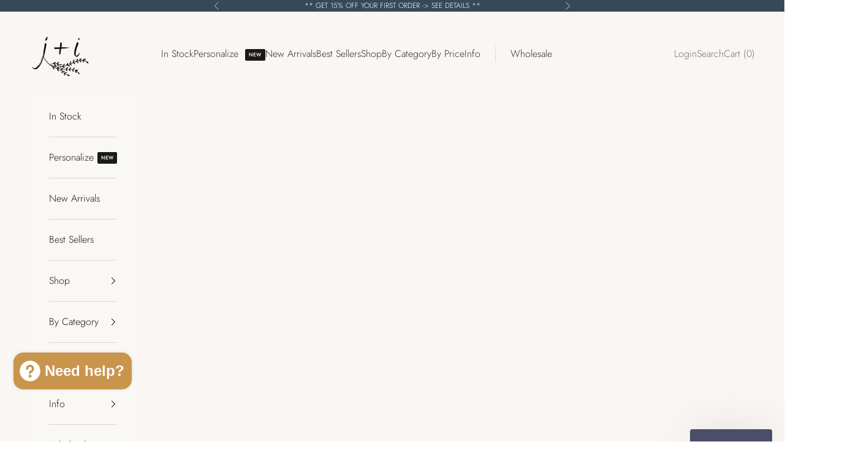

--- FILE ---
content_type: text/html; charset=utf-8
request_url: https://www.jandijewelry.com/collections/rings
body_size: 53279
content:
<!doctype html>

<html lang="en" dir="ltr">
  <head>

    <meta charset="utf-8">
    <meta name="viewport" content="width=device-width, initial-scale=1.0, height=device-height, minimum-scale=1.0, maximum-scale=5.0">
  <meta name="facebook-domain-verification" content="9yfadqsaj17jhrxwzw3ttq47pg5809" />
    <title>Handcrafted Rings Gold Silver Gemstones | Artisan Rings | J+I Jewelry</title><meta name="description" content="Handcrafted artisan rings in 14K gold &amp; sterling silver with gemstones. Statement rings, stackable bands &amp; everyday elegance from Philadelphia jewelers."><link rel="canonical" href="https://www.jandijewelry.com/collections/rings"><link rel="shortcut icon" href="//www.jandijewelry.com/cdn/shop/files/2500_logo.png?v=1679063668&width=96">
      <link rel="apple-touch-icon" href="//www.jandijewelry.com/cdn/shop/files/2500_logo.png?v=1679063668&width=180"><link rel="preconnect" href="https://fonts.shopifycdn.com" crossorigin><link rel="preload" href="//www.jandijewelry.com/cdn/fonts/lora/lora_n4.9a60cb39eff3bfbc472bac5b3c5c4d7c878f0a8d.woff2" as="font" type="font/woff2" crossorigin><link rel="preload" href="//www.jandijewelry.com/cdn/fonts/jost/jost_n3.a5df7448b5b8c9a76542f085341dff794ff2a59d.woff2" as="font" type="font/woff2" crossorigin><meta property="og:type" content="website">
  <meta property="og:title" content="Rings Collection"><meta property="og:image" content="http://www.jandijewelry.com/cdn/shop/collections/rings-collection-4291146.jpg?v=1765325685&width=2048">
  <meta property="og:image:secure_url" content="https://www.jandijewelry.com/cdn/shop/collections/rings-collection-4291146.jpg?v=1765325685&width=2048">
  <meta property="og:image:width" content="1294">
  <meta property="og:image:height" content="485"><meta property="og:description" content="Handcrafted artisan rings in 14K gold &amp; sterling silver with gemstones. Statement rings, stackable bands &amp; everyday elegance from Philadelphia jewelers."><meta property="og:url" content="https://www.jandijewelry.com/collections/rings">
<meta property="og:site_name" content="J+I Jewelry"><meta name="twitter:card" content="summary"><meta name="twitter:title" content="Rings Collection">
  <meta name="twitter:description" content="Our Rings Collection showcases handcrafted artistry with statement rings, delicate bands, and gemstone settings in premium 14K gold-filled, sterling silver, and vermeil. From bold cocktail rings to subtle stackable bands, each piece is meticulously crafted in our Philadelphia studio."><meta name="twitter:image" content="https://www.jandijewelry.com/cdn/shop/collections/rings-collection-4291146.jpg?crop=center&height=1200&v=1765325685&width=1200">
  <meta name="twitter:image:alt" content="Rings Collection - J+I Jewelry">
<script async crossorigin fetchpriority="high" src="/cdn/shopifycloud/importmap-polyfill/es-modules-shim.2.4.0.js"></script>
<script type="application/ld+json">
  {
    "@context": "https://schema.org",
    "@type": "BreadcrumbList",
    "itemListElement": [{
        "@type": "ListItem",
        "position": 1,
        "name": "Home",
        "item": "https://www.jandijewelry.com"
      },{
            "@type": "ListItem",
            "position": 2,
            "name": "Rings Collection",
            "item": "https://www.jandijewelry.com/collections/rings"
          }]
  }
</script><style>/* Typography (heading) */
  @font-face {
  font-family: Lora;
  font-weight: 400;
  font-style: normal;
  font-display: fallback;
  src: url("//www.jandijewelry.com/cdn/fonts/lora/lora_n4.9a60cb39eff3bfbc472bac5b3c5c4d7c878f0a8d.woff2") format("woff2"),
       url("//www.jandijewelry.com/cdn/fonts/lora/lora_n4.4d935d2630ceaf34d2e494106075f8d9f1257d25.woff") format("woff");
}

@font-face {
  font-family: Lora;
  font-weight: 400;
  font-style: italic;
  font-display: fallback;
  src: url("//www.jandijewelry.com/cdn/fonts/lora/lora_i4.a5059b22bd0a7547da84d66d2f523d17d17325d3.woff2") format("woff2"),
       url("//www.jandijewelry.com/cdn/fonts/lora/lora_i4.cb2d2ab46128fa7f84060d5f92cf3f49dc8181bd.woff") format("woff");
}

/* Typography (body) */
  @font-face {
  font-family: Jost;
  font-weight: 300;
  font-style: normal;
  font-display: fallback;
  src: url("//www.jandijewelry.com/cdn/fonts/jost/jost_n3.a5df7448b5b8c9a76542f085341dff794ff2a59d.woff2") format("woff2"),
       url("//www.jandijewelry.com/cdn/fonts/jost/jost_n3.882941f5a26d0660f7dd135c08afc57fc6939a07.woff") format("woff");
}

@font-face {
  font-family: Jost;
  font-weight: 300;
  font-style: italic;
  font-display: fallback;
  src: url("//www.jandijewelry.com/cdn/fonts/jost/jost_i3.8d4e97d98751190bb5824cdb405ec5b0049a74c0.woff2") format("woff2"),
       url("//www.jandijewelry.com/cdn/fonts/jost/jost_i3.1b7a65a16099fd3de6fdf1255c696902ed952195.woff") format("woff");
}

@font-face {
  font-family: Jost;
  font-weight: 400;
  font-style: normal;
  font-display: fallback;
  src: url("//www.jandijewelry.com/cdn/fonts/jost/jost_n4.d47a1b6347ce4a4c9f437608011273009d91f2b7.woff2") format("woff2"),
       url("//www.jandijewelry.com/cdn/fonts/jost/jost_n4.791c46290e672b3f85c3d1c651ef2efa3819eadd.woff") format("woff");
}

@font-face {
  font-family: Jost;
  font-weight: 400;
  font-style: italic;
  font-display: fallback;
  src: url("//www.jandijewelry.com/cdn/fonts/jost/jost_i4.b690098389649750ada222b9763d55796c5283a5.woff2") format("woff2"),
       url("//www.jandijewelry.com/cdn/fonts/jost/jost_i4.fd766415a47e50b9e391ae7ec04e2ae25e7e28b0.woff") format("woff");
}

:root {
    /* Container */
    --container-max-width: 100%;
    --container-xxs-max-width: 27.5rem; /* 440px */
    --container-xs-max-width: 42.5rem; /* 680px */
    --container-sm-max-width: 61.25rem; /* 980px */
    --container-md-max-width: 71.875rem; /* 1150px */
    --container-lg-max-width: 78.75rem; /* 1260px */
    --container-xl-max-width: 85rem; /* 1360px */
    --container-gutter: 1.25rem;

    --section-vertical-spacing: 2rem;
    --section-vertical-spacing-tight:2rem;

    --section-stack-gap:1.5rem;
    --section-stack-gap-tight:1.5rem;

    /* Form settings */
    --form-gap: 1.25rem; /* Gap between fieldset and submit button */
    --fieldset-gap: 1rem; /* Gap between each form input within a fieldset */
    --form-control-gap: 0.625rem; /* Gap between input and label (ignored for floating label) */
    --checkbox-control-gap: 0.75rem; /* Horizontal gap between checkbox and its associated label */
    --input-padding-block: 0.65rem; /* Vertical padding for input, textarea and native select */
    --input-padding-inline: 0.8rem; /* Horizontal padding for input, textarea and native select */
    --checkbox-size: 0.875rem; /* Size (width and height) for checkbox */

    /* Other sizes */
    --sticky-area-height: calc(var(--announcement-bar-is-sticky, 0) * var(--announcement-bar-height, 0px) + var(--header-is-sticky, 0) * var(--header-is-visible, 1) * var(--header-height, 0px));

    /* RTL support */
    --transform-logical-flip: 1;
    --transform-origin-start: left;
    --transform-origin-end: right;

    /**
     * ---------------------------------------------------------------------
     * TYPOGRAPHY
     * ---------------------------------------------------------------------
     */

    /* Font properties */
    --heading-font-family: Lora, serif;
    --heading-font-weight: 400;
    --heading-font-style: normal;
    --heading-text-transform: normal;
    --heading-letter-spacing: 0.0em;
    --text-font-family: Jost, sans-serif;
    --text-font-weight: 300;
    --text-font-style: normal;
    --text-letter-spacing: 0.0em;
    --button-font: var(--heading-font-style) var(--heading-font-weight) var(--text-sm) / 1.65 var(--heading-font-family);
    --button-text-transform: uppercase;
    --button-letter-spacing: 0.05em;

    /* Font sizes */--text-heading-size-factor: 1.2;
    --text-h1: max(0.6875rem, clamp(1.375rem, 1.146341463414634rem + 0.975609756097561vw, 2rem) * var(--text-heading-size-factor));
    --text-h2: max(0.6875rem, clamp(1.25rem, 1.0670731707317074rem + 0.7804878048780488vw, 1.75rem) * var(--text-heading-size-factor));
    --text-h3: max(0.6875rem, clamp(1.125rem, 1.0335365853658536rem + 0.3902439024390244vw, 1.375rem) * var(--text-heading-size-factor));
    --text-h4: max(0.6875rem, clamp(1rem, 0.9542682926829268rem + 0.1951219512195122vw, 1.125rem) * var(--text-heading-size-factor));
    --text-h5: calc(0.875rem * var(--text-heading-size-factor));
    --text-h6: calc(0.75rem * var(--text-heading-size-factor));

    --text-xs: 0.75rem;
    --text-sm: 0.8125rem;
    --text-base: 0.875rem;
    --text-lg: 1.0rem;
    --text-xl: 1.25rem;

    /* Rounded variables (used for border radius) */
    --rounded-full: 9999px;
    --button-border-radius: 0.875rem;
    --input-border-radius: 0.625rem;

    /* Box shadow */
    --shadow-sm: 0 2px 8px rgb(0 0 0 / 0.05);
    --shadow: 0 5px 15px rgb(0 0 0 / 0.05);
    --shadow-md: 0 5px 30px rgb(0 0 0 / 0.05);
    --shadow-block: px px px rgb(var(--text-primary) / 0.0);

    /**
     * ---------------------------------------------------------------------
     * OTHER
     * ---------------------------------------------------------------------
     */

    --checkmark-svg-url: url(//www.jandijewelry.com/cdn/shop/t/35/assets/checkmark.svg?v=97070001114865270731734536854);
    --cursor-zoom-in-svg-url: url(//www.jandijewelry.com/cdn/shop/t/35/assets/cursor-zoom-in.svg?v=63713973019772101431734536854);
  }

  [dir="rtl"]:root {
    /* RTL support */
    --transform-logical-flip: -1;
    --transform-origin-start: right;
    --transform-origin-end: left;
  }

  @media screen and (min-width: 700px) {
    :root {
      /* Typography (font size) */
      --text-xs: 0.875rem;
      --text-sm: 0.9375rem;
      --text-base: 1.0rem;
      --text-lg: 1.125rem;
      --text-xl: 1.375rem;

      /* Spacing settings */
      --container-gutter: 2rem;
    }
  }

  @media screen and (min-width: 1000px) {
    :root {
      /* Spacing settings */
      --container-gutter: 3rem;

      --section-vertical-spacing: 3rem;
      --section-vertical-spacing-tight: 3rem;

      --section-stack-gap:2.25rem;
      --section-stack-gap-tight:2.25rem;
    }
  }:root {/* Overlay used for modal */
    --page-overlay: 0 0 0 / 0.4;

    /* We use the first scheme background as default */
    --page-background: ;

    /* Product colors */
    --on-sale-text: 233 78 78;
    --on-sale-badge-background: 233 78 78;
    --on-sale-badge-text: 255 255 255;
    --sold-out-badge-background: 239 239 239;
    --sold-out-badge-text: 0 0 0 / 0.65;
    --custom-badge-background: 76 125 126;
    --custom-badge-text: 255 255 255;
    --star-color: 28 28 28;

    /* Status colors */
    --success-background: 212 227 203;
    --success-text: 48 122 7;
    --warning-background: 253 241 224;
    --warning-text: 237 138 0;
    --error-background: 243 204 204;
    --error-text: 203 43 43;
  }.color-scheme--scheme-1 {
      /* Color settings */--accent: 28 28 28;
      --text-color: 28 28 28;
      --background: 239 239 239 / 1.0;
      --background-without-opacity: 239 239 239;
      --background-gradient: ;--border-color: 207 207 207;/* Button colors */
      --button-background: 28 28 28;
      --button-text-color: 255 255 255;

      /* Circled buttons */
      --circle-button-background: 255 255 255;
      --circle-button-text-color: 28 28 28;
    }.shopify-section:has(.section-spacing.color-scheme--bg-609ecfcfee2f667ac6c12366fc6ece56) + .shopify-section:has(.section-spacing.color-scheme--bg-609ecfcfee2f667ac6c12366fc6ece56:not(.bordered-section)) .section-spacing {
      padding-block-start: 0;
    }.color-scheme--scheme-2 {
      /* Color settings */--accent: 92 92 92;
      --text-color: 82 82 82;
      --background: 255 255 255 / 1.0;
      --background-without-opacity: 255 255 255;
      --background-gradient: ;--border-color: 229 229 229;/* Button colors */
      --button-background: 92 92 92;
      --button-text-color: 250 246 244;

      /* Circled buttons */
      --circle-button-background: 255 255 255;
      --circle-button-text-color: 28 28 28;
    }.shopify-section:has(.section-spacing.color-scheme--bg-54922f2e920ba8346f6dc0fba343d673) + .shopify-section:has(.section-spacing.color-scheme--bg-54922f2e920ba8346f6dc0fba343d673:not(.bordered-section)) .section-spacing {
      padding-block-start: 0;
    }.color-scheme--scheme-3 {
      /* Color settings */--accent: 255 255 255;
      --text-color: 255 255 255;
      --background: 55 73 88 / 1.0;
      --background-without-opacity: 55 73 88;
      --background-gradient: ;--border-color: 85 100 113;/* Button colors */
      --button-background: 255 255 255;
      --button-text-color: 28 28 28;

      /* Circled buttons */
      --circle-button-background: 255 255 255;
      --circle-button-text-color: 28 28 28;
    }.shopify-section:has(.section-spacing.color-scheme--bg-318908b54727da68b85465ded4c0c557) + .shopify-section:has(.section-spacing.color-scheme--bg-318908b54727da68b85465ded4c0c557:not(.bordered-section)) .section-spacing {
      padding-block-start: 0;
    }.color-scheme--scheme-4 {
      /* Color settings */--accent: 255 255 255;
      --text-color: 255 255 255;
      --background: 0 0 0 / 0.0;
      --background-without-opacity: 0 0 0;
      --background-gradient: ;--border-color: 255 255 255;/* Button colors */
      --button-background: 255 255 255;
      --button-text-color: 28 28 28;

      /* Circled buttons */
      --circle-button-background: 255 255 255;
      --circle-button-text-color: 28 28 28;
    }.shopify-section:has(.section-spacing.color-scheme--bg-3671eee015764974ee0aef1536023e0f) + .shopify-section:has(.section-spacing.color-scheme--bg-3671eee015764974ee0aef1536023e0f:not(.bordered-section)) .section-spacing {
      padding-block-start: 0;
    }.color-scheme--scheme-69992b4b-4869-4a7d-97f3-54f5976a24d0 {
      /* Color settings */--accent: 92 92 92;
      --text-color: 250 246 244;
      --background: 188 142 121 / 1.0;
      --background-without-opacity: 188 142 121;
      --background-gradient: ;--border-color: 197 158 139;/* Button colors */
      --button-background: 92 92 92;
      --button-text-color: 255 255 255;

      /* Circled buttons */
      --circle-button-background: 255 255 255;
      --circle-button-text-color: 28 28 28;
    }.shopify-section:has(.section-spacing.color-scheme--bg-aa03256ba615a45cb0f5acf21d94a0a3) + .shopify-section:has(.section-spacing.color-scheme--bg-aa03256ba615a45cb0f5acf21d94a0a3:not(.bordered-section)) .section-spacing {
      padding-block-start: 0;
    }.color-scheme--scheme-11cdc187-d5e6-4795-adbc-b6337c2e927b {
      /* Color settings */--accent: 28 28 28;
      --text-color: 50 50 50;
      --background: 250 246 244 / 1.0;
      --background-without-opacity: 250 246 244;
      --background-gradient: ;--border-color: 220 217 215;/* Button colors */
      --button-background: 28 28 28;
      --button-text-color: 255 255 255;

      /* Circled buttons */
      --circle-button-background: 255 255 255;
      --circle-button-text-color: 28 28 28;
    }.shopify-section:has(.section-spacing.color-scheme--bg-b481316943d6eea9700ad63d35e1eedf) + .shopify-section:has(.section-spacing.color-scheme--bg-b481316943d6eea9700ad63d35e1eedf:not(.bordered-section)) .section-spacing {
      padding-block-start: 0;
    }.color-scheme--scheme-4b210f6d-1857-4751-9b34-3f97280955ec {
      /* Color settings */--accent: 28 28 28;
      --text-color: 28 28 28;
      --background: 234 217 209 / 1.0;
      --background-without-opacity: 234 217 209;
      --background-gradient: ;--border-color: 203 189 182;/* Button colors */
      --button-background: 28 28 28;
      --button-text-color: 255 255 255;

      /* Circled buttons */
      --circle-button-background: 255 255 255;
      --circle-button-text-color: 28 28 28;
    }.shopify-section:has(.section-spacing.color-scheme--bg-c3506701c6bb9468019f0bc4812dc704) + .shopify-section:has(.section-spacing.color-scheme--bg-c3506701c6bb9468019f0bc4812dc704:not(.bordered-section)) .section-spacing {
      padding-block-start: 0;
    }.color-scheme--scheme-2c802498-7a8e-403f-a8d3-a3b9d6ebf964 {
      /* Color settings */--accent: 28 28 28;
      --text-color: 28 28 28;
      --background: 250 248 245 / 1.0;
      --background-without-opacity: 250 248 245;
      --background-gradient: ;--border-color: 217 215 212;/* Button colors */
      --button-background: 28 28 28;
      --button-text-color: 255 255 255;

      /* Circled buttons */
      --circle-button-background: 255 255 255;
      --circle-button-text-color: 28 28 28;
    }.shopify-section:has(.section-spacing.color-scheme--bg-8f82bb9c8dcb53a2e91efe1dae55aeb3) + .shopify-section:has(.section-spacing.color-scheme--bg-8f82bb9c8dcb53a2e91efe1dae55aeb3:not(.bordered-section)) .section-spacing {
      padding-block-start: 0;
    }.color-scheme--scheme-3fd8ecd9-6fad-4d9c-8c42-0220bd810cc2 {
      /* Color settings */--accent: 28 28 28;
      --text-color: 35 35 35;
      --background: 254 253 252 / 1.0;
      --background-without-opacity: 254 253 252;
      --background-gradient: ;--border-color: 221 220 219;/* Button colors */
      --button-background: 28 28 28;
      --button-text-color: 255 255 255;

      /* Circled buttons */
      --circle-button-background: 255 255 255;
      --circle-button-text-color: 28 28 28;
    }.shopify-section:has(.section-spacing.color-scheme--bg-ad45ff7ed5f8a2a740eb1bd76214e33f) + .shopify-section:has(.section-spacing.color-scheme--bg-ad45ff7ed5f8a2a740eb1bd76214e33f:not(.bordered-section)) .section-spacing {
      padding-block-start: 0;
    }.color-scheme--scheme-434e7371-3e17-473c-be27-93aecb5c2b07 {
      /* Color settings */--accent: 166 124 82;
      --text-color: 44 44 44;
      --background: 237 233 229 / 1.0;
      --background-without-opacity: 237 233 229;
      --background-gradient: ;--border-color: 208 205 201;/* Button colors */
      --button-background: 166 124 82;
      --button-text-color: 250 246 244;

      /* Circled buttons */
      --circle-button-background: 255 255 255;
      --circle-button-text-color: 28 28 28;
    }.shopify-section:has(.section-spacing.color-scheme--bg-c7a13d18727dfcc88be93b5921955861) + .shopify-section:has(.section-spacing.color-scheme--bg-c7a13d18727dfcc88be93b5921955861:not(.bordered-section)) .section-spacing {
      padding-block-start: 0;
    }.color-scheme--dialog {
      /* Color settings */--accent: 92 92 92;
      --text-color: 82 82 82;
      --background: 255 255 255 / 1.0;
      --background-without-opacity: 255 255 255;
      --background-gradient: ;--border-color: 229 229 229;/* Button colors */
      --button-background: 92 92 92;
      --button-text-color: 250 246 244;

      /* Circled buttons */
      --circle-button-background: 255 255 255;
      --circle-button-text-color: 28 28 28;
    }
</style><script>
  // This allows to expose several variables to the global scope, to be used in scripts
  window.themeVariables = {
    settings: {
      showPageTransition: null,
      pageType: "collection",
      moneyFormat: "${{amount}}",
      moneyWithCurrencyFormat: "${{amount}} USD",
      currencyCodeEnabled: false,
      cartType: "drawer",
      staggerMenuApparition: true
    },

    strings: {
      addedToCart: "Added to your cart!",
      closeGallery: "Close gallery",
      zoomGallery: "Zoom picture",
      errorGallery: "Image cannot be loaded",
      shippingEstimatorNoResults: "Sorry, we do not ship to your address.",
      shippingEstimatorOneResult: "There is one shipping rate for your address:",
      shippingEstimatorMultipleResults: "There are several shipping rates for your address:",
      shippingEstimatorError: "One or more error occurred while retrieving shipping rates:",
      next: "Next",
      previous: "Previous"
    },

    mediaQueries: {
      'sm': 'screen and (min-width: 700px)',
      'md': 'screen and (min-width: 1000px)',
      'lg': 'screen and (min-width: 1150px)',
      'xl': 'screen and (min-width: 1400px)',
      '2xl': 'screen and (min-width: 1600px)',
      'sm-max': 'screen and (max-width: 699px)',
      'md-max': 'screen and (max-width: 999px)',
      'lg-max': 'screen and (max-width: 1149px)',
      'xl-max': 'screen and (max-width: 1399px)',
      '2xl-max': 'screen and (max-width: 1599px)',
      'motion-safe': '(prefers-reduced-motion: no-preference)',
      'motion-reduce': '(prefers-reduced-motion: reduce)',
      'supports-hover': 'screen and (pointer: fine)',
      'supports-touch': 'screen and (hover: none)'
    }
  };</script><script>
      if (!(HTMLScriptElement.supports && HTMLScriptElement.supports('importmap'))) {
        const importMapPolyfill = document.createElement('script');
        importMapPolyfill.async = true;
        importMapPolyfill.src = "//www.jandijewelry.com/cdn/shop/t/35/assets/es-module-shims.min.js?v=98603786603752121101734536834";

        document.head.appendChild(importMapPolyfill);
      }
    </script>

    <script type="importmap">{
        "imports": {
          "vendor": "//www.jandijewelry.com/cdn/shop/t/35/assets/vendor.min.js?v=127380567671676268461734536834",
          "theme": "//www.jandijewelry.com/cdn/shop/t/35/assets/theme.js?v=160425633513767050441747839435",
          "photoswipe": "//www.jandijewelry.com/cdn/shop/t/35/assets/photoswipe.min.js?v=13374349288281597431734536834"
        }
      }
    </script>

    <script type="module" src="//www.jandijewelry.com/cdn/shop/t/35/assets/vendor.min.js?v=127380567671676268461734536834"></script>
    <script type="module" src="//www.jandijewelry.com/cdn/shop/t/35/assets/theme.js?v=160425633513767050441747839435"></script>

    <script>window.performance && window.performance.mark && window.performance.mark('shopify.content_for_header.start');</script><meta name="google-site-verification" content="_fdrgoC6dEoKo8xOSqs_WrsdLauKAKatO-esBwjjnVk">
<meta name="google-site-verification" content="3ARzMHCvgV3rRHHdFJDeVNbhcLPt86M5h4KfRsY28JI">
<meta name="facebook-domain-verification" content="inl7612lpd4cyigf9e679cb1ouuwqo">
<meta id="shopify-digital-wallet" name="shopify-digital-wallet" content="/51725172930/digital_wallets/dialog">
<meta name="shopify-checkout-api-token" content="24b1d858853aa755685b3cb484b99328">
<meta id="in-context-paypal-metadata" data-shop-id="51725172930" data-venmo-supported="true" data-environment="production" data-locale="en_US" data-paypal-v4="true" data-currency="USD">
<link rel="alternate" type="application/atom+xml" title="Feed" href="/collections/rings.atom" />
<link rel="next" href="/collections/rings?page=2">
<link rel="alternate" hreflang="x-default" href="https://www.jandijewelry.com/collections/rings">
<link rel="alternate" hreflang="en" href="https://www.jandijewelry.com/collections/rings">
<link rel="alternate" hreflang="en-CA" href="https://www.jandijewelry.com/en-ca/collections/rings">
<link rel="alternate" hreflang="en-GB" href="https://www.jandijewelry.com/en-gb/collections/rings">
<link rel="alternate" type="application/json+oembed" href="https://www.jandijewelry.com/collections/rings.oembed">
<script async="async" src="/checkouts/internal/preloads.js?locale=en-US"></script>
<link rel="preconnect" href="https://shop.app" crossorigin="anonymous">
<script async="async" src="https://shop.app/checkouts/internal/preloads.js?locale=en-US&shop_id=51725172930" crossorigin="anonymous"></script>
<script id="apple-pay-shop-capabilities" type="application/json">{"shopId":51725172930,"countryCode":"US","currencyCode":"USD","merchantCapabilities":["supports3DS"],"merchantId":"gid:\/\/shopify\/Shop\/51725172930","merchantName":"J+I Jewelry","requiredBillingContactFields":["postalAddress","email"],"requiredShippingContactFields":["postalAddress","email"],"shippingType":"shipping","supportedNetworks":["visa","masterCard","amex","discover","elo","jcb"],"total":{"type":"pending","label":"J+I Jewelry","amount":"1.00"},"shopifyPaymentsEnabled":true,"supportsSubscriptions":true}</script>
<script id="shopify-features" type="application/json">{"accessToken":"24b1d858853aa755685b3cb484b99328","betas":["rich-media-storefront-analytics"],"domain":"www.jandijewelry.com","predictiveSearch":true,"shopId":51725172930,"locale":"en"}</script>
<script>var Shopify = Shopify || {};
Shopify.shop = "jandijewelry.myshopify.com";
Shopify.locale = "en";
Shopify.currency = {"active":"USD","rate":"1.0"};
Shopify.country = "US";
Shopify.theme = {"name":"Updated copy of Copy of v10.0.2 with WSG backup...","id":136387428546,"schema_name":"Prestige","schema_version":"10.5.1","theme_store_id":855,"role":"main"};
Shopify.theme.handle = "null";
Shopify.theme.style = {"id":null,"handle":null};
Shopify.cdnHost = "www.jandijewelry.com/cdn";
Shopify.routes = Shopify.routes || {};
Shopify.routes.root = "/";</script>
<script type="module">!function(o){(o.Shopify=o.Shopify||{}).modules=!0}(window);</script>
<script>!function(o){function n(){var o=[];function n(){o.push(Array.prototype.slice.apply(arguments))}return n.q=o,n}var t=o.Shopify=o.Shopify||{};t.loadFeatures=n(),t.autoloadFeatures=n()}(window);</script>
<script>
  window.ShopifyPay = window.ShopifyPay || {};
  window.ShopifyPay.apiHost = "shop.app\/pay";
  window.ShopifyPay.redirectState = null;
</script>
<script id="shop-js-analytics" type="application/json">{"pageType":"collection"}</script>
<script defer="defer" async type="module" src="//www.jandijewelry.com/cdn/shopifycloud/shop-js/modules/v2/client.init-shop-cart-sync_BdyHc3Nr.en.esm.js"></script>
<script defer="defer" async type="module" src="//www.jandijewelry.com/cdn/shopifycloud/shop-js/modules/v2/chunk.common_Daul8nwZ.esm.js"></script>
<script type="module">
  await import("//www.jandijewelry.com/cdn/shopifycloud/shop-js/modules/v2/client.init-shop-cart-sync_BdyHc3Nr.en.esm.js");
await import("//www.jandijewelry.com/cdn/shopifycloud/shop-js/modules/v2/chunk.common_Daul8nwZ.esm.js");

  window.Shopify.SignInWithShop?.initShopCartSync?.({"fedCMEnabled":true,"windoidEnabled":true});

</script>
<script>
  window.Shopify = window.Shopify || {};
  if (!window.Shopify.featureAssets) window.Shopify.featureAssets = {};
  window.Shopify.featureAssets['shop-js'] = {"shop-cart-sync":["modules/v2/client.shop-cart-sync_QYOiDySF.en.esm.js","modules/v2/chunk.common_Daul8nwZ.esm.js"],"init-fed-cm":["modules/v2/client.init-fed-cm_DchLp9rc.en.esm.js","modules/v2/chunk.common_Daul8nwZ.esm.js"],"shop-button":["modules/v2/client.shop-button_OV7bAJc5.en.esm.js","modules/v2/chunk.common_Daul8nwZ.esm.js"],"init-windoid":["modules/v2/client.init-windoid_DwxFKQ8e.en.esm.js","modules/v2/chunk.common_Daul8nwZ.esm.js"],"shop-cash-offers":["modules/v2/client.shop-cash-offers_DWtL6Bq3.en.esm.js","modules/v2/chunk.common_Daul8nwZ.esm.js","modules/v2/chunk.modal_CQq8HTM6.esm.js"],"shop-toast-manager":["modules/v2/client.shop-toast-manager_CX9r1SjA.en.esm.js","modules/v2/chunk.common_Daul8nwZ.esm.js"],"init-shop-email-lookup-coordinator":["modules/v2/client.init-shop-email-lookup-coordinator_UhKnw74l.en.esm.js","modules/v2/chunk.common_Daul8nwZ.esm.js"],"pay-button":["modules/v2/client.pay-button_DzxNnLDY.en.esm.js","modules/v2/chunk.common_Daul8nwZ.esm.js"],"avatar":["modules/v2/client.avatar_BTnouDA3.en.esm.js"],"init-shop-cart-sync":["modules/v2/client.init-shop-cart-sync_BdyHc3Nr.en.esm.js","modules/v2/chunk.common_Daul8nwZ.esm.js"],"shop-login-button":["modules/v2/client.shop-login-button_D8B466_1.en.esm.js","modules/v2/chunk.common_Daul8nwZ.esm.js","modules/v2/chunk.modal_CQq8HTM6.esm.js"],"init-customer-accounts-sign-up":["modules/v2/client.init-customer-accounts-sign-up_C8fpPm4i.en.esm.js","modules/v2/client.shop-login-button_D8B466_1.en.esm.js","modules/v2/chunk.common_Daul8nwZ.esm.js","modules/v2/chunk.modal_CQq8HTM6.esm.js"],"init-shop-for-new-customer-accounts":["modules/v2/client.init-shop-for-new-customer-accounts_CVTO0Ztu.en.esm.js","modules/v2/client.shop-login-button_D8B466_1.en.esm.js","modules/v2/chunk.common_Daul8nwZ.esm.js","modules/v2/chunk.modal_CQq8HTM6.esm.js"],"init-customer-accounts":["modules/v2/client.init-customer-accounts_dRgKMfrE.en.esm.js","modules/v2/client.shop-login-button_D8B466_1.en.esm.js","modules/v2/chunk.common_Daul8nwZ.esm.js","modules/v2/chunk.modal_CQq8HTM6.esm.js"],"shop-follow-button":["modules/v2/client.shop-follow-button_CkZpjEct.en.esm.js","modules/v2/chunk.common_Daul8nwZ.esm.js","modules/v2/chunk.modal_CQq8HTM6.esm.js"],"lead-capture":["modules/v2/client.lead-capture_BntHBhfp.en.esm.js","modules/v2/chunk.common_Daul8nwZ.esm.js","modules/v2/chunk.modal_CQq8HTM6.esm.js"],"checkout-modal":["modules/v2/client.checkout-modal_CfxcYbTm.en.esm.js","modules/v2/chunk.common_Daul8nwZ.esm.js","modules/v2/chunk.modal_CQq8HTM6.esm.js"],"shop-login":["modules/v2/client.shop-login_Da4GZ2H6.en.esm.js","modules/v2/chunk.common_Daul8nwZ.esm.js","modules/v2/chunk.modal_CQq8HTM6.esm.js"],"payment-terms":["modules/v2/client.payment-terms_MV4M3zvL.en.esm.js","modules/v2/chunk.common_Daul8nwZ.esm.js","modules/v2/chunk.modal_CQq8HTM6.esm.js"]};
</script>
<script>(function() {
  var isLoaded = false;
  function asyncLoad() {
    if (isLoaded) return;
    isLoaded = true;
    var urls = ["https:\/\/image-optimizer.salessquad.co.uk\/scripts\/tiny_img_not_found_notifier_8a3b59cd3ce37678307889b8d89b8b93.js?shop=jandijewelry.myshopify.com"];
    for (var i = 0; i < urls.length; i++) {
      var s = document.createElement('script');
      s.type = 'text/javascript';
      s.async = true;
      s.src = urls[i];
      var x = document.getElementsByTagName('script')[0];
      x.parentNode.insertBefore(s, x);
    }
  };
  if(window.attachEvent) {
    window.attachEvent('onload', asyncLoad);
  } else {
    window.addEventListener('load', asyncLoad, false);
  }
})();</script>
<script id="__st">var __st={"a":51725172930,"offset":-18000,"reqid":"2fc52e60-5416-4b48-8f85-1563e43bef67-1768969649","pageurl":"www.jandijewelry.com\/collections\/rings","u":"74c308008ece","p":"collection","rtyp":"collection","rid":237614891202};</script>
<script>window.ShopifyPaypalV4VisibilityTracking = true;</script>
<script id="captcha-bootstrap">!function(){'use strict';const t='contact',e='account',n='new_comment',o=[[t,t],['blogs',n],['comments',n],[t,'customer']],c=[[e,'customer_login'],[e,'guest_login'],[e,'recover_customer_password'],[e,'create_customer']],r=t=>t.map((([t,e])=>`form[action*='/${t}']:not([data-nocaptcha='true']) input[name='form_type'][value='${e}']`)).join(','),a=t=>()=>t?[...document.querySelectorAll(t)].map((t=>t.form)):[];function s(){const t=[...o],e=r(t);return a(e)}const i='password',u='form_key',d=['recaptcha-v3-token','g-recaptcha-response','h-captcha-response',i],f=()=>{try{return window.sessionStorage}catch{return}},m='__shopify_v',_=t=>t.elements[u];function p(t,e,n=!1){try{const o=window.sessionStorage,c=JSON.parse(o.getItem(e)),{data:r}=function(t){const{data:e,action:n}=t;return t[m]||n?{data:e,action:n}:{data:t,action:n}}(c);for(const[e,n]of Object.entries(r))t.elements[e]&&(t.elements[e].value=n);n&&o.removeItem(e)}catch(o){console.error('form repopulation failed',{error:o})}}const l='form_type',E='cptcha';function T(t){t.dataset[E]=!0}const w=window,h=w.document,L='Shopify',v='ce_forms',y='captcha';let A=!1;((t,e)=>{const n=(g='f06e6c50-85a8-45c8-87d0-21a2b65856fe',I='https://cdn.shopify.com/shopifycloud/storefront-forms-hcaptcha/ce_storefront_forms_captcha_hcaptcha.v1.5.2.iife.js',D={infoText:'Protected by hCaptcha',privacyText:'Privacy',termsText:'Terms'},(t,e,n)=>{const o=w[L][v],c=o.bindForm;if(c)return c(t,g,e,D).then(n);var r;o.q.push([[t,g,e,D],n]),r=I,A||(h.body.append(Object.assign(h.createElement('script'),{id:'captcha-provider',async:!0,src:r})),A=!0)});var g,I,D;w[L]=w[L]||{},w[L][v]=w[L][v]||{},w[L][v].q=[],w[L][y]=w[L][y]||{},w[L][y].protect=function(t,e){n(t,void 0,e),T(t)},Object.freeze(w[L][y]),function(t,e,n,w,h,L){const[v,y,A,g]=function(t,e,n){const i=e?o:[],u=t?c:[],d=[...i,...u],f=r(d),m=r(i),_=r(d.filter((([t,e])=>n.includes(e))));return[a(f),a(m),a(_),s()]}(w,h,L),I=t=>{const e=t.target;return e instanceof HTMLFormElement?e:e&&e.form},D=t=>v().includes(t);t.addEventListener('submit',(t=>{const e=I(t);if(!e)return;const n=D(e)&&!e.dataset.hcaptchaBound&&!e.dataset.recaptchaBound,o=_(e),c=g().includes(e)&&(!o||!o.value);(n||c)&&t.preventDefault(),c&&!n&&(function(t){try{if(!f())return;!function(t){const e=f();if(!e)return;const n=_(t);if(!n)return;const o=n.value;o&&e.removeItem(o)}(t);const e=Array.from(Array(32),(()=>Math.random().toString(36)[2])).join('');!function(t,e){_(t)||t.append(Object.assign(document.createElement('input'),{type:'hidden',name:u})),t.elements[u].value=e}(t,e),function(t,e){const n=f();if(!n)return;const o=[...t.querySelectorAll(`input[type='${i}']`)].map((({name:t})=>t)),c=[...d,...o],r={};for(const[a,s]of new FormData(t).entries())c.includes(a)||(r[a]=s);n.setItem(e,JSON.stringify({[m]:1,action:t.action,data:r}))}(t,e)}catch(e){console.error('failed to persist form',e)}}(e),e.submit())}));const S=(t,e)=>{t&&!t.dataset[E]&&(n(t,e.some((e=>e===t))),T(t))};for(const o of['focusin','change'])t.addEventListener(o,(t=>{const e=I(t);D(e)&&S(e,y())}));const B=e.get('form_key'),M=e.get(l),P=B&&M;t.addEventListener('DOMContentLoaded',(()=>{const t=y();if(P)for(const e of t)e.elements[l].value===M&&p(e,B);[...new Set([...A(),...v().filter((t=>'true'===t.dataset.shopifyCaptcha))])].forEach((e=>S(e,t)))}))}(h,new URLSearchParams(w.location.search),n,t,e,['guest_login'])})(!1,!0)}();</script>
<script integrity="sha256-4kQ18oKyAcykRKYeNunJcIwy7WH5gtpwJnB7kiuLZ1E=" data-source-attribution="shopify.loadfeatures" defer="defer" src="//www.jandijewelry.com/cdn/shopifycloud/storefront/assets/storefront/load_feature-a0a9edcb.js" crossorigin="anonymous"></script>
<script crossorigin="anonymous" defer="defer" src="//www.jandijewelry.com/cdn/shopifycloud/storefront/assets/shopify_pay/storefront-65b4c6d7.js?v=20250812"></script>
<script data-source-attribution="shopify.dynamic_checkout.dynamic.init">var Shopify=Shopify||{};Shopify.PaymentButton=Shopify.PaymentButton||{isStorefrontPortableWallets:!0,init:function(){window.Shopify.PaymentButton.init=function(){};var t=document.createElement("script");t.src="https://www.jandijewelry.com/cdn/shopifycloud/portable-wallets/latest/portable-wallets.en.js",t.type="module",document.head.appendChild(t)}};
</script>
<script data-source-attribution="shopify.dynamic_checkout.buyer_consent">
  function portableWalletsHideBuyerConsent(e){var t=document.getElementById("shopify-buyer-consent"),n=document.getElementById("shopify-subscription-policy-button");t&&n&&(t.classList.add("hidden"),t.setAttribute("aria-hidden","true"),n.removeEventListener("click",e))}function portableWalletsShowBuyerConsent(e){var t=document.getElementById("shopify-buyer-consent"),n=document.getElementById("shopify-subscription-policy-button");t&&n&&(t.classList.remove("hidden"),t.removeAttribute("aria-hidden"),n.addEventListener("click",e))}window.Shopify?.PaymentButton&&(window.Shopify.PaymentButton.hideBuyerConsent=portableWalletsHideBuyerConsent,window.Shopify.PaymentButton.showBuyerConsent=portableWalletsShowBuyerConsent);
</script>
<script data-source-attribution="shopify.dynamic_checkout.cart.bootstrap">document.addEventListener("DOMContentLoaded",(function(){function t(){return document.querySelector("shopify-accelerated-checkout-cart, shopify-accelerated-checkout")}if(t())Shopify.PaymentButton.init();else{new MutationObserver((function(e,n){t()&&(Shopify.PaymentButton.init(),n.disconnect())})).observe(document.body,{childList:!0,subtree:!0})}}));
</script>
<link id="shopify-accelerated-checkout-styles" rel="stylesheet" media="screen" href="https://www.jandijewelry.com/cdn/shopifycloud/portable-wallets/latest/accelerated-checkout-backwards-compat.css" crossorigin="anonymous">
<style id="shopify-accelerated-checkout-cart">
        #shopify-buyer-consent {
  margin-top: 1em;
  display: inline-block;
  width: 100%;
}

#shopify-buyer-consent.hidden {
  display: none;
}

#shopify-subscription-policy-button {
  background: none;
  border: none;
  padding: 0;
  text-decoration: underline;
  font-size: inherit;
  cursor: pointer;
}

#shopify-subscription-policy-button::before {
  box-shadow: none;
}

      </style>

<script>window.performance && window.performance.mark && window.performance.mark('shopify.content_for_header.end');</script>
<link href="//www.jandijewelry.com/cdn/shop/t/35/assets/theme.css?v=123100177207049280201765295816" rel="stylesheet" type="text/css" media="all" />


<script>
  document.addEventListener("DOMContentLoaded", function(event) {
    const style = document.getElementById('wsg-custom-style');
    if (typeof window.isWsgCustomer != "undefined" && isWsgCustomer) {
      style.innerHTML = `
        ${style.innerHTML} 
        /* A friend of hideWsg - this will _show_ only for wsg customers. Add class to an element to use */
        .showWsg {
          display: unset;
        }
        /* wholesale only CSS */
        .additional-checkout-buttons, .shopify-payment-button {
          display: none !important;
        }
        .wsg-proxy-container select {
          background-color: 
          ${
        document.querySelector('input').style.backgroundColor
          ? document.querySelector('input').style.backgroundColor
          : 'white'
        } !important;
        }
      `;
    } else {
      style.innerHTML = `
        ${style.innerHTML}
        /* Add CSS rules here for NOT wsg customers - great to hide elements from retail when we can't access the code driving the element */
        
      `;
    }

    if (typeof window.embedButtonBg !== undefined && typeof window.embedButtonText !== undefined && window.embedButtonBg !== window.embedButtonText) {
      style.innerHTML = `
        ${style.innerHTML}
        .wsg-button-fix {
          background: ${embedButtonBg} !important;
          border-color: ${embedButtonBg} !important;
          color: ${embedButtonText} !important;
        }
      `;
    }

    // =========================
    //         CUSTOM JS
    // ==========================
    if (document.querySelector(".wsg-proxy-container")) {
      initNodeObserver(wsgCustomJs);
    }
  })

  function wsgCustomJs() {

    // update button classes
    const button = document.querySelectorAll(".wsg-button-fix");
    let buttonClass = "Button Button--primary";
    buttonClass = buttonClass.split(" ");
    for (let i = 0; i < button.length; i++) {
      button[i].classList.add(... buttonClass);
    }

    // wsgCustomJs window placeholder
    // update secondary btn color on proxy cart
    if (document.getElementById("wsg-checkout-one")) {
      const checkoutButton = document.getElementById("wsg-checkout-one");
      let wsgBtnColor = window.getComputedStyle(checkoutButton).backgroundColor;
      let wsgBtnBackground = "none";
      let wsgBtnBorder = "thin solid " + wsgBtnColor;
      let wsgBtnPadding = window.getComputedStyle(checkoutButton).padding;
      let spofBtn = document.querySelectorAll(".spof-btn");
      for (let i = 0; i < spofBtn.length; i++) {
        spofBtn[i].style.background = wsgBtnBackground;
        spofBtn[i].style.color = wsgBtnColor;
        spofBtn[i].style.border = wsgBtnBorder;
        spofBtn[i].style.padding = wsgBtnPadding;
      }
    }

    // update Quick Order Form label
    if (typeof window.embedSPOFLabel != "undefined" && embedSPOFLabel) {
      document.querySelectorAll(".spof-btn").forEach(function(spofBtn) {
        spofBtn.removeAttribute("data-translation-selector");
        spofBtn.innerHTML = embedSPOFLabel;
      });
    }
  }

  function initNodeObserver(onChangeNodeCallback) {

    // Select the node that will be observed for mutations
    const targetNode = document.querySelector(".wsg-proxy-container");

    // Options for the observer (which mutations to observe)
    const config = {
      attributes: true,
      childList: true,
      subtree: true
    };

    // Callback function to execute when mutations are observed
    const callback = function(mutationsList, observer) {
      for (const mutation of mutationsList) {
        if (mutation.type === 'childList') {
          onChangeNodeCallback();
          observer.disconnect();
        }
      }
    };

    // Create an observer instance linked to the callback function
    const observer = new MutationObserver(callback);

    // Start observing the target node for configured mutations
    observer.observe(targetNode, config);
  }
</script>


<style id="wsg-custom-style">
  /* A friend of hideWsg - this will _show_ only for wsg customers. Add class to an element to use */
  .showWsg {
    display: none;
  }
  /* Signup/login */
  #wsg-signup select,
  #wsg-signup input,
  #wsg-signup textarea {
    height: 46px;
    border: thin solid #d1d1d1;
    padding: 6px 10px;
  }
  #wsg-signup textarea {
    min-height: 100px;
  }
  .wsg-login-input {
    height: 46px;
    border: thin solid #d1d1d1;
    padding: 6px 10px;
  }
  #wsg-signup select {
  }
/*   Quick Order Form */
  .wsg-table td {
    border: none;
    min-width: 150px;
  }
  .wsg-table tr {
    border-bottom: thin solid #d1d1d1; 
    border-left: none;
  }
  .wsg-table input[type="number"] {
    border: thin solid #d1d1d1;
    padding: 5px 15px;
    min-height: 42px;
  }
  #wsg-spof-link a {
    text-decoration: inherit;
    color: inherit;
  }
  .wsg-proxy-container {
    margin-top: 0% !important;
  }
  @media screen and (max-width:768px){
    .wsg-proxy-container .wsg-table input[type="number"] {
        max-width: 80%; 
    }
    .wsg-center img {
      width: 50px !important;
    }
    .wsg-variant-price-area {
      min-width: 70px !important;
    }
  }
  /* Submit button */
  #wsg-cart-update{
    padding: 8px 10px;
    min-height: 45px;
    max-width: 100% !important;
  }
  .wsg-table {
    background: inherit !important;
  }
  .wsg-spof-container-main {
    background: inherit !important;
  }
  /* General fixes */
  .wsg-hide-prices {
    opacity: 0;
  }
  .wsg-ws-only .button {
    margin: 0;
  }
</style>

<!-- BEGIN app block: shopify://apps/klaviyo-email-marketing-sms/blocks/klaviyo-onsite-embed/2632fe16-c075-4321-a88b-50b567f42507 -->












  <script async src="https://static.klaviyo.com/onsite/js/VG5v8C/klaviyo.js?company_id=VG5v8C"></script>
  <script>!function(){if(!window.klaviyo){window._klOnsite=window._klOnsite||[];try{window.klaviyo=new Proxy({},{get:function(n,i){return"push"===i?function(){var n;(n=window._klOnsite).push.apply(n,arguments)}:function(){for(var n=arguments.length,o=new Array(n),w=0;w<n;w++)o[w]=arguments[w];var t="function"==typeof o[o.length-1]?o.pop():void 0,e=new Promise((function(n){window._klOnsite.push([i].concat(o,[function(i){t&&t(i),n(i)}]))}));return e}}})}catch(n){window.klaviyo=window.klaviyo||[],window.klaviyo.push=function(){var n;(n=window._klOnsite).push.apply(n,arguments)}}}}();</script>

  




  <script>
    window.klaviyoReviewsProductDesignMode = false
  </script>







<!-- END app block --><!-- BEGIN app block: shopify://apps/infinite-scroll/blocks/app-embed/a3bc84f2-5d30-48ba-bdd2-bc9edbc709f6 --><!-- BEGIN app snippet: app-embed -->

    
    <link href="//cdn.shopify.com/extensions/019b0946-8238-7b29-a39c-7bd6fa4def81/app-e-xtension-138/assets/infinitescroll.min.css" rel="stylesheet" type="text/css" media="all" />
  
<script type="application/json" id="magepowapp-infinitescroll-loader" >
    <svg
      version="1.1"
      xmlns="http://www.w3.org/2000/svg"
      xmlns:xlink="http://www.w3.org/1999/xlink"
      x="0px"
      y="0px"
      width="50px"
      height="50px"
      viewBox="0 0 40 40"
      enable-background="new 0 0 40 40"
      xml:space="preserve"
    >
      <path opacity="1" fill="#016e52" d="M20.201,5.169c-8.254,0-14.946,6.692-14.946,14.946c0,8.255,6.692,14.946,14.946,14.946
        s14.946-6.691,14.946-14.946C35.146,11.861,28.455,5.169,20.201,5.169z M20.201,31.749c-6.425,0-11.634-5.208-11.634-11.634
        c0-6.425,5.209-11.634,11.634-11.634c6.425,0,11.633,5.209,11.633,11.634C31.834,26.541,26.626,31.749,20.201,31.749z"/>
      <path fill="#ffffff" d="M26.013,10.047l1.654-2.866c-2.198-1.272-4.743-2.012-7.466-2.012h0v3.312h0
        C22.32,8.481,24.301,9.057,26.013,10.047z">
        <animateTransform attributeType="xml"
          attributeName="transform"
          type="rotate"
          from="0 20 20"
          to="360 20 20"
          dur="0.5s"
          repeatCount="indefinite"/>
        </path>
    </svg>
  </script><script
  type="application/json"
  id="magepowapps-infinitescroll-settings"
  data-loading="https://cdn.shopify.com/extensions/019b0946-8238-7b29-a39c-7bd6fa4def81/app-e-xtension-138/assets/loader.svg"
  data-asset-css="https://cdn.shopify.com/extensions/019b0946-8238-7b29-a39c-7bd6fa4def81/app-e-xtension-138/assets/infinitescroll.min.css"
  data-page_type="collection"
  data-item-count="97"
  data-plan=""
>
  {"autoLink":true,"offset":-1,"font_size":1,"borderSize":1,"borderRadius":5,"imageMaxWidth":100,"circleColor":"#016e52","backgroundButtonLoadmore":"#efefef","borderColor":"#016e52","textLoadmoreColor":"","textLoadingColor":"#121212","colorArrowBacktotop":"#000000","backgroundBacktotop":"#ffffff","prevMoreButtonText":"","loadingText":"Loading ...","loadMoreButtonText":"Load More","container":"","item":"","pagination":"","custom_css":""}
</script>
<script
  class="x-magepow-init"
  type="application/json"
  data-infinitescroll="https://cdn.shopify.com/extensions/019b0946-8238-7b29-a39c-7bd6fa4def81/app-e-xtension-138/assets/infinitescroll.min.js"
></script>
<style data-shopify>
  :root{
  --ias-border-width: 1px;
  --ias-border-color: #016e52;
  --ias-border-radius: 5px;
  --ias-bg-loadmore-color: #efefef;
  --ias-bg-backtotop-color: #ffffff;
  --ias-arrow-border-color: #000000;
  }
  .ias-trigger, .ias-spinner, .ias-noneleft, .ias-text {font-size: 1em;}
  .ias-trigger .load-more {}
  .ias-spinner span em {color: #121212;}
  .ias-noneleft {}
  .ias-noneleft .load-end {}
  .ias-spinner img {
    max-width: 100%;
  }
  
</style>
<!-- END app snippet --><!-- END app block --><!-- BEGIN app block: shopify://apps/wholesale-gorilla/blocks/wsg-header/c48d0487-dff9-41a4-94c8-ec6173fe8b8d -->

   
  















  <!-- check for wsg customer - this now downcases to compare so we are no longer concerned about case matching in tags -->


      
      
      
      
      
      <!-- ajax data -->
      
        
          
        
      
      <script>
        console.log("Wsg-header release 5.22.24")
        // here we need to check if we on a previw theme and set the shop config from the metafield
        
const wsgShopConfigMetafields = {
            
          
            
          
            
          
            
              shopConfig : {"btnClasses":"Button Button--primary","hideDomElements":[".hideWsg",".Price--compareAt","compare-at-price"],"wsgPriceSelectors":{"productPrice":[".product-info__block-list sale-price",".product-sticky-bar__info sale-price",".Product__InfoWrapper .ProductMeta__Price"],"collectionPrices":[".product-card__info sale-price",".horizontal-product-card__info sale-price",".ProductItem__Price"]},"autoInstall":false,"wsgAjax":true,"wsgMultiAjax":false,"wsgAjaxSettings":{"price":".cart-drawer__items .line-item sale-price","linePrice":"","subtotal":".cart-drawer__button-price","checkoutBtn":"[name='checkout']"},"wsgSwatch":"","wsgAccountPageSelector":"h1.h3","wsgVolumeTable":".product-info__block-item buy-buttons","excludedSections":[],"productSelectors":["product-card",".predictive-search__products > div:nth-child(even)",".Grid__Cell",".Carousel__Cell"],"wsgQVSelector":[],"fileList":["layout/theme.liquid"],"wsgATCButtonsSelectors":["buy-buttons"],"wsgVersion":6,"installing":false,"themeId":136387428546},
            
          
            
              shopConfig131849453762 : {"btnClasses":"Button Button--primary","hideDomElements":[".hideWsg",".Price--compareAt"],"wsgPriceSelectors":{"productPrice":[".Product .Price",".ProductForm .Button__SeparatorDot + span"],"collectionPrices":[".ProductItem .ProductItem__Price",".FeaturedProduct__Info .ProductMeta__Price",".ProductItem__PriceList .Price"]},"autoInstall":false,"wsgAjax":true,"wsgMultiAjax":false,"wsgAjaxSettings":{"price":".CartItem__Price","linePrice":"","subtotal":".Cart__Checkout .Button__SeparatorDot + span","checkoutBtn":".Cart__Checkout"},"wsgSwatch":"","wsgAccountPageSelector":".SectionHeader h1","wsgVolumeTable":".ProductForm__AddToCart","excludedSections":[],"productSelectors":[".ProductList > .Grid__Cell","[data-section-type='featured-product']",".flickity-slider > div.Carousel__Cell",".ShopTheLook__ProductList > div"],"wsgQVSelector":[],"fileList":["layout/theme.liquid"],"wsgVersion":6,"themeId":131849453762},
            
          
            
              shopConfig132115038402 : {"btnClasses":"Button Button--primary","hideDomElements":[".hideWsg",".Price--compareAt"],"wsgPriceSelectors":{"productPrice":[".Product .Price",".ProductForm .Button__SeparatorDot + span"],"collectionPrices":[".ProductItem .ProductItem__Price",".FeaturedProduct__Info .ProductMeta__Price"]},"autoInstall":false,"wsgAjax":true,"wsgMultiAjax":false,"wsgAjaxSettings":{"price":".CartItem__Price","linePrice":"","subtotal":".Cart__Checkout .Button__SeparatorDot + span","checkoutBtn":".Cart__Checkout"},"wsgSwatch":"","wsgAccountPageSelector":".SectionHeader h1","wsgVolumeTable":".ProductForm__AddToCart","excludedSections":[],"productSelectors":[".ProductList > .Grid__Cell","[data-section-type='featured-product']",".flickity-slider > div.Carousel__Cell"],"wsgQVSelector":[],"fileList":["layout/theme.liquid"],"wsgVersion":6,"themeId":132115038402},
            
          
            
              shopConfig132293394626 : {"btnClasses":"Button Button--primary","hideDomElements":[".hideWsg",".Price--compareAt"],"wsgPriceSelectors":{"productPrice":[".Product .Price",".ProductForm .Button__SeparatorDot + span"],"collectionPrices":[".ProductItem .ProductItem__Price",".FeaturedProduct__Info .ProductMeta__Price"]},"autoInstall":false,"wsgAjax":true,"wsgMultiAjax":false,"wsgAjaxSettings":{"price":".CartItem__Price","linePrice":"","subtotal":".Cart__Checkout .Button__SeparatorDot + span","checkoutBtn":".Cart__Checkout"},"wsgSwatch":"","wsgAccountPageSelector":".SectionHeader h1","wsgVolumeTable":".ProductForm__AddToCart","excludedSections":[],"productSelectors":[".ProductList > .Grid__Cell","[data-section-type='featured-product']",".flickity-slider > div.Carousel__Cell"],"wsgQVSelector":[],"fileList":["layout/theme.liquid"],"wsgVersion":6,"themeId":132293394626},
            
          
            
              shopConfig132293820610 : {"btnClasses":"Button Button--primary","hideDomElements":[".hideWsg",".Price--compareAt"],"wsgPriceSelectors":{"productPrice":[".Product .Price",".ProductForm .Button__SeparatorDot + span"],"collectionPrices":[".ProductItem .ProductItem__Price",".FeaturedProduct__Info .ProductMeta__Price"]},"autoInstall":false,"wsgAjax":true,"wsgMultiAjax":false,"wsgAjaxSettings":{"price":".CartItem__Price","linePrice":"","subtotal":".Cart__Checkout .Button__SeparatorDot + span","checkoutBtn":".Cart__Checkout"},"wsgSwatch":"","wsgAccountPageSelector":".SectionHeader h1","wsgVolumeTable":".ProductForm__AddToCart","excludedSections":[],"productSelectors":[".ProductList > .Grid__Cell","[data-section-type='featured-product']",".flickity-slider > div.Carousel__Cell"],"wsgQVSelector":[],"fileList":["layout/theme.liquid"],"wsgVersion":6,"themeId":132293820610},
            
          
            
              shopConfig132299161794 : {"btnClasses":"Button Button--primary","hideDomElements":[".hideWsg",".Price--compareAt"],"wsgPriceSelectors":{"productPrice":[".Product .Price",".ProductForm .Button__SeparatorDot + span"],"collectionPrices":[".ProductItem .ProductItem__Price",".FeaturedProduct__Info .ProductMeta__Price"]},"autoInstall":false,"wsgAjax":true,"wsgMultiAjax":false,"wsgAjaxSettings":{"price":".CartItem__Price","linePrice":"","subtotal":".Cart__Checkout .Button__SeparatorDot + span","checkoutBtn":".Cart__Checkout"},"wsgSwatch":"","wsgAccountPageSelector":".SectionHeader h1","wsgVolumeTable":".ProductForm__AddToCart","excludedSections":[],"productSelectors":[".ProductList > .Grid__Cell","[data-section-type='featured-product']",".flickity-slider > div.Carousel__Cell"],"wsgQVSelector":[],"fileList":["layout/theme.liquid"],"wsgVersion":6,"themeId":132299161794},
            
          
            
              shopConfig132300865730 : {"btnClasses":"Button Button--primary","hideDomElements":[".hideWsg",".Price--compareAt"],"wsgPriceSelectors":{"productPrice":[".price-list--product"],"collectionPrices":[".price-list"]},"autoInstall":false,"wsgAjax":true,"wsgMultiAjax":false,"wsgAjaxSettings":{"price":".price-list","linePrice":"","subtotal":".cart-drawer__button-price","checkoutBtn":"button[name='checkout']"},"wsgSwatch":"","wsgAccountPageSelector":".header","wsgVolumeTable":".wsgVolume","excludedSections":[],"productSelectors":[".product-card"],"wsgQVSelector":[],"fileList":["layout/theme.liquid"],"wsgVersion":6,"themeId":132300865730},
            
          
            
              shopConfig135730528450 : {"btnClasses":"button--outline","hideDomElements":[".hideWsg",".Price--compareAt"],"wsgPriceSelectors":{"productPrice":[".Product .Price",".ProductForm .Button__SeparatorDot + span",".product-info__block-list .price-list",".product-sticky-bar__info .price-list"],"collectionPrices":[".ProductItem .ProductItem__Price",".FeaturedProduct__Info .ProductMeta__Price",".product-card__info .price-list"]},"autoInstall":false,"wsgAjax":true,"wsgMultiAjax":false,"wsgAjaxSettings":{"price":".CartItem__Price","linePrice":"","subtotal":".Cart__Checkout .Button__SeparatorDot + span","checkoutBtn":".Cart__Checkout"},"wsgSwatch":"","wsgAccountPageSelector":"h1.h3","wsgVolumeTable":".ProductForm__AddToCart","excludedSections":[],"productSelectors":[".ProductList > .Grid__Cell","[data-section-type='featured-product']",".flickity-slider > div.Carousel__Cell",".Grid > .Grid__Cell",".product-card"],"wsgQVSelector":[],"fileList":["layout/theme.liquid"],"wsgVersion":6,"themeId":135730528450,"installing":false},
            
          
            
              shopConfig136057290946 : {"btnClasses":"Button Button--primary","hideDomElements":[".hideWsg",".Price--compareAt","compare-at-price"],"wsgPriceSelectors":{"productPrice":[".product-info__block-list sale-price",".product-sticky-bar__info sale-price"],"collectionPrices":[".product-card__info sale-price",".horizontal-product-card__info sale-price"]},"autoInstall":false,"wsgAjax":true,"wsgMultiAjax":false,"wsgAjaxSettings":{"price":".cart-drawer__items .line-item sale-price","linePrice":"","subtotal":".cart-drawer__button-price","checkoutBtn":"[name='checkout']"},"wsgSwatch":"","wsgAccountPageSelector":"h1.h3","wsgVolumeTable":".product-info__block-item buy-buttons","excludedSections":[],"productSelectors":["product-card",".predictive-search__products > div:nth-child(even)"],"wsgQVSelector":[],"fileList":["layout/theme.liquid"],"wsgATCButtonsSelectors":["buy-buttons"],"wsgVersion":6,"installing":false,"themeId":136057290946},
            
          
}
        let wsgShopConfig = {"btnClasses":"Button Button--primary","hideDomElements":[".hideWsg",".Price--compareAt","compare-at-price"],"wsgPriceSelectors":{"productPrice":[".product-info__block-list sale-price",".product-sticky-bar__info sale-price",".Product__InfoWrapper .ProductMeta__Price"],"collectionPrices":[".product-card__info sale-price",".horizontal-product-card__info sale-price",".ProductItem__Price"]},"autoInstall":false,"wsgAjax":true,"wsgMultiAjax":false,"wsgAjaxSettings":{"price":".cart-drawer__items .line-item sale-price","linePrice":"","subtotal":".cart-drawer__button-price","checkoutBtn":"[name='checkout']"},"wsgSwatch":"","wsgAccountPageSelector":"h1.h3","wsgVolumeTable":".product-info__block-item buy-buttons","excludedSections":[],"productSelectors":["product-card",".predictive-search__products > div:nth-child(even)",".Grid__Cell",".Carousel__Cell"],"wsgQVSelector":[],"fileList":["layout/theme.liquid"],"wsgATCButtonsSelectors":["buy-buttons"],"wsgVersion":6,"installing":false,"themeId":136387428546};
        if (window.Shopify.theme.role !== 'main') {
          const wsgShopConfigUnpublishedTheme = wsgShopConfigMetafields[`shopConfig${window.Shopify.theme.id}`];
          if (wsgShopConfigUnpublishedTheme) {
            wsgShopConfig = wsgShopConfigUnpublishedTheme;
          }
        }
        // ==========================================
        //      Set global liquid variables
        // ==========================================
        // general variables 1220
        var wsgVersion = 6.0;
        var wsgActive = true;
        // the permanent domain of the shop
        var shopPermanentDomain = 'jandijewelry.myshopify.com';
        const wsgShopOrigin = 'https://www.jandijewelry.com';
        const wsgThemeTemplate = 'collection.whitetext_header_image';
        //customer
        var isWsgCustomer = 
          false
        ;
        var wsgCustomerTags = null
        var wsgCustomerId = null
        // execution variables
        var wsgRunCollection;
        var wsgCollectionObserver;
        var wsgRunProduct;
        var wsgRunAccount;
        var wsgRunCart;
        var wsgRunSinglePage;
        var wsgRunSignup;
        var wsgRunSignupV2;
        var runProxy;
        // wsgData
        var wsgData = {"hostedStore":{"branding":{"isShowLogo":true,"shopName":"J+I Jewelry"},"accountPage":{"title":"My Account"},"cartPage":{"title":"Wholesale Cart","description":"<p>Wholesale Cart</p>"},"catalogPage":{"collections":[{"handle":"new-arrivals","id":"gid://shopify/Collection/286859591874","title":"New Arrivals"},{"handle":"best-sellers","id":"gid://shopify/Collection/287313100994","title":"Best Sellers"},{"handle":"necklaces","id":"gid://shopify/Collection/237632684226","title":"Necklaces"},{"handle":"earrings","id":"gid://shopify/Collection/237618036930","title":"Earrings"},{"handle":"bracelets","id":"gid://shopify/Collection/285226467522","title":"Bracelets"},{"handle":"rings","id":"gid://shopify/Collection/237614891202","title":"Rings"},{"handle":"cuffs-bangles-1","id":"gid://shopify/Collection/237648085186","title":"Cuffs + Bangles"},{"handle":"white-pearl","id":"gid://shopify/Collection/237648642242","title":"Pearl"},{"handle":"labradorite","id":"gid://shopify/Collection/237648281794","title":"Labradorite"},{"handle":"mixed-metal","id":"gid://shopify/Collection/285663527106","title":"Mixed Metal"},{"handle":"limited-editions","id":"gid://shopify/Collection/296369062082","title":"Limited Editions"},{"handle":"oxidized-sparkly","id":"gid://shopify/Collection/237648380098","title":"Sparkly"},{"handle":"mens","id":"gid://shopify/Collection/237703463106","title":"Men's"}],"hideSoldOut":true,"imageAspectRatio":"adaptToImage","numberOfColumns":4,"productsPerPage":12},"spofPage":{"title":"Quick Order Form","description":"<p><br></p>"},"colorSettings":{"background":"#FAF6F4","primaryColor":"#954D3A","secondaryColor":"#FFFFFF","textColor":"#000000"},"footer":{"contactInformation":"<p><br></p>","termsOfService":false,"privacyPolicy":false},"bannerText":"You are logged in to your wholesale account"},"translations":{"custom":false,"enable":false,"language":"english","translateBasedOnMarket":true},"shop_preferences":{"cart":{"note":{"description":"<p><br></p>","isRequired":false},"poNumber":{"isRequired":false,"isShow":false},"termsAndConditions":{"isEnable":false,"text":""}},"exclusionsAndLocksSettings":{},"transitions":{"installedTransitions":false,"showTransitions":true},"retailPrice":{"enable":true,"label":" MSRP","lowerOpacity":true,"strikethrough":false},"autoBackorder":false,"checkInventory":false,"draftNotification":true,"exclusions":["retail-only"],"hideExclusions":true,"minOrder":-1,"showShipPartial":false,"taxRate":-1,"marketSetting":false,"customWholesaleDiscountLabel":"","taxLabel":"","retailExclusionsStatus":"enabled","includeTaxInPriceRule":true},"page_styles":{"btnClasses":"","proxyMargin":0,"shipMargin":50},"volume_discounts":{"quantity_discounts":{"collections":[],"enabled":false,"products":[]},"settings":{"product_price_table":{},"custom_messages":{"custom_banner":{"banner_default":true,"banner_input":"Spend {{$}}, receive {{%}} off of your order."},"custom_success":{"success_default":true,"success_input":"Congratulations!  You received {{%}} off of your order!"}}},"discounts":[],"enabled":false},"shipping_rates":{"handlingFee":{"type":"flat","amount":-1,"percent":-1,"min":-1,"max":-1,"label":""},"itemReservationOnInternational":{"isEnabledCustomReservationTime":false,"isReserveInventory":false,"reserveInventoryDays":60},"internationalMsg":{"title":"Thank you for your order.","message":"Because you are outside of our home country we will calculate your shipping and send you an invoice shortly."},"localPickup":{"isEnabled":false,"minOrderPrice":0,"fee":-1,"instructions":"","locations":[],"pickupTime":""},"localDelivery":{"isEnabled":true,"minOrderPrice":0},"fixedPercent":-1,"flatRate":10,"freeShippingMin":99999900,"ignoreAll":true,"ignoreCarrierRates":true,"redirectInternational":false,"useShopifyDefault":false,"deliveryTime":"","ignoreShopifyFreeRates":false,"autoApplyLowestRate":true,"isIncludeLocalDeliveryInLowestRate":true,"customShippingRateLabel":""},"single_page":{"collapseCollections":true,"linkInCart":true,"menuAction":"include","message":"","excludeCollections":{"gid://shopify/Collection/286859591874":{"handle":"new-arrivals","id":"gid://shopify/Collection/286859591874","title":"New Arrivals"},"gid://shopify/Collection/285663527106":{"handle":"mixed-metal","id":"gid://shopify/Collection/285663527106","title":"Mixed Metal"},"gid://shopify/Collection/237648642242":{"handle":"white-pearl","id":"gid://shopify/Collection/237648642242","title":"Pearl"},"gid://shopify/Collection/237632684226":{"handle":"necklaces","id":"gid://shopify/Collection/237632684226","title":"Necklaces"},"gid://shopify/Collection/237618036930":{"handle":"earrings","id":"gid://shopify/Collection/237618036930","title":"Earrings"},"gid://shopify/Collection/237614891202":{"handle":"rings","id":"gid://shopify/Collection/237614891202","title":"Rings"},"gid://shopify/Collection/285226467522":{"handle":"bracelets","id":"gid://shopify/Collection/285226467522","title":"Bracelets"},"gid://shopify/Collection/237648281794":{"handle":"labradorite","id":"gid://shopify/Collection/237648281794","title":"Labradorite"},"gid://shopify/Collection/285663559874":{"handle":"aqua-chalcedony","id":"gid://shopify/Collection/285663559874","title":"Aqua Chalcedony"},"gid://shopify/Collection/285663494338":{"handle":"fine-jewelry","id":"gid://shopify/Collection/285663494338","title":"Fine Jewelry"},"gid://shopify/Collection/237648085186":{"handle":"cuffs-bangles-1","id":"gid://shopify/Collection/237648085186","title":"Cuffs + Bangles"},"gid://shopify/Collection/237648380098":{"handle":"oxidized-sparkly","id":"gid://shopify/Collection/237648380098","title":"Sparkly"},"gid://shopify/Collection/237703463106":{"handle":"mens","id":"gid://shopify/Collection/237703463106","title":"Men's"},"gid://shopify/Collection/285686137026":{"handle":"tanzanite","id":"gid://shopify/Collection/285686137026","title":"Tanzanite"},"gid://shopify/Collection/287313100994":{"handle":"best-sellers","id":"gid://shopify/Collection/287313100994","title":"Best Sellers"},"gid://shopify/Collection/292005511362":{"handle":"stackable-crisscross-rings","id":"gid://shopify/Collection/292005511362","title":"Stackable + Crisscross Rings"},"gid://shopify/Collection/292019011778":{"handle":"gemstones","id":"gid://shopify/Collection/292019011778","title":"Finer Gemstones"},"gid://shopify/Collection/294484345026":{"handle":"turquoise","id":"gid://shopify/Collection/294484345026","title":"Turquoise"},"gid://shopify/Collection/296369062082":{"handle":"limited-editions","id":"gid://shopify/Collection/296369062082","title":"Limited Editions"}},"isShowInventoryInfo":false,"isShowSku":true,"isHideSPOFbtn":true,"spofButtonText":"Quick Order Form"},"net_orders":{"netRedirect":{"title":"Thank you for your order!","message":"<p>You order has been submitted to us. We will take a look at it and confirm your order with approximate lead time. </p><p> We try to be quick when approving orders - but please allow us 24hrs (or if over a weekend - until Monday morning) to get back to you!</p><p> Thanks again! J+I</p>","autoEmail":false},"autoPending":false,"defaultPaymentTermsTemplateId":"","enabled":true,"netTag":"Net30","netTags":[],"isEnabledCustomReservationTime":false,"isReserveInventory":false,"reserveInventoryDays":60},"customer":{"signup":{"autoInvite":true,"autoTags":["wholesale","Net30"],"message":null,"taxExempt":true},"loginMessage":"","accountMessage":"<p><br></p>","accountPendingTitle":"Account Created!","redirectMessage":"<p>Keep an eye on your email. As soon as we verify your account we will send you an email with a link to set up your password and start shopping.</p>"},"quantity":{"cart":{},"collections":[],"migratedToCurrent":true,"products":[]},"activeTags":["wholesale"],"hideDrafts":[],"server_link":"https://www.wholesalegorilla.app/shop_assets/wsg-index.js","tier":"basic","updateShopAnalyticsJobId":3808,"isPauseShop":false,"installStatus":"complete"}
        var wsgTier = 'basic'
        // AJAX variables
        var wsgRunAjax;
        var wsgAjaxCart;
        // product variables
        var wsgCollectionsList = null
        var wsgProdData = null
        
          var wsgCurrentVariant = null;
        
        var wsgCheckRestrictedProd = false;
        // Market and tax variables
        var wsgShopCountryCode = "US";
        var wsgShopCountry = "United States"
        var wsgCustomerTaxExempt = null
        var wsgPricesIncludeTax = false
        var wsgCustomerSelectedMarket = {
          country: "United States",
          iso_code: "US"
        }
        var wsgPrimaryMarketCurrency = "USD";
        // money formatting
        var wsgMoneyFormat = "${{amount}}";
        // config variables
        var wsgAjaxSettings = wsgShopConfig.wsgAjaxSettings;
        var wsgSwatch = wsgShopConfig.wsgSwatch;
        var wsgPriceSelectors = wsgShopConfig.wsgPriceSelectors;
        var wsgVolumeTable = wsgShopConfig.wsgVolumeTable;
        var wsgUseLegacyCollection = wsgShopConfig.wsgUseLegacyCollection;
        var wsgQVSelector = wsgShopConfig.wsgQVSelector;
        var hideDomElements = wsgShopConfig.hideDomElements;
        // button color settings
        var embedButtonBg = '#000000';
        var embedButtonText = '#000000';
        // Quick Order Form Label settings
        var embedSPOFLabel = wsgData?.single_page?.spofButtonText || 'Quick Order Form';

        // Load WSG script
        (function() {
          var loadWsg = function(url, callback) {
            var script = document.createElement("script");
            script.type = "text/javascript";
            // If the browser is Internet Explorer.
            if (script.readyState) {
              script.onreadystatechange = function() {
                if (script.readyState == "loaded" || script.readyState == "complete") {
                  script.onreadystatechange = null;
                  callback();
                }
              };
            // For any other browser.
            } else {
              script.onload = function() {
                callback();
              };
            } script.src = url;
            document.getElementsByTagName("head")[0].appendChild(script);
          };
          loadWsg(wsgData.server_link + "?v=6", function() {})
        })();
        // Run appropriate WSG process
        // === PRODUCT===
        
        // === ACCOUNT ===
        
        // === SPOF ===
        
        // === COLLECTION ===
        // Run collection on all templates/pages if we're running the 5+ script
        
          wsgRunCollection = true;
        
        // === AJAX CART ===
        
          if (wsgAjaxSettings && (wsgAjaxSettings.price || wsgAjaxSettings.linePrice || wsgAjaxSettings.subtotal || wsgAjaxSettings.checkoutBtn)) {
            wsgRunAjax = true;
          }
        
        // === CART ===
        
      </script>
      

      
      
        
        
          
          
            
              <!-- BEGIN app snippet: wsg-exclusions --><script>
  const currentPageUrl = "https://www.jandijewelry.com/collections/rings";

  const wsgExclusionConfig = {
    currentPageUrl: currentPageUrl,
    customerTags: wsgCustomerTags,
    productExclusionTags: wsgData.shop_preferences.exclusions,
    tagsOverrideExclusions: wsgData.shop_preferences.tagsOverrideExclusions || [],
    isWsgCustomer: isWsgCustomer,
    //areas we do not want exclusions to run. edge cases, for example hidden products within the 'head' tag.  Any time weird parts of site are disappearing
    excludedSections: wsgShopConfig.excludedSections,
    //used to be col-item, usually product grid item. If a collection isn't repricing OR exclusions leaves gaps.  if you set this for 1, you have to set for all.
    productSelectors: wsgShopConfig.productSelectors // '.grid__item', '.predictive-search__list-item'
  }

  var loadExclusions = function (url, callback) {
    var script = document.createElement("script");
    script.setAttribute("defer", "")
    script.type = "text/javascript";

    // If the browser is Internet Explorer.
    if (script.readyState) {
      script.onreadystatechange = function () {
        if (script.readyState == "loaded" || script.readyState == "complete") {
          script.onreadystatechange = null;
          callback();
        }
      };
      // For any other browser.
    } else {
      script.onload = function () {
        callback();
      };
    }

    script.src = url;
    document.getElementsByTagName("head")[0].appendChild(script);
  };

  loadExclusions(wsgData.server_link.split("wsg-index.js")[0] + "wsg-exclusions.js?v=6", function () {
  })

</script><!-- END app snippet -->
            
          
        

        
        
        
        
        
        
          
        <link href="//cdn.shopify.com/extensions/019a7869-8cc2-7d4d-b9fd-e8ffc9cd6a21/shopify-extension-23/assets/wsg-embed.css" rel="stylesheet" type="text/css" media="all" />
      
      
<link href="//cdn.shopify.com/extensions/019a7869-8cc2-7d4d-b9fd-e8ffc9cd6a21/shopify-extension-23/assets/wsg-embed.css" rel="stylesheet" type="text/css" media="all" />

<!-- END app block --><script src="https://cdn.shopify.com/extensions/019b0946-8238-7b29-a39c-7bd6fa4def81/app-e-xtension-138/assets/script.min.js" type="text/javascript" defer="defer"></script>
<script src="https://cdn.shopify.com/extensions/019a7869-8cc2-7d4d-b9fd-e8ffc9cd6a21/shopify-extension-23/assets/wsg-dependencies.js" type="text/javascript" defer="defer"></script>
<script src="https://cdn.shopify.com/extensions/e8878072-2f6b-4e89-8082-94b04320908d/inbox-1254/assets/inbox-chat-loader.js" type="text/javascript" defer="defer"></script>
<link href="https://monorail-edge.shopifysvc.com" rel="dns-prefetch">
<script>(function(){if ("sendBeacon" in navigator && "performance" in window) {try {var session_token_from_headers = performance.getEntriesByType('navigation')[0].serverTiming.find(x => x.name == '_s').description;} catch {var session_token_from_headers = undefined;}var session_cookie_matches = document.cookie.match(/_shopify_s=([^;]*)/);var session_token_from_cookie = session_cookie_matches && session_cookie_matches.length === 2 ? session_cookie_matches[1] : "";var session_token = session_token_from_headers || session_token_from_cookie || "";function handle_abandonment_event(e) {var entries = performance.getEntries().filter(function(entry) {return /monorail-edge.shopifysvc.com/.test(entry.name);});if (!window.abandonment_tracked && entries.length === 0) {window.abandonment_tracked = true;var currentMs = Date.now();var navigation_start = performance.timing.navigationStart;var payload = {shop_id: 51725172930,url: window.location.href,navigation_start,duration: currentMs - navigation_start,session_token,page_type: "collection"};window.navigator.sendBeacon("https://monorail-edge.shopifysvc.com/v1/produce", JSON.stringify({schema_id: "online_store_buyer_site_abandonment/1.1",payload: payload,metadata: {event_created_at_ms: currentMs,event_sent_at_ms: currentMs}}));}}window.addEventListener('pagehide', handle_abandonment_event);}}());</script>
<script id="web-pixels-manager-setup">(function e(e,d,r,n,o){if(void 0===o&&(o={}),!Boolean(null===(a=null===(i=window.Shopify)||void 0===i?void 0:i.analytics)||void 0===a?void 0:a.replayQueue)){var i,a;window.Shopify=window.Shopify||{};var t=window.Shopify;t.analytics=t.analytics||{};var s=t.analytics;s.replayQueue=[],s.publish=function(e,d,r){return s.replayQueue.push([e,d,r]),!0};try{self.performance.mark("wpm:start")}catch(e){}var l=function(){var e={modern:/Edge?\/(1{2}[4-9]|1[2-9]\d|[2-9]\d{2}|\d{4,})\.\d+(\.\d+|)|Firefox\/(1{2}[4-9]|1[2-9]\d|[2-9]\d{2}|\d{4,})\.\d+(\.\d+|)|Chrom(ium|e)\/(9{2}|\d{3,})\.\d+(\.\d+|)|(Maci|X1{2}).+ Version\/(15\.\d+|(1[6-9]|[2-9]\d|\d{3,})\.\d+)([,.]\d+|)( \(\w+\)|)( Mobile\/\w+|) Safari\/|Chrome.+OPR\/(9{2}|\d{3,})\.\d+\.\d+|(CPU[ +]OS|iPhone[ +]OS|CPU[ +]iPhone|CPU IPhone OS|CPU iPad OS)[ +]+(15[._]\d+|(1[6-9]|[2-9]\d|\d{3,})[._]\d+)([._]\d+|)|Android:?[ /-](13[3-9]|1[4-9]\d|[2-9]\d{2}|\d{4,})(\.\d+|)(\.\d+|)|Android.+Firefox\/(13[5-9]|1[4-9]\d|[2-9]\d{2}|\d{4,})\.\d+(\.\d+|)|Android.+Chrom(ium|e)\/(13[3-9]|1[4-9]\d|[2-9]\d{2}|\d{4,})\.\d+(\.\d+|)|SamsungBrowser\/([2-9]\d|\d{3,})\.\d+/,legacy:/Edge?\/(1[6-9]|[2-9]\d|\d{3,})\.\d+(\.\d+|)|Firefox\/(5[4-9]|[6-9]\d|\d{3,})\.\d+(\.\d+|)|Chrom(ium|e)\/(5[1-9]|[6-9]\d|\d{3,})\.\d+(\.\d+|)([\d.]+$|.*Safari\/(?![\d.]+ Edge\/[\d.]+$))|(Maci|X1{2}).+ Version\/(10\.\d+|(1[1-9]|[2-9]\d|\d{3,})\.\d+)([,.]\d+|)( \(\w+\)|)( Mobile\/\w+|) Safari\/|Chrome.+OPR\/(3[89]|[4-9]\d|\d{3,})\.\d+\.\d+|(CPU[ +]OS|iPhone[ +]OS|CPU[ +]iPhone|CPU IPhone OS|CPU iPad OS)[ +]+(10[._]\d+|(1[1-9]|[2-9]\d|\d{3,})[._]\d+)([._]\d+|)|Android:?[ /-](13[3-9]|1[4-9]\d|[2-9]\d{2}|\d{4,})(\.\d+|)(\.\d+|)|Mobile Safari.+OPR\/([89]\d|\d{3,})\.\d+\.\d+|Android.+Firefox\/(13[5-9]|1[4-9]\d|[2-9]\d{2}|\d{4,})\.\d+(\.\d+|)|Android.+Chrom(ium|e)\/(13[3-9]|1[4-9]\d|[2-9]\d{2}|\d{4,})\.\d+(\.\d+|)|Android.+(UC? ?Browser|UCWEB|U3)[ /]?(15\.([5-9]|\d{2,})|(1[6-9]|[2-9]\d|\d{3,})\.\d+)\.\d+|SamsungBrowser\/(5\.\d+|([6-9]|\d{2,})\.\d+)|Android.+MQ{2}Browser\/(14(\.(9|\d{2,})|)|(1[5-9]|[2-9]\d|\d{3,})(\.\d+|))(\.\d+|)|K[Aa][Ii]OS\/(3\.\d+|([4-9]|\d{2,})\.\d+)(\.\d+|)/},d=e.modern,r=e.legacy,n=navigator.userAgent;return n.match(d)?"modern":n.match(r)?"legacy":"unknown"}(),u="modern"===l?"modern":"legacy",c=(null!=n?n:{modern:"",legacy:""})[u],f=function(e){return[e.baseUrl,"/wpm","/b",e.hashVersion,"modern"===e.buildTarget?"m":"l",".js"].join("")}({baseUrl:d,hashVersion:r,buildTarget:u}),m=function(e){var d=e.version,r=e.bundleTarget,n=e.surface,o=e.pageUrl,i=e.monorailEndpoint;return{emit:function(e){var a=e.status,t=e.errorMsg,s=(new Date).getTime(),l=JSON.stringify({metadata:{event_sent_at_ms:s},events:[{schema_id:"web_pixels_manager_load/3.1",payload:{version:d,bundle_target:r,page_url:o,status:a,surface:n,error_msg:t},metadata:{event_created_at_ms:s}}]});if(!i)return console&&console.warn&&console.warn("[Web Pixels Manager] No Monorail endpoint provided, skipping logging."),!1;try{return self.navigator.sendBeacon.bind(self.navigator)(i,l)}catch(e){}var u=new XMLHttpRequest;try{return u.open("POST",i,!0),u.setRequestHeader("Content-Type","text/plain"),u.send(l),!0}catch(e){return console&&console.warn&&console.warn("[Web Pixels Manager] Got an unhandled error while logging to Monorail."),!1}}}}({version:r,bundleTarget:l,surface:e.surface,pageUrl:self.location.href,monorailEndpoint:e.monorailEndpoint});try{o.browserTarget=l,function(e){var d=e.src,r=e.async,n=void 0===r||r,o=e.onload,i=e.onerror,a=e.sri,t=e.scriptDataAttributes,s=void 0===t?{}:t,l=document.createElement("script"),u=document.querySelector("head"),c=document.querySelector("body");if(l.async=n,l.src=d,a&&(l.integrity=a,l.crossOrigin="anonymous"),s)for(var f in s)if(Object.prototype.hasOwnProperty.call(s,f))try{l.dataset[f]=s[f]}catch(e){}if(o&&l.addEventListener("load",o),i&&l.addEventListener("error",i),u)u.appendChild(l);else{if(!c)throw new Error("Did not find a head or body element to append the script");c.appendChild(l)}}({src:f,async:!0,onload:function(){if(!function(){var e,d;return Boolean(null===(d=null===(e=window.Shopify)||void 0===e?void 0:e.analytics)||void 0===d?void 0:d.initialized)}()){var d=window.webPixelsManager.init(e)||void 0;if(d){var r=window.Shopify.analytics;r.replayQueue.forEach((function(e){var r=e[0],n=e[1],o=e[2];d.publishCustomEvent(r,n,o)})),r.replayQueue=[],r.publish=d.publishCustomEvent,r.visitor=d.visitor,r.initialized=!0}}},onerror:function(){return m.emit({status:"failed",errorMsg:"".concat(f," has failed to load")})},sri:function(e){var d=/^sha384-[A-Za-z0-9+/=]+$/;return"string"==typeof e&&d.test(e)}(c)?c:"",scriptDataAttributes:o}),m.emit({status:"loading"})}catch(e){m.emit({status:"failed",errorMsg:(null==e?void 0:e.message)||"Unknown error"})}}})({shopId: 51725172930,storefrontBaseUrl: "https://www.jandijewelry.com",extensionsBaseUrl: "https://extensions.shopifycdn.com/cdn/shopifycloud/web-pixels-manager",monorailEndpoint: "https://monorail-edge.shopifysvc.com/unstable/produce_batch",surface: "storefront-renderer",enabledBetaFlags: ["2dca8a86"],webPixelsConfigList: [{"id":"1260486850","configuration":"{\"accountID\":\"VG5v8C\",\"webPixelConfig\":\"eyJlbmFibGVBZGRlZFRvQ2FydEV2ZW50cyI6IHRydWV9\"}","eventPayloadVersion":"v1","runtimeContext":"STRICT","scriptVersion":"524f6c1ee37bacdca7657a665bdca589","type":"APP","apiClientId":123074,"privacyPurposes":["ANALYTICS","MARKETING"],"dataSharingAdjustments":{"protectedCustomerApprovalScopes":["read_customer_address","read_customer_email","read_customer_name","read_customer_personal_data","read_customer_phone"]}},{"id":"368607426","configuration":"{\"config\":\"{\\\"pixel_id\\\":\\\"G-YENGGCDEL6\\\",\\\"target_country\\\":\\\"US\\\",\\\"gtag_events\\\":[{\\\"type\\\":\\\"search\\\",\\\"action_label\\\":[\\\"G-YENGGCDEL6\\\",\\\"AW-448285061\\\/SUxVCNjsgvABEIWT4dUB\\\"]},{\\\"type\\\":\\\"begin_checkout\\\",\\\"action_label\\\":[\\\"G-YENGGCDEL6\\\",\\\"AW-448285061\\\/ruMTCN3rgvABEIWT4dUB\\\"]},{\\\"type\\\":\\\"view_item\\\",\\\"action_label\\\":[\\\"G-YENGGCDEL6\\\",\\\"AW-448285061\\\/z6m3CNfrgvABEIWT4dUB\\\",\\\"MC-EPPJGXEXEX\\\"]},{\\\"type\\\":\\\"purchase\\\",\\\"action_label\\\":[\\\"G-YENGGCDEL6\\\",\\\"AW-448285061\\\/g8FICNTrgvABEIWT4dUB\\\",\\\"MC-EPPJGXEXEX\\\"]},{\\\"type\\\":\\\"page_view\\\",\\\"action_label\\\":[\\\"G-YENGGCDEL6\\\",\\\"AW-448285061\\\/t_X4CNHrgvABEIWT4dUB\\\",\\\"MC-EPPJGXEXEX\\\"]},{\\\"type\\\":\\\"add_payment_info\\\",\\\"action_label\\\":[\\\"G-YENGGCDEL6\\\",\\\"AW-448285061\\\/ll4WCNvsgvABEIWT4dUB\\\"]},{\\\"type\\\":\\\"add_to_cart\\\",\\\"action_label\\\":[\\\"G-YENGGCDEL6\\\",\\\"AW-448285061\\\/omP_CNrrgvABEIWT4dUB\\\"]}],\\\"enable_monitoring_mode\\\":false}\"}","eventPayloadVersion":"v1","runtimeContext":"OPEN","scriptVersion":"b2a88bafab3e21179ed38636efcd8a93","type":"APP","apiClientId":1780363,"privacyPurposes":[],"dataSharingAdjustments":{"protectedCustomerApprovalScopes":["read_customer_address","read_customer_email","read_customer_name","read_customer_personal_data","read_customer_phone"]}},{"id":"147488962","configuration":"{\"pixel_id\":\"749525803874509\",\"pixel_type\":\"facebook_pixel\",\"metaapp_system_user_token\":\"-\"}","eventPayloadVersion":"v1","runtimeContext":"OPEN","scriptVersion":"ca16bc87fe92b6042fbaa3acc2fbdaa6","type":"APP","apiClientId":2329312,"privacyPurposes":["ANALYTICS","MARKETING","SALE_OF_DATA"],"dataSharingAdjustments":{"protectedCustomerApprovalScopes":["read_customer_address","read_customer_email","read_customer_name","read_customer_personal_data","read_customer_phone"]}},{"id":"shopify-app-pixel","configuration":"{}","eventPayloadVersion":"v1","runtimeContext":"STRICT","scriptVersion":"0450","apiClientId":"shopify-pixel","type":"APP","privacyPurposes":["ANALYTICS","MARKETING"]},{"id":"shopify-custom-pixel","eventPayloadVersion":"v1","runtimeContext":"LAX","scriptVersion":"0450","apiClientId":"shopify-pixel","type":"CUSTOM","privacyPurposes":["ANALYTICS","MARKETING"]}],isMerchantRequest: false,initData: {"shop":{"name":"J+I Jewelry","paymentSettings":{"currencyCode":"USD"},"myshopifyDomain":"jandijewelry.myshopify.com","countryCode":"US","storefrontUrl":"https:\/\/www.jandijewelry.com"},"customer":null,"cart":null,"checkout":null,"productVariants":[],"purchasingCompany":null},},"https://www.jandijewelry.com/cdn","fcfee988w5aeb613cpc8e4bc33m6693e112",{"modern":"","legacy":""},{"shopId":"51725172930","storefrontBaseUrl":"https:\/\/www.jandijewelry.com","extensionBaseUrl":"https:\/\/extensions.shopifycdn.com\/cdn\/shopifycloud\/web-pixels-manager","surface":"storefront-renderer","enabledBetaFlags":"[\"2dca8a86\"]","isMerchantRequest":"false","hashVersion":"fcfee988w5aeb613cpc8e4bc33m6693e112","publish":"custom","events":"[[\"page_viewed\",{}],[\"collection_viewed\",{\"collection\":{\"id\":\"237614891202\",\"title\":\"Rings Collection\",\"productVariants\":[{\"price\":{\"amount\":295.0,\"currencyCode\":\"USD\"},\"product\":{\"title\":\"Sparkling Waves Ring\",\"vendor\":\"J+I Jewelry\",\"id\":\"7326707744962\",\"untranslatedTitle\":\"Sparkling Waves Ring\",\"url\":\"\/products\/sparkling-waves-ring\",\"type\":\"Rings\"},\"id\":\"41815396319426\",\"image\":{\"src\":\"\/\/www.jandijewelry.com\/cdn\/shop\/files\/sparkling-waves-ring-rings-291064.jpg?v=1749637634\"},\"sku\":\"ZGF500R-10\",\"title\":\"10\",\"untranslatedTitle\":\"10\"},{\"price\":{\"amount\":175.0,\"currencyCode\":\"USD\"},\"product\":{\"title\":\"Wrap Around Ring\",\"vendor\":\"J+I Jewelry\",\"id\":\"6106125238466\",\"untranslatedTitle\":\"Wrap Around Ring\",\"url\":\"\/products\/wrap-around-ring\",\"type\":\"Rings\"},\"id\":\"44650260594882\",\"image\":{\"src\":\"\/\/www.jandijewelry.com\/cdn\/shop\/files\/wrap-around-ring-232168.jpg?v=1719421321\"},\"sku\":\"GWP1R-4\",\"title\":\"4\",\"untranslatedTitle\":\"4\"},{\"price\":{\"amount\":54.0,\"currencyCode\":\"USD\"},\"product\":{\"title\":\"Gilded Sparkle Stacker Ring\",\"vendor\":\"J+I Jewelry\",\"id\":\"7283047727298\",\"untranslatedTitle\":\"Gilded Sparkle Stacker Ring\",\"url\":\"\/products\/stk5gr\",\"type\":\"Rings\"},\"id\":\"41712017834178\",\"image\":{\"src\":\"\/\/www.jandijewelry.com\/cdn\/shop\/files\/gilded-sparkle-stacker-ring-rings-9375854.jpg?v=1764105786\"},\"sku\":\"STK5GR-5\",\"title\":\"5\",\"untranslatedTitle\":\"5\"},{\"price\":{\"amount\":445.0,\"currencyCode\":\"USD\"},\"product\":{\"title\":\"Rustic Gold Rush Ring\",\"vendor\":\"J+I Jewelry\",\"id\":\"7283046482114\",\"untranslatedTitle\":\"Rustic Gold Rush Ring\",\"url\":\"\/products\/mcx11r\",\"type\":\"Rings\"},\"id\":\"41712005447874\",\"image\":{\"src\":\"\/\/www.jandijewelry.com\/cdn\/shop\/files\/rustic-gold-rush-ring-rings-2550307.jpg?v=1763111468\"},\"sku\":\"MCX11R-7\",\"title\":\"7\",\"untranslatedTitle\":\"7\"},{\"price\":{\"amount\":135.0,\"currencyCode\":\"USD\"},\"product\":{\"title\":\"Gilded Sparkle Crisscross Ring\",\"vendor\":\"J + I Jewelry\",\"id\":\"7283047301314\",\"untranslatedTitle\":\"Gilded Sparkle Crisscross Ring\",\"url\":\"\/products\/gilded-sparkle-crisscross-ring\",\"type\":\"Rings\"},\"id\":\"41712013050050\",\"image\":{\"src\":\"\/\/www.jandijewelry.com\/cdn\/shop\/files\/gilded-sparkle-crisscross-ring-942639.jpg?v=1719338158\"},\"sku\":\"STK15GR-5\",\"title\":\"5\",\"untranslatedTitle\":\"5\"},{\"price\":{\"amount\":250.0,\"currencyCode\":\"USD\"},\"product\":{\"title\":\"Rose Mist Band\",\"vendor\":\"J + I Jewelry\",\"id\":\"7978239131842\",\"untranslatedTitle\":\"Rose Mist Band\",\"url\":\"\/products\/rose-mist-band\",\"type\":\"Rings\"},\"id\":\"44683426201794\",\"image\":{\"src\":\"\/\/www.jandijewelry.com\/cdn\/shop\/files\/rose-mist-band-rings-9119384.jpg?v=1764934446\"},\"sku\":\"STK41R-5\",\"title\":\"5\",\"untranslatedTitle\":\"5\"},{\"price\":{\"amount\":265.0,\"currencyCode\":\"USD\"},\"product\":{\"title\":\"Torque Ring\",\"vendor\":\"J + I Jewelry\",\"id\":\"7962367230146\",\"untranslatedTitle\":\"Torque Ring\",\"url\":\"\/products\/torque-ring\",\"type\":\"Rings\"},\"id\":\"44606274044098\",\"image\":{\"src\":\"\/\/www.jandijewelry.com\/cdn\/shop\/files\/torque-ring-rings-3676388.jpg?v=1767751506\"},\"sku\":\"MCX31R-6\",\"title\":\"6\",\"untranslatedTitle\":\"6\"},{\"price\":{\"amount\":185.0,\"currencyCode\":\"USD\"},\"product\":{\"title\":\"Gilded Circle Ring\",\"vendor\":\"J+I Jewelry\",\"id\":\"7283049005250\",\"untranslatedTitle\":\"Gilded Circle Ring\",\"url\":\"\/products\/zgf200r\",\"type\":\"Rings\"},\"id\":\"41712033759426\",\"image\":{\"src\":\"\/\/www.jandijewelry.com\/cdn\/shop\/files\/gilded-circle-ring-rings-9181483.jpg?v=1765017126\"},\"sku\":\"ZGF200R-5\",\"title\":\"5\",\"untranslatedTitle\":\"5\"},{\"price\":{\"amount\":135.0,\"currencyCode\":\"USD\"},\"product\":{\"title\":\"Two Tone Sparkle Crisscross Ring\",\"vendor\":\"J+I Jewelry\",\"id\":\"6106125271234\",\"untranslatedTitle\":\"Two Tone Sparkle Crisscross Ring\",\"url\":\"\/products\/crisscross-ring\",\"type\":\"Rings\"},\"id\":\"37693830561986\",\"image\":{\"src\":\"\/\/www.jandijewelry.com\/cdn\/shop\/files\/two-tone-sparkle-crisscross-ring-328659.jpg?v=1719338302\"},\"sku\":\"STK16R-10\",\"title\":\"10\",\"untranslatedTitle\":\"10\"},{\"price\":{\"amount\":125.0,\"currencyCode\":\"USD\"},\"product\":{\"title\":\"Dainty Silver + Gold Heart Ring\",\"vendor\":\"J+I Jewelry\",\"id\":\"7502071136450\",\"untranslatedTitle\":\"Dainty Silver + Gold Heart Ring\",\"url\":\"\/products\/dainty-silver-gold-heart-ring\",\"type\":\"Rings\"},\"id\":\"42384291987650\",\"image\":{\"src\":\"\/\/www.jandijewelry.com\/cdn\/shop\/files\/dainty-silver-gold-heart-ring-rings-1586572.jpg?v=1764934207\"},\"sku\":\"HRT350R-5\",\"title\":\"5\",\"untranslatedTitle\":\"5\"},{\"price\":{\"amount\":185.0,\"currencyCode\":\"USD\"},\"product\":{\"title\":\"Gilded Whispers Bands\",\"vendor\":\"J+I Jewelry\",\"id\":\"7283049136322\",\"untranslatedTitle\":\"Gilded Whispers Bands\",\"url\":\"\/products\/zgf550r\",\"type\":\"Rings\"},\"id\":\"41712035594434\",\"image\":{\"src\":\"\/\/www.jandijewelry.com\/cdn\/shop\/files\/gilded-whispers-bands-rings-3109070.jpg?v=1765348691\"},\"sku\":\"ZGF550R-5\",\"title\":\"5\",\"untranslatedTitle\":\"5\"},{\"price\":{\"amount\":240.0,\"currencyCode\":\"USD\"},\"product\":{\"title\":\"Aurum Tempest Spinner Ring\",\"vendor\":\"J+I Jewelry\",\"id\":\"6106125140162\",\"untranslatedTitle\":\"Aurum Tempest Spinner Ring\",\"url\":\"\/products\/hammered-gold-ring\",\"type\":\"Rings\"},\"id\":\"37694031265986\",\"image\":{\"src\":\"\/\/www.jandijewelry.com\/cdn\/shop\/files\/aurum-tempest-spinner-ring-rings-3394722.jpg?v=1767751686\"},\"sku\":\"GFX80R-5\",\"title\":\"5\",\"untranslatedTitle\":\"5\"},{\"price\":{\"amount\":34.0,\"currencyCode\":\"USD\"},\"product\":{\"title\":\"Gilded Hammered Stacker\",\"vendor\":\"J + I Jewelry\",\"id\":\"7283047497922\",\"untranslatedTitle\":\"Gilded Hammered Stacker\",\"url\":\"\/products\/stk1gr\",\"type\":\"Rings\"},\"id\":\"41712015016130\",\"image\":{\"src\":\"\/\/www.jandijewelry.com\/cdn\/shop\/files\/gilded-hammered-stacker-667366.png?v=1719338158\"},\"sku\":\"STK1GR-5\",\"title\":\"5\",\"untranslatedTitle\":\"5\"},{\"price\":{\"amount\":240.0,\"currencyCode\":\"USD\"},\"product\":{\"title\":\"Framed Sterling Silver Oak Tree Ring\",\"vendor\":\"J+I Jewelry\",\"id\":\"6106126254274\",\"untranslatedTitle\":\"Framed Sterling Silver Oak Tree Ring\",\"url\":\"\/products\/framed-oak-tree-ring\",\"type\":\"Rings\"},\"id\":\"46566337740994\",\"image\":{\"src\":\"\/\/www.jandijewelry.com\/cdn\/shop\/products\/framed-oak-tree-ring-450689.jpg?v=1720545957\"},\"sku\":\"GFX85R-5\",\"title\":\"5\",\"untranslatedTitle\":\"5\"},{\"price\":{\"amount\":325.0,\"currencyCode\":\"USD\"},\"product\":{\"title\":\"Ebb \u0026 Flow Band\",\"vendor\":\"J+I Jewelry\",\"id\":\"7963586920642\",\"untranslatedTitle\":\"Ebb \u0026 Flow Band\",\"url\":\"\/products\/ebb-flow-band\",\"type\":\"Rings\"},\"id\":\"44612756275394\",\"image\":{\"src\":\"\/\/www.jandijewelry.com\/cdn\/shop\/files\/ebb-flow-band-836018.jpg?v=1719338389\"},\"sku\":\"WXR90R-10\",\"title\":\"10\",\"untranslatedTitle\":\"10\"},{\"price\":{\"amount\":160.0,\"currencyCode\":\"USD\"},\"product\":{\"title\":\"Carved Heart Of Silver Ring\",\"vendor\":\"J+I Jewelry\",\"id\":\"7591796375746\",\"untranslatedTitle\":\"Carved Heart Of Silver Ring\",\"url\":\"\/products\/carved-heart-of-silver-ring\",\"type\":\"Rings\"},\"id\":\"42797905674434\",\"image\":{\"src\":\"\/\/www.jandijewelry.com\/cdn\/shop\/files\/carved-heart-of-silver-ring-340556.jpg?v=1719341399\"},\"sku\":\"HRT351R-10\",\"title\":\"10\",\"untranslatedTitle\":\"10\"},{\"price\":{\"amount\":295.0,\"currencyCode\":\"USD\"},\"product\":{\"title\":\"Opulent Flare Ring\",\"vendor\":\"J+I Jewelry\",\"id\":\"7803597521090\",\"untranslatedTitle\":\"Opulent Flare Ring\",\"url\":\"\/products\/zgf601r\",\"type\":\"Rings\"},\"id\":\"43940912496834\",\"image\":{\"src\":\"\/\/www.jandijewelry.com\/cdn\/shop\/files\/opulent-flare-ring-885455.jpg?v=1719347706\"},\"sku\":\"ZGF601R-5\",\"title\":\"5\",\"untranslatedTitle\":\"5\"},{\"price\":{\"amount\":300.0,\"currencyCode\":\"USD\"},\"product\":{\"title\":\"Moonstone Marquise Ring\",\"vendor\":\"J + I Jewelry\",\"id\":\"8059959476418\",\"untranslatedTitle\":\"Moonstone Marquise Ring\",\"url\":\"\/products\/moonstone-marquise-ring\",\"type\":\"Rings\"},\"id\":\"45044363231426\",\"image\":{\"src\":\"\/\/www.jandijewelry.com\/cdn\/shop\/files\/moonstone-marquise-ring-rings-703990.jpg?v=1744137952\"},\"sku\":\"MNS111R-5\",\"title\":\"5\",\"untranslatedTitle\":\"5\"},{\"price\":{\"amount\":245.0,\"currencyCode\":\"USD\"},\"product\":{\"title\":\"Serene Reverie Ring\",\"vendor\":\"J+I Jewelry\",\"id\":\"7677858676930\",\"untranslatedTitle\":\"Serene Reverie Ring\",\"url\":\"\/products\/gfx931r\",\"type\":\"Rings\"},\"id\":\"43327678120130\",\"image\":{\"src\":\"\/\/www.jandijewelry.com\/cdn\/shop\/files\/gfx931r-419007.jpg?v=1719347838\"},\"sku\":\"GFX931R-10\",\"title\":\"10\",\"untranslatedTitle\":\"10\"},{\"price\":{\"amount\":895.0,\"currencyCode\":\"USD\"},\"product\":{\"title\":\"Diamond Cluster Ring\",\"vendor\":\"J+I Jewelry\",\"id\":\"7494963658946\",\"untranslatedTitle\":\"Diamond Cluster Ring\",\"url\":\"\/products\/diamond-cluster-ring\",\"type\":\"Rings\"},\"id\":\"42360311283906\",\"image\":{\"src\":\"\/\/www.jandijewelry.com\/cdn\/shop\/files\/diamond-cluster-ring-rings-8870517.jpg?v=1768911911\"},\"sku\":\"IJF28R-5\",\"title\":\"5\",\"untranslatedTitle\":\"5\"},{\"price\":{\"amount\":225.0,\"currencyCode\":\"USD\"},\"product\":{\"title\":\"Zephyra Ring\",\"vendor\":\"J + I Jewelry\",\"id\":\"7985395663042\",\"untranslatedTitle\":\"Zephyra Ring\",\"url\":\"\/products\/zephyra-ring\",\"type\":\"Rings\"},\"id\":\"44715033133250\",\"image\":{\"src\":\"\/\/www.jandijewelry.com\/cdn\/shop\/files\/zephyra-ring-rings-136455.jpg?v=1726041368\"},\"sku\":\"RHG2R-5\",\"title\":\"5\",\"untranslatedTitle\":\"5\"},{\"price\":{\"amount\":280.0,\"currencyCode\":\"USD\"},\"product\":{\"title\":\"Moonstone Dome Ring\",\"vendor\":\"J + I Jewelry\",\"id\":\"8059963867330\",\"untranslatedTitle\":\"Moonstone Dome Ring\",\"url\":\"\/products\/moonstone-dome-ring\",\"type\":\"Rings\"},\"id\":\"45044391641282\",\"image\":{\"src\":\"\/\/www.jandijewelry.com\/cdn\/shop\/files\/moonstone-dome-ring-rings-943078.jpg?v=1744137952\"},\"sku\":\"MNS112R-5\",\"title\":\"5\",\"untranslatedTitle\":\"5\"},{\"price\":{\"amount\":295.0,\"currencyCode\":\"USD\"},\"product\":{\"title\":\"Seafoam Ring\",\"vendor\":\"J + I Jewelry\",\"id\":\"7956153008322\",\"untranslatedTitle\":\"Seafoam Ring\",\"url\":\"\/products\/seafoam-ring\",\"type\":\"Rings\"},\"id\":\"44579046981826\",\"image\":{\"src\":\"\/\/www.jandijewelry.com\/cdn\/shop\/files\/seafoam-ring-rings-5940282.jpg?v=1767917227\"},\"sku\":\"BC30R-5\",\"title\":\"5\",\"untranslatedTitle\":\"5\"},{\"price\":{\"amount\":400.0,\"currencyCode\":\"USD\"},\"product\":{\"title\":\"Gold Nocturne Ring\",\"vendor\":\"J + I Jewelry\",\"id\":\"8050561614018\",\"untranslatedTitle\":\"Gold Nocturne Ring\",\"url\":\"\/products\/gold-nocturne-ring\",\"type\":\"Rings\"},\"id\":\"45006530019522\",\"image\":{\"src\":\"\/\/www.jandijewelry.com\/cdn\/shop\/files\/gold-nocturne-ring-rings-306137.jpg?v=1748529732\"},\"sku\":\"XG1R-6\",\"title\":\"6\",\"untranslatedTitle\":\"6\"}]}}]]"});</script><script>
  window.ShopifyAnalytics = window.ShopifyAnalytics || {};
  window.ShopifyAnalytics.meta = window.ShopifyAnalytics.meta || {};
  window.ShopifyAnalytics.meta.currency = 'USD';
  var meta = {"products":[{"id":7326707744962,"gid":"gid:\/\/shopify\/Product\/7326707744962","vendor":"J+I Jewelry","type":"Rings","handle":"sparkling-waves-ring","variants":[{"id":41815396319426,"price":29500,"name":"Sparkling Waves Ring - 10","public_title":"10","sku":"ZGF500R-10"},{"id":41815395991746,"price":29500,"name":"Sparkling Waves Ring - 5","public_title":"5","sku":"ZGF500R-5"},{"id":41815396024514,"price":29500,"name":"Sparkling Waves Ring - 5.5","public_title":"5.5","sku":"ZGF500R-55"},{"id":41815396057282,"price":29500,"name":"Sparkling Waves Ring - 6","public_title":"6","sku":"ZGF500R-6"},{"id":41815396090050,"price":29500,"name":"Sparkling Waves Ring - 6.5","public_title":"6.5","sku":"ZGF500R-65"},{"id":41815396122818,"price":29500,"name":"Sparkling Waves Ring - 7","public_title":"7","sku":"ZGF500R-7"},{"id":41815396155586,"price":29500,"name":"Sparkling Waves Ring - 7.5","public_title":"7.5","sku":"ZGF500R-75"},{"id":41815396188354,"price":29500,"name":"Sparkling Waves Ring - 8","public_title":"8","sku":"ZGF500R-8"},{"id":41815396221122,"price":29500,"name":"Sparkling Waves Ring - 8.5","public_title":"8.5","sku":"ZGF500R-85"},{"id":41815396253890,"price":29500,"name":"Sparkling Waves Ring - 9","public_title":"9","sku":"ZGF500R-9"},{"id":41815396286658,"price":29500,"name":"Sparkling Waves Ring - 9.5","public_title":"9.5","sku":"ZGF500R-95"}],"remote":false},{"id":6106125238466,"gid":"gid:\/\/shopify\/Product\/6106125238466","vendor":"J+I Jewelry","type":"Rings","handle":"wrap-around-ring","variants":[{"id":44650260594882,"price":17500,"name":"Wrap Around Ring - 4","public_title":"4","sku":"GWP1R-4"},{"id":37697455456450,"price":17500,"name":"Wrap Around Ring - 5","public_title":"5","sku":"GWP1R-5"},{"id":37697455489218,"price":17500,"name":"Wrap Around Ring - 5.5","public_title":"5.5","sku":"GWP1R-55"},{"id":37697455521986,"price":17500,"name":"Wrap Around Ring - 6","public_title":"6","sku":"GWP1R-6"},{"id":37697455554754,"price":17500,"name":"Wrap Around Ring - 6.5","public_title":"6.5","sku":"GWP1R-65"},{"id":37697455587522,"price":17500,"name":"Wrap Around Ring - 7","public_title":"7","sku":"GWP1R-7"},{"id":37697455620290,"price":17500,"name":"Wrap Around Ring - 7.5","public_title":"7.5","sku":"GWP1R-75"},{"id":37697455653058,"price":17500,"name":"Wrap Around Ring - 8","public_title":"8","sku":"GWP1R-8"},{"id":37697455685826,"price":17500,"name":"Wrap Around Ring - 8.5","public_title":"8.5","sku":"GWP1R-85"},{"id":37697455718594,"price":17500,"name":"Wrap Around Ring - 9","public_title":"9","sku":"GWP1R-9"},{"id":37697455751362,"price":17500,"name":"Wrap Around Ring - 9.5","public_title":"9.5","sku":"GWP1R-95"},{"id":37697455784130,"price":17500,"name":"Wrap Around Ring - 10","public_title":"10","sku":"GWP1R-10"},{"id":45245593092290,"price":17500,"name":"Wrap Around Ring - 11","public_title":"11","sku":"GWP1R-11"},{"id":45245593125058,"price":17500,"name":"Wrap Around Ring - 12","public_title":"12","sku":"GWP1R-12"}],"remote":false},{"id":7283047727298,"gid":"gid:\/\/shopify\/Product\/7283047727298","vendor":"J+I Jewelry","type":"Rings","handle":"stk5gr","variants":[{"id":41712017834178,"price":5400,"name":"Gilded Sparkle Stacker Ring - 5","public_title":"5","sku":"STK5GR-5"},{"id":41712017866946,"price":5400,"name":"Gilded Sparkle Stacker Ring - 5.5","public_title":"5.5","sku":"STK5GR-55"},{"id":41712017899714,"price":5400,"name":"Gilded Sparkle Stacker Ring - 6","public_title":"6","sku":"STK5GR-6"},{"id":41712017932482,"price":5400,"name":"Gilded Sparkle Stacker Ring - 6.5","public_title":"6.5","sku":"STK5GR-65"},{"id":41712017965250,"price":5400,"name":"Gilded Sparkle Stacker Ring - 7","public_title":"7","sku":"STK5GR-7"},{"id":41712017998018,"price":5400,"name":"Gilded Sparkle Stacker Ring - 7.5","public_title":"7.5","sku":"STK5GR-75"},{"id":41712018030786,"price":5400,"name":"Gilded Sparkle Stacker Ring - 8","public_title":"8","sku":"STK5GR-8"},{"id":41712018063554,"price":5400,"name":"Gilded Sparkle Stacker Ring - 8.5","public_title":"8.5","sku":"STK5GR-85"},{"id":41712018096322,"price":5400,"name":"Gilded Sparkle Stacker Ring - 9","public_title":"9","sku":"STK5GR-9"},{"id":41712018129090,"price":5400,"name":"Gilded Sparkle Stacker Ring - 9.5","public_title":"9.5","sku":"STK5GR-95"},{"id":41712018161858,"price":5400,"name":"Gilded Sparkle Stacker Ring - 10","public_title":"10","sku":"STK5GR-10"}],"remote":false},{"id":7283046482114,"gid":"gid:\/\/shopify\/Product\/7283046482114","vendor":"J+I Jewelry","type":"Rings","handle":"mcx11r","variants":[{"id":41712005447874,"price":44500,"name":"Rustic Gold Rush Ring - 7","public_title":"7","sku":"MCX11R-7"},{"id":41712005480642,"price":44500,"name":"Rustic Gold Rush Ring - 7.5","public_title":"7.5","sku":"MCX11R-75"},{"id":41712005513410,"price":44500,"name":"Rustic Gold Rush Ring - 8","public_title":"8","sku":"MCX11R-8"},{"id":41712005546178,"price":44500,"name":"Rustic Gold Rush Ring - 8.5","public_title":"8.5","sku":"MCX11R-85"},{"id":41712005578946,"price":44500,"name":"Rustic Gold Rush Ring - 9","public_title":"9","sku":"MCX11R-9"},{"id":41712005611714,"price":44500,"name":"Rustic Gold Rush Ring - 9.5","public_title":"9.5","sku":"MCX11R-95"},{"id":41712005644482,"price":44500,"name":"Rustic Gold Rush Ring - 10","public_title":"10","sku":"MCX11R-10"},{"id":44962118828226,"price":44500,"name":"Rustic Gold Rush Ring - 10.5","public_title":"10.5","sku":"MCX11R-105"},{"id":44962111226050,"price":44500,"name":"Rustic Gold Rush Ring - 11","public_title":"11","sku":"MCX11R-11"},{"id":44962118860994,"price":44500,"name":"Rustic Gold Rush Ring - 11.5","public_title":"11.5","sku":"MCX11R-115"},{"id":44962111258818,"price":44500,"name":"Rustic Gold Rush Ring - 12","public_title":"12","sku":"MCX11R-12"},{"id":44962118893762,"price":44500,"name":"Rustic Gold Rush Ring - 12.5","public_title":"12.5","sku":"MCX11R-125"},{"id":44962111291586,"price":44500,"name":"Rustic Gold Rush Ring - 13","public_title":"13","sku":"MCX11R-13"}],"remote":false},{"id":7283047301314,"gid":"gid:\/\/shopify\/Product\/7283047301314","vendor":"J + I Jewelry","type":"Rings","handle":"gilded-sparkle-crisscross-ring","variants":[{"id":41712013050050,"price":13500,"name":"Gilded Sparkle Crisscross Ring - 5","public_title":"5","sku":"STK15GR-5"},{"id":41712013082818,"price":13500,"name":"Gilded Sparkle Crisscross Ring - 5.5","public_title":"5.5","sku":"STK15GR-55"},{"id":41712013115586,"price":13500,"name":"Gilded Sparkle Crisscross Ring - 6","public_title":"6","sku":"STK15GR-6"},{"id":41712013148354,"price":13500,"name":"Gilded Sparkle Crisscross Ring - 6.5","public_title":"6.5","sku":"STK15GR-65"},{"id":41712013181122,"price":13500,"name":"Gilded Sparkle Crisscross Ring - 7","public_title":"7","sku":"STK15GR-7"},{"id":41712013213890,"price":13500,"name":"Gilded Sparkle Crisscross Ring - 7.5","public_title":"7.5","sku":"STK15GR-75"},{"id":41712013246658,"price":13500,"name":"Gilded Sparkle Crisscross Ring - 8","public_title":"8","sku":"STK15GR-8"},{"id":41712013279426,"price":13500,"name":"Gilded Sparkle Crisscross Ring - 8.5","public_title":"8.5","sku":"STK15GR-85"},{"id":41712013312194,"price":13500,"name":"Gilded Sparkle Crisscross Ring - 9","public_title":"9","sku":"STK15GR-9"},{"id":41712013344962,"price":13500,"name":"Gilded Sparkle Crisscross Ring - 9.5","public_title":"9.5","sku":"STK15GR-95"},{"id":41712013377730,"price":13500,"name":"Gilded Sparkle Crisscross Ring - 10","public_title":"10","sku":"STK15GR-10"}],"remote":false},{"id":7978239131842,"gid":"gid:\/\/shopify\/Product\/7978239131842","vendor":"J + I Jewelry","type":"Rings","handle":"rose-mist-band","variants":[{"id":44683426201794,"price":25000,"name":"Rose Mist Band - 5","public_title":"5","sku":"STK41R-5"},{"id":44683426234562,"price":25000,"name":"Rose Mist Band - 5.5","public_title":"5.5","sku":"STK41R-55"},{"id":44683426267330,"price":25000,"name":"Rose Mist Band - 6","public_title":"6","sku":"STK41R-6"},{"id":44683426300098,"price":25000,"name":"Rose Mist Band - 6.5","public_title":"6.5","sku":"STK41R-65"},{"id":44683426332866,"price":25000,"name":"Rose Mist Band - 7","public_title":"7","sku":"STK41R-7"},{"id":44683426365634,"price":25000,"name":"Rose Mist Band - 7.5","public_title":"7.5","sku":"STK41R-75"},{"id":44683426398402,"price":25000,"name":"Rose Mist Band - 8","public_title":"8","sku":"STK41R-8"},{"id":44683426431170,"price":25000,"name":"Rose Mist Band - 8.5","public_title":"8.5","sku":"STK41R-85"},{"id":44683426463938,"price":25000,"name":"Rose Mist Band - 9","public_title":"9","sku":"STK41R-9"},{"id":44683426496706,"price":25000,"name":"Rose Mist Band - 9.5","public_title":"9.5","sku":"STK41R-95"},{"id":44683426529474,"price":25000,"name":"Rose Mist Band - 10","public_title":"10","sku":"STK41R-10"}],"remote":false},{"id":7962367230146,"gid":"gid:\/\/shopify\/Product\/7962367230146","vendor":"J + I Jewelry","type":"Rings","handle":"torque-ring","variants":[{"id":44606274044098,"price":26500,"name":"Torque Ring - 6","public_title":"6","sku":"MCX31R-6"},{"id":44606274076866,"price":26500,"name":"Torque Ring - 7","public_title":"7","sku":"MCX31R-7"},{"id":44606274109634,"price":26500,"name":"Torque Ring - 8","public_title":"8","sku":"MCX31R-8"},{"id":44606274142402,"price":26500,"name":"Torque Ring - 9","public_title":"9","sku":"MCX31R-9"},{"id":44606274175170,"price":26500,"name":"Torque Ring - 10","public_title":"10","sku":"MCX31R-10"},{"id":44606274207938,"price":26500,"name":"Torque Ring - 11","public_title":"11","sku":"MCX31R-11"},{"id":44606274240706,"price":26500,"name":"Torque Ring - 12","public_title":"12","sku":"MCX31R-7"}],"remote":false},{"id":7283049005250,"gid":"gid:\/\/shopify\/Product\/7283049005250","vendor":"J+I Jewelry","type":"Rings","handle":"zgf200r","variants":[{"id":41712033759426,"price":18500,"name":"Gilded Circle Ring - 5","public_title":"5","sku":"ZGF200R-5"},{"id":41712033792194,"price":18500,"name":"Gilded Circle Ring - 5.5","public_title":"5.5","sku":"ZGF200R-55"},{"id":41712033824962,"price":18500,"name":"Gilded Circle Ring - 6","public_title":"6","sku":"ZGF200R-6"},{"id":41712033857730,"price":18500,"name":"Gilded Circle Ring - 6.5","public_title":"6.5","sku":"ZGF200R-65"},{"id":41712033890498,"price":18500,"name":"Gilded Circle Ring - 7","public_title":"7","sku":"ZGF200R-7"},{"id":41712033923266,"price":18500,"name":"Gilded Circle Ring - 7.5","public_title":"7.5","sku":"ZGF200R-75"},{"id":41712033956034,"price":18500,"name":"Gilded Circle Ring - 8","public_title":"8","sku":"ZGF200R-8"},{"id":41712033988802,"price":18500,"name":"Gilded Circle Ring - 8.5","public_title":"8.5","sku":"ZGF200R-85"},{"id":41712034021570,"price":18500,"name":"Gilded Circle Ring - 9","public_title":"9","sku":"ZGF200R-9"},{"id":41712034054338,"price":18500,"name":"Gilded Circle Ring - 9.5","public_title":"9.5","sku":"ZGF200R-95"},{"id":41712034087106,"price":18500,"name":"Gilded Circle Ring - 10","public_title":"10","sku":"ZGF200R-10"}],"remote":false},{"id":6106125271234,"gid":"gid:\/\/shopify\/Product\/6106125271234","vendor":"J+I Jewelry","type":"Rings","handle":"crisscross-ring","variants":[{"id":37693830561986,"price":13500,"name":"Two Tone Sparkle Crisscross Ring - 10","public_title":"10","sku":"STK16R-10"},{"id":37693830234306,"price":13500,"name":"Two Tone Sparkle Crisscross Ring - 5","public_title":"5","sku":"STK16R-5"},{"id":37693830267074,"price":13500,"name":"Two Tone Sparkle Crisscross Ring - 5.5","public_title":"5.5","sku":"STK16R-55"},{"id":37693830299842,"price":13500,"name":"Two Tone Sparkle Crisscross Ring - 6","public_title":"6","sku":"STK16R-6"},{"id":37693830332610,"price":13500,"name":"Two Tone Sparkle Crisscross Ring - 6.5","public_title":"6.5","sku":"STK16R-65"},{"id":37693830365378,"price":13500,"name":"Two Tone Sparkle Crisscross Ring - 7","public_title":"7","sku":"STK16R-7"},{"id":37693830398146,"price":13500,"name":"Two Tone Sparkle Crisscross Ring - 7.5","public_title":"7.5","sku":"STK16R-75"},{"id":37693830430914,"price":13500,"name":"Two Tone Sparkle Crisscross Ring - 8","public_title":"8","sku":"STK16R-8"},{"id":37693830463682,"price":13500,"name":"Two Tone Sparkle Crisscross Ring - 8.5","public_title":"8.5","sku":"STK16R-85"},{"id":37693830496450,"price":13500,"name":"Two Tone Sparkle Crisscross Ring - 9","public_title":"9","sku":"STK16R-9"},{"id":37693830529218,"price":13500,"name":"Two Tone Sparkle Crisscross Ring - 9.5","public_title":"9.5","sku":"STK16R-95"}],"remote":false},{"id":7502071136450,"gid":"gid:\/\/shopify\/Product\/7502071136450","vendor":"J+I Jewelry","type":"Rings","handle":"dainty-silver-gold-heart-ring","variants":[{"id":42384291987650,"price":12500,"name":"Dainty Silver + Gold Heart Ring - 5","public_title":"5","sku":"HRT350R-5"},{"id":42384292020418,"price":12500,"name":"Dainty Silver + Gold Heart Ring - 5.5","public_title":"5.5","sku":"HRT350R-55"},{"id":42384292053186,"price":12500,"name":"Dainty Silver + Gold Heart Ring - 6","public_title":"6","sku":"HRT350R-6"},{"id":42384292085954,"price":12500,"name":"Dainty Silver + Gold Heart Ring - 6.5","public_title":"6.5","sku":"HRT350R-65"},{"id":42384292118722,"price":12500,"name":"Dainty Silver + Gold Heart Ring - 7","public_title":"7","sku":"HRT350R-7"},{"id":42384292151490,"price":12500,"name":"Dainty Silver + Gold Heart Ring - 7.5","public_title":"7.5","sku":"HRT350R-75"},{"id":42384292184258,"price":12500,"name":"Dainty Silver + Gold Heart Ring - 8","public_title":"8","sku":"HRT350R-8"},{"id":42384292217026,"price":12500,"name":"Dainty Silver + Gold Heart Ring - 8.5","public_title":"8.5","sku":"HRT350R-85"},{"id":42384292249794,"price":12500,"name":"Dainty Silver + Gold Heart Ring - 9","public_title":"9","sku":"HRT350R-9"},{"id":42384292282562,"price":12500,"name":"Dainty Silver + Gold Heart Ring - 9.5","public_title":"9.5","sku":"HRT350R-95"},{"id":42384292315330,"price":12500,"name":"Dainty Silver + Gold Heart Ring - 10","public_title":"10","sku":"HRT350R-10"}],"remote":false},{"id":7283049136322,"gid":"gid:\/\/shopify\/Product\/7283049136322","vendor":"J+I Jewelry","type":"Rings","handle":"zgf550r","variants":[{"id":41712035594434,"price":18500,"name":"Gilded Whispers Bands - 5","public_title":"5","sku":"ZGF550R-5"},{"id":41712035627202,"price":18500,"name":"Gilded Whispers Bands - 5.5","public_title":"5.5","sku":"ZGF550R-55"},{"id":41712035659970,"price":18500,"name":"Gilded Whispers Bands - 6","public_title":"6","sku":"ZGF550R-6"},{"id":41712035692738,"price":18500,"name":"Gilded Whispers Bands - 6.5","public_title":"6.5","sku":"ZGF550R-65"},{"id":41712035725506,"price":18500,"name":"Gilded Whispers Bands - 7","public_title":"7","sku":"ZGF550R-7"},{"id":41712035758274,"price":18500,"name":"Gilded Whispers Bands - 7.5","public_title":"7.5","sku":"ZGF550R-75"},{"id":41712035791042,"price":18500,"name":"Gilded Whispers Bands - 8","public_title":"8","sku":"ZGF550R-8"},{"id":41712035823810,"price":18500,"name":"Gilded Whispers Bands - 8.5","public_title":"8.5","sku":"ZGF550R-85"},{"id":41712035856578,"price":18500,"name":"Gilded Whispers Bands - 9","public_title":"9","sku":"ZGF550R-9"},{"id":41712035889346,"price":18500,"name":"Gilded Whispers Bands - 9.5","public_title":"9.5","sku":"ZGF550R-95"},{"id":41712035922114,"price":18500,"name":"Gilded Whispers Bands - 10","public_title":"10","sku":"ZGF550R-10"}],"remote":false},{"id":6106125140162,"gid":"gid:\/\/shopify\/Product\/6106125140162","vendor":"J+I Jewelry","type":"Rings","handle":"hammered-gold-ring","variants":[{"id":37694031265986,"price":24000,"name":"Aurum Tempest Spinner Ring - 5","public_title":"5","sku":"GFX80R-5"},{"id":37694031298754,"price":24000,"name":"Aurum Tempest Spinner Ring - 5.5","public_title":"5.5","sku":"GFX80R-55"},{"id":37694031331522,"price":24000,"name":"Aurum Tempest Spinner Ring - 6","public_title":"6","sku":"GFX80R-6"},{"id":37694031364290,"price":24000,"name":"Aurum Tempest Spinner Ring - 6.5","public_title":"6.5","sku":"GFX80R-65"},{"id":37694031397058,"price":24000,"name":"Aurum Tempest Spinner Ring - 7","public_title":"7","sku":"GFX80R-7"},{"id":37694031429826,"price":24000,"name":"Aurum Tempest Spinner Ring - 7.5","public_title":"7.5","sku":"GFX80R-75"},{"id":37694031462594,"price":24000,"name":"Aurum Tempest Spinner Ring - 8","public_title":"8","sku":"GFX80R-8"},{"id":37694031495362,"price":24000,"name":"Aurum Tempest Spinner Ring - 8.5","public_title":"8.5","sku":"GFX80R-85"},{"id":37694031528130,"price":24000,"name":"Aurum Tempest Spinner Ring - 9","public_title":"9","sku":"GFX80R-9"},{"id":37694031560898,"price":24000,"name":"Aurum Tempest Spinner Ring - 9.5","public_title":"9.5","sku":"GFX80R-95"},{"id":37694031593666,"price":24000,"name":"Aurum Tempest Spinner Ring - 10","public_title":"10","sku":"GFX80R-10"},{"id":44615029915842,"price":24000,"name":"Aurum Tempest Spinner Ring - 10.5","public_title":"10.5","sku":"GFX80R-105"},{"id":44615029948610,"price":24000,"name":"Aurum Tempest Spinner Ring - 11","public_title":"11","sku":"GFX80R-11"},{"id":44615029981378,"price":24000,"name":"Aurum Tempest Spinner Ring - 11.5","public_title":"11.5","sku":"GFX80R-115"},{"id":44615030014146,"price":24000,"name":"Aurum Tempest Spinner Ring - 12","public_title":"12","sku":"GFX80R-12"},{"id":44615030046914,"price":24000,"name":"Aurum Tempest Spinner Ring - 12.5","public_title":"12.5","sku":"GFX80R-125"},{"id":44615030079682,"price":24000,"name":"Aurum Tempest Spinner Ring - 13","public_title":"13","sku":"GFX80R-13"}],"remote":false},{"id":7283047497922,"gid":"gid:\/\/shopify\/Product\/7283047497922","vendor":"J + I Jewelry","type":"Rings","handle":"stk1gr","variants":[{"id":41712015016130,"price":3400,"name":"Gilded Hammered Stacker - 5","public_title":"5","sku":"STK1GR-5"},{"id":41712015048898,"price":3400,"name":"Gilded Hammered Stacker - 5.5","public_title":"5.5","sku":"STK1GR-55"},{"id":41712015081666,"price":3400,"name":"Gilded Hammered Stacker - 6","public_title":"6","sku":"STK1GR-6"},{"id":41712015114434,"price":3400,"name":"Gilded Hammered Stacker - 6.5","public_title":"6.5","sku":"STK1GR-65"},{"id":41712015147202,"price":3400,"name":"Gilded Hammered Stacker - 7","public_title":"7","sku":"STK1GR-7"},{"id":41712015179970,"price":3400,"name":"Gilded Hammered Stacker - 7.5","public_title":"7.5","sku":"STK1GR-75"},{"id":41712015212738,"price":3400,"name":"Gilded Hammered Stacker - 8","public_title":"8","sku":"STK1GR-8"},{"id":41712015245506,"price":3400,"name":"Gilded Hammered Stacker - 8.5","public_title":"8.5","sku":"STK1GR-85"},{"id":41712015278274,"price":3400,"name":"Gilded Hammered Stacker - 9","public_title":"9","sku":"STK1GR-9"},{"id":41712015311042,"price":3400,"name":"Gilded Hammered Stacker - 9.5","public_title":"9.5","sku":"STK1GR-95"},{"id":41712015343810,"price":3400,"name":"Gilded Hammered Stacker - 10","public_title":"10","sku":"STK1GR-10"}],"remote":false},{"id":6106126254274,"gid":"gid:\/\/shopify\/Product\/6106126254274","vendor":"J+I Jewelry","type":"Rings","handle":"framed-oak-tree-ring","variants":[{"id":46566337740994,"price":24000,"name":"Framed Sterling Silver Oak Tree Ring - 5","public_title":"5","sku":"GFX85R-5"},{"id":46566338953410,"price":24000,"name":"Framed Sterling Silver Oak Tree Ring - 5.5","public_title":"5.5","sku":"GFX85R-55"},{"id":46566338986178,"price":24000,"name":"Framed Sterling Silver Oak Tree Ring - 6","public_title":"6","sku":"GFX85R-6"},{"id":46566339018946,"price":24000,"name":"Framed Sterling Silver Oak Tree Ring - 6.5","public_title":"6.5","sku":"GFX85R-65"},{"id":46566339051714,"price":24000,"name":"Framed Sterling Silver Oak Tree Ring - 7","public_title":"7","sku":"GFX85R-7"},{"id":46566339084482,"price":24000,"name":"Framed Sterling Silver Oak Tree Ring - 7.5","public_title":"7.5","sku":"GFX85R-75"},{"id":46566339117250,"price":24000,"name":"Framed Sterling Silver Oak Tree Ring - 8","public_title":"8","sku":"GFX85R-8"},{"id":46566339150018,"price":24000,"name":"Framed Sterling Silver Oak Tree Ring - 8.5","public_title":"8.5","sku":"GFX85R-85"},{"id":46566339182786,"price":24000,"name":"Framed Sterling Silver Oak Tree Ring - 9","public_title":"9","sku":"GFX85R-9"},{"id":46566339215554,"price":24000,"name":"Framed Sterling Silver Oak Tree Ring - 9.5","public_title":"9.5","sku":"GFX85R-95"},{"id":46566339248322,"price":24000,"name":"Framed Sterling Silver Oak Tree Ring - 10","public_title":"10","sku":"GFX85R-10"}],"remote":false},{"id":7963586920642,"gid":"gid:\/\/shopify\/Product\/7963586920642","vendor":"J+I Jewelry","type":"Rings","handle":"ebb-flow-band","variants":[{"id":44612756275394,"price":32500,"name":"Ebb \u0026 Flow Band - 10","public_title":"10","sku":"WXR90R-10"},{"id":44612756308162,"price":32500,"name":"Ebb \u0026 Flow Band - 5","public_title":"5","sku":"WXR90R-5"},{"id":44612756340930,"price":32500,"name":"Ebb \u0026 Flow Band - 5.5","public_title":"5.5","sku":"WXR90R-55"},{"id":44612756373698,"price":32500,"name":"Ebb \u0026 Flow Band - 6","public_title":"6","sku":"WXR90R-6"},{"id":44612756406466,"price":32500,"name":"Ebb \u0026 Flow Band - 6.5","public_title":"6.5","sku":"WXR90R-65"},{"id":44612756439234,"price":32500,"name":"Ebb \u0026 Flow Band - 7","public_title":"7","sku":"WXR90R-7"},{"id":44612756472002,"price":32500,"name":"Ebb \u0026 Flow Band - 7.5","public_title":"7.5","sku":"WXR90R-75"},{"id":44612756504770,"price":32500,"name":"Ebb \u0026 Flow Band - 8","public_title":"8","sku":"WXR90R-8"},{"id":44612756537538,"price":32500,"name":"Ebb \u0026 Flow Band - 8.5","public_title":"8.5","sku":"WXR90R-85"},{"id":44612756570306,"price":32500,"name":"Ebb \u0026 Flow Band - 9","public_title":"9","sku":"WXR90R-9"},{"id":44612756603074,"price":32500,"name":"Ebb \u0026 Flow Band - 9.5","public_title":"9.5","sku":"WXR90R-95"}],"remote":false},{"id":7591796375746,"gid":"gid:\/\/shopify\/Product\/7591796375746","vendor":"J+I Jewelry","type":"Rings","handle":"carved-heart-of-silver-ring","variants":[{"id":42797905674434,"price":16000,"name":"Carved Heart Of Silver Ring - 10","public_title":"10","sku":"HRT351R-10"},{"id":42797905346754,"price":16000,"name":"Carved Heart Of Silver Ring - 5","public_title":"5","sku":"HRT351R-5"},{"id":42797905379522,"price":16000,"name":"Carved Heart Of Silver Ring - 5.5","public_title":"5.5","sku":"HRT351R-55"},{"id":42797905412290,"price":16000,"name":"Carved Heart Of Silver Ring - 6","public_title":"6","sku":"HRT351R-6"},{"id":42797905445058,"price":16000,"name":"Carved Heart Of Silver Ring - 6.5","public_title":"6.5","sku":"HRT351R-65"},{"id":42797905477826,"price":16000,"name":"Carved Heart Of Silver Ring - 7","public_title":"7","sku":"HRT351R-7"},{"id":42797905510594,"price":16000,"name":"Carved Heart Of Silver Ring - 7.5","public_title":"7.5","sku":"HRT351R-75"},{"id":42797905543362,"price":16000,"name":"Carved Heart Of Silver Ring - 8","public_title":"8","sku":"HRT351R-8"},{"id":42797905576130,"price":16000,"name":"Carved Heart Of Silver Ring - 8.5","public_title":"8.5","sku":"HRT351R-85"},{"id":42797905608898,"price":16000,"name":"Carved Heart Of Silver Ring - 9","public_title":"9","sku":"HRT351R-9"},{"id":42797905641666,"price":16000,"name":"Carved Heart Of Silver Ring - 9.5","public_title":"9.5","sku":"HRT351R-95"}],"remote":false},{"id":7803597521090,"gid":"gid:\/\/shopify\/Product\/7803597521090","vendor":"J+I Jewelry","type":"Rings","handle":"zgf601r","variants":[{"id":43940912496834,"price":29500,"name":"Opulent Flare Ring - 5","public_title":"5","sku":"ZGF601R-5"},{"id":43940912529602,"price":29500,"name":"Opulent Flare Ring - 6","public_title":"6","sku":"ZGF601R-6"},{"id":43940912562370,"price":29500,"name":"Opulent Flare Ring - 7","public_title":"7","sku":"ZGF601R-7"},{"id":43940912595138,"price":29500,"name":"Opulent Flare Ring - 8","public_title":"8","sku":"ZGF601R-8"},{"id":43940912627906,"price":29500,"name":"Opulent Flare Ring - 9","public_title":"9","sku":"ZGF601R-9"},{"id":43940912660674,"price":29500,"name":"Opulent Flare Ring - 10","public_title":"10","sku":"ZGF601R-10"}],"remote":false},{"id":8059959476418,"gid":"gid:\/\/shopify\/Product\/8059959476418","vendor":"J + I Jewelry","type":"Rings","handle":"moonstone-marquise-ring","variants":[{"id":45044363231426,"price":30000,"name":"Moonstone Marquise Ring - 5","public_title":"5","sku":"MNS111R-5"},{"id":45044363264194,"price":30000,"name":"Moonstone Marquise Ring - 6","public_title":"6","sku":"MNS111R-6"},{"id":45044363296962,"price":30000,"name":"Moonstone Marquise Ring - 7","public_title":"7","sku":"MNS111R-7"},{"id":45044363329730,"price":30000,"name":"Moonstone Marquise Ring - 8","public_title":"8","sku":"MNS111R-8"},{"id":45044363362498,"price":30000,"name":"Moonstone Marquise Ring - 9","public_title":"9","sku":"MNS111R-9"},{"id":45044363395266,"price":30000,"name":"Moonstone Marquise Ring - 10","public_title":"10","sku":"MNS111R-10"}],"remote":false},{"id":7677858676930,"gid":"gid:\/\/shopify\/Product\/7677858676930","vendor":"J+I Jewelry","type":"Rings","handle":"gfx931r","variants":[{"id":43327678120130,"price":24500,"name":"Serene Reverie Ring - 10","public_title":"10","sku":"GFX931R-10"},{"id":43327677792450,"price":24500,"name":"Serene Reverie Ring - 5","public_title":"5","sku":"GFX931R-5"},{"id":43327677825218,"price":24500,"name":"Serene Reverie Ring - 5.5","public_title":"5.5","sku":"GFX931R-55"},{"id":43327677857986,"price":24500,"name":"Serene Reverie Ring - 6","public_title":"6","sku":"GFX931R-6"},{"id":43327677890754,"price":24500,"name":"Serene Reverie Ring - 6.5","public_title":"6.5","sku":"GFX931R-65"},{"id":43327677923522,"price":24500,"name":"Serene Reverie Ring - 7","public_title":"7","sku":"GFX931R-7"},{"id":43327677956290,"price":24500,"name":"Serene Reverie Ring - 7.5","public_title":"7.5","sku":"GFX931R-75"},{"id":43327677989058,"price":24500,"name":"Serene Reverie Ring - 8","public_title":"8","sku":"GFX931R-8"},{"id":43327678021826,"price":24500,"name":"Serene Reverie Ring - 8.5","public_title":"8.5","sku":"GFX931R-85"},{"id":43327678054594,"price":24500,"name":"Serene Reverie Ring - 9","public_title":"9","sku":"GFX931R-9"},{"id":43327678087362,"price":24500,"name":"Serene Reverie Ring - 9.5","public_title":"9.5","sku":"GFX931R-95"}],"remote":false},{"id":7494963658946,"gid":"gid:\/\/shopify\/Product\/7494963658946","vendor":"J+I Jewelry","type":"Rings","handle":"diamond-cluster-ring","variants":[{"id":42360311283906,"price":89500,"name":"Diamond Cluster Ring - 5","public_title":"5","sku":"IJF28R-5"},{"id":42360311316674,"price":89500,"name":"Diamond Cluster Ring - 5.5","public_title":"5.5","sku":"IJF28R-55"},{"id":42360311349442,"price":89500,"name":"Diamond Cluster Ring - 6","public_title":"6","sku":"IJF28R-6"},{"id":42360311382210,"price":89500,"name":"Diamond Cluster Ring - 6.5","public_title":"6.5","sku":"IJF28R-65"},{"id":42360311414978,"price":89500,"name":"Diamond Cluster Ring - 7","public_title":"7","sku":"IJF28R-7"},{"id":42360311447746,"price":89500,"name":"Diamond Cluster Ring - 7.5","public_title":"7.5","sku":"IJF28R-75"},{"id":42360311480514,"price":89500,"name":"Diamond Cluster Ring - 8","public_title":"8","sku":"IJF28R-8"},{"id":42360311513282,"price":89500,"name":"Diamond Cluster Ring - 8.5","public_title":"8.5","sku":"IJF28R-85"},{"id":42360311546050,"price":89500,"name":"Diamond Cluster Ring - 9","public_title":"9","sku":"IJF28R-9"},{"id":42360311578818,"price":89500,"name":"Diamond Cluster Ring - 9.5","public_title":"9.5","sku":"IJF28R-95"},{"id":42360311611586,"price":89500,"name":"Diamond Cluster Ring - 10","public_title":"10","sku":"IJF28R-10"}],"remote":false},{"id":7985395663042,"gid":"gid:\/\/shopify\/Product\/7985395663042","vendor":"J + I Jewelry","type":"Rings","handle":"zephyra-ring","variants":[{"id":44715033133250,"price":22500,"name":"Zephyra Ring - 5","public_title":"5","sku":"RHG2R-5"},{"id":44715033166018,"price":22500,"name":"Zephyra Ring - 5.5","public_title":"5.5","sku":"RHG2R-55"},{"id":44715033198786,"price":22500,"name":"Zephyra Ring - 6","public_title":"6","sku":"RHG2R-6"},{"id":44715033231554,"price":22500,"name":"Zephyra Ring - 6.5","public_title":"6.5","sku":"RHG2R-65"},{"id":44715033264322,"price":22500,"name":"Zephyra Ring - 7","public_title":"7","sku":"RHG2R-7"},{"id":44715033297090,"price":22500,"name":"Zephyra Ring - 7.5","public_title":"7.5","sku":"RHG2R-75"},{"id":44715033329858,"price":22500,"name":"Zephyra Ring - 8","public_title":"8","sku":"RHG2R-8"},{"id":44715033362626,"price":22500,"name":"Zephyra Ring - 8.5","public_title":"8.5","sku":"RHG2R-85"},{"id":44715033395394,"price":22500,"name":"Zephyra Ring - 9","public_title":"9","sku":"RHG2R-9"},{"id":44715033428162,"price":22500,"name":"Zephyra Ring - 9.5","public_title":"9.5","sku":"RHG2R-95"},{"id":44715033460930,"price":22500,"name":"Zephyra Ring - 10","public_title":"10","sku":"RHG2R-10"}],"remote":false},{"id":8059963867330,"gid":"gid:\/\/shopify\/Product\/8059963867330","vendor":"J + I Jewelry","type":"Rings","handle":"moonstone-dome-ring","variants":[{"id":45044391641282,"price":28000,"name":"Moonstone Dome Ring - 5","public_title":"5","sku":"MNS112R-5"},{"id":45044391674050,"price":28000,"name":"Moonstone Dome Ring - 6","public_title":"6","sku":"MNS112R-6"},{"id":45044391706818,"price":28000,"name":"Moonstone Dome Ring - 7","public_title":"7","sku":"MNS112R-7"},{"id":45044391739586,"price":28000,"name":"Moonstone Dome Ring - 8","public_title":"8","sku":"MNS112R-8"},{"id":45044391772354,"price":28000,"name":"Moonstone Dome Ring - 9","public_title":"9","sku":"MNS112R-9"},{"id":45044391805122,"price":28000,"name":"Moonstone Dome Ring - 10","public_title":"10","sku":"MNS112R-10"}],"remote":false},{"id":7956153008322,"gid":"gid:\/\/shopify\/Product\/7956153008322","vendor":"J + I Jewelry","type":"Rings","handle":"seafoam-ring","variants":[{"id":44579046981826,"price":29500,"name":"Seafoam Ring - 5","public_title":"5","sku":"BC30R-5"},{"id":44579047014594,"price":29500,"name":"Seafoam Ring - 5.5","public_title":"5.5","sku":"BC30R-55"},{"id":44579047047362,"price":29500,"name":"Seafoam Ring - 6","public_title":"6","sku":"BC30R-6"},{"id":44579047080130,"price":29500,"name":"Seafoam Ring - 6.5","public_title":"6.5","sku":"BC30R-65"},{"id":44579047112898,"price":29500,"name":"Seafoam Ring - 7","public_title":"7","sku":"BC30R-7"},{"id":44579047145666,"price":29500,"name":"Seafoam Ring - 7.5","public_title":"7.5","sku":"BC30R-75"},{"id":44579047178434,"price":29500,"name":"Seafoam Ring - 8","public_title":"8","sku":"BC30R-8"},{"id":44579047211202,"price":29500,"name":"Seafoam Ring - 8.5","public_title":"8.5","sku":"BC30R-85"},{"id":44579047243970,"price":29500,"name":"Seafoam Ring - 9","public_title":"9","sku":"BC30R-9"},{"id":44579047276738,"price":29500,"name":"Seafoam Ring - 9.5","public_title":"9.5","sku":"BC30R-95"},{"id":44579047309506,"price":29500,"name":"Seafoam Ring - 10","public_title":"10","sku":"BC30R-10"}],"remote":false},{"id":8050561614018,"gid":"gid:\/\/shopify\/Product\/8050561614018","vendor":"J + I Jewelry","type":"Rings","handle":"gold-nocturne-ring","variants":[{"id":45006530019522,"price":40000,"name":"Gold Nocturne Ring - 6","public_title":"6","sku":"XG1R-6"},{"id":45006530052290,"price":40000,"name":"Gold Nocturne Ring - 6.5","public_title":"6.5","sku":"XG1R-65"},{"id":45006530085058,"price":40000,"name":"Gold Nocturne Ring - 7","public_title":"7","sku":"XG1R-7"},{"id":45006530117826,"price":40000,"name":"Gold Nocturne Ring - 7.5","public_title":"7.5","sku":"XG1R-75"},{"id":45006530150594,"price":40000,"name":"Gold Nocturne Ring - 8","public_title":"8","sku":"XG1R-8"},{"id":45006530183362,"price":40000,"name":"Gold Nocturne Ring - 8.5","public_title":"8.5","sku":"XG1R-85"},{"id":45006530216130,"price":40000,"name":"Gold Nocturne Ring - 9","public_title":"9","sku":"XG1R-9"},{"id":45006530248898,"price":40000,"name":"Gold Nocturne Ring - 9.5","public_title":"9.5","sku":"XG1R-95"},{"id":45006530281666,"price":40000,"name":"Gold Nocturne Ring - 10","public_title":"10","sku":"XG1R-10"}],"remote":false}],"page":{"pageType":"collection","resourceType":"collection","resourceId":237614891202,"requestId":"2fc52e60-5416-4b48-8f85-1563e43bef67-1768969649"}};
  for (var attr in meta) {
    window.ShopifyAnalytics.meta[attr] = meta[attr];
  }
</script>
<script class="analytics">
  (function () {
    var customDocumentWrite = function(content) {
      var jquery = null;

      if (window.jQuery) {
        jquery = window.jQuery;
      } else if (window.Checkout && window.Checkout.$) {
        jquery = window.Checkout.$;
      }

      if (jquery) {
        jquery('body').append(content);
      }
    };

    var hasLoggedConversion = function(token) {
      if (token) {
        return document.cookie.indexOf('loggedConversion=' + token) !== -1;
      }
      return false;
    }

    var setCookieIfConversion = function(token) {
      if (token) {
        var twoMonthsFromNow = new Date(Date.now());
        twoMonthsFromNow.setMonth(twoMonthsFromNow.getMonth() + 2);

        document.cookie = 'loggedConversion=' + token + '; expires=' + twoMonthsFromNow;
      }
    }

    var trekkie = window.ShopifyAnalytics.lib = window.trekkie = window.trekkie || [];
    if (trekkie.integrations) {
      return;
    }
    trekkie.methods = [
      'identify',
      'page',
      'ready',
      'track',
      'trackForm',
      'trackLink'
    ];
    trekkie.factory = function(method) {
      return function() {
        var args = Array.prototype.slice.call(arguments);
        args.unshift(method);
        trekkie.push(args);
        return trekkie;
      };
    };
    for (var i = 0; i < trekkie.methods.length; i++) {
      var key = trekkie.methods[i];
      trekkie[key] = trekkie.factory(key);
    }
    trekkie.load = function(config) {
      trekkie.config = config || {};
      trekkie.config.initialDocumentCookie = document.cookie;
      var first = document.getElementsByTagName('script')[0];
      var script = document.createElement('script');
      script.type = 'text/javascript';
      script.onerror = function(e) {
        var scriptFallback = document.createElement('script');
        scriptFallback.type = 'text/javascript';
        scriptFallback.onerror = function(error) {
                var Monorail = {
      produce: function produce(monorailDomain, schemaId, payload) {
        var currentMs = new Date().getTime();
        var event = {
          schema_id: schemaId,
          payload: payload,
          metadata: {
            event_created_at_ms: currentMs,
            event_sent_at_ms: currentMs
          }
        };
        return Monorail.sendRequest("https://" + monorailDomain + "/v1/produce", JSON.stringify(event));
      },
      sendRequest: function sendRequest(endpointUrl, payload) {
        // Try the sendBeacon API
        if (window && window.navigator && typeof window.navigator.sendBeacon === 'function' && typeof window.Blob === 'function' && !Monorail.isIos12()) {
          var blobData = new window.Blob([payload], {
            type: 'text/plain'
          });

          if (window.navigator.sendBeacon(endpointUrl, blobData)) {
            return true;
          } // sendBeacon was not successful

        } // XHR beacon

        var xhr = new XMLHttpRequest();

        try {
          xhr.open('POST', endpointUrl);
          xhr.setRequestHeader('Content-Type', 'text/plain');
          xhr.send(payload);
        } catch (e) {
          console.log(e);
        }

        return false;
      },
      isIos12: function isIos12() {
        return window.navigator.userAgent.lastIndexOf('iPhone; CPU iPhone OS 12_') !== -1 || window.navigator.userAgent.lastIndexOf('iPad; CPU OS 12_') !== -1;
      }
    };
    Monorail.produce('monorail-edge.shopifysvc.com',
      'trekkie_storefront_load_errors/1.1',
      {shop_id: 51725172930,
      theme_id: 136387428546,
      app_name: "storefront",
      context_url: window.location.href,
      source_url: "//www.jandijewelry.com/cdn/s/trekkie.storefront.cd680fe47e6c39ca5d5df5f0a32d569bc48c0f27.min.js"});

        };
        scriptFallback.async = true;
        scriptFallback.src = '//www.jandijewelry.com/cdn/s/trekkie.storefront.cd680fe47e6c39ca5d5df5f0a32d569bc48c0f27.min.js';
        first.parentNode.insertBefore(scriptFallback, first);
      };
      script.async = true;
      script.src = '//www.jandijewelry.com/cdn/s/trekkie.storefront.cd680fe47e6c39ca5d5df5f0a32d569bc48c0f27.min.js';
      first.parentNode.insertBefore(script, first);
    };
    trekkie.load(
      {"Trekkie":{"appName":"storefront","development":false,"defaultAttributes":{"shopId":51725172930,"isMerchantRequest":null,"themeId":136387428546,"themeCityHash":"16204911534930835453","contentLanguage":"en","currency":"USD","eventMetadataId":"4ef865e5-c939-49fc-82a2-5eb8f710d764"},"isServerSideCookieWritingEnabled":true,"monorailRegion":"shop_domain","enabledBetaFlags":["65f19447"]},"Session Attribution":{},"S2S":{"facebookCapiEnabled":true,"source":"trekkie-storefront-renderer","apiClientId":580111}}
    );

    var loaded = false;
    trekkie.ready(function() {
      if (loaded) return;
      loaded = true;

      window.ShopifyAnalytics.lib = window.trekkie;

      var originalDocumentWrite = document.write;
      document.write = customDocumentWrite;
      try { window.ShopifyAnalytics.merchantGoogleAnalytics.call(this); } catch(error) {};
      document.write = originalDocumentWrite;

      window.ShopifyAnalytics.lib.page(null,{"pageType":"collection","resourceType":"collection","resourceId":237614891202,"requestId":"2fc52e60-5416-4b48-8f85-1563e43bef67-1768969649","shopifyEmitted":true});

      var match = window.location.pathname.match(/checkouts\/(.+)\/(thank_you|post_purchase)/)
      var token = match? match[1]: undefined;
      if (!hasLoggedConversion(token)) {
        setCookieIfConversion(token);
        window.ShopifyAnalytics.lib.track("Viewed Product Category",{"currency":"USD","category":"Collection: rings","collectionName":"rings","collectionId":237614891202,"nonInteraction":true},undefined,undefined,{"shopifyEmitted":true});
      }
    });


        var eventsListenerScript = document.createElement('script');
        eventsListenerScript.async = true;
        eventsListenerScript.src = "//www.jandijewelry.com/cdn/shopifycloud/storefront/assets/shop_events_listener-3da45d37.js";
        document.getElementsByTagName('head')[0].appendChild(eventsListenerScript);

})();</script>
<script
  defer
  src="https://www.jandijewelry.com/cdn/shopifycloud/perf-kit/shopify-perf-kit-3.0.4.min.js"
  data-application="storefront-renderer"
  data-shop-id="51725172930"
  data-render-region="gcp-us-central1"
  data-page-type="collection"
  data-theme-instance-id="136387428546"
  data-theme-name="Prestige"
  data-theme-version="10.5.1"
  data-monorail-region="shop_domain"
  data-resource-timing-sampling-rate="10"
  data-shs="true"
  data-shs-beacon="true"
  data-shs-export-with-fetch="true"
  data-shs-logs-sample-rate="1"
  data-shs-beacon-endpoint="https://www.jandijewelry.com/api/collect"
></script>
</head>

  

  <body class="features--button-transition features--zoom-image  color-scheme color-scheme--scheme-2"><template id="drawer-default-template">
  <div part="base">
    <div part="overlay"></div>

    <div part="content">
      <header part="header">
        <slot name="header"></slot>

        <dialog-close-button style="display: contents">
          <button type="button" part="close-button tap-area" aria-label="Close"><svg aria-hidden="true" focusable="false" fill="none" width="14" class="icon icon-close" viewBox="0 0 16 16">
      <path d="m1 1 14 14M1 15 15 1" stroke="currentColor" stroke-width="1.5"/>
    </svg>

  </button>
        </dialog-close-button>
      </header>

      <div part="body">
        <slot></slot>
      </div>

      <footer part="footer">
        <slot name="footer"></slot>
      </footer>
    </div>
  </div>
</template><template id="modal-default-template">
  <div part="base">
    <div part="overlay"></div>

    <div part="content">
      <header part="header">
        <slot name="header"></slot>

        <dialog-close-button style="display: contents">
          <button type="button" part="close-button tap-area" aria-label="Close"><svg aria-hidden="true" focusable="false" fill="none" width="14" class="icon icon-close" viewBox="0 0 16 16">
      <path d="m1 1 14 14M1 15 15 1" stroke="currentColor" stroke-width="1.5"/>
    </svg>

  </button>
        </dialog-close-button>
      </header>

      <div part="body">
        <slot></slot>
      </div>
    </div>
  </div>
</template><template id="popover-default-template">
  <div part="base">
    <div part="overlay"></div>

    <div part="content">
      <header part="header">
        <slot name="header"></slot>

        <dialog-close-button style="display: contents">
          <button type="button" part="close-button tap-area" aria-label="Close"><svg aria-hidden="true" focusable="false" fill="none" width="14" class="icon icon-close" viewBox="0 0 16 16">
      <path d="m1 1 14 14M1 15 15 1" stroke="currentColor" stroke-width="1.5"/>
    </svg>

  </button>
        </dialog-close-button>
      </header>

      <div part="body">
        <slot></slot>
      </div>
    </div>
  </div>
</template><template id="header-search-default-template">
  <div part="base">
    <div part="overlay"></div>

    <div part="content">
      <slot></slot>
    </div>
  </div>
</template><template id="video-media-default-template">
  <slot></slot>

  <svg part="play-button" fill="none" width="48" height="48" viewBox="0 0 48 48">
    <path fill-rule="evenodd" clip-rule="evenodd" d="M48 24c0 13.255-10.745 24-24 24S0 37.255 0 24 10.745 0 24 0s24 10.745 24 24Zm-18 0-9-6.6v13.2l9-6.6Z" fill="var(--play-button-background, #ffffff)"/>
  </svg>
</template><loading-bar class="loading-bar" aria-hidden="true"></loading-bar>
    <a href="#main" allow-hash-change class="skip-to-content sr-only">Skip to content</a>

    <span id="header-scroll-tracker" style="position: absolute; width: 1px; height: 1px; top: var(--header-scroll-tracker-offset, 10px); left: 0;"></span><!-- BEGIN sections: header-group -->
<aside id="shopify-section-sections--16985631326402__announcement-bar" class="shopify-section shopify-section-group-header-group shopify-section--announcement-bar">    
          
            
           <style>
    :root {
      --announcement-bar-is-sticky: 1;}#shopify-section-sections--16985631326402__announcement-bar {
        position: sticky;
        top: 0;
        z-index: 5;
      }

      .shopify-section--header ~ #shopify-section-sections--16985631326402__announcement-bar {
        top: calc(var(--header-is-sticky, 0) * var(--header-height, 0px));
        z-index: 4; /* We have to lower the z-index in case the announcement bar is displayed after the header */
      }#shopify-section-sections--16985631326402__announcement-bar {
      --announcement-bar-font-size: 0.75rem;
    }

    @media screen and (min-width: 999px) {
      #shopify-section-sections--16985631326402__announcement-bar {
        --announcement-bar-font-size: 0.75rem;
      }
    }
  </style>

  <height-observer variable="announcement-bar">
    <div class="announcement-bar color-scheme color-scheme--scheme-3"><carousel-prev-button aria-controls="carousel-sections--16985631326402__announcement-bar" class="contents">
          <button type="button" class="tap-area">
            <span class="sr-only">Previous</span><svg aria-hidden="true" focusable="false" fill="none" width="12" class="icon icon-arrow-left  icon--direction-aware" viewBox="0 0 16 18">
      <path d="M11 1 3 9l8 8" stroke="currentColor" stroke-linecap="square"/>
    </svg></button>
        </carousel-prev-button><announcement-bar-carousel allow-swipe autoplay="7" id="carousel-sections--16985631326402__announcement-bar" class="announcement-bar__carousel"><p class="prose heading is-selected" >** GET 15% OFF YOUR FIRST ORDER -> <a href="/pages/sign-up-for-our-newsletter" target="_blank" title="Sign Up For Our Newsletter">SEE DETAILS</a> **</p><p class="prose heading " >**FREE GROUND SHIPPING ON ORDER $100 AND UP**</p></announcement-bar-carousel><carousel-next-button aria-controls="carousel-sections--16985631326402__announcement-bar" class="contents">
          <button type="button" class="tap-area">
            <span class="sr-only">Next</span><svg aria-hidden="true" focusable="false" fill="none" width="12" class="icon icon-arrow-right  icon--direction-aware" viewBox="0 0 16 18">
      <path d="m5 17 8-8-8-8" stroke="currentColor" stroke-linecap="square"/>
    </svg></button>
        </carousel-next-button></div>
  </height-observer>

  <script>
    document.documentElement.style.setProperty('--announcement-bar-height', `${document.getElementById('shopify-section-sections--16985631326402__announcement-bar').clientHeight.toFixed(2)}px`);
  </script>
                          
                        
                  
</aside><section id="shopify-section-sections--16985631326402__ce8d7841-644c-4317-af84-a0a048a164dd" class="shopify-section shopify-section-group-header-group shopify-section--custom-liquid">
<style> #shopify-section-sections--16985631326402__ce8d7841-644c-4317-af84-a0a048a164dd #ann-ws {display: inline-block; height: 100%; text-align: center; width: 100%; background: #954d3a; color: #faf6f4; font-family: Montserrat, sans; margin: 0; padding: 2px; vertical-align: middle; font-size: 0.95em;} #shopify-section-sections--16985631326402__ce8d7841-644c-4317-af84-a0a048a164dd #ann-ws1 {display: inline-block; height: 100%; text-align: center; width: 100%; background: #d2d2d2; color: #5f5f5f; font-family: Montserrat, sans; margin: 0; padding: 2px; vertical-align: middle; font-size: 0.95em;} #shopify-section-sections--16985631326402__ce8d7841-644c-4317-af84-a0a048a164dd a:link {color: #ca9300;} #shopify-section-sections--16985631326402__ce8d7841-644c-4317-af84-a0a048a164dd a:visited {color: green;} #shopify-section-sections--16985631326402__ce8d7841-644c-4317-af84-a0a048a164dd a:hover {color: hotpink;} #shopify-section-sections--16985631326402__ce8d7841-644c-4317-af84-a0a048a164dd a:active {color: blue;} </style></section><header id="shopify-section-sections--16985631326402__header" class="shopify-section shopify-section-group-header-group shopify-section--header"><style>
  :root {
    --header-is-sticky: 1;
  }

  #shopify-section-sections--16985631326402__header {
    --header-grid: "primary-nav logo secondary-nav" / minmax(0, 1fr) auto minmax(0, 1fr);
    --header-padding-block: 1rem;
    --header-transparent-header-text-color: 255 255 255;
    --header-separation-border-color: 50 50 50 / 0.15;

    position: relative;
    z-index: 4;
  }

  @media screen and (min-width: 700px) {
    #shopify-section-sections--16985631326402__header {
      --header-padding-block: 1.2rem;
    }
  }

  @media screen and (min-width: 1000px) {
    #shopify-section-sections--16985631326402__header {--header-grid: "logo primary-nav secondary-nav" / auto minmax(0, 1fr) auto;}
  }#shopify-section-sections--16985631326402__header {
      position: sticky;
      top: 0;
    }

    .shopify-section--announcement-bar ~ #shopify-section-sections--16985631326402__header {
      top: calc(var(--announcement-bar-is-sticky, 0) * var(--announcement-bar-height, 0px));
    }#shopify-section-sections--16985631326402__header {
      --header-logo-width: 75px;
    }

    @media screen and (min-width: 700px) {
      #shopify-section-sections--16985631326402__header {
        --header-logo-width: 100px;
      }
    }</style>

<height-observer variable="header">
  <x-header hide-on-scroll class="header color-scheme color-scheme--scheme-11cdc187-d5e6-4795-adbc-b6337c2e927b">
      <a href="/" class="header__logo"><span class="sr-only">J+I Jewelry</span><img src="//www.jandijewelry.com/cdn/shop/files/Untitled_design_44.png?v=1764704651&amp;width=500" alt="" srcset="//www.jandijewelry.com/cdn/shop/files/Untitled_design_44.png?v=1764704651&amp;width=200 200w, //www.jandijewelry.com/cdn/shop/files/Untitled_design_44.png?v=1764704651&amp;width=300 300w" width="500" height="500" sizes="100px" class="header__logo-image"><img src="//www.jandijewelry.com/cdn/shop/files/LOGO-FEB-24.png?v=1712875554&amp;width=200" alt="" srcset="//www.jandijewelry.com/cdn/shop/files/LOGO-FEB-24.png?v=1712875554&amp;width=200 200w" width="200" height="200" sizes="100px" class="header__logo-image header__logo-image--transparent"></a>
    
<nav class="header__primary-nav " aria-label="Primary navigation">
    <button type="button" aria-controls="sidebar-menu" class="md:hidden">
      <span class="sr-only">Navigation menu</span><svg aria-hidden="true" fill="none" focusable="false" width="24" class="header__nav-icon icon icon-hamburger" viewBox="0 0 24 24">
      <path d="M1 19h22M1 12h22M1 5h22" stroke="currentColor" stroke-width="1.5" stroke-linecap="square"/>
    </svg></button><ul class="contents unstyled-list md-max:hidden">

          <li class="header__primary-nav-item" data-title="In Stock"><a href="/collections/ready-to-ship" class="block h6" >In Stock</a></li>

          <li class="header__primary-nav-item" data-title="Personalize &lt;span class=&quot;menu-badge-new&quot;&gt;NEW&lt;/span&gt;"><a href="/collections/personalized-necklaces" class="block h6" >Personalize <span class="menu-badge-new">NEW</span></a></li>

          <li class="header__primary-nav-item" data-title="New Arrivals"><a href="/collections/new-arrivals" class="block h6" >New Arrivals</a></li>

          <li class="header__primary-nav-item" data-title="Best Sellers"><a href="/collections/best-sellers" class="block h6" >Best Sellers</a></li>

          <li class="header__primary-nav-item" data-title="Shop">
                <mega-menu-disclosure follow-summary-link trigger="hover" class="contents"><details class="header__menu-disclosure">
                  <summary data-follow-link="#" class="h6">Shop</summary><div class="mega-menu " ><ul class="mega-menu__linklist unstyled-list"><li class="v-stack justify-items-start gap-5">
          <a href="/collections/personalized-necklaces" class="h6">Personalize <span class="menu-badge-new">NEW</span></a></li><li class="v-stack justify-items-start gap-5">
          <a href="/collections/mixed-metal" class="h6">Mixed Metals</a></li><li class="v-stack justify-items-start gap-5">
          <a href="/collections/limited-editions" class="h6">Limited Edition <span class="menu-badge-new">NEW</span></a></li><li class="v-stack justify-items-start gap-5">
          <a href="/collections/white-pearl" class="h6">Pearls</a></li><li class="v-stack justify-items-start gap-5">
          <a href="/collections/diamond-collection" class="h6">Diamond</a></li><li class="v-stack justify-items-start gap-5">
          <a href="/collections/labradorite" class="h6">Labradorite</a></li><li class="v-stack justify-items-start gap-5">
          <a href="/collections/black-gold-collection" class="h6">Black + Gold</a></li><li class="v-stack justify-items-start gap-5">
          <a href="/collections/links-collection" class="h6">Chain + Link</a></li><li class="v-stack justify-items-start gap-5">
          <a href="/collections/mens" class="h6">Mens</a></li><li class="v-stack justify-items-start gap-5">
          <a href="/collections/turquoise" class="h6">Turquoise</a></li><li class="v-stack justify-items-start gap-5">
          <a href="/collections/gemstones" class="h6">Gemstones </a></li><li class="v-stack justify-items-start gap-5">
          <a href="/collections/nature-talisman-collection" class="h6">Nature</a></li></ul><div class="mega-menu__promo"><a href="/collections/talisman-collection" class="v-stack justify-items-center gap-4 sm:gap-5 group"><div class="overflow-hidden"><img src="//www.jandijewelry.com/cdn/shop/files/amulet650_1.jpg?v=1719004527&amp;width=650" alt="" srcset="//www.jandijewelry.com/cdn/shop/files/amulet650_1.jpg?v=1719004527&amp;width=315 315w, //www.jandijewelry.com/cdn/shop/files/amulet650_1.jpg?v=1719004527&amp;width=630 630w" width="650" height="400" loading="lazy" sizes="315px" class="zoom-image group-hover:zoom"></div><div class="v-stack text-center gap-2.5"><p class="h6">Shop Talismans + Amulets</p></div></a></div></div></details></mega-menu-disclosure></li>

          <li class="header__primary-nav-item" data-title="By Category"><dropdown-menu-disclosure follow-summary-link trigger="hover"><details class="header__menu-disclosure">
                  <summary data-follow-link="/collections/necklaces" class="h6">By Category</summary><ul class="header__dropdown-menu header__dropdown-menu--restrictable unstyled-list" role="list"><li><a href="/collections/necklaces" class="link-faded-reverse" >Necklaces</a></li><li><a href="/collections/earrings" class="link-faded-reverse" >Earrings</a></li><li><a href="/collections/rings" class="link-faded-reverse" aria-current="page">Rings</a></li><li><a href="/collections/stackable-crisscross-rings" class="link-faded-reverse" >Stackable + Crisscross Rings</a></li><li><a href="/collections/bracelets" class="link-faded-reverse" >Bracelets</a></li><li><a href="/collections/cuffs-bangles-1" class="link-faded-reverse" >Cuffs + Bangles</a></li></ul></details></dropdown-menu-disclosure></li>

          <li class="header__primary-nav-item" data-title="By Price"><dropdown-menu-disclosure follow-summary-link trigger="hover"><details class="header__menu-disclosure">
                  <summary data-follow-link="/collections/jewelry-under-100" class="h6">By Price</summary><ul class="header__dropdown-menu header__dropdown-menu--restrictable unstyled-list" role="list"><li><a href="/collections/jewelry-under-100" class="link-faded-reverse" >Under $100</a></li><li><a href="/collections/under-150" class="link-faded-reverse" >Under $150</a></li><li><a href="/collections/under-250" class="link-faded-reverse" >Under $250</a></li><li><a href="/collections/from-250-350" class="link-faded-reverse" >$250+</a></li></ul></details></dropdown-menu-disclosure></li>

          <li class="header__primary-nav-item" data-title="Info"><dropdown-menu-disclosure follow-summary-link trigger="hover"><details class="header__menu-disclosure">
                  <summary data-follow-link="#" class="h6">Info</summary><ul class="header__dropdown-menu header__dropdown-menu--restrictable unstyled-list" role="list"><li><a href="/pages/about-us" class="link-faded-reverse" >Our Story</a></li><li><a href="/pages/faq-return-policies" class="link-faded-reverse" >FAQ + Return Policies</a></li><li><a href="/pages/jewelry-care" class="link-faded-reverse" >Jewelry Care Guide</a></li><li><a href="/pages/ring-sizing-guide" class="link-faded-reverse" >Ring Sizing Guide</a></li><li><a href="/pages/sustainability" class="link-faded-reverse" >Sustainability</a></li><li><a href="/pages/stores-near-me" class="link-faded-reverse" >Stores Near Me</a></li><li><a href="/pages/contact-us" class="link-faded-reverse" >Contact Us</a></li></ul></details></dropdown-menu-disclosure></li>

          <li class="header__primary-nav-item" data-title="Wholesale"><dropdown-menu-disclosure follow-summary-link trigger="hover"><details class="header__menu-disclosure">
                  <summary data-follow-link="#" class="h6">Wholesale</summary><ul class="header__dropdown-menu header__dropdown-menu--restrictable unstyled-list" role="list"><li><a href="/pages/wholesalelogin24" class="link-faded-reverse" >Wholesale Login</a></li><li><a href="/pages/wholesale-registration-form" class="link-faded-reverse" >Create Wholesale Account</a></li></ul></details></dropdown-menu-disclosure></li></ul></nav><nav class="header__secondary-nav" aria-label="Secondary navigation"><ul class="contents unstyled-list"><li class="header__account-link">
            <a href="/account/login">
              <span class="sr-only">Login</span><span class="md:hidden"><svg aria-hidden="true" fill="none" focusable="false" width="24" class="header__nav-icon icon icon-account" viewBox="0 0 24 24">
      <path d="M16.125 8.75c-.184 2.478-2.063 4.5-4.125 4.5s-3.944-2.021-4.125-4.5c-.187-2.578 1.64-4.5 4.125-4.5 2.484 0 4.313 1.969 4.125 4.5Z" stroke="currentColor" stroke-width="1.5" stroke-linecap="round" stroke-linejoin="round"/>
      <path d="M3.017 20.747C3.783 16.5 7.922 14.25 12 14.25s8.217 2.25 8.984 6.497" stroke="currentColor" stroke-width="1.5" stroke-miterlimit="10"/>
    </svg></span>

                <span class="h6 link-faded md-max:hidden" aria-hidden="true">Login</span></a>
          </li><li class="header__search-link">
            <a href="/search" aria-controls="header-search-sections--16985631326402__header">
              <span class="sr-only">Search</span><span class="md:hidden"><svg aria-hidden="true" fill="none" focusable="false" width="24" class="header__nav-icon icon icon-search" viewBox="0 0 24 24">
      <path d="M10.364 3a7.364 7.364 0 1 0 0 14.727 7.364 7.364 0 0 0 0-14.727Z" stroke="currentColor" stroke-width="1.5" stroke-miterlimit="10"/>
      <path d="M15.857 15.858 21 21.001" stroke="currentColor" stroke-width="1.5" stroke-miterlimit="10" stroke-linecap="round"/>
    </svg></span>
                <span class="h6 link-faded md-max:hidden" aria-hidden="true">Search</span></a>
          </li><li class="relative header__cart-link">
          <a href="/cart" aria-controls="cart-drawer" data-no-instant>
            <span class="sr-only">Cart</span><span class="md:hidden"><svg aria-hidden="true" fill="none" focusable="false" width="24" class="header__nav-icon icon icon-cart" viewBox="0 0 24 24"><path d="M4.75 8.25A.75.75 0 0 0 4 9L3 19.125c0 1.418 1.207 2.625 2.625 2.625h12.75c1.418 0 2.625-1.149 2.625-2.566L20 9a.75.75 0 0 0-.75-.75H4.75Zm2.75 0v-1.5a4.5 4.5 0 0 1 4.5-4.5v0a4.5 4.5 0 0 1 4.5 4.5v1.5" stroke="currentColor" stroke-width="1.5" stroke-linecap="round" stroke-linejoin="round"/></svg></span>
              <span class="h6 link-faded md-max:hidden">Cart (<cart-count>0</cart-count>)</span><cart-dot class="header__cart-dot  md:hidden"></cart-dot>
          </a>
        </li>
      </ul>
    </nav><header-search id="header-search-sections--16985631326402__header" class="header-search">
  <div class="container">
    <form id="predictive-search-form" action="/search" method="GET" aria-owns="header-predictive-search" class="header-search__form" role="search">
      <div class="header-search__form-control"><svg aria-hidden="true" fill="none" focusable="false" width="20" class="icon icon-search" viewBox="0 0 24 24">
      <path d="M10.364 3a7.364 7.364 0 1 0 0 14.727 7.364 7.364 0 0 0 0-14.727Z" stroke="currentColor" stroke-width="1.5" stroke-miterlimit="10"/>
      <path d="M15.857 15.858 21 21.001" stroke="currentColor" stroke-width="1.5" stroke-miterlimit="10" stroke-linecap="round"/>
    </svg><input type="search" name="q" spellcheck="false" class="header-search__input h5 sm:h4" aria-label="Search" placeholder="Search for...">

        <dialog-close-button class="contents">
          <button type="button">
            <span class="sr-only">Close</span><svg aria-hidden="true" focusable="false" fill="none" width="16" class="icon icon-close" viewBox="0 0 16 16">
      <path d="m1 1 14 14M1 15 15 1" stroke="currentColor" stroke-width="1.5"/>
    </svg>

  </button>
        </dialog-close-button>
      </div>
    </form>

    <predictive-search id="header-predictive-search" class="predictive-search">
      <div class="predictive-search__content" slot="results"></div>
    </predictive-search>
  </div>
</header-search><template id="header-sidebar-template">
  <div part="base">
    <div part="overlay"></div>

    <div part="content">
      <header part="header">
        <dialog-close-button class="contents">
          <button type="button" part="close-button tap-area" aria-label="Close"><svg aria-hidden="true" focusable="false" fill="none" width="16" class="icon icon-close" viewBox="0 0 16 16">
      <path d="m1 1 14 14M1 15 15 1" stroke="currentColor" stroke-width="1.5"/>
    </svg>

  </button>
        </dialog-close-button>
      </header>

      <div part="panel-list">
        <slot name="main-panel"></slot><slot name="collapsible-panel"></slot></div>
    </div>
  </div>
</template>

<header-sidebar id="sidebar-menu" class="header-sidebar drawer drawer--sm color-scheme color-scheme--scheme-2c802498-7a8e-403f-a8d3-a3b9d6ebf964" template="header-sidebar-template" open-from="left"><div class="header-sidebar__main-panel" slot="main-panel">
    <div class="header-sidebar__scroller">
      <ul class="header-sidebar__linklist divide-y unstyled-list" role="list"><li><a href="/collections/ready-to-ship" class="header-sidebar__linklist-button h6">In Stock</a></li><li><a href="/collections/personalized-necklaces" class="header-sidebar__linklist-button h6">Personalize <span class="menu-badge-new">NEW</span></a></li><li><a href="/collections/new-arrivals" class="header-sidebar__linklist-button h6">New Arrivals</a></li><li><a href="/collections/best-sellers" class="header-sidebar__linklist-button h6">Best Sellers</a></li><li><button type="button" class="header-sidebar__linklist-button h6" aria-controls="header-panel-5" aria-expanded="false">Shop<svg aria-hidden="true" focusable="false" fill="none" width="12" class="icon icon-chevron-right  icon--direction-aware" viewBox="0 0 10 10">
      <path d="m3 9 4-4-4-4" stroke="currentColor" stroke-linecap="square"/>
    </svg></button></li><li><button type="button" class="header-sidebar__linklist-button h6" aria-controls="header-panel-6" aria-expanded="false">By Category<svg aria-hidden="true" focusable="false" fill="none" width="12" class="icon icon-chevron-right  icon--direction-aware" viewBox="0 0 10 10">
      <path d="m3 9 4-4-4-4" stroke="currentColor" stroke-linecap="square"/>
    </svg></button></li><li><button type="button" class="header-sidebar__linklist-button h6" aria-controls="header-panel-7" aria-expanded="false">By Price<svg aria-hidden="true" focusable="false" fill="none" width="12" class="icon icon-chevron-right  icon--direction-aware" viewBox="0 0 10 10">
      <path d="m3 9 4-4-4-4" stroke="currentColor" stroke-linecap="square"/>
    </svg></button></li><li><button type="button" class="header-sidebar__linklist-button h6" aria-controls="header-panel-8" aria-expanded="false">Info<svg aria-hidden="true" focusable="false" fill="none" width="12" class="icon icon-chevron-right  icon--direction-aware" viewBox="0 0 10 10">
      <path d="m3 9 4-4-4-4" stroke="currentColor" stroke-linecap="square"/>
    </svg></button></li><li><button type="button" class="header-sidebar__linklist-button h6" aria-controls="header-panel-9" aria-expanded="false">Wholesale<svg aria-hidden="true" focusable="false" fill="none" width="12" class="icon icon-chevron-right  icon--direction-aware" viewBox="0 0 10 10">
      <path d="m3 9 4-4-4-4" stroke="currentColor" stroke-linecap="square"/>
    </svg></button></li></ul>
    </div><div class="header-sidebar__footer"><a href="/account/login" class="text-with-icon smallcaps sm:hidden"><svg aria-hidden="true" fill="none" focusable="false" width="20" class="icon icon-account" viewBox="0 0 24 24">
      <path d="M16.125 8.75c-.184 2.478-2.063 4.5-4.125 4.5s-3.944-2.021-4.125-4.5c-.187-2.578 1.64-4.5 4.125-4.5 2.484 0 4.313 1.969 4.125 4.5Z" stroke="currentColor" stroke-width="1.5" stroke-linecap="round" stroke-linejoin="round"/>
      <path d="M3.017 20.747C3.783 16.5 7.922 14.25 12 14.25s8.217 2.25 8.984 6.497" stroke="currentColor" stroke-width="1.5" stroke-miterlimit="10"/>
    </svg>Login</a></div></div><header-sidebar-collapsible-panel class="header-sidebar__collapsible-panel" slot="collapsible-panel">
      <div class="header-sidebar__scroller"><div id="header-panel-5" class="header-sidebar__sub-panel" hidden>
              <button type="button" class="header-sidebar__back-button link-faded is-divided text-with-icon h6 md:hidden" data-action="close-panel"><svg aria-hidden="true" focusable="false" fill="none" width="12" class="icon icon-chevron-left  icon--direction-aware" viewBox="0 0 10 10">
      <path d="M7 1 3 5l4 4" stroke="currentColor" stroke-linecap="square"/>
    </svg>Shop</button>

              <ul class="header-sidebar__linklist divide-y unstyled-list" role="list"><li><a href="/collections/personalized-necklaces" class="header-sidebar__linklist-button h6">Personalize <span class="menu-badge-new">NEW</span></a></li><li><a href="/collections/mixed-metal" class="header-sidebar__linklist-button h6">Mixed Metals</a></li><li><a href="/collections/limited-editions" class="header-sidebar__linklist-button h6">Limited Edition <span class="menu-badge-new">NEW</span></a></li><li><a href="/collections/white-pearl" class="header-sidebar__linklist-button h6">Pearls</a></li><li><a href="/collections/diamond-collection" class="header-sidebar__linklist-button h6">Diamond</a></li><li><a href="/collections/labradorite" class="header-sidebar__linklist-button h6">Labradorite</a></li><li><a href="/collections/black-gold-collection" class="header-sidebar__linklist-button h6">Black + Gold</a></li><li><a href="/collections/links-collection" class="header-sidebar__linklist-button h6">Chain + Link</a></li><li><a href="/collections/mens" class="header-sidebar__linklist-button h6">Mens</a></li><li><a href="/collections/turquoise" class="header-sidebar__linklist-button h6">Turquoise</a></li><li><a href="/collections/gemstones" class="header-sidebar__linklist-button h6">Gemstones </a></li><li><a href="/collections/nature-talisman-collection" class="header-sidebar__linklist-button h6">Nature</a></li></ul><div class="header-sidebar__promo scroll-area bleed md:unbleed"><a href="/collections/talisman-collection" class="v-stack justify-items-center gap-4 sm:gap-5 group"><div class="overflow-hidden"><img src="//www.jandijewelry.com/cdn/shop/files/amulet650_1.jpg?v=1719004527&amp;width=650" alt="" srcset="//www.jandijewelry.com/cdn/shop/files/amulet650_1.jpg?v=1719004527&amp;width=315 315w, //www.jandijewelry.com/cdn/shop/files/amulet650_1.jpg?v=1719004527&amp;width=630 630w" width="650" height="400" loading="lazy" sizes="315px" class="zoom-image group-hover:zoom"></div><div class="v-stack text-center gap-0.5"><p class="h6">Shop Talismans + Amulets</p></div></a></div></div><div id="header-panel-6" class="header-sidebar__sub-panel" hidden>
              <button type="button" class="header-sidebar__back-button link-faded is-divided text-with-icon h6 md:hidden" data-action="close-panel"><svg aria-hidden="true" focusable="false" fill="none" width="12" class="icon icon-chevron-left  icon--direction-aware" viewBox="0 0 10 10">
      <path d="M7 1 3 5l4 4" stroke="currentColor" stroke-linecap="square"/>
    </svg>By Category</button>

              <ul class="header-sidebar__linklist divide-y unstyled-list" role="list"><li><a href="/collections/necklaces" class="header-sidebar__linklist-button h6">Necklaces</a></li><li><a href="/collections/earrings" class="header-sidebar__linklist-button h6">Earrings</a></li><li><a href="/collections/rings" class="header-sidebar__linklist-button h6">Rings</a></li><li><a href="/collections/stackable-crisscross-rings" class="header-sidebar__linklist-button h6">Stackable + Crisscross Rings</a></li><li><a href="/collections/bracelets" class="header-sidebar__linklist-button h6">Bracelets</a></li><li><a href="/collections/cuffs-bangles-1" class="header-sidebar__linklist-button h6">Cuffs + Bangles</a></li></ul></div><div id="header-panel-7" class="header-sidebar__sub-panel" hidden>
              <button type="button" class="header-sidebar__back-button link-faded is-divided text-with-icon h6 md:hidden" data-action="close-panel"><svg aria-hidden="true" focusable="false" fill="none" width="12" class="icon icon-chevron-left  icon--direction-aware" viewBox="0 0 10 10">
      <path d="M7 1 3 5l4 4" stroke="currentColor" stroke-linecap="square"/>
    </svg>By Price</button>

              <ul class="header-sidebar__linklist divide-y unstyled-list" role="list"><li><a href="/collections/jewelry-under-100" class="header-sidebar__linklist-button h6">Under $100</a></li><li><a href="/collections/under-150" class="header-sidebar__linklist-button h6">Under $150</a></li><li><a href="/collections/under-250" class="header-sidebar__linklist-button h6">Under $250</a></li><li><a href="/collections/from-250-350" class="header-sidebar__linklist-button h6">$250+</a></li></ul></div><div id="header-panel-8" class="header-sidebar__sub-panel" hidden>
              <button type="button" class="header-sidebar__back-button link-faded is-divided text-with-icon h6 md:hidden" data-action="close-panel"><svg aria-hidden="true" focusable="false" fill="none" width="12" class="icon icon-chevron-left  icon--direction-aware" viewBox="0 0 10 10">
      <path d="M7 1 3 5l4 4" stroke="currentColor" stroke-linecap="square"/>
    </svg>Info</button>

              <ul class="header-sidebar__linklist divide-y unstyled-list" role="list"><li><a href="/pages/about-us" class="header-sidebar__linklist-button h6">Our Story</a></li><li><a href="/pages/faq-return-policies" class="header-sidebar__linklist-button h6">FAQ + Return Policies</a></li><li><a href="/pages/jewelry-care" class="header-sidebar__linklist-button h6">Jewelry Care Guide</a></li><li><a href="/pages/ring-sizing-guide" class="header-sidebar__linklist-button h6">Ring Sizing Guide</a></li><li><a href="/pages/sustainability" class="header-sidebar__linklist-button h6">Sustainability</a></li><li><a href="/pages/stores-near-me" class="header-sidebar__linklist-button h6">Stores Near Me</a></li><li><a href="/pages/contact-us" class="header-sidebar__linklist-button h6">Contact Us</a></li></ul></div><div id="header-panel-9" class="header-sidebar__sub-panel" hidden>
              <button type="button" class="header-sidebar__back-button link-faded is-divided text-with-icon h6 md:hidden" data-action="close-panel"><svg aria-hidden="true" focusable="false" fill="none" width="12" class="icon icon-chevron-left  icon--direction-aware" viewBox="0 0 10 10">
      <path d="M7 1 3 5l4 4" stroke="currentColor" stroke-linecap="square"/>
    </svg>Wholesale</button>

              <ul class="header-sidebar__linklist divide-y unstyled-list" role="list"><li><a href="/pages/wholesalelogin24" class="header-sidebar__linklist-button h6">Wholesale Login</a></li><li><a href="/pages/wholesale-registration-form" class="header-sidebar__linklist-button h6">Create Wholesale Account</a></li></ul></div></div>
    </header-sidebar-collapsible-panel></header-sidebar></x-header>
</height-observer>

<script>
  document.documentElement.style.setProperty('--header-height', `${document.getElementById('shopify-section-sections--16985631326402__header').clientHeight.toFixed(2)}px`);
</script>


</header>
<!-- END sections: header-group --><!-- BEGIN sections: overlay-group -->
<section id="shopify-section-sections--16985631359170__cart-drawer" class="shopify-section shopify-section-group-overlay-group shopify-section--cart-drawer"><cart-drawer id="cart-drawer" class="cart-drawer drawer drawer--center-body color-scheme color-scheme--scheme-1" initial-focus="false" handle-editor-events>
  <p class="h4" slot="header">Cart</p><p class="h5 text-center">Your cart is empty</p></cart-drawer>

</section>
<!-- END sections: overlay-group --><main id="main" class="anchor">
      <section id="shopify-section-template--16985631588546__image_with_text_TENyPr" class="shopify-section shopify-section--image-with-text">
<style>
    #shopify-section-template--16985631588546__image_with_text_TENyPr {
      --image-with-text-content-max-width: 100%;
    }
  </style><div class=" color-scheme color-scheme--scheme-1 color-scheme--bg-609ecfcfee2f667ac6c12366fc6ece56 bordered-section">
    <image-with-text class="image-with-text "><picture><source
                media="(max-width: 699px)"
                srcset="//www.jandijewelry.com/cdn/shop/collections/rings-collection-4291146.jpg?v=1765325685&width=400 400w, //www.jandijewelry.com/cdn/shop/collections/rings-collection-4291146.jpg?v=1765325685&width=600 600w, //www.jandijewelry.com/cdn/shop/collections/rings-collection-4291146.jpg?v=1765325685&width=800 800w, //www.jandijewelry.com/cdn/shop/collections/rings-collection-4291146.jpg?v=1765325685&width=1000 1000w"
                width="1294"
                height="485"
            ><img src="//www.jandijewelry.com/cdn/shop/collections/rings-collection-4291146.jpg?v=1765325685&amp;width=1294" alt="Rings Collection - J+I Jewelry" srcset="//www.jandijewelry.com/cdn/shop/collections/rings-collection-4291146.jpg?v=1765325685&amp;width=200 200w, //www.jandijewelry.com/cdn/shop/collections/rings-collection-4291146.jpg?v=1765325685&amp;width=300 300w, //www.jandijewelry.com/cdn/shop/collections/rings-collection-4291146.jpg?v=1765325685&amp;width=400 400w, //www.jandijewelry.com/cdn/shop/collections/rings-collection-4291146.jpg?v=1765325685&amp;width=500 500w, //www.jandijewelry.com/cdn/shop/collections/rings-collection-4291146.jpg?v=1765325685&amp;width=600 600w, //www.jandijewelry.com/cdn/shop/collections/rings-collection-4291146.jpg?v=1765325685&amp;width=700 700w, //www.jandijewelry.com/cdn/shop/collections/rings-collection-4291146.jpg?v=1765325685&amp;width=800 800w, //www.jandijewelry.com/cdn/shop/collections/rings-collection-4291146.jpg?v=1765325685&amp;width=900 900w, //www.jandijewelry.com/cdn/shop/collections/rings-collection-4291146.jpg?v=1765325685&amp;width=1000 1000w, //www.jandijewelry.com/cdn/shop/collections/rings-collection-4291146.jpg?v=1765325685&amp;width=1200 1200w" width="1294" height="485" sizes="(max-width: 699px) 100vw, 50vw" reveal-on-scroll="true"></picture><div class="prose text-center sm:text-start"><p class="h1" >Rings Collection</p><div ><p class="whitespace-normal break-words">Our Rings Collection showcases handcrafted artistry with statement rings, delicate bands, and gemstone settings in premium 14K gold-filled, sterling silver, and vermeil. From bold cocktail rings to subtle stackable bands, each piece is meticulously crafted in our Philadelphia studio.</p></div></div>
    </image-with-text>
  </div>

</section><section id="shopify-section-template--16985631588546__main" class="shopify-section shopify-section--main-collection"><style>
  #shopify-section-template--16985631588546__main {
    --product-list-horizontal-spacing-factor: 0.2;
    --product-list-vertical-spacing-factor: 1;

    
    --collection-items-per-row-medium: 2;
    --collection-items-per-row-large: 1;
  }

  #shopify-section-template--16985631588546__main .product-list {
    --product-list-max-items-per-row-allowed: 99 !important; 
  }

  @media screen and (min-width: 700px) {
    #shopify-section-template--16985631588546__main {
      
      --collection-items-per-row-compact: 4;
      --collection-items-per-row-medium: 3;
      --collection-items-per-row-large: 2;
    }
  }

  @media screen and (min-width: 1000px) {
    #shopify-section-template--16985631588546__main {--collection-items-per-row-compact: 4;
        --collection-items-per-row-medium: 3;
        --collection-items-per-row-large: 2;}

    #shopify-section-template--16985631588546__main .collection {--collection-grid-template: var(--collection-sidebar-width, 0) minmax(0,1fr);}
  }

  @media screen and (min-width: 1400px) {
    #shopify-section-template--16985631588546__main {--collection-items-per-row-compact: 6;
        --collection-items-per-row-medium: 4;
        --collection-items-per-row-large: 3;}
  }
</style><div class="color-scheme color-scheme--scheme-2c802498-7a8e-403f-a8d3-a3b9d6ebf964">
  <div class="container">
    <div class="v-stack gap-6 sm:gap-12"><height-observer variable="collection-toolbar" class="collection-toolbar full-bleed">
            <div class="collection-toolbar__button-list"><div class="collection-toolbar__button-container md:hidden">
                  <button type="button" aria-controls="facets-drawer" class="collection-toolbar__button heading text-xxs w-full">Filter </button>
                </div><div class="collection-toolbar__button-container">
                  <button type="button" aria-controls="sort-by-popover" class="collection-toolbar__button heading text-xxs w-full">
                    <span class="text-with-icon justify-center">Sort by<svg aria-hidden="true" focusable="false" fill="none" width="10" class="icon icon-chevron-down" viewBox="0 0 10 10">
      <path d="m1 3 4 4 4-4" stroke="currentColor" stroke-linecap="square"/>
    </svg></span>
                  </button>

                  <facets-sort-popover id="sort-by-popover" section-id="template--16985631588546__main" class="popover popover--bottom-end color-scheme color-scheme--dialog" close-on-listbox-select>
                    <p class="h4" slot="header">Sort by</p>

                    <x-listbox class="popover__value-list"><button type="button" class="popover__value-option group" role="option" value="manual" aria-selected="true">
                            <span class="reversed-link">Featured</span>
                          </button><button type="button" class="popover__value-option group" role="option" value="best-selling" >
                            <span class="reversed-link">Best selling</span>
                          </button><button type="button" class="popover__value-option group" role="option" value="title-ascending" >
                            <span class="reversed-link">Alphabetically, A-Z</span>
                          </button><button type="button" class="popover__value-option group" role="option" value="title-descending" >
                            <span class="reversed-link">Alphabetically, Z-A</span>
                          </button><button type="button" class="popover__value-option group" role="option" value="price-ascending" >
                            <span class="reversed-link">Price, low to high</span>
                          </button><button type="button" class="popover__value-option group" role="option" value="price-descending" >
                            <span class="reversed-link">Price, high to low</span>
                          </button><button type="button" class="popover__value-option group" role="option" value="created-ascending" >
                            <span class="reversed-link">Date, old to new</span>
                          </button><button type="button" class="popover__value-option group" role="option" value="created-descending" >
                            <span class="reversed-link">Date, new to old</span>
                          </button></x-listbox>
                  </facets-sort-popover>
                </div></div><collection-layout-switch device="mobile" class="collection-toolbar__layout-switch-list sm:hidden" aria-controls="product-list-template--16985631588546__main">
                <button type="button" value="large" class="collection-toolbar__button " aria-label="Switch to larger product images"><svg role="presentation" width="18" viewBox="0 0 18 18" fill="none">
      <path fill="currentColor" d="M0 0h18v18H0z"/>
    </svg></button>
                <button type="button" value="medium" class="collection-toolbar__button is-active" aria-label="Switch to smaller product images"><svg role="presentation" width="18" viewBox="0 0 18 18" fill="none">
      <path fill="currentColor" d="M0 0h8v8H0zM0 10h8v8H0zM10 0h8v8h-8zM10 10h8v8h-8z"/>
    </svg></button>
              </collection-layout-switch>

              <collection-layout-switch device="desktop" class="collection-toolbar__layout-switch-list sm-max:hidden" aria-controls="product-list-template--16985631588546__main">
                <button type="button" value="large" class="collection-toolbar__button " aria-label="Switch to larger product images"><svg role="presentation" width="18" viewBox="0 0 18 18" fill="none">
      <path fill="currentColor" d="M0 0h8v8H0zM0 10h8v8H0zM10 0h8v8h-8zM10 10h8v8h-8z"/>
    </svg></button>
                <button type="button" value="medium" class="collection-toolbar__button is-active" aria-label="Switch to smaller product images"><svg role="presentation" width="18" viewBox="0 0 18 18" fill="none">
      <path fill="currentColor" d="M0 0h4v4H0zM0 7h4v4H0zM0 14h4v4H0zM7 0h4v4H7zM7 7h4v4H7zM7 14h4v4H7zM14 0h4v4h-4zM14 7h4v4h-4zM14 14h4v4h-4z"/>
    </svg></button>
                <button type="button" value="compact" class="collection-toolbar__button " aria-label="Switch to compact product images"><svg role="presentation" width="18" viewBox="0 0 18 18" fill="none">
      <path fill="currentColor" d="M0 0h18v2H0zm0 4h18v2H0zm0 4h18v2H0zm0 4h18v2H0zm0 4h18v2H0z"/>
    </svg></button>
              </collection-layout-switch></height-observer><div class="collection"><facets-drawer id="facets-drawer" class="facets-drawer drawer drawer--sm color-scheme color-scheme--dialog md:hidden">
                <p class="h4" slot="header">Filters</p><facets-form  section-id="template--16985631588546__main">
  <form method="GET" action="/collections/rings" class="facets"><input type="hidden" name="page" value=""><div class="accordion-list"><accordion-disclosure class="accordion  " >
  <details class="accordion__disclosure group" aria-expanded="false">
    <summary><span class="accordion__toggle h6"><span class="text-with-icon gap-4">Quick Links</span><svg aria-hidden="true" focusable="false" fill="none" width="10" class="group-expanded:rotate icon icon-chevron-down" viewBox="0 0 10 10">
      <path d="m1 3 4 4 4-4" stroke="currentColor" stroke-linecap="square"/>
    </svg></span>
    </summary>

    <div class="accordion__content "><div class="v-stack gap-2.5"><a href="/pages/about-us" class="link-faded">About The Designer</a><a href="/pages/faq-return-policies" class="link-faded">Shipping + Returns</a><a href="/policies/refund-policy" class="link-faded">Refunds</a><a href="/search" class="link-faded">Search</a><a href="/policies/privacy-policy" class="link-faded">Privacy</a><a href="/policies/terms-of-service" class="link-faded">Terms of Service</a></div></div>
  </details>
</accordion-disclosure><accordion-disclosure class="accordion  " >
  <details class="accordion__disclosure group" aria-expanded="false">
    <summary><span class="accordion__toggle h6"><span class="text-with-icon gap-4">Price</span><svg aria-hidden="true" focusable="false" fill="none" width="10" class="group-expanded:rotate icon icon-chevron-down" viewBox="0 0 10 10">
      <path d="m1 3 4 4 4-4" stroke="currentColor" stroke-linecap="square"/>
    </svg></span>
    </summary>

    <div class="accordion__content "><price-range class="price-range"><div class="range-group" style="--range-min: 0.0%; --range-max: 100.0%">
    <input type="range" aria-label="From price" class="range" min="0" max="1850" value="0">
    <input type="range" aria-label="To price" class="range" min="0" max="1850" value="1850">
  </div>

  <div class="input-group">
    <label class="input-prefix text-sm">
      <span class="prefix text-subdued">$</span>
      <input aria-label="From price" class="field" type="number" inputmode="numeric"  name="filter.v.price.gte" id="filter.v.price.gte" min="0" max="1850" placeholder="0" autocomplete="off">
    </label>

    <span class="text-subdued text-sm">to</span>

    <label class="input-prefix text-sm">
      <span class="prefix text-subdued">$</span>
      <input aria-label="To price" class="field" type="number" inputmode="numeric"  name="filter.v.price.lte" id="filter.v.price.lte" min="0" max="1850" placeholder="1850" autocomplete="off">
    </label>
  </div>
</price-range></div>
  </details>
</accordion-disclosure><accordion-disclosure class="accordion  " >
  <details class="accordion__disclosure group" aria-expanded="false">
    <summary><span class="accordion__toggle h6"><span class="text-with-icon gap-4">Product type</span><svg aria-hidden="true" focusable="false" fill="none" width="10" class="group-expanded:rotate icon icon-chevron-down" viewBox="0 0 10 10">
      <path d="m1 3 4 4 4-4" stroke="currentColor" stroke-linecap="square"/>
    </svg></span>
    </summary>

    <div class="accordion__content "><div class="v-stack gap-2.5">
                    <div class="checkbox-control" ><input id="checkbox-facets-drawer-1-template--16985631588546__main--filter.p.product_type-rings" class="dot-checkbox" type="checkbox" name="filter.p.product_type" 
  value="Rings"
  
  
  
><label for="checkbox-facets-drawer-1-template--16985631588546__main--filter.p.product_type-rings">Rings</label></div>
                  </div></div>
  </details>
</accordion-disclosure><accordion-disclosure class="accordion  " >
  <details class="accordion__disclosure group" aria-expanded="false">
    <summary><span class="accordion__toggle h6"><span class="text-with-icon gap-4">Gemstone</span><svg aria-hidden="true" focusable="false" fill="none" width="10" class="group-expanded:rotate icon icon-chevron-down" viewBox="0 0 10 10">
      <path d="m1 3 4 4 4-4" stroke="currentColor" stroke-linecap="square"/>
    </svg></span>
    </summary>

    <div class="accordion__content "><div class="v-stack gap-2.5">
                    <div class="checkbox-control" ><input id="checkbox-facets-drawer-1-template--16985631588546__main--filter.p.m.custom.gemstone-amethyst" class="dot-checkbox" type="checkbox" name="filter.p.m.custom.gemstone" 
  value="Amethyst"
  
  
  
><label for="checkbox-facets-drawer-1-template--16985631588546__main--filter.p.m.custom.gemstone-amethyst">Amethyst</label></div><div class="checkbox-control" ><input id="checkbox-facets-drawer-2-template--16985631588546__main--filter.p.m.custom.gemstone-aqua-chalcedony" class="dot-checkbox" type="checkbox" name="filter.p.m.custom.gemstone" 
  value="Aqua Chalcedony"
  
  
  
><label for="checkbox-facets-drawer-2-template--16985631588546__main--filter.p.m.custom.gemstone-aqua-chalcedony">Aqua Chalcedony</label></div><div class="checkbox-control" ><input id="checkbox-facets-drawer-3-template--16985631588546__main--filter.p.m.custom.gemstone-aquamarine" class="dot-checkbox" type="checkbox" name="filter.p.m.custom.gemstone" 
  value="Aquamarine"
  
  
  
><label for="checkbox-facets-drawer-3-template--16985631588546__main--filter.p.m.custom.gemstone-aquamarine">Aquamarine</label></div><div class="checkbox-control" ><input id="checkbox-facets-drawer-4-template--16985631588546__main--filter.p.m.custom.gemstone-cubic-zirconia" class="dot-checkbox" type="checkbox" name="filter.p.m.custom.gemstone" 
  value="Cubic Zirconia"
  
  
  
><label for="checkbox-facets-drawer-4-template--16985631588546__main--filter.p.m.custom.gemstone-cubic-zirconia">Cubic Zirconia</label></div><div class="checkbox-control" ><input id="checkbox-facets-drawer-5-template--16985631588546__main--filter.p.m.custom.gemstone-diamond" class="dot-checkbox" type="checkbox" name="filter.p.m.custom.gemstone" 
  value="Diamond"
  
  
  
><label for="checkbox-facets-drawer-5-template--16985631588546__main--filter.p.m.custom.gemstone-diamond">Diamond</label></div><div class="checkbox-control" ><input id="checkbox-facets-drawer-6-template--16985631588546__main--filter.p.m.custom.gemstone-lab-diamond" class="dot-checkbox" type="checkbox" name="filter.p.m.custom.gemstone" 
  value="Lab Diamond"
  
  
  
><label for="checkbox-facets-drawer-6-template--16985631588546__main--filter.p.m.custom.gemstone-lab-diamond">Lab Diamond</label></div><div class="checkbox-control" ><input id="checkbox-facets-drawer-7-template--16985631588546__main--filter.p.m.custom.gemstone-lab-grown-diamond" class="dot-checkbox" type="checkbox" name="filter.p.m.custom.gemstone" 
  value="Lab-grown Diamond"
  
  
  
><label for="checkbox-facets-drawer-7-template--16985631588546__main--filter.p.m.custom.gemstone-lab-grown-diamond">Lab-grown Diamond</label></div><div class="checkbox-control" ><input id="checkbox-facets-drawer-8-template--16985631588546__main--filter.p.m.custom.gemstone-labradorite" class="dot-checkbox" type="checkbox" name="filter.p.m.custom.gemstone" 
  value="Labradorite"
  
  
  
><label for="checkbox-facets-drawer-8-template--16985631588546__main--filter.p.m.custom.gemstone-labradorite">Labradorite</label></div><div class="checkbox-control" ><input id="checkbox-facets-drawer-9-template--16985631588546__main--filter.p.m.custom.gemstone-london-blue-topaz" class="dot-checkbox" type="checkbox" name="filter.p.m.custom.gemstone" 
  value="London Blue Topaz"
  
  
  
><label for="checkbox-facets-drawer-9-template--16985631588546__main--filter.p.m.custom.gemstone-london-blue-topaz">London Blue Topaz</label></div><div class="checkbox-control" ><input id="checkbox-facets-drawer-10-template--16985631588546__main--filter.p.m.custom.gemstone-moonstone" class="dot-checkbox" type="checkbox" name="filter.p.m.custom.gemstone" 
  value="Moonstone"
  
  
  
><label for="checkbox-facets-drawer-10-template--16985631588546__main--filter.p.m.custom.gemstone-moonstone">Moonstone</label></div><div class="checkbox-control" ><input id="checkbox-facets-drawer-11-template--16985631588546__main--filter.p.m.custom.gemstone-pearl" class="dot-checkbox" type="checkbox" name="filter.p.m.custom.gemstone" 
  value="Pearl"
  
  
  
><label for="checkbox-facets-drawer-11-template--16985631588546__main--filter.p.m.custom.gemstone-pearl">Pearl</label></div><div class="checkbox-control" ><input id="checkbox-facets-drawer-12-template--16985631588546__main--filter.p.m.custom.gemstone-rhodolite" class="dot-checkbox" type="checkbox" name="filter.p.m.custom.gemstone" 
  value="Rhodolite"
  
  
  
><label for="checkbox-facets-drawer-12-template--16985631588546__main--filter.p.m.custom.gemstone-rhodolite">Rhodolite</label></div><div class="checkbox-control" ><input id="checkbox-facets-drawer-13-template--16985631588546__main--filter.p.m.custom.gemstone-rhodolite-garnet" class="dot-checkbox" type="checkbox" name="filter.p.m.custom.gemstone" 
  value="Rhodolite Garnet"
  
  
  
><label for="checkbox-facets-drawer-13-template--16985631588546__main--filter.p.m.custom.gemstone-rhodolite-garnet">Rhodolite Garnet</label></div><div class="checkbox-control" ><input id="checkbox-facets-drawer-14-template--16985631588546__main--filter.p.m.custom.gemstone-ruby" class="dot-checkbox" type="checkbox" name="filter.p.m.custom.gemstone" 
  value="Ruby"
  
  
  
><label for="checkbox-facets-drawer-14-template--16985631588546__main--filter.p.m.custom.gemstone-ruby">Ruby</label></div><div class="checkbox-control" ><input id="checkbox-facets-drawer-15-template--16985631588546__main--filter.p.m.custom.gemstone-sapphire" class="dot-checkbox" type="checkbox" name="filter.p.m.custom.gemstone" 
  value="Sapphire"
  
  
  
><label for="checkbox-facets-drawer-15-template--16985631588546__main--filter.p.m.custom.gemstone-sapphire">Sapphire</label></div><div class="checkbox-control" ><input id="checkbox-facets-drawer-16-template--16985631588546__main--filter.p.m.custom.gemstone-swiss-blue-topaz" class="dot-checkbox" type="checkbox" name="filter.p.m.custom.gemstone" 
  value="Swiss Blue Topaz"
  
  
  
><label for="checkbox-facets-drawer-16-template--16985631588546__main--filter.p.m.custom.gemstone-swiss-blue-topaz">Swiss Blue Topaz</label></div><div class="checkbox-control" ><input id="checkbox-facets-drawer-17-template--16985631588546__main--filter.p.m.custom.gemstone-tanzanite" class="dot-checkbox" type="checkbox" name="filter.p.m.custom.gemstone" 
  value="Tanzanite"
  
  
  
><label for="checkbox-facets-drawer-17-template--16985631588546__main--filter.p.m.custom.gemstone-tanzanite">Tanzanite</label></div><div class="checkbox-control" ><input id="checkbox-facets-drawer-18-template--16985631588546__main--filter.p.m.custom.gemstone-zirconia" class="dot-checkbox" type="checkbox" name="filter.p.m.custom.gemstone" 
  value="Zirconia"
  
  
  
><label for="checkbox-facets-drawer-18-template--16985631588546__main--filter.p.m.custom.gemstone-zirconia">Zirconia</label></div>
                  </div></div>
  </details>
</accordion-disclosure><accordion-disclosure class="accordion  " >
  <details class="accordion__disclosure group" aria-expanded="false">
    <summary><span class="accordion__toggle h6"><span class="text-with-icon gap-4">Metal Type</span><svg aria-hidden="true" focusable="false" fill="none" width="10" class="group-expanded:rotate icon icon-chevron-down" viewBox="0 0 10 10">
      <path d="m1 3 4 4 4-4" stroke="currentColor" stroke-linecap="square"/>
    </svg></span>
    </summary>

    <div class="accordion__content "><div class="v-stack gap-2.5">
                    <div class="checkbox-control" ><input id="checkbox-facets-drawer-1-template--16985631588546__main--filter.p.m.my_fields.metal_type-14k-gold" class="dot-checkbox" type="checkbox" name="filter.p.m.my_fields.metal_type" 
  value="14k Gold"
  
  
  
><label for="checkbox-facets-drawer-1-template--16985631588546__main--filter.p.m.my_fields.metal_type-14k-gold">14k Gold</label></div><div class="checkbox-control" ><input id="checkbox-facets-drawer-2-template--16985631588546__main--filter.p.m.my_fields.metal_type-14k-gold-sterling-silver" class="dot-checkbox" type="checkbox" name="filter.p.m.my_fields.metal_type" 
  value="14k Gold + Sterling Silver"
  
  
  
><label for="checkbox-facets-drawer-2-template--16985631588546__main--filter.p.m.my_fields.metal_type-14k-gold-sterling-silver">14k Gold + Sterling Silver</label></div><div class="checkbox-control" ><input id="checkbox-facets-drawer-3-template--16985631588546__main--filter.p.m.my_fields.metal_type-14k-gold-filled" class="dot-checkbox" type="checkbox" name="filter.p.m.my_fields.metal_type" 
  value="14k Gold Filled"
  
  
  
><label for="checkbox-facets-drawer-3-template--16985631588546__main--filter.p.m.my_fields.metal_type-14k-gold-filled">14k Gold Filled</label></div><div class="checkbox-control" ><input id="checkbox-facets-drawer-4-template--16985631588546__main--filter.p.m.my_fields.metal_type-14k-gold-filled-sterling-silver" class="dot-checkbox" type="checkbox" name="filter.p.m.my_fields.metal_type" 
  value="14k Gold Filled + Sterling Silver"
  
  
  
><label for="checkbox-facets-drawer-4-template--16985631588546__main--filter.p.m.my_fields.metal_type-14k-gold-filled-sterling-silver">14k Gold Filled + Sterling Silver</label></div><div class="checkbox-control" ><input id="checkbox-facets-drawer-5-template--16985631588546__main--filter.p.m.my_fields.metal_type-sterling-silver" class="dot-checkbox" type="checkbox" name="filter.p.m.my_fields.metal_type" 
  value="Sterling Silver"
  
  
  
><label for="checkbox-facets-drawer-5-template--16985631588546__main--filter.p.m.my_fields.metal_type-sterling-silver">Sterling Silver</label></div>
                  </div></div>
  </details>
</accordion-disclosure><accordion-disclosure class="accordion  " >
  <details class="accordion__disclosure group" aria-expanded="false">
    <summary><span class="accordion__toggle h6"><span class="text-with-icon gap-4">Collection</span><svg aria-hidden="true" focusable="false" fill="none" width="10" class="group-expanded:rotate icon icon-chevron-down" viewBox="0 0 10 10">
      <path d="m1 3 4 4 4-4" stroke="currentColor" stroke-linecap="square"/>
    </svg></span>
    </summary>

    <div class="accordion__content "><div class="v-stack gap-2.5">
                    <div class="checkbox-control" ><input id="checkbox-facets-drawer-1-template--16985631588546__main--filter.p.m.custom.collection-aqua-chalcedony" class="dot-checkbox" type="checkbox" name="filter.p.m.custom.collection" 
  value="Aqua Chalcedony"
  
  
  
><label for="checkbox-facets-drawer-1-template--16985631588546__main--filter.p.m.custom.collection-aqua-chalcedony">Aqua Chalcedony</label></div><div class="checkbox-control" ><input id="checkbox-facets-drawer-2-template--16985631588546__main--filter.p.m.custom.collection-diamond" class="dot-checkbox" type="checkbox" name="filter.p.m.custom.collection" 
  value="Diamond"
  
  
  
><label for="checkbox-facets-drawer-2-template--16985631588546__main--filter.p.m.custom.collection-diamond">Diamond</label></div><div class="checkbox-control" ><input id="checkbox-facets-drawer-3-template--16985631588546__main--filter.p.m.custom.collection-geometry" class="dot-checkbox" type="checkbox" name="filter.p.m.custom.collection" 
  value="Geometry"
  
  
  
><label for="checkbox-facets-drawer-3-template--16985631588546__main--filter.p.m.custom.collection-geometry">Geometry</label></div><div class="checkbox-control" ><input id="checkbox-facets-drawer-4-template--16985631588546__main--filter.p.m.custom.collection-hearts" class="dot-checkbox" type="checkbox" name="filter.p.m.custom.collection" 
  value="Hearts"
  
  
  
><label for="checkbox-facets-drawer-4-template--16985631588546__main--filter.p.m.custom.collection-hearts">Hearts</label></div><div class="checkbox-control" ><input id="checkbox-facets-drawer-5-template--16985631588546__main--filter.p.m.custom.collection-labradorite" class="dot-checkbox" type="checkbox" name="filter.p.m.custom.collection" 
  value="Labradorite"
  
  
  
><label for="checkbox-facets-drawer-5-template--16985631588546__main--filter.p.m.custom.collection-labradorite">Labradorite</label></div><div class="checkbox-control" ><input id="checkbox-facets-drawer-6-template--16985631588546__main--filter.p.m.custom.collection-london-blue-topaz" class="dot-checkbox" type="checkbox" name="filter.p.m.custom.collection" 
  value="London Blue Topaz"
  
  
  
><label for="checkbox-facets-drawer-6-template--16985631588546__main--filter.p.m.custom.collection-london-blue-topaz">London Blue Topaz</label></div><div class="checkbox-control" ><input id="checkbox-facets-drawer-7-template--16985631588546__main--filter.p.m.custom.collection-mens" class="dot-checkbox" type="checkbox" name="filter.p.m.custom.collection" 
  value="Mens"
  
  
  
><label for="checkbox-facets-drawer-7-template--16985631588546__main--filter.p.m.custom.collection-mens">Mens</label></div><div class="checkbox-control" ><input id="checkbox-facets-drawer-8-template--16985631588546__main--filter.p.m.custom.collection-mixed-metals" class="dot-checkbox" type="checkbox" name="filter.p.m.custom.collection" 
  value="Mixed Metals"
  
  
  
><label for="checkbox-facets-drawer-8-template--16985631588546__main--filter.p.m.custom.collection-mixed-metals">Mixed Metals</label></div><div class="checkbox-control" ><input id="checkbox-facets-drawer-9-template--16985631588546__main--filter.p.m.custom.collection-pearls" class="dot-checkbox" type="checkbox" name="filter.p.m.custom.collection" 
  value="Pearls"
  
  
  
><label for="checkbox-facets-drawer-9-template--16985631588546__main--filter.p.m.custom.collection-pearls">Pearls</label></div><div class="checkbox-control" ><input id="checkbox-facets-drawer-10-template--16985631588546__main--filter.p.m.custom.collection-ruby" class="dot-checkbox" type="checkbox" name="filter.p.m.custom.collection" 
  value="Ruby"
  
  
  
><label for="checkbox-facets-drawer-10-template--16985631588546__main--filter.p.m.custom.collection-ruby">Ruby</label></div><div class="checkbox-control" ><input id="checkbox-facets-drawer-11-template--16985631588546__main--filter.p.m.custom.collection-sapphire" class="dot-checkbox" type="checkbox" name="filter.p.m.custom.collection" 
  value="Sapphire"
  
  
  
><label for="checkbox-facets-drawer-11-template--16985631588546__main--filter.p.m.custom.collection-sapphire">Sapphire</label></div><div class="checkbox-control" ><input id="checkbox-facets-drawer-12-template--16985631588546__main--filter.p.m.custom.collection-talismans-amulets" class="dot-checkbox" type="checkbox" name="filter.p.m.custom.collection" 
  value="Talismans + Amulets"
  
  
  
><label for="checkbox-facets-drawer-12-template--16985631588546__main--filter.p.m.custom.collection-talismans-amulets">Talismans + Amulets</label></div><div class="checkbox-control" ><input id="checkbox-facets-drawer-13-template--16985631588546__main--filter.p.m.custom.collection-tanzanite" class="dot-checkbox" type="checkbox" name="filter.p.m.custom.collection" 
  value="Tanzanite"
  
  
  
><label for="checkbox-facets-drawer-13-template--16985631588546__main--filter.p.m.custom.collection-tanzanite">Tanzanite</label></div><div class="checkbox-control" ><input id="checkbox-facets-drawer-14-template--16985631588546__main--filter.p.m.custom.collection-stackable-crisscross" class="dot-checkbox" type="checkbox" name="filter.p.m.custom.collection" 
  value="Stackable + Crisscross"
  
  
  
><label for="checkbox-facets-drawer-14-template--16985631588546__main--filter.p.m.custom.collection-stackable-crisscross">Stackable + Crisscross</label></div>
                  </div></div>
  </details>
</accordion-disclosure></div>

    <noscript style="display: block; margin-top: 20px;">
<button type="button"  class="button w-full" >View results</button></noscript>
  </form>
</facets-form><div slot="footer"><dialog-close-button class="contents">
<button type="button"  class="button w-full" >View results</button></dialog-close-button>
                </div>
              </facets-drawer><safe-sticky class="facets-sidebar md-max:hidden"><facets-form update-on-change section-id="template--16985631588546__main">
  <form method="GET" action="/collections/rings" class="facets"><input type="hidden" name="page" value=""><div class="accordion-list"><accordion-disclosure class="accordion  " >
  <details class="accordion__disclosure group" aria-expanded="false">
    <summary><span class="accordion__toggle h6"><span class="text-with-icon gap-4">Quick Links</span><svg aria-hidden="true" focusable="false" fill="none" width="10" class="group-expanded:rotate icon icon-chevron-down" viewBox="0 0 10 10">
      <path d="m1 3 4 4 4-4" stroke="currentColor" stroke-linecap="square"/>
    </svg></span>
    </summary>

    <div class="accordion__content "><div class="v-stack gap-2.5"><a href="/pages/about-us" class="link-faded">About The Designer</a><a href="/pages/faq-return-policies" class="link-faded">Shipping + Returns</a><a href="/policies/refund-policy" class="link-faded">Refunds</a><a href="/search" class="link-faded">Search</a><a href="/policies/privacy-policy" class="link-faded">Privacy</a><a href="/policies/terms-of-service" class="link-faded">Terms of Service</a></div></div>
  </details>
</accordion-disclosure><accordion-disclosure class="accordion  " >
  <details class="accordion__disclosure group" aria-expanded="false">
    <summary><span class="accordion__toggle h6"><span class="text-with-icon gap-4">Price</span><svg aria-hidden="true" focusable="false" fill="none" width="10" class="group-expanded:rotate icon icon-chevron-down" viewBox="0 0 10 10">
      <path d="m1 3 4 4 4-4" stroke="currentColor" stroke-linecap="square"/>
    </svg></span>
    </summary>

    <div class="accordion__content "><price-range class="price-range"><div class="range-group" style="--range-min: 0.0%; --range-max: 100.0%">
    <input type="range" aria-label="From price" class="range" min="0" max="1850" value="0">
    <input type="range" aria-label="To price" class="range" min="0" max="1850" value="1850">
  </div>

  <div class="input-group">
    <label class="input-prefix text-sm">
      <span class="prefix text-subdued">$</span>
      <input aria-label="From price" class="field" type="number" inputmode="numeric"  name="filter.v.price.gte" id="filter.v.price.gte" min="0" max="1850" placeholder="0" autocomplete="off">
    </label>

    <span class="text-subdued text-sm">to</span>

    <label class="input-prefix text-sm">
      <span class="prefix text-subdued">$</span>
      <input aria-label="To price" class="field" type="number" inputmode="numeric"  name="filter.v.price.lte" id="filter.v.price.lte" min="0" max="1850" placeholder="1850" autocomplete="off">
    </label>
  </div>
</price-range></div>
  </details>
</accordion-disclosure><accordion-disclosure class="accordion  " >
  <details class="accordion__disclosure group" aria-expanded="false">
    <summary><span class="accordion__toggle h6"><span class="text-with-icon gap-4">Product type</span><svg aria-hidden="true" focusable="false" fill="none" width="10" class="group-expanded:rotate icon icon-chevron-down" viewBox="0 0 10 10">
      <path d="m1 3 4 4 4-4" stroke="currentColor" stroke-linecap="square"/>
    </svg></span>
    </summary>

    <div class="accordion__content "><div class="v-stack gap-2.5">
                    <div class="checkbox-control" ><input id="checkbox-facets-sidebar-1-template--16985631588546__main--filter.p.product_type-rings" class="dot-checkbox" type="checkbox" name="filter.p.product_type" 
  value="Rings"
  
  
  
><label for="checkbox-facets-sidebar-1-template--16985631588546__main--filter.p.product_type-rings">Rings</label></div>
                  </div></div>
  </details>
</accordion-disclosure><accordion-disclosure class="accordion  " >
  <details class="accordion__disclosure group" aria-expanded="false">
    <summary><span class="accordion__toggle h6"><span class="text-with-icon gap-4">Gemstone</span><svg aria-hidden="true" focusable="false" fill="none" width="10" class="group-expanded:rotate icon icon-chevron-down" viewBox="0 0 10 10">
      <path d="m1 3 4 4 4-4" stroke="currentColor" stroke-linecap="square"/>
    </svg></span>
    </summary>

    <div class="accordion__content "><div class="v-stack gap-2.5">
                    <div class="checkbox-control" ><input id="checkbox-facets-sidebar-1-template--16985631588546__main--filter.p.m.custom.gemstone-amethyst" class="dot-checkbox" type="checkbox" name="filter.p.m.custom.gemstone" 
  value="Amethyst"
  
  
  
><label for="checkbox-facets-sidebar-1-template--16985631588546__main--filter.p.m.custom.gemstone-amethyst">Amethyst</label></div><div class="checkbox-control" ><input id="checkbox-facets-sidebar-2-template--16985631588546__main--filter.p.m.custom.gemstone-aqua-chalcedony" class="dot-checkbox" type="checkbox" name="filter.p.m.custom.gemstone" 
  value="Aqua Chalcedony"
  
  
  
><label for="checkbox-facets-sidebar-2-template--16985631588546__main--filter.p.m.custom.gemstone-aqua-chalcedony">Aqua Chalcedony</label></div><div class="checkbox-control" ><input id="checkbox-facets-sidebar-3-template--16985631588546__main--filter.p.m.custom.gemstone-aquamarine" class="dot-checkbox" type="checkbox" name="filter.p.m.custom.gemstone" 
  value="Aquamarine"
  
  
  
><label for="checkbox-facets-sidebar-3-template--16985631588546__main--filter.p.m.custom.gemstone-aquamarine">Aquamarine</label></div><div class="checkbox-control" ><input id="checkbox-facets-sidebar-4-template--16985631588546__main--filter.p.m.custom.gemstone-cubic-zirconia" class="dot-checkbox" type="checkbox" name="filter.p.m.custom.gemstone" 
  value="Cubic Zirconia"
  
  
  
><label for="checkbox-facets-sidebar-4-template--16985631588546__main--filter.p.m.custom.gemstone-cubic-zirconia">Cubic Zirconia</label></div><div class="checkbox-control" ><input id="checkbox-facets-sidebar-5-template--16985631588546__main--filter.p.m.custom.gemstone-diamond" class="dot-checkbox" type="checkbox" name="filter.p.m.custom.gemstone" 
  value="Diamond"
  
  
  
><label for="checkbox-facets-sidebar-5-template--16985631588546__main--filter.p.m.custom.gemstone-diamond">Diamond</label></div><div class="checkbox-control" ><input id="checkbox-facets-sidebar-6-template--16985631588546__main--filter.p.m.custom.gemstone-lab-diamond" class="dot-checkbox" type="checkbox" name="filter.p.m.custom.gemstone" 
  value="Lab Diamond"
  
  
  
><label for="checkbox-facets-sidebar-6-template--16985631588546__main--filter.p.m.custom.gemstone-lab-diamond">Lab Diamond</label></div><div class="checkbox-control" ><input id="checkbox-facets-sidebar-7-template--16985631588546__main--filter.p.m.custom.gemstone-lab-grown-diamond" class="dot-checkbox" type="checkbox" name="filter.p.m.custom.gemstone" 
  value="Lab-grown Diamond"
  
  
  
><label for="checkbox-facets-sidebar-7-template--16985631588546__main--filter.p.m.custom.gemstone-lab-grown-diamond">Lab-grown Diamond</label></div><div class="checkbox-control" ><input id="checkbox-facets-sidebar-8-template--16985631588546__main--filter.p.m.custom.gemstone-labradorite" class="dot-checkbox" type="checkbox" name="filter.p.m.custom.gemstone" 
  value="Labradorite"
  
  
  
><label for="checkbox-facets-sidebar-8-template--16985631588546__main--filter.p.m.custom.gemstone-labradorite">Labradorite</label></div><div class="checkbox-control" ><input id="checkbox-facets-sidebar-9-template--16985631588546__main--filter.p.m.custom.gemstone-london-blue-topaz" class="dot-checkbox" type="checkbox" name="filter.p.m.custom.gemstone" 
  value="London Blue Topaz"
  
  
  
><label for="checkbox-facets-sidebar-9-template--16985631588546__main--filter.p.m.custom.gemstone-london-blue-topaz">London Blue Topaz</label></div><div class="checkbox-control" ><input id="checkbox-facets-sidebar-10-template--16985631588546__main--filter.p.m.custom.gemstone-moonstone" class="dot-checkbox" type="checkbox" name="filter.p.m.custom.gemstone" 
  value="Moonstone"
  
  
  
><label for="checkbox-facets-sidebar-10-template--16985631588546__main--filter.p.m.custom.gemstone-moonstone">Moonstone</label></div><div class="checkbox-control" ><input id="checkbox-facets-sidebar-11-template--16985631588546__main--filter.p.m.custom.gemstone-pearl" class="dot-checkbox" type="checkbox" name="filter.p.m.custom.gemstone" 
  value="Pearl"
  
  
  
><label for="checkbox-facets-sidebar-11-template--16985631588546__main--filter.p.m.custom.gemstone-pearl">Pearl</label></div><div class="checkbox-control" ><input id="checkbox-facets-sidebar-12-template--16985631588546__main--filter.p.m.custom.gemstone-rhodolite" class="dot-checkbox" type="checkbox" name="filter.p.m.custom.gemstone" 
  value="Rhodolite"
  
  
  
><label for="checkbox-facets-sidebar-12-template--16985631588546__main--filter.p.m.custom.gemstone-rhodolite">Rhodolite</label></div><div class="checkbox-control" ><input id="checkbox-facets-sidebar-13-template--16985631588546__main--filter.p.m.custom.gemstone-rhodolite-garnet" class="dot-checkbox" type="checkbox" name="filter.p.m.custom.gemstone" 
  value="Rhodolite Garnet"
  
  
  
><label for="checkbox-facets-sidebar-13-template--16985631588546__main--filter.p.m.custom.gemstone-rhodolite-garnet">Rhodolite Garnet</label></div><div class="checkbox-control" ><input id="checkbox-facets-sidebar-14-template--16985631588546__main--filter.p.m.custom.gemstone-ruby" class="dot-checkbox" type="checkbox" name="filter.p.m.custom.gemstone" 
  value="Ruby"
  
  
  
><label for="checkbox-facets-sidebar-14-template--16985631588546__main--filter.p.m.custom.gemstone-ruby">Ruby</label></div><div class="checkbox-control" ><input id="checkbox-facets-sidebar-15-template--16985631588546__main--filter.p.m.custom.gemstone-sapphire" class="dot-checkbox" type="checkbox" name="filter.p.m.custom.gemstone" 
  value="Sapphire"
  
  
  
><label for="checkbox-facets-sidebar-15-template--16985631588546__main--filter.p.m.custom.gemstone-sapphire">Sapphire</label></div><div class="checkbox-control" ><input id="checkbox-facets-sidebar-16-template--16985631588546__main--filter.p.m.custom.gemstone-swiss-blue-topaz" class="dot-checkbox" type="checkbox" name="filter.p.m.custom.gemstone" 
  value="Swiss Blue Topaz"
  
  
  
><label for="checkbox-facets-sidebar-16-template--16985631588546__main--filter.p.m.custom.gemstone-swiss-blue-topaz">Swiss Blue Topaz</label></div><div class="checkbox-control" ><input id="checkbox-facets-sidebar-17-template--16985631588546__main--filter.p.m.custom.gemstone-tanzanite" class="dot-checkbox" type="checkbox" name="filter.p.m.custom.gemstone" 
  value="Tanzanite"
  
  
  
><label for="checkbox-facets-sidebar-17-template--16985631588546__main--filter.p.m.custom.gemstone-tanzanite">Tanzanite</label></div><div class="checkbox-control" ><input id="checkbox-facets-sidebar-18-template--16985631588546__main--filter.p.m.custom.gemstone-zirconia" class="dot-checkbox" type="checkbox" name="filter.p.m.custom.gemstone" 
  value="Zirconia"
  
  
  
><label for="checkbox-facets-sidebar-18-template--16985631588546__main--filter.p.m.custom.gemstone-zirconia">Zirconia</label></div>
                  </div></div>
  </details>
</accordion-disclosure><accordion-disclosure class="accordion  " >
  <details class="accordion__disclosure group" aria-expanded="false">
    <summary><span class="accordion__toggle h6"><span class="text-with-icon gap-4">Metal Type</span><svg aria-hidden="true" focusable="false" fill="none" width="10" class="group-expanded:rotate icon icon-chevron-down" viewBox="0 0 10 10">
      <path d="m1 3 4 4 4-4" stroke="currentColor" stroke-linecap="square"/>
    </svg></span>
    </summary>

    <div class="accordion__content "><div class="v-stack gap-2.5">
                    <div class="checkbox-control" ><input id="checkbox-facets-sidebar-1-template--16985631588546__main--filter.p.m.my_fields.metal_type-14k-gold" class="dot-checkbox" type="checkbox" name="filter.p.m.my_fields.metal_type" 
  value="14k Gold"
  
  
  
><label for="checkbox-facets-sidebar-1-template--16985631588546__main--filter.p.m.my_fields.metal_type-14k-gold">14k Gold</label></div><div class="checkbox-control" ><input id="checkbox-facets-sidebar-2-template--16985631588546__main--filter.p.m.my_fields.metal_type-14k-gold-sterling-silver" class="dot-checkbox" type="checkbox" name="filter.p.m.my_fields.metal_type" 
  value="14k Gold + Sterling Silver"
  
  
  
><label for="checkbox-facets-sidebar-2-template--16985631588546__main--filter.p.m.my_fields.metal_type-14k-gold-sterling-silver">14k Gold + Sterling Silver</label></div><div class="checkbox-control" ><input id="checkbox-facets-sidebar-3-template--16985631588546__main--filter.p.m.my_fields.metal_type-14k-gold-filled" class="dot-checkbox" type="checkbox" name="filter.p.m.my_fields.metal_type" 
  value="14k Gold Filled"
  
  
  
><label for="checkbox-facets-sidebar-3-template--16985631588546__main--filter.p.m.my_fields.metal_type-14k-gold-filled">14k Gold Filled</label></div><div class="checkbox-control" ><input id="checkbox-facets-sidebar-4-template--16985631588546__main--filter.p.m.my_fields.metal_type-14k-gold-filled-sterling-silver" class="dot-checkbox" type="checkbox" name="filter.p.m.my_fields.metal_type" 
  value="14k Gold Filled + Sterling Silver"
  
  
  
><label for="checkbox-facets-sidebar-4-template--16985631588546__main--filter.p.m.my_fields.metal_type-14k-gold-filled-sterling-silver">14k Gold Filled + Sterling Silver</label></div><div class="checkbox-control" ><input id="checkbox-facets-sidebar-5-template--16985631588546__main--filter.p.m.my_fields.metal_type-sterling-silver" class="dot-checkbox" type="checkbox" name="filter.p.m.my_fields.metal_type" 
  value="Sterling Silver"
  
  
  
><label for="checkbox-facets-sidebar-5-template--16985631588546__main--filter.p.m.my_fields.metal_type-sterling-silver">Sterling Silver</label></div>
                  </div></div>
  </details>
</accordion-disclosure><accordion-disclosure class="accordion  " >
  <details class="accordion__disclosure group" aria-expanded="false">
    <summary><span class="accordion__toggle h6"><span class="text-with-icon gap-4">Collection</span><svg aria-hidden="true" focusable="false" fill="none" width="10" class="group-expanded:rotate icon icon-chevron-down" viewBox="0 0 10 10">
      <path d="m1 3 4 4 4-4" stroke="currentColor" stroke-linecap="square"/>
    </svg></span>
    </summary>

    <div class="accordion__content "><div class="v-stack gap-2.5">
                    <div class="checkbox-control" ><input id="checkbox-facets-sidebar-1-template--16985631588546__main--filter.p.m.custom.collection-aqua-chalcedony" class="dot-checkbox" type="checkbox" name="filter.p.m.custom.collection" 
  value="Aqua Chalcedony"
  
  
  
><label for="checkbox-facets-sidebar-1-template--16985631588546__main--filter.p.m.custom.collection-aqua-chalcedony">Aqua Chalcedony</label></div><div class="checkbox-control" ><input id="checkbox-facets-sidebar-2-template--16985631588546__main--filter.p.m.custom.collection-diamond" class="dot-checkbox" type="checkbox" name="filter.p.m.custom.collection" 
  value="Diamond"
  
  
  
><label for="checkbox-facets-sidebar-2-template--16985631588546__main--filter.p.m.custom.collection-diamond">Diamond</label></div><div class="checkbox-control" ><input id="checkbox-facets-sidebar-3-template--16985631588546__main--filter.p.m.custom.collection-geometry" class="dot-checkbox" type="checkbox" name="filter.p.m.custom.collection" 
  value="Geometry"
  
  
  
><label for="checkbox-facets-sidebar-3-template--16985631588546__main--filter.p.m.custom.collection-geometry">Geometry</label></div><div class="checkbox-control" ><input id="checkbox-facets-sidebar-4-template--16985631588546__main--filter.p.m.custom.collection-hearts" class="dot-checkbox" type="checkbox" name="filter.p.m.custom.collection" 
  value="Hearts"
  
  
  
><label for="checkbox-facets-sidebar-4-template--16985631588546__main--filter.p.m.custom.collection-hearts">Hearts</label></div><div class="checkbox-control" ><input id="checkbox-facets-sidebar-5-template--16985631588546__main--filter.p.m.custom.collection-labradorite" class="dot-checkbox" type="checkbox" name="filter.p.m.custom.collection" 
  value="Labradorite"
  
  
  
><label for="checkbox-facets-sidebar-5-template--16985631588546__main--filter.p.m.custom.collection-labradorite">Labradorite</label></div><div class="checkbox-control" ><input id="checkbox-facets-sidebar-6-template--16985631588546__main--filter.p.m.custom.collection-london-blue-topaz" class="dot-checkbox" type="checkbox" name="filter.p.m.custom.collection" 
  value="London Blue Topaz"
  
  
  
><label for="checkbox-facets-sidebar-6-template--16985631588546__main--filter.p.m.custom.collection-london-blue-topaz">London Blue Topaz</label></div><div class="checkbox-control" ><input id="checkbox-facets-sidebar-7-template--16985631588546__main--filter.p.m.custom.collection-mens" class="dot-checkbox" type="checkbox" name="filter.p.m.custom.collection" 
  value="Mens"
  
  
  
><label for="checkbox-facets-sidebar-7-template--16985631588546__main--filter.p.m.custom.collection-mens">Mens</label></div><div class="checkbox-control" ><input id="checkbox-facets-sidebar-8-template--16985631588546__main--filter.p.m.custom.collection-mixed-metals" class="dot-checkbox" type="checkbox" name="filter.p.m.custom.collection" 
  value="Mixed Metals"
  
  
  
><label for="checkbox-facets-sidebar-8-template--16985631588546__main--filter.p.m.custom.collection-mixed-metals">Mixed Metals</label></div><div class="checkbox-control" ><input id="checkbox-facets-sidebar-9-template--16985631588546__main--filter.p.m.custom.collection-pearls" class="dot-checkbox" type="checkbox" name="filter.p.m.custom.collection" 
  value="Pearls"
  
  
  
><label for="checkbox-facets-sidebar-9-template--16985631588546__main--filter.p.m.custom.collection-pearls">Pearls</label></div><div class="checkbox-control" ><input id="checkbox-facets-sidebar-10-template--16985631588546__main--filter.p.m.custom.collection-ruby" class="dot-checkbox" type="checkbox" name="filter.p.m.custom.collection" 
  value="Ruby"
  
  
  
><label for="checkbox-facets-sidebar-10-template--16985631588546__main--filter.p.m.custom.collection-ruby">Ruby</label></div><div class="checkbox-control" ><input id="checkbox-facets-sidebar-11-template--16985631588546__main--filter.p.m.custom.collection-sapphire" class="dot-checkbox" type="checkbox" name="filter.p.m.custom.collection" 
  value="Sapphire"
  
  
  
><label for="checkbox-facets-sidebar-11-template--16985631588546__main--filter.p.m.custom.collection-sapphire">Sapphire</label></div><div class="checkbox-control" ><input id="checkbox-facets-sidebar-12-template--16985631588546__main--filter.p.m.custom.collection-talismans-amulets" class="dot-checkbox" type="checkbox" name="filter.p.m.custom.collection" 
  value="Talismans + Amulets"
  
  
  
><label for="checkbox-facets-sidebar-12-template--16985631588546__main--filter.p.m.custom.collection-talismans-amulets">Talismans + Amulets</label></div><div class="checkbox-control" ><input id="checkbox-facets-sidebar-13-template--16985631588546__main--filter.p.m.custom.collection-tanzanite" class="dot-checkbox" type="checkbox" name="filter.p.m.custom.collection" 
  value="Tanzanite"
  
  
  
><label for="checkbox-facets-sidebar-13-template--16985631588546__main--filter.p.m.custom.collection-tanzanite">Tanzanite</label></div><div class="checkbox-control" ><input id="checkbox-facets-sidebar-14-template--16985631588546__main--filter.p.m.custom.collection-stackable-crisscross" class="dot-checkbox" type="checkbox" name="filter.p.m.custom.collection" 
  value="Stackable + Crisscross"
  
  
  
><label for="checkbox-facets-sidebar-14-template--16985631588546__main--filter.p.m.custom.collection-stackable-crisscross">Stackable + Crisscross</label></div>
                  </div></div>
  </details>
</accordion-disclosure></div>

    <noscript style="display: block; margin-top: 20px;">
<button type="button"  class="button w-full" >View results</button></noscript>
  </form>
</facets-form></safe-sticky><div class="collection__main"><product-list id="product-list-template--16985631588546__main" class="product-list" collection-mobile-layout="medium" collection-desktop-layout="medium"><product-card class="product-card"  handle="sparkling-waves-ring"><div class="product-card__figure"><badge-list class="badge-list badge-list--vertical"><span class="badge badge--custom badge--sterling-silver">Sterling Silver</span><span class="badge badge--custom badge--14kt-gold-filled">14kt Gold Filled</span></badge-list><a href="/products/sparkling-waves-ring" class="product-card__media" draggable="false" data-instant><img src="//www.jandijewelry.com/cdn/shop/files/sparkling-waves-ring-rings-291064.jpg?v=1749637634&amp;width=1024" alt="Sparkling Waves Ring - Rings" srcset="//www.jandijewelry.com/cdn/shop/files/sparkling-waves-ring-rings-291064.jpg?v=1749637634&amp;width=200 200w, //www.jandijewelry.com/cdn/shop/files/sparkling-waves-ring-rings-291064.jpg?v=1749637634&amp;width=300 300w, //www.jandijewelry.com/cdn/shop/files/sparkling-waves-ring-rings-291064.jpg?v=1749637634&amp;width=400 400w, //www.jandijewelry.com/cdn/shop/files/sparkling-waves-ring-rings-291064.jpg?v=1749637634&amp;width=500 500w, //www.jandijewelry.com/cdn/shop/files/sparkling-waves-ring-rings-291064.jpg?v=1749637634&amp;width=600 600w, //www.jandijewelry.com/cdn/shop/files/sparkling-waves-ring-rings-291064.jpg?v=1749637634&amp;width=700 700w, //www.jandijewelry.com/cdn/shop/files/sparkling-waves-ring-rings-291064.jpg?v=1749637634&amp;width=800 800w, //www.jandijewelry.com/cdn/shop/files/sparkling-waves-ring-rings-291064.jpg?v=1749637634&amp;width=1000 1000w" width="1024" height="1024" sizes="(max-width: 699px) calc(100vw / 2), (max-width: 999px) calc(100vw / 0 - 64px), calc((100vw - 96px) / 3 - (24px / 3 * 2))" draggable="false" class="product-card__image product-card__image--primary object-cover aspect-portrait"><img src="//www.jandijewelry.com/cdn/shop/files/sparkling-waves-ring-342991.jpg?v=1749565647&amp;width=2048" alt="Sparkling Waves Ring - Rings" srcset="//www.jandijewelry.com/cdn/shop/files/sparkling-waves-ring-342991.jpg?v=1749565647&amp;width=200 200w, //www.jandijewelry.com/cdn/shop/files/sparkling-waves-ring-342991.jpg?v=1749565647&amp;width=300 300w, //www.jandijewelry.com/cdn/shop/files/sparkling-waves-ring-342991.jpg?v=1749565647&amp;width=400 400w, //www.jandijewelry.com/cdn/shop/files/sparkling-waves-ring-342991.jpg?v=1749565647&amp;width=500 500w, //www.jandijewelry.com/cdn/shop/files/sparkling-waves-ring-342991.jpg?v=1749565647&amp;width=600 600w, //www.jandijewelry.com/cdn/shop/files/sparkling-waves-ring-342991.jpg?v=1749565647&amp;width=700 700w, //www.jandijewelry.com/cdn/shop/files/sparkling-waves-ring-342991.jpg?v=1749565647&amp;width=800 800w, //www.jandijewelry.com/cdn/shop/files/sparkling-waves-ring-342991.jpg?v=1749565647&amp;width=1000 1000w, //www.jandijewelry.com/cdn/shop/files/sparkling-waves-ring-342991.jpg?v=1749565647&amp;width=1200 1200w, //www.jandijewelry.com/cdn/shop/files/sparkling-waves-ring-342991.jpg?v=1749565647&amp;width=1400 1400w, //www.jandijewelry.com/cdn/shop/files/sparkling-waves-ring-342991.jpg?v=1749565647&amp;width=1600 1600w, //www.jandijewelry.com/cdn/shop/files/sparkling-waves-ring-342991.jpg?v=1749565647&amp;width=1800 1800w" width="2048" height="2048" loading="lazy" class="product-card__image product-card__image--secondary" fetchpriority="low" sizes="(max-width: 699px) calc(100vw / 2), (max-width: 999px) calc(100vw / 0 - 64px), calc((100vw - 96px) / 3 - (24px / 3 * 2))" draggable="false"></a><button type="button" aria-controls="product-quick-buy-template--16985631588546__main---7326707744962" class="product-card__quick-add-button">
            <span class="sr-only">Choose options</span><svg aria-hidden="true" focusable="false" fill="none" width="12" class="icon icon-plus" viewBox="0 0 12 12">
      <path d="M6 0v12M0 6h12" stroke="currentColor" stroke-width="1.5"/>
    </svg></button>

          <quick-buy-modal handle="sparkling-waves-ring?variant=41815396319426" class="quick-buy-modal modal" id="product-quick-buy-template--16985631588546__main---7326707744962">
          </quick-buy-modal></div><div class="product-card__info empty:hidden"><div class="v-stack justify-items-center gap-2"><div class="v-stack justify-items-center gap-1"><a href="/products/sparkling-waves-ring" class="product-title h6 "  data-instant>Sparkling Waves Ring</a><price-list class="price-list "><sale-price class="h6 text-subdued">
        <span class="sr-only">Sale price</span>$295.00</sale-price></price-list></div></div></div>
</product-card>
<product-card class="product-card"  handle="wrap-around-ring"><div class="product-card__figure"><badge-list class="badge-list badge-list--vertical"><span class="badge badge--custom badge--sterling-silver">Sterling Silver</span><span class="badge badge--custom badge--14kt-gold-filled">14kt Gold Filled</span></badge-list><a href="/products/wrap-around-ring" class="product-card__media" draggable="false" data-instant><img src="//www.jandijewelry.com/cdn/shop/files/wrap-around-ring-232168.jpg?v=1719421321&amp;width=1000" alt="Wrap Around Ring - Rings" srcset="//www.jandijewelry.com/cdn/shop/files/wrap-around-ring-232168.jpg?v=1719421321&amp;width=200 200w, //www.jandijewelry.com/cdn/shop/files/wrap-around-ring-232168.jpg?v=1719421321&amp;width=300 300w, //www.jandijewelry.com/cdn/shop/files/wrap-around-ring-232168.jpg?v=1719421321&amp;width=400 400w, //www.jandijewelry.com/cdn/shop/files/wrap-around-ring-232168.jpg?v=1719421321&amp;width=500 500w, //www.jandijewelry.com/cdn/shop/files/wrap-around-ring-232168.jpg?v=1719421321&amp;width=600 600w, //www.jandijewelry.com/cdn/shop/files/wrap-around-ring-232168.jpg?v=1719421321&amp;width=700 700w, //www.jandijewelry.com/cdn/shop/files/wrap-around-ring-232168.jpg?v=1719421321&amp;width=800 800w, //www.jandijewelry.com/cdn/shop/files/wrap-around-ring-232168.jpg?v=1719421321&amp;width=1000 1000w" width="1000" height="1000" sizes="(max-width: 699px) calc(100vw / 2), (max-width: 999px) calc(100vw / 0 - 64px), calc((100vw - 96px) / 3 - (24px / 3 * 2))" draggable="false" class="product-card__image product-card__image--primary object-cover aspect-portrait"><img src="//www.jandijewelry.com/cdn/shop/files/wrap-around-ring-804549.jpg?v=1719421321&amp;width=800" alt="Wrap Around Ring - Rings" srcset="//www.jandijewelry.com/cdn/shop/files/wrap-around-ring-804549.jpg?v=1719421321&amp;width=200 200w, //www.jandijewelry.com/cdn/shop/files/wrap-around-ring-804549.jpg?v=1719421321&amp;width=300 300w, //www.jandijewelry.com/cdn/shop/files/wrap-around-ring-804549.jpg?v=1719421321&amp;width=400 400w, //www.jandijewelry.com/cdn/shop/files/wrap-around-ring-804549.jpg?v=1719421321&amp;width=500 500w, //www.jandijewelry.com/cdn/shop/files/wrap-around-ring-804549.jpg?v=1719421321&amp;width=600 600w, //www.jandijewelry.com/cdn/shop/files/wrap-around-ring-804549.jpg?v=1719421321&amp;width=700 700w, //www.jandijewelry.com/cdn/shop/files/wrap-around-ring-804549.jpg?v=1719421321&amp;width=800 800w" width="800" height="800" loading="lazy" class="product-card__image product-card__image--secondary" fetchpriority="low" sizes="(max-width: 699px) calc(100vw / 2), (max-width: 999px) calc(100vw / 0 - 64px), calc((100vw - 96px) / 3 - (24px / 3 * 2))" draggable="false"></a><button type="button" aria-controls="product-quick-buy-template--16985631588546__main---6106125238466" class="product-card__quick-add-button">
            <span class="sr-only">Choose options</span><svg aria-hidden="true" focusable="false" fill="none" width="12" class="icon icon-plus" viewBox="0 0 12 12">
      <path d="M6 0v12M0 6h12" stroke="currentColor" stroke-width="1.5"/>
    </svg></button>

          <quick-buy-modal handle="wrap-around-ring?variant=44650260594882" class="quick-buy-modal modal" id="product-quick-buy-template--16985631588546__main---6106125238466">
          </quick-buy-modal></div><div class="product-card__info empty:hidden"><div class="v-stack justify-items-center gap-2"><div class="v-stack justify-items-center gap-1"><a href="/products/wrap-around-ring" class="product-title h6 "  data-instant>Wrap Around Ring</a><price-list class="price-list "><sale-price class="h6 text-subdued">
        <span class="sr-only">Sale price</span>$175.00</sale-price></price-list></div></div></div>
</product-card>
<product-card class="product-card"  handle="stk5gr"><div class="product-card__figure"><badge-list class="badge-list badge-list--vertical"><span class="badge badge--custom badge--14kt-gold-filled">14kt Gold Filled</span></badge-list><a href="/products/stk5gr" class="product-card__media" draggable="false" data-instant><img src="//www.jandijewelry.com/cdn/shop/files/gilded-sparkle-stacker-ring-rings-9375854.jpg?v=1764105786&amp;width=2047" alt="Gilded Sparkle Stacker Ring - Rings" srcset="//www.jandijewelry.com/cdn/shop/files/gilded-sparkle-stacker-ring-rings-9375854.jpg?v=1764105786&amp;width=200 200w, //www.jandijewelry.com/cdn/shop/files/gilded-sparkle-stacker-ring-rings-9375854.jpg?v=1764105786&amp;width=300 300w, //www.jandijewelry.com/cdn/shop/files/gilded-sparkle-stacker-ring-rings-9375854.jpg?v=1764105786&amp;width=400 400w, //www.jandijewelry.com/cdn/shop/files/gilded-sparkle-stacker-ring-rings-9375854.jpg?v=1764105786&amp;width=500 500w, //www.jandijewelry.com/cdn/shop/files/gilded-sparkle-stacker-ring-rings-9375854.jpg?v=1764105786&amp;width=600 600w, //www.jandijewelry.com/cdn/shop/files/gilded-sparkle-stacker-ring-rings-9375854.jpg?v=1764105786&amp;width=700 700w, //www.jandijewelry.com/cdn/shop/files/gilded-sparkle-stacker-ring-rings-9375854.jpg?v=1764105786&amp;width=800 800w, //www.jandijewelry.com/cdn/shop/files/gilded-sparkle-stacker-ring-rings-9375854.jpg?v=1764105786&amp;width=1000 1000w, //www.jandijewelry.com/cdn/shop/files/gilded-sparkle-stacker-ring-rings-9375854.jpg?v=1764105786&amp;width=1200 1200w, //www.jandijewelry.com/cdn/shop/files/gilded-sparkle-stacker-ring-rings-9375854.jpg?v=1764105786&amp;width=1400 1400w, //www.jandijewelry.com/cdn/shop/files/gilded-sparkle-stacker-ring-rings-9375854.jpg?v=1764105786&amp;width=1600 1600w, //www.jandijewelry.com/cdn/shop/files/gilded-sparkle-stacker-ring-rings-9375854.jpg?v=1764105786&amp;width=1800 1800w" width="2047" height="2048" sizes="(max-width: 699px) calc(100vw / 2), (max-width: 999px) calc(100vw / 0 - 64px), calc((100vw - 96px) / 3 - (24px / 3 * 2))" draggable="false" class="product-card__image product-card__image--primary object-cover aspect-portrait"><img src="//www.jandijewelry.com/cdn/shop/files/gilded-sparkle-stacker-865992.jpg?v=1764017248&amp;width=2047" alt="Gilded Sparkle Stacker - Rings" srcset="//www.jandijewelry.com/cdn/shop/files/gilded-sparkle-stacker-865992.jpg?v=1764017248&amp;width=200 200w, //www.jandijewelry.com/cdn/shop/files/gilded-sparkle-stacker-865992.jpg?v=1764017248&amp;width=300 300w, //www.jandijewelry.com/cdn/shop/files/gilded-sparkle-stacker-865992.jpg?v=1764017248&amp;width=400 400w, //www.jandijewelry.com/cdn/shop/files/gilded-sparkle-stacker-865992.jpg?v=1764017248&amp;width=500 500w, //www.jandijewelry.com/cdn/shop/files/gilded-sparkle-stacker-865992.jpg?v=1764017248&amp;width=600 600w, //www.jandijewelry.com/cdn/shop/files/gilded-sparkle-stacker-865992.jpg?v=1764017248&amp;width=700 700w, //www.jandijewelry.com/cdn/shop/files/gilded-sparkle-stacker-865992.jpg?v=1764017248&amp;width=800 800w, //www.jandijewelry.com/cdn/shop/files/gilded-sparkle-stacker-865992.jpg?v=1764017248&amp;width=1000 1000w, //www.jandijewelry.com/cdn/shop/files/gilded-sparkle-stacker-865992.jpg?v=1764017248&amp;width=1200 1200w, //www.jandijewelry.com/cdn/shop/files/gilded-sparkle-stacker-865992.jpg?v=1764017248&amp;width=1400 1400w, //www.jandijewelry.com/cdn/shop/files/gilded-sparkle-stacker-865992.jpg?v=1764017248&amp;width=1600 1600w, //www.jandijewelry.com/cdn/shop/files/gilded-sparkle-stacker-865992.jpg?v=1764017248&amp;width=1800 1800w" width="2047" height="2048" loading="lazy" class="product-card__image product-card__image--secondary" fetchpriority="low" sizes="(max-width: 699px) calc(100vw / 2), (max-width: 999px) calc(100vw / 0 - 64px), calc((100vw - 96px) / 3 - (24px / 3 * 2))" draggable="false"></a><button type="button" aria-controls="product-quick-buy-template--16985631588546__main---7283047727298" class="product-card__quick-add-button">
            <span class="sr-only">Choose options</span><svg aria-hidden="true" focusable="false" fill="none" width="12" class="icon icon-plus" viewBox="0 0 12 12">
      <path d="M6 0v12M0 6h12" stroke="currentColor" stroke-width="1.5"/>
    </svg></button>

          <quick-buy-modal handle="stk5gr?variant=41712017834178" class="quick-buy-modal modal" id="product-quick-buy-template--16985631588546__main---7283047727298">
          </quick-buy-modal></div><div class="product-card__info empty:hidden"><div class="v-stack justify-items-center gap-2"><div class="v-stack justify-items-center gap-1"><a href="/products/stk5gr" class="product-title h6 "  data-instant>Gilded Sparkle Stacker Ring</a><price-list class="price-list "><sale-price class="h6 text-subdued">
        <span class="sr-only">Sale price</span>$54.00</sale-price></price-list></div></div></div>
</product-card>
<product-card class="product-card"  handle="mcx11r"><div class="product-card__figure"><badge-list class="badge-list badge-list--vertical"><span class="badge badge--custom badge--14kt-gold">14kt Gold</span><span class="badge badge--custom badge--sterling-silver">Sterling Silver</span></badge-list><a href="/products/mcx11r" class="product-card__media" draggable="false" data-instant><img src="//www.jandijewelry.com/cdn/shop/files/rustic-gold-rush-ring-rings-2550307.jpg?v=1763111468&amp;width=2048" alt="Rustic Gold Rush Ring - Rings" srcset="//www.jandijewelry.com/cdn/shop/files/rustic-gold-rush-ring-rings-2550307.jpg?v=1763111468&amp;width=200 200w, //www.jandijewelry.com/cdn/shop/files/rustic-gold-rush-ring-rings-2550307.jpg?v=1763111468&amp;width=300 300w, //www.jandijewelry.com/cdn/shop/files/rustic-gold-rush-ring-rings-2550307.jpg?v=1763111468&amp;width=400 400w, //www.jandijewelry.com/cdn/shop/files/rustic-gold-rush-ring-rings-2550307.jpg?v=1763111468&amp;width=500 500w, //www.jandijewelry.com/cdn/shop/files/rustic-gold-rush-ring-rings-2550307.jpg?v=1763111468&amp;width=600 600w, //www.jandijewelry.com/cdn/shop/files/rustic-gold-rush-ring-rings-2550307.jpg?v=1763111468&amp;width=700 700w, //www.jandijewelry.com/cdn/shop/files/rustic-gold-rush-ring-rings-2550307.jpg?v=1763111468&amp;width=800 800w, //www.jandijewelry.com/cdn/shop/files/rustic-gold-rush-ring-rings-2550307.jpg?v=1763111468&amp;width=1000 1000w, //www.jandijewelry.com/cdn/shop/files/rustic-gold-rush-ring-rings-2550307.jpg?v=1763111468&amp;width=1200 1200w, //www.jandijewelry.com/cdn/shop/files/rustic-gold-rush-ring-rings-2550307.jpg?v=1763111468&amp;width=1400 1400w, //www.jandijewelry.com/cdn/shop/files/rustic-gold-rush-ring-rings-2550307.jpg?v=1763111468&amp;width=1600 1600w, //www.jandijewelry.com/cdn/shop/files/rustic-gold-rush-ring-rings-2550307.jpg?v=1763111468&amp;width=1800 1800w" width="2048" height="2048" loading="lazy" sizes="(max-width: 699px) calc(100vw / 2), (max-width: 999px) calc(100vw / 0 - 64px), calc((100vw - 96px) / 3 - (24px / 3 * 2))" draggable="false" class="product-card__image product-card__image--primary object-cover aspect-portrait"><img src="//www.jandijewelry.com/cdn/shop/files/rustic-gold-rush-ring-rings-2609408.jpg?v=1763111469&amp;width=2048" alt="Rustic Gold Rush Ring - Rings" srcset="//www.jandijewelry.com/cdn/shop/files/rustic-gold-rush-ring-rings-2609408.jpg?v=1763111469&amp;width=200 200w, //www.jandijewelry.com/cdn/shop/files/rustic-gold-rush-ring-rings-2609408.jpg?v=1763111469&amp;width=300 300w, //www.jandijewelry.com/cdn/shop/files/rustic-gold-rush-ring-rings-2609408.jpg?v=1763111469&amp;width=400 400w, //www.jandijewelry.com/cdn/shop/files/rustic-gold-rush-ring-rings-2609408.jpg?v=1763111469&amp;width=500 500w, //www.jandijewelry.com/cdn/shop/files/rustic-gold-rush-ring-rings-2609408.jpg?v=1763111469&amp;width=600 600w, //www.jandijewelry.com/cdn/shop/files/rustic-gold-rush-ring-rings-2609408.jpg?v=1763111469&amp;width=700 700w, //www.jandijewelry.com/cdn/shop/files/rustic-gold-rush-ring-rings-2609408.jpg?v=1763111469&amp;width=800 800w, //www.jandijewelry.com/cdn/shop/files/rustic-gold-rush-ring-rings-2609408.jpg?v=1763111469&amp;width=1000 1000w, //www.jandijewelry.com/cdn/shop/files/rustic-gold-rush-ring-rings-2609408.jpg?v=1763111469&amp;width=1200 1200w, //www.jandijewelry.com/cdn/shop/files/rustic-gold-rush-ring-rings-2609408.jpg?v=1763111469&amp;width=1400 1400w, //www.jandijewelry.com/cdn/shop/files/rustic-gold-rush-ring-rings-2609408.jpg?v=1763111469&amp;width=1600 1600w, //www.jandijewelry.com/cdn/shop/files/rustic-gold-rush-ring-rings-2609408.jpg?v=1763111469&amp;width=1800 1800w" width="2048" height="2048" loading="lazy" class="product-card__image product-card__image--secondary" fetchpriority="low" sizes="(max-width: 699px) calc(100vw / 2), (max-width: 999px) calc(100vw / 0 - 64px), calc((100vw - 96px) / 3 - (24px / 3 * 2))" draggable="false"></a><button type="button" aria-controls="product-quick-buy-template--16985631588546__main---7283046482114" class="product-card__quick-add-button">
            <span class="sr-only">Choose options</span><svg aria-hidden="true" focusable="false" fill="none" width="12" class="icon icon-plus" viewBox="0 0 12 12">
      <path d="M6 0v12M0 6h12" stroke="currentColor" stroke-width="1.5"/>
    </svg></button>

          <quick-buy-modal handle="mcx11r?variant=41712005447874" class="quick-buy-modal modal" id="product-quick-buy-template--16985631588546__main---7283046482114">
          </quick-buy-modal></div><div class="product-card__info empty:hidden"><div class="v-stack justify-items-center gap-2"><div class="v-stack justify-items-center gap-1"><a href="/products/mcx11r" class="product-title h6 "  data-instant>Rustic Gold Rush Ring</a><price-list class="price-list "><sale-price class="h6 text-subdued">
        <span class="sr-only">Sale price</span>$445.00</sale-price></price-list></div></div></div>
</product-card>
<product-card class="product-card"  handle="gilded-sparkle-crisscross-ring"><div class="product-card__figure"><badge-list class="badge-list badge-list--vertical"><span class="badge badge--custom badge--14kt-gold-filled">14kt Gold Filled</span></badge-list><a href="/products/gilded-sparkle-crisscross-ring" class="product-card__media" draggable="false" data-instant><img src="//www.jandijewelry.com/cdn/shop/files/gilded-sparkle-crisscross-ring-942639.jpg?v=1719338158&amp;width=2048" alt="Gilded Sparkle Crisscross Ring - Rings" srcset="//www.jandijewelry.com/cdn/shop/files/gilded-sparkle-crisscross-ring-942639.jpg?v=1719338158&amp;width=200 200w, //www.jandijewelry.com/cdn/shop/files/gilded-sparkle-crisscross-ring-942639.jpg?v=1719338158&amp;width=300 300w, //www.jandijewelry.com/cdn/shop/files/gilded-sparkle-crisscross-ring-942639.jpg?v=1719338158&amp;width=400 400w, //www.jandijewelry.com/cdn/shop/files/gilded-sparkle-crisscross-ring-942639.jpg?v=1719338158&amp;width=500 500w, //www.jandijewelry.com/cdn/shop/files/gilded-sparkle-crisscross-ring-942639.jpg?v=1719338158&amp;width=600 600w, //www.jandijewelry.com/cdn/shop/files/gilded-sparkle-crisscross-ring-942639.jpg?v=1719338158&amp;width=700 700w, //www.jandijewelry.com/cdn/shop/files/gilded-sparkle-crisscross-ring-942639.jpg?v=1719338158&amp;width=800 800w, //www.jandijewelry.com/cdn/shop/files/gilded-sparkle-crisscross-ring-942639.jpg?v=1719338158&amp;width=1000 1000w, //www.jandijewelry.com/cdn/shop/files/gilded-sparkle-crisscross-ring-942639.jpg?v=1719338158&amp;width=1200 1200w, //www.jandijewelry.com/cdn/shop/files/gilded-sparkle-crisscross-ring-942639.jpg?v=1719338158&amp;width=1400 1400w, //www.jandijewelry.com/cdn/shop/files/gilded-sparkle-crisscross-ring-942639.jpg?v=1719338158&amp;width=1600 1600w, //www.jandijewelry.com/cdn/shop/files/gilded-sparkle-crisscross-ring-942639.jpg?v=1719338158&amp;width=1800 1800w" width="2048" height="2048" loading="lazy" sizes="(max-width: 699px) calc(100vw / 2), (max-width: 999px) calc(100vw / 0 - 64px), calc((100vw - 96px) / 3 - (24px / 3 * 2))" draggable="false" class="product-card__image product-card__image--primary object-cover aspect-portrait"><img src="//www.jandijewelry.com/cdn/shop/files/gilded-sparkle-crisscross-ring-775978.jpg?v=1719338158&amp;width=2048" alt="Gilded Sparkle Crisscross Ring - Rings" srcset="//www.jandijewelry.com/cdn/shop/files/gilded-sparkle-crisscross-ring-775978.jpg?v=1719338158&amp;width=200 200w, //www.jandijewelry.com/cdn/shop/files/gilded-sparkle-crisscross-ring-775978.jpg?v=1719338158&amp;width=300 300w, //www.jandijewelry.com/cdn/shop/files/gilded-sparkle-crisscross-ring-775978.jpg?v=1719338158&amp;width=400 400w, //www.jandijewelry.com/cdn/shop/files/gilded-sparkle-crisscross-ring-775978.jpg?v=1719338158&amp;width=500 500w, //www.jandijewelry.com/cdn/shop/files/gilded-sparkle-crisscross-ring-775978.jpg?v=1719338158&amp;width=600 600w, //www.jandijewelry.com/cdn/shop/files/gilded-sparkle-crisscross-ring-775978.jpg?v=1719338158&amp;width=700 700w, //www.jandijewelry.com/cdn/shop/files/gilded-sparkle-crisscross-ring-775978.jpg?v=1719338158&amp;width=800 800w, //www.jandijewelry.com/cdn/shop/files/gilded-sparkle-crisscross-ring-775978.jpg?v=1719338158&amp;width=1000 1000w, //www.jandijewelry.com/cdn/shop/files/gilded-sparkle-crisscross-ring-775978.jpg?v=1719338158&amp;width=1200 1200w, //www.jandijewelry.com/cdn/shop/files/gilded-sparkle-crisscross-ring-775978.jpg?v=1719338158&amp;width=1400 1400w, //www.jandijewelry.com/cdn/shop/files/gilded-sparkle-crisscross-ring-775978.jpg?v=1719338158&amp;width=1600 1600w, //www.jandijewelry.com/cdn/shop/files/gilded-sparkle-crisscross-ring-775978.jpg?v=1719338158&amp;width=1800 1800w" width="2048" height="2048" loading="lazy" class="product-card__image product-card__image--secondary" fetchpriority="low" sizes="(max-width: 699px) calc(100vw / 2), (max-width: 999px) calc(100vw / 0 - 64px), calc((100vw - 96px) / 3 - (24px / 3 * 2))" draggable="false"></a><button type="button" aria-controls="product-quick-buy-template--16985631588546__main---7283047301314" class="product-card__quick-add-button">
            <span class="sr-only">Choose options</span><svg aria-hidden="true" focusable="false" fill="none" width="12" class="icon icon-plus" viewBox="0 0 12 12">
      <path d="M6 0v12M0 6h12" stroke="currentColor" stroke-width="1.5"/>
    </svg></button>

          <quick-buy-modal handle="gilded-sparkle-crisscross-ring?variant=41712013050050" class="quick-buy-modal modal" id="product-quick-buy-template--16985631588546__main---7283047301314">
          </quick-buy-modal></div><div class="product-card__info empty:hidden"><div class="v-stack justify-items-center gap-2"><div class="v-stack justify-items-center gap-1"><a href="/products/gilded-sparkle-crisscross-ring" class="product-title h6 "  data-instant>Gilded Sparkle Crisscross Ring</a><price-list class="price-list "><sale-price class="h6 text-subdued">
        <span class="sr-only">Sale price</span>$135.00</sale-price></price-list></div></div></div>
</product-card>
<product-card class="product-card"  handle="rose-mist-band"><div class="product-card__figure"><badge-list class="badge-list badge-list--vertical"><span class="badge badge--custom badge--sterling-silver">Sterling Silver</span><span class="badge badge--custom badge--14kt-gold-filled">14kt Gold Filled</span></badge-list><a href="/products/rose-mist-band" class="product-card__media" draggable="false" data-instant><img src="//www.jandijewelry.com/cdn/shop/files/rose-mist-band-rings-9119384.jpg?v=1764934446&amp;width=2048" alt="Rose Mist Band - Rings" srcset="//www.jandijewelry.com/cdn/shop/files/rose-mist-band-rings-9119384.jpg?v=1764934446&amp;width=200 200w, //www.jandijewelry.com/cdn/shop/files/rose-mist-band-rings-9119384.jpg?v=1764934446&amp;width=300 300w, //www.jandijewelry.com/cdn/shop/files/rose-mist-band-rings-9119384.jpg?v=1764934446&amp;width=400 400w, //www.jandijewelry.com/cdn/shop/files/rose-mist-band-rings-9119384.jpg?v=1764934446&amp;width=500 500w, //www.jandijewelry.com/cdn/shop/files/rose-mist-band-rings-9119384.jpg?v=1764934446&amp;width=600 600w, //www.jandijewelry.com/cdn/shop/files/rose-mist-band-rings-9119384.jpg?v=1764934446&amp;width=700 700w, //www.jandijewelry.com/cdn/shop/files/rose-mist-band-rings-9119384.jpg?v=1764934446&amp;width=800 800w, //www.jandijewelry.com/cdn/shop/files/rose-mist-band-rings-9119384.jpg?v=1764934446&amp;width=1000 1000w, //www.jandijewelry.com/cdn/shop/files/rose-mist-band-rings-9119384.jpg?v=1764934446&amp;width=1200 1200w, //www.jandijewelry.com/cdn/shop/files/rose-mist-band-rings-9119384.jpg?v=1764934446&amp;width=1400 1400w, //www.jandijewelry.com/cdn/shop/files/rose-mist-band-rings-9119384.jpg?v=1764934446&amp;width=1600 1600w, //www.jandijewelry.com/cdn/shop/files/rose-mist-band-rings-9119384.jpg?v=1764934446&amp;width=1800 1800w" width="2048" height="2048" loading="lazy" sizes="(max-width: 699px) calc(100vw / 2), (max-width: 999px) calc(100vw / 0 - 64px), calc((100vw - 96px) / 3 - (24px / 3 * 2))" draggable="false" class="product-card__image product-card__image--primary object-cover aspect-portrait"><img src="//www.jandijewelry.com/cdn/shop/files/rose-mist-band-rings-1746644.jpg?v=1764934446&amp;width=2048" alt="Rose Mist Band - Rings" srcset="//www.jandijewelry.com/cdn/shop/files/rose-mist-band-rings-1746644.jpg?v=1764934446&amp;width=200 200w, //www.jandijewelry.com/cdn/shop/files/rose-mist-band-rings-1746644.jpg?v=1764934446&amp;width=300 300w, //www.jandijewelry.com/cdn/shop/files/rose-mist-band-rings-1746644.jpg?v=1764934446&amp;width=400 400w, //www.jandijewelry.com/cdn/shop/files/rose-mist-band-rings-1746644.jpg?v=1764934446&amp;width=500 500w, //www.jandijewelry.com/cdn/shop/files/rose-mist-band-rings-1746644.jpg?v=1764934446&amp;width=600 600w, //www.jandijewelry.com/cdn/shop/files/rose-mist-band-rings-1746644.jpg?v=1764934446&amp;width=700 700w, //www.jandijewelry.com/cdn/shop/files/rose-mist-band-rings-1746644.jpg?v=1764934446&amp;width=800 800w, //www.jandijewelry.com/cdn/shop/files/rose-mist-band-rings-1746644.jpg?v=1764934446&amp;width=1000 1000w, //www.jandijewelry.com/cdn/shop/files/rose-mist-band-rings-1746644.jpg?v=1764934446&amp;width=1200 1200w, //www.jandijewelry.com/cdn/shop/files/rose-mist-band-rings-1746644.jpg?v=1764934446&amp;width=1400 1400w, //www.jandijewelry.com/cdn/shop/files/rose-mist-band-rings-1746644.jpg?v=1764934446&amp;width=1600 1600w, //www.jandijewelry.com/cdn/shop/files/rose-mist-band-rings-1746644.jpg?v=1764934446&amp;width=1800 1800w" width="2048" height="2048" loading="lazy" class="product-card__image product-card__image--secondary" fetchpriority="low" sizes="(max-width: 699px) calc(100vw / 2), (max-width: 999px) calc(100vw / 0 - 64px), calc((100vw - 96px) / 3 - (24px / 3 * 2))" draggable="false"></a><button type="button" aria-controls="product-quick-buy-template--16985631588546__main---7978239131842" class="product-card__quick-add-button">
            <span class="sr-only">Choose options</span><svg aria-hidden="true" focusable="false" fill="none" width="12" class="icon icon-plus" viewBox="0 0 12 12">
      <path d="M6 0v12M0 6h12" stroke="currentColor" stroke-width="1.5"/>
    </svg></button>

          <quick-buy-modal handle="rose-mist-band?variant=44683426201794" class="quick-buy-modal modal" id="product-quick-buy-template--16985631588546__main---7978239131842">
          </quick-buy-modal></div><div class="product-card__info empty:hidden"><div class="v-stack justify-items-center gap-2"><div class="v-stack justify-items-center gap-1"><a href="/products/rose-mist-band" class="product-title h6 "  data-instant>Rose Mist Band</a><price-list class="price-list "><sale-price class="h6 text-subdued">
        <span class="sr-only">Sale price</span>$250.00</sale-price></price-list></div></div></div>
</product-card>
<product-card class="product-card"  handle="torque-ring"><div class="product-card__figure"><badge-list class="badge-list badge-list--vertical"><span class="badge badge--custom badge--sterling-silver">Sterling Silver</span><span class="badge badge--custom badge--14kt-gold-filled">14kt Gold Filled</span></badge-list><a href="/products/torque-ring" class="product-card__media" draggable="false" data-instant><img src="//www.jandijewelry.com/cdn/shop/files/torque-ring-rings-3676388.jpg?v=1767751506&amp;width=2048" alt="Torque Ring - Rings" srcset="//www.jandijewelry.com/cdn/shop/files/torque-ring-rings-3676388.jpg?v=1767751506&amp;width=200 200w, //www.jandijewelry.com/cdn/shop/files/torque-ring-rings-3676388.jpg?v=1767751506&amp;width=300 300w, //www.jandijewelry.com/cdn/shop/files/torque-ring-rings-3676388.jpg?v=1767751506&amp;width=400 400w, //www.jandijewelry.com/cdn/shop/files/torque-ring-rings-3676388.jpg?v=1767751506&amp;width=500 500w, //www.jandijewelry.com/cdn/shop/files/torque-ring-rings-3676388.jpg?v=1767751506&amp;width=600 600w, //www.jandijewelry.com/cdn/shop/files/torque-ring-rings-3676388.jpg?v=1767751506&amp;width=700 700w, //www.jandijewelry.com/cdn/shop/files/torque-ring-rings-3676388.jpg?v=1767751506&amp;width=800 800w, //www.jandijewelry.com/cdn/shop/files/torque-ring-rings-3676388.jpg?v=1767751506&amp;width=1000 1000w, //www.jandijewelry.com/cdn/shop/files/torque-ring-rings-3676388.jpg?v=1767751506&amp;width=1200 1200w, //www.jandijewelry.com/cdn/shop/files/torque-ring-rings-3676388.jpg?v=1767751506&amp;width=1400 1400w, //www.jandijewelry.com/cdn/shop/files/torque-ring-rings-3676388.jpg?v=1767751506&amp;width=1600 1600w, //www.jandijewelry.com/cdn/shop/files/torque-ring-rings-3676388.jpg?v=1767751506&amp;width=1800 1800w" width="2048" height="2048" loading="lazy" sizes="(max-width: 699px) calc(100vw / 2), (max-width: 999px) calc(100vw / 0 - 64px), calc((100vw - 96px) / 3 - (24px / 3 * 2))" draggable="false" class="product-card__image product-card__image--primary object-cover aspect-portrait"><img src="//www.jandijewelry.com/cdn/shop/files/torque-ring-rings-2380662.jpg?v=1767751506&amp;width=2048" alt="Torque Ring - Rings" srcset="//www.jandijewelry.com/cdn/shop/files/torque-ring-rings-2380662.jpg?v=1767751506&amp;width=200 200w, //www.jandijewelry.com/cdn/shop/files/torque-ring-rings-2380662.jpg?v=1767751506&amp;width=300 300w, //www.jandijewelry.com/cdn/shop/files/torque-ring-rings-2380662.jpg?v=1767751506&amp;width=400 400w, //www.jandijewelry.com/cdn/shop/files/torque-ring-rings-2380662.jpg?v=1767751506&amp;width=500 500w, //www.jandijewelry.com/cdn/shop/files/torque-ring-rings-2380662.jpg?v=1767751506&amp;width=600 600w, //www.jandijewelry.com/cdn/shop/files/torque-ring-rings-2380662.jpg?v=1767751506&amp;width=700 700w, //www.jandijewelry.com/cdn/shop/files/torque-ring-rings-2380662.jpg?v=1767751506&amp;width=800 800w, //www.jandijewelry.com/cdn/shop/files/torque-ring-rings-2380662.jpg?v=1767751506&amp;width=1000 1000w, //www.jandijewelry.com/cdn/shop/files/torque-ring-rings-2380662.jpg?v=1767751506&amp;width=1200 1200w, //www.jandijewelry.com/cdn/shop/files/torque-ring-rings-2380662.jpg?v=1767751506&amp;width=1400 1400w, //www.jandijewelry.com/cdn/shop/files/torque-ring-rings-2380662.jpg?v=1767751506&amp;width=1600 1600w, //www.jandijewelry.com/cdn/shop/files/torque-ring-rings-2380662.jpg?v=1767751506&amp;width=1800 1800w" width="2048" height="2048" loading="lazy" class="product-card__image product-card__image--secondary" fetchpriority="low" sizes="(max-width: 699px) calc(100vw / 2), (max-width: 999px) calc(100vw / 0 - 64px), calc((100vw - 96px) / 3 - (24px / 3 * 2))" draggable="false"></a><button type="button" aria-controls="product-quick-buy-template--16985631588546__main---7962367230146" class="product-card__quick-add-button">
            <span class="sr-only">Choose options</span><svg aria-hidden="true" focusable="false" fill="none" width="12" class="icon icon-plus" viewBox="0 0 12 12">
      <path d="M6 0v12M0 6h12" stroke="currentColor" stroke-width="1.5"/>
    </svg></button>

          <quick-buy-modal handle="torque-ring?variant=44606274044098" class="quick-buy-modal modal" id="product-quick-buy-template--16985631588546__main---7962367230146">
          </quick-buy-modal></div><div class="product-card__info empty:hidden"><div class="v-stack justify-items-center gap-2"><div class="v-stack justify-items-center gap-1"><a href="/products/torque-ring" class="product-title h6 "  data-instant>Torque Ring</a><price-list class="price-list "><sale-price class="h6 text-subdued">
        <span class="sr-only">Sale price</span>$265.00</sale-price></price-list></div></div></div>
</product-card>
<product-card class="product-card"  handle="zgf200r"><div class="product-card__figure"><badge-list class="badge-list badge-list--vertical"><span class="badge badge--custom badge--14kt-gold-filled">14kt Gold Filled</span></badge-list><a href="/products/zgf200r" class="product-card__media" draggable="false" data-instant><img src="//www.jandijewelry.com/cdn/shop/files/gilded-circle-ring-rings-9181483.jpg?v=1765017126&amp;width=2048" alt="Gilded Circle Ring - Rings" srcset="//www.jandijewelry.com/cdn/shop/files/gilded-circle-ring-rings-9181483.jpg?v=1765017126&amp;width=200 200w, //www.jandijewelry.com/cdn/shop/files/gilded-circle-ring-rings-9181483.jpg?v=1765017126&amp;width=300 300w, //www.jandijewelry.com/cdn/shop/files/gilded-circle-ring-rings-9181483.jpg?v=1765017126&amp;width=400 400w, //www.jandijewelry.com/cdn/shop/files/gilded-circle-ring-rings-9181483.jpg?v=1765017126&amp;width=500 500w, //www.jandijewelry.com/cdn/shop/files/gilded-circle-ring-rings-9181483.jpg?v=1765017126&amp;width=600 600w, //www.jandijewelry.com/cdn/shop/files/gilded-circle-ring-rings-9181483.jpg?v=1765017126&amp;width=700 700w, //www.jandijewelry.com/cdn/shop/files/gilded-circle-ring-rings-9181483.jpg?v=1765017126&amp;width=800 800w, //www.jandijewelry.com/cdn/shop/files/gilded-circle-ring-rings-9181483.jpg?v=1765017126&amp;width=1000 1000w, //www.jandijewelry.com/cdn/shop/files/gilded-circle-ring-rings-9181483.jpg?v=1765017126&amp;width=1200 1200w, //www.jandijewelry.com/cdn/shop/files/gilded-circle-ring-rings-9181483.jpg?v=1765017126&amp;width=1400 1400w, //www.jandijewelry.com/cdn/shop/files/gilded-circle-ring-rings-9181483.jpg?v=1765017126&amp;width=1600 1600w, //www.jandijewelry.com/cdn/shop/files/gilded-circle-ring-rings-9181483.jpg?v=1765017126&amp;width=1800 1800w" width="2048" height="2048" loading="lazy" sizes="(max-width: 699px) calc(100vw / 2), (max-width: 999px) calc(100vw / 0 - 64px), calc((100vw - 96px) / 3 - (24px / 3 * 2))" draggable="false" class="product-card__image product-card__image--primary object-cover aspect-portrait"><img src="//www.jandijewelry.com/cdn/shop/files/gilded-circle-ring-rings-7816975.jpg?v=1765017126&amp;width=2048" alt="Gilded Circle Ring - Rings" srcset="//www.jandijewelry.com/cdn/shop/files/gilded-circle-ring-rings-7816975.jpg?v=1765017126&amp;width=200 200w, //www.jandijewelry.com/cdn/shop/files/gilded-circle-ring-rings-7816975.jpg?v=1765017126&amp;width=300 300w, //www.jandijewelry.com/cdn/shop/files/gilded-circle-ring-rings-7816975.jpg?v=1765017126&amp;width=400 400w, //www.jandijewelry.com/cdn/shop/files/gilded-circle-ring-rings-7816975.jpg?v=1765017126&amp;width=500 500w, //www.jandijewelry.com/cdn/shop/files/gilded-circle-ring-rings-7816975.jpg?v=1765017126&amp;width=600 600w, //www.jandijewelry.com/cdn/shop/files/gilded-circle-ring-rings-7816975.jpg?v=1765017126&amp;width=700 700w, //www.jandijewelry.com/cdn/shop/files/gilded-circle-ring-rings-7816975.jpg?v=1765017126&amp;width=800 800w, //www.jandijewelry.com/cdn/shop/files/gilded-circle-ring-rings-7816975.jpg?v=1765017126&amp;width=1000 1000w, //www.jandijewelry.com/cdn/shop/files/gilded-circle-ring-rings-7816975.jpg?v=1765017126&amp;width=1200 1200w, //www.jandijewelry.com/cdn/shop/files/gilded-circle-ring-rings-7816975.jpg?v=1765017126&amp;width=1400 1400w, //www.jandijewelry.com/cdn/shop/files/gilded-circle-ring-rings-7816975.jpg?v=1765017126&amp;width=1600 1600w, //www.jandijewelry.com/cdn/shop/files/gilded-circle-ring-rings-7816975.jpg?v=1765017126&amp;width=1800 1800w" width="2048" height="2048" loading="lazy" class="product-card__image product-card__image--secondary" fetchpriority="low" sizes="(max-width: 699px) calc(100vw / 2), (max-width: 999px) calc(100vw / 0 - 64px), calc((100vw - 96px) / 3 - (24px / 3 * 2))" draggable="false"></a><button type="button" aria-controls="product-quick-buy-template--16985631588546__main---7283049005250" class="product-card__quick-add-button">
            <span class="sr-only">Choose options</span><svg aria-hidden="true" focusable="false" fill="none" width="12" class="icon icon-plus" viewBox="0 0 12 12">
      <path d="M6 0v12M0 6h12" stroke="currentColor" stroke-width="1.5"/>
    </svg></button>

          <quick-buy-modal handle="zgf200r?variant=41712033759426" class="quick-buy-modal modal" id="product-quick-buy-template--16985631588546__main---7283049005250">
          </quick-buy-modal></div><div class="product-card__info empty:hidden"><div class="v-stack justify-items-center gap-2"><div class="v-stack justify-items-center gap-1"><a href="/products/zgf200r" class="product-title h6 "  data-instant>Gilded Circle Ring</a><price-list class="price-list "><sale-price class="h6 text-subdued">
        <span class="sr-only">Sale price</span>$185.00</sale-price></price-list></div></div></div>
</product-card>
<product-card class="product-card"  handle="crisscross-ring"><div class="product-card__figure"><badge-list class="badge-list badge-list--vertical"><span class="badge badge--custom badge--sterling-silver">Sterling Silver</span><span class="badge badge--custom badge--14kt-gold-filled">14kt Gold Filled</span></badge-list><a href="/products/crisscross-ring" class="product-card__media" draggable="false" data-instant><img src="//www.jandijewelry.com/cdn/shop/files/two-tone-sparkle-crisscross-ring-328659.jpg?v=1719338302&amp;width=1500" alt="Two Tone Sparkle Crisscross Ring - Rings" srcset="//www.jandijewelry.com/cdn/shop/files/two-tone-sparkle-crisscross-ring-328659.jpg?v=1719338302&amp;width=200 200w, //www.jandijewelry.com/cdn/shop/files/two-tone-sparkle-crisscross-ring-328659.jpg?v=1719338302&amp;width=300 300w, //www.jandijewelry.com/cdn/shop/files/two-tone-sparkle-crisscross-ring-328659.jpg?v=1719338302&amp;width=400 400w, //www.jandijewelry.com/cdn/shop/files/two-tone-sparkle-crisscross-ring-328659.jpg?v=1719338302&amp;width=500 500w, //www.jandijewelry.com/cdn/shop/files/two-tone-sparkle-crisscross-ring-328659.jpg?v=1719338302&amp;width=600 600w, //www.jandijewelry.com/cdn/shop/files/two-tone-sparkle-crisscross-ring-328659.jpg?v=1719338302&amp;width=700 700w, //www.jandijewelry.com/cdn/shop/files/two-tone-sparkle-crisscross-ring-328659.jpg?v=1719338302&amp;width=800 800w, //www.jandijewelry.com/cdn/shop/files/two-tone-sparkle-crisscross-ring-328659.jpg?v=1719338302&amp;width=1000 1000w, //www.jandijewelry.com/cdn/shop/files/two-tone-sparkle-crisscross-ring-328659.jpg?v=1719338302&amp;width=1200 1200w, //www.jandijewelry.com/cdn/shop/files/two-tone-sparkle-crisscross-ring-328659.jpg?v=1719338302&amp;width=1400 1400w" width="1500" height="1471" loading="lazy" sizes="(max-width: 699px) calc(100vw / 2), (max-width: 999px) calc(100vw / 0 - 64px), calc((100vw - 96px) / 3 - (24px / 3 * 2))" draggable="false" class="product-card__image product-card__image--primary object-cover aspect-portrait"></a><button type="button" aria-controls="product-quick-buy-template--16985631588546__main---6106125271234" class="product-card__quick-add-button">
            <span class="sr-only">Choose options</span><svg aria-hidden="true" focusable="false" fill="none" width="12" class="icon icon-plus" viewBox="0 0 12 12">
      <path d="M6 0v12M0 6h12" stroke="currentColor" stroke-width="1.5"/>
    </svg></button>

          <quick-buy-modal handle="crisscross-ring?variant=37693830561986" class="quick-buy-modal modal" id="product-quick-buy-template--16985631588546__main---6106125271234">
          </quick-buy-modal></div><div class="product-card__info empty:hidden"><div class="v-stack justify-items-center gap-2"><div class="v-stack justify-items-center gap-1"><a href="/products/crisscross-ring" class="product-title h6 "  data-instant>Two Tone Sparkle Crisscross Ring</a><price-list class="price-list "><sale-price class="h6 text-subdued">
        <span class="sr-only">Sale price</span>$135.00</sale-price></price-list></div></div></div>
</product-card>
<product-card class="product-card"  handle="dainty-silver-gold-heart-ring"><div class="product-card__figure"><badge-list class="badge-list badge-list--vertical"><span class="badge badge--custom badge--sterling-silver">Sterling Silver</span><span class="badge badge--custom badge--14kt-gold-filled">14kt Gold Filled</span></badge-list><a href="/products/dainty-silver-gold-heart-ring" class="product-card__media" draggable="false" data-instant><img src="//www.jandijewelry.com/cdn/shop/files/dainty-silver-gold-heart-ring-rings-1586572.jpg?v=1764934207&amp;width=2048" alt="Dainty Silver + Gold Heart Ring - Rings" srcset="//www.jandijewelry.com/cdn/shop/files/dainty-silver-gold-heart-ring-rings-1586572.jpg?v=1764934207&amp;width=200 200w, //www.jandijewelry.com/cdn/shop/files/dainty-silver-gold-heart-ring-rings-1586572.jpg?v=1764934207&amp;width=300 300w, //www.jandijewelry.com/cdn/shop/files/dainty-silver-gold-heart-ring-rings-1586572.jpg?v=1764934207&amp;width=400 400w, //www.jandijewelry.com/cdn/shop/files/dainty-silver-gold-heart-ring-rings-1586572.jpg?v=1764934207&amp;width=500 500w, //www.jandijewelry.com/cdn/shop/files/dainty-silver-gold-heart-ring-rings-1586572.jpg?v=1764934207&amp;width=600 600w, //www.jandijewelry.com/cdn/shop/files/dainty-silver-gold-heart-ring-rings-1586572.jpg?v=1764934207&amp;width=700 700w, //www.jandijewelry.com/cdn/shop/files/dainty-silver-gold-heart-ring-rings-1586572.jpg?v=1764934207&amp;width=800 800w, //www.jandijewelry.com/cdn/shop/files/dainty-silver-gold-heart-ring-rings-1586572.jpg?v=1764934207&amp;width=1000 1000w, //www.jandijewelry.com/cdn/shop/files/dainty-silver-gold-heart-ring-rings-1586572.jpg?v=1764934207&amp;width=1200 1200w, //www.jandijewelry.com/cdn/shop/files/dainty-silver-gold-heart-ring-rings-1586572.jpg?v=1764934207&amp;width=1400 1400w, //www.jandijewelry.com/cdn/shop/files/dainty-silver-gold-heart-ring-rings-1586572.jpg?v=1764934207&amp;width=1600 1600w, //www.jandijewelry.com/cdn/shop/files/dainty-silver-gold-heart-ring-rings-1586572.jpg?v=1764934207&amp;width=1800 1800w" width="2048" height="2048" loading="lazy" sizes="(max-width: 699px) calc(100vw / 2), (max-width: 999px) calc(100vw / 0 - 64px), calc((100vw - 96px) / 3 - (24px / 3 * 2))" draggable="false" class="product-card__image product-card__image--primary object-cover aspect-portrait"><img src="//www.jandijewelry.com/cdn/shop/files/dainty-silver-gold-heart-ring-rings-1119231.jpg?v=1764934206&amp;width=2048" alt="Dainty Silver + Gold Heart Ring - Rings" srcset="//www.jandijewelry.com/cdn/shop/files/dainty-silver-gold-heart-ring-rings-1119231.jpg?v=1764934206&amp;width=200 200w, //www.jandijewelry.com/cdn/shop/files/dainty-silver-gold-heart-ring-rings-1119231.jpg?v=1764934206&amp;width=300 300w, //www.jandijewelry.com/cdn/shop/files/dainty-silver-gold-heart-ring-rings-1119231.jpg?v=1764934206&amp;width=400 400w, //www.jandijewelry.com/cdn/shop/files/dainty-silver-gold-heart-ring-rings-1119231.jpg?v=1764934206&amp;width=500 500w, //www.jandijewelry.com/cdn/shop/files/dainty-silver-gold-heart-ring-rings-1119231.jpg?v=1764934206&amp;width=600 600w, //www.jandijewelry.com/cdn/shop/files/dainty-silver-gold-heart-ring-rings-1119231.jpg?v=1764934206&amp;width=700 700w, //www.jandijewelry.com/cdn/shop/files/dainty-silver-gold-heart-ring-rings-1119231.jpg?v=1764934206&amp;width=800 800w, //www.jandijewelry.com/cdn/shop/files/dainty-silver-gold-heart-ring-rings-1119231.jpg?v=1764934206&amp;width=1000 1000w, //www.jandijewelry.com/cdn/shop/files/dainty-silver-gold-heart-ring-rings-1119231.jpg?v=1764934206&amp;width=1200 1200w, //www.jandijewelry.com/cdn/shop/files/dainty-silver-gold-heart-ring-rings-1119231.jpg?v=1764934206&amp;width=1400 1400w, //www.jandijewelry.com/cdn/shop/files/dainty-silver-gold-heart-ring-rings-1119231.jpg?v=1764934206&amp;width=1600 1600w, //www.jandijewelry.com/cdn/shop/files/dainty-silver-gold-heart-ring-rings-1119231.jpg?v=1764934206&amp;width=1800 1800w" width="2048" height="2048" loading="lazy" class="product-card__image product-card__image--secondary" fetchpriority="low" sizes="(max-width: 699px) calc(100vw / 2), (max-width: 999px) calc(100vw / 0 - 64px), calc((100vw - 96px) / 3 - (24px / 3 * 2))" draggable="false"></a><button type="button" aria-controls="product-quick-buy-template--16985631588546__main---7502071136450" class="product-card__quick-add-button">
            <span class="sr-only">Choose options</span><svg aria-hidden="true" focusable="false" fill="none" width="12" class="icon icon-plus" viewBox="0 0 12 12">
      <path d="M6 0v12M0 6h12" stroke="currentColor" stroke-width="1.5"/>
    </svg></button>

          <quick-buy-modal handle="dainty-silver-gold-heart-ring?variant=42384291987650" class="quick-buy-modal modal" id="product-quick-buy-template--16985631588546__main---7502071136450">
          </quick-buy-modal></div><div class="product-card__info empty:hidden"><div class="v-stack justify-items-center gap-2"><div class="v-stack justify-items-center gap-1"><a href="/products/dainty-silver-gold-heart-ring" class="product-title h6 "  data-instant>Dainty Silver + Gold Heart Ring</a><price-list class="price-list "><sale-price class="h6 text-subdued">
        <span class="sr-only">Sale price</span>$125.00</sale-price></price-list></div></div></div>
</product-card>
<product-card class="product-card"  handle="zgf550r"><div class="product-card__figure"><badge-list class="badge-list badge-list--vertical"><span class="badge badge--custom badge--sterling-silver">Sterling Silver</span><span class="badge badge--custom badge--14kt-gold-filled">14kt Gold Filled</span></badge-list><a href="/products/zgf550r" class="product-card__media" draggable="false" data-instant><img src="//www.jandijewelry.com/cdn/shop/files/gilded-whispers-bands-rings-3109070.jpg?v=1765348691&amp;width=2048" alt="Gilded Whispers Bands - Rings" srcset="//www.jandijewelry.com/cdn/shop/files/gilded-whispers-bands-rings-3109070.jpg?v=1765348691&amp;width=200 200w, //www.jandijewelry.com/cdn/shop/files/gilded-whispers-bands-rings-3109070.jpg?v=1765348691&amp;width=300 300w, //www.jandijewelry.com/cdn/shop/files/gilded-whispers-bands-rings-3109070.jpg?v=1765348691&amp;width=400 400w, //www.jandijewelry.com/cdn/shop/files/gilded-whispers-bands-rings-3109070.jpg?v=1765348691&amp;width=500 500w, //www.jandijewelry.com/cdn/shop/files/gilded-whispers-bands-rings-3109070.jpg?v=1765348691&amp;width=600 600w, //www.jandijewelry.com/cdn/shop/files/gilded-whispers-bands-rings-3109070.jpg?v=1765348691&amp;width=700 700w, //www.jandijewelry.com/cdn/shop/files/gilded-whispers-bands-rings-3109070.jpg?v=1765348691&amp;width=800 800w, //www.jandijewelry.com/cdn/shop/files/gilded-whispers-bands-rings-3109070.jpg?v=1765348691&amp;width=1000 1000w, //www.jandijewelry.com/cdn/shop/files/gilded-whispers-bands-rings-3109070.jpg?v=1765348691&amp;width=1200 1200w, //www.jandijewelry.com/cdn/shop/files/gilded-whispers-bands-rings-3109070.jpg?v=1765348691&amp;width=1400 1400w, //www.jandijewelry.com/cdn/shop/files/gilded-whispers-bands-rings-3109070.jpg?v=1765348691&amp;width=1600 1600w, //www.jandijewelry.com/cdn/shop/files/gilded-whispers-bands-rings-3109070.jpg?v=1765348691&amp;width=1800 1800w" width="2048" height="2048" loading="lazy" sizes="(max-width: 699px) calc(100vw / 2), (max-width: 999px) calc(100vw / 0 - 64px), calc((100vw - 96px) / 3 - (24px / 3 * 2))" draggable="false" class="product-card__image product-card__image--primary object-cover aspect-portrait"><img src="//www.jandijewelry.com/cdn/shop/files/gilded-whispers-bands-rings-5822469.jpg?v=1765348691&amp;width=2048" alt="Gilded Whispers Bands - Rings" srcset="//www.jandijewelry.com/cdn/shop/files/gilded-whispers-bands-rings-5822469.jpg?v=1765348691&amp;width=200 200w, //www.jandijewelry.com/cdn/shop/files/gilded-whispers-bands-rings-5822469.jpg?v=1765348691&amp;width=300 300w, //www.jandijewelry.com/cdn/shop/files/gilded-whispers-bands-rings-5822469.jpg?v=1765348691&amp;width=400 400w, //www.jandijewelry.com/cdn/shop/files/gilded-whispers-bands-rings-5822469.jpg?v=1765348691&amp;width=500 500w, //www.jandijewelry.com/cdn/shop/files/gilded-whispers-bands-rings-5822469.jpg?v=1765348691&amp;width=600 600w, //www.jandijewelry.com/cdn/shop/files/gilded-whispers-bands-rings-5822469.jpg?v=1765348691&amp;width=700 700w, //www.jandijewelry.com/cdn/shop/files/gilded-whispers-bands-rings-5822469.jpg?v=1765348691&amp;width=800 800w, //www.jandijewelry.com/cdn/shop/files/gilded-whispers-bands-rings-5822469.jpg?v=1765348691&amp;width=1000 1000w, //www.jandijewelry.com/cdn/shop/files/gilded-whispers-bands-rings-5822469.jpg?v=1765348691&amp;width=1200 1200w, //www.jandijewelry.com/cdn/shop/files/gilded-whispers-bands-rings-5822469.jpg?v=1765348691&amp;width=1400 1400w, //www.jandijewelry.com/cdn/shop/files/gilded-whispers-bands-rings-5822469.jpg?v=1765348691&amp;width=1600 1600w, //www.jandijewelry.com/cdn/shop/files/gilded-whispers-bands-rings-5822469.jpg?v=1765348691&amp;width=1800 1800w" width="2048" height="2048" loading="lazy" class="product-card__image product-card__image--secondary" fetchpriority="low" sizes="(max-width: 699px) calc(100vw / 2), (max-width: 999px) calc(100vw / 0 - 64px), calc((100vw - 96px) / 3 - (24px / 3 * 2))" draggable="false"></a><button type="button" aria-controls="product-quick-buy-template--16985631588546__main---7283049136322" class="product-card__quick-add-button">
            <span class="sr-only">Choose options</span><svg aria-hidden="true" focusable="false" fill="none" width="12" class="icon icon-plus" viewBox="0 0 12 12">
      <path d="M6 0v12M0 6h12" stroke="currentColor" stroke-width="1.5"/>
    </svg></button>

          <quick-buy-modal handle="zgf550r?variant=41712035594434" class="quick-buy-modal modal" id="product-quick-buy-template--16985631588546__main---7283049136322">
          </quick-buy-modal></div><div class="product-card__info empty:hidden"><div class="v-stack justify-items-center gap-2"><div class="v-stack justify-items-center gap-1"><a href="/products/zgf550r" class="product-title h6 "  data-instant>Gilded Whispers Bands</a><price-list class="price-list "><sale-price class="h6 text-subdued">
        <span class="sr-only">Sale price</span>$185.00</sale-price></price-list></div></div></div>
</product-card>
<product-card class="product-card"  handle="hammered-gold-ring"><div class="product-card__figure"><badge-list class="badge-list badge-list--vertical"><span class="badge badge--custom badge--sterling-silver">Sterling Silver</span><span class="badge badge--custom badge--14kt-gold-filled">14kt Gold Filled</span></badge-list><a href="/products/hammered-gold-ring" class="product-card__media" draggable="false" data-instant><img src="//www.jandijewelry.com/cdn/shop/files/aurum-tempest-spinner-ring-rings-3394722.jpg?v=1767751686&amp;width=2048" alt="Aurum Tempest Spinner Ring - Rings" srcset="//www.jandijewelry.com/cdn/shop/files/aurum-tempest-spinner-ring-rings-3394722.jpg?v=1767751686&amp;width=200 200w, //www.jandijewelry.com/cdn/shop/files/aurum-tempest-spinner-ring-rings-3394722.jpg?v=1767751686&amp;width=300 300w, //www.jandijewelry.com/cdn/shop/files/aurum-tempest-spinner-ring-rings-3394722.jpg?v=1767751686&amp;width=400 400w, //www.jandijewelry.com/cdn/shop/files/aurum-tempest-spinner-ring-rings-3394722.jpg?v=1767751686&amp;width=500 500w, //www.jandijewelry.com/cdn/shop/files/aurum-tempest-spinner-ring-rings-3394722.jpg?v=1767751686&amp;width=600 600w, //www.jandijewelry.com/cdn/shop/files/aurum-tempest-spinner-ring-rings-3394722.jpg?v=1767751686&amp;width=700 700w, //www.jandijewelry.com/cdn/shop/files/aurum-tempest-spinner-ring-rings-3394722.jpg?v=1767751686&amp;width=800 800w, //www.jandijewelry.com/cdn/shop/files/aurum-tempest-spinner-ring-rings-3394722.jpg?v=1767751686&amp;width=1000 1000w, //www.jandijewelry.com/cdn/shop/files/aurum-tempest-spinner-ring-rings-3394722.jpg?v=1767751686&amp;width=1200 1200w, //www.jandijewelry.com/cdn/shop/files/aurum-tempest-spinner-ring-rings-3394722.jpg?v=1767751686&amp;width=1400 1400w, //www.jandijewelry.com/cdn/shop/files/aurum-tempest-spinner-ring-rings-3394722.jpg?v=1767751686&amp;width=1600 1600w, //www.jandijewelry.com/cdn/shop/files/aurum-tempest-spinner-ring-rings-3394722.jpg?v=1767751686&amp;width=1800 1800w" width="2048" height="2048" loading="lazy" sizes="(max-width: 699px) calc(100vw / 2), (max-width: 999px) calc(100vw / 0 - 64px), calc((100vw - 96px) / 3 - (24px / 3 * 2))" draggable="false" class="product-card__image product-card__image--primary object-cover aspect-portrait"><img src="//www.jandijewelry.com/cdn/shop/files/aurum-tempest-spinner-ring-rings-9222407.jpg?v=1767751686&amp;width=2048" alt="Aurum Tempest Spinner Ring - Rings" srcset="//www.jandijewelry.com/cdn/shop/files/aurum-tempest-spinner-ring-rings-9222407.jpg?v=1767751686&amp;width=200 200w, //www.jandijewelry.com/cdn/shop/files/aurum-tempest-spinner-ring-rings-9222407.jpg?v=1767751686&amp;width=300 300w, //www.jandijewelry.com/cdn/shop/files/aurum-tempest-spinner-ring-rings-9222407.jpg?v=1767751686&amp;width=400 400w, //www.jandijewelry.com/cdn/shop/files/aurum-tempest-spinner-ring-rings-9222407.jpg?v=1767751686&amp;width=500 500w, //www.jandijewelry.com/cdn/shop/files/aurum-tempest-spinner-ring-rings-9222407.jpg?v=1767751686&amp;width=600 600w, //www.jandijewelry.com/cdn/shop/files/aurum-tempest-spinner-ring-rings-9222407.jpg?v=1767751686&amp;width=700 700w, //www.jandijewelry.com/cdn/shop/files/aurum-tempest-spinner-ring-rings-9222407.jpg?v=1767751686&amp;width=800 800w, //www.jandijewelry.com/cdn/shop/files/aurum-tempest-spinner-ring-rings-9222407.jpg?v=1767751686&amp;width=1000 1000w, //www.jandijewelry.com/cdn/shop/files/aurum-tempest-spinner-ring-rings-9222407.jpg?v=1767751686&amp;width=1200 1200w, //www.jandijewelry.com/cdn/shop/files/aurum-tempest-spinner-ring-rings-9222407.jpg?v=1767751686&amp;width=1400 1400w, //www.jandijewelry.com/cdn/shop/files/aurum-tempest-spinner-ring-rings-9222407.jpg?v=1767751686&amp;width=1600 1600w, //www.jandijewelry.com/cdn/shop/files/aurum-tempest-spinner-ring-rings-9222407.jpg?v=1767751686&amp;width=1800 1800w" width="2048" height="2048" loading="lazy" class="product-card__image product-card__image--secondary" fetchpriority="low" sizes="(max-width: 699px) calc(100vw / 2), (max-width: 999px) calc(100vw / 0 - 64px), calc((100vw - 96px) / 3 - (24px / 3 * 2))" draggable="false"></a><button type="button" aria-controls="product-quick-buy-template--16985631588546__main---6106125140162" class="product-card__quick-add-button">
            <span class="sr-only">Choose options</span><svg aria-hidden="true" focusable="false" fill="none" width="12" class="icon icon-plus" viewBox="0 0 12 12">
      <path d="M6 0v12M0 6h12" stroke="currentColor" stroke-width="1.5"/>
    </svg></button>

          <quick-buy-modal handle="hammered-gold-ring?variant=37694031265986" class="quick-buy-modal modal" id="product-quick-buy-template--16985631588546__main---6106125140162">
          </quick-buy-modal></div><div class="product-card__info empty:hidden"><div class="v-stack justify-items-center gap-2"><div class="v-stack justify-items-center gap-1"><a href="/products/hammered-gold-ring" class="product-title h6 "  data-instant>Aurum Tempest Spinner Ring</a><price-list class="price-list "><sale-price class="h6 text-subdued">
        <span class="sr-only">Sale price</span>$240.00</sale-price></price-list></div></div></div>
</product-card>
<product-card class="product-card"  handle="stk1gr"><div class="product-card__figure"><badge-list class="badge-list badge-list--vertical"><span class="badge badge--custom badge--14kt-gold-filled">14kt Gold Filled</span></badge-list><a href="/products/stk1gr" class="product-card__media" draggable="false" data-instant><img src="//www.jandijewelry.com/cdn/shop/files/gilded-hammered-stacker-667366.png?v=1719338158&amp;width=2048" alt="Gilded Hammered Stacker - Rings" srcset="//www.jandijewelry.com/cdn/shop/files/gilded-hammered-stacker-667366.png?v=1719338158&amp;width=200 200w, //www.jandijewelry.com/cdn/shop/files/gilded-hammered-stacker-667366.png?v=1719338158&amp;width=300 300w, //www.jandijewelry.com/cdn/shop/files/gilded-hammered-stacker-667366.png?v=1719338158&amp;width=400 400w, //www.jandijewelry.com/cdn/shop/files/gilded-hammered-stacker-667366.png?v=1719338158&amp;width=500 500w, //www.jandijewelry.com/cdn/shop/files/gilded-hammered-stacker-667366.png?v=1719338158&amp;width=600 600w, //www.jandijewelry.com/cdn/shop/files/gilded-hammered-stacker-667366.png?v=1719338158&amp;width=700 700w, //www.jandijewelry.com/cdn/shop/files/gilded-hammered-stacker-667366.png?v=1719338158&amp;width=800 800w, //www.jandijewelry.com/cdn/shop/files/gilded-hammered-stacker-667366.png?v=1719338158&amp;width=1000 1000w, //www.jandijewelry.com/cdn/shop/files/gilded-hammered-stacker-667366.png?v=1719338158&amp;width=1200 1200w, //www.jandijewelry.com/cdn/shop/files/gilded-hammered-stacker-667366.png?v=1719338158&amp;width=1400 1400w, //www.jandijewelry.com/cdn/shop/files/gilded-hammered-stacker-667366.png?v=1719338158&amp;width=1600 1600w, //www.jandijewelry.com/cdn/shop/files/gilded-hammered-stacker-667366.png?v=1719338158&amp;width=1800 1800w" width="2048" height="2048" loading="lazy" sizes="(max-width: 699px) calc(100vw / 2), (max-width: 999px) calc(100vw / 0 - 64px), calc((100vw - 96px) / 3 - (24px / 3 * 2))" draggable="false" class="product-card__image product-card__image--primary object-cover aspect-portrait"></a><button type="button" aria-controls="product-quick-buy-template--16985631588546__main---7283047497922" class="product-card__quick-add-button">
            <span class="sr-only">Choose options</span><svg aria-hidden="true" focusable="false" fill="none" width="12" class="icon icon-plus" viewBox="0 0 12 12">
      <path d="M6 0v12M0 6h12" stroke="currentColor" stroke-width="1.5"/>
    </svg></button>

          <quick-buy-modal handle="stk1gr?variant=41712015016130" class="quick-buy-modal modal" id="product-quick-buy-template--16985631588546__main---7283047497922">
          </quick-buy-modal></div><div class="product-card__info empty:hidden"><div class="v-stack justify-items-center gap-2"><div class="v-stack justify-items-center gap-1"><a href="/products/stk1gr" class="product-title h6 "  data-instant>Gilded Hammered Stacker</a><price-list class="price-list "><sale-price class="h6 text-subdued">
        <span class="sr-only">Sale price</span>$34.00</sale-price></price-list></div></div></div>
</product-card>
<product-card class="product-card"  handle="framed-oak-tree-ring"><div class="product-card__figure"><badge-list class="badge-list badge-list--vertical"><span class="badge badge--custom badge--sterling-silver">Sterling Silver</span><span class="badge badge--custom badge--14kt-gold-filled">14kt Gold Filled</span></badge-list><a href="/products/framed-oak-tree-ring" class="product-card__media" draggable="false" data-instant><img src="//www.jandijewelry.com/cdn/shop/products/framed-oak-tree-ring-450689.jpg?v=1720545957&amp;width=1000" alt="Framed Sterling Silver Oak Tree Ring - Rings" srcset="//www.jandijewelry.com/cdn/shop/products/framed-oak-tree-ring-450689.jpg?v=1720545957&amp;width=200 200w, //www.jandijewelry.com/cdn/shop/products/framed-oak-tree-ring-450689.jpg?v=1720545957&amp;width=300 300w, //www.jandijewelry.com/cdn/shop/products/framed-oak-tree-ring-450689.jpg?v=1720545957&amp;width=400 400w, //www.jandijewelry.com/cdn/shop/products/framed-oak-tree-ring-450689.jpg?v=1720545957&amp;width=500 500w, //www.jandijewelry.com/cdn/shop/products/framed-oak-tree-ring-450689.jpg?v=1720545957&amp;width=600 600w, //www.jandijewelry.com/cdn/shop/products/framed-oak-tree-ring-450689.jpg?v=1720545957&amp;width=700 700w, //www.jandijewelry.com/cdn/shop/products/framed-oak-tree-ring-450689.jpg?v=1720545957&amp;width=800 800w, //www.jandijewelry.com/cdn/shop/products/framed-oak-tree-ring-450689.jpg?v=1720545957&amp;width=1000 1000w" width="1000" height="1000" loading="lazy" sizes="(max-width: 699px) calc(100vw / 2), (max-width: 999px) calc(100vw / 0 - 64px), calc((100vw - 96px) / 3 - (24px / 3 * 2))" draggable="false" class="product-card__image product-card__image--primary object-cover aspect-portrait"></a><button type="button" aria-controls="product-quick-buy-template--16985631588546__main---6106126254274" class="product-card__quick-add-button">
            <span class="sr-only">Choose options</span><svg aria-hidden="true" focusable="false" fill="none" width="12" class="icon icon-plus" viewBox="0 0 12 12">
      <path d="M6 0v12M0 6h12" stroke="currentColor" stroke-width="1.5"/>
    </svg></button>

          <quick-buy-modal handle="framed-oak-tree-ring?variant=46566337740994" class="quick-buy-modal modal" id="product-quick-buy-template--16985631588546__main---6106126254274">
          </quick-buy-modal></div><div class="product-card__info empty:hidden"><div class="v-stack justify-items-center gap-2"><div class="v-stack justify-items-center gap-1"><a href="/products/framed-oak-tree-ring" class="product-title h6 "  data-instant>Framed Sterling Silver Oak Tree Ring</a><price-list class="price-list "><sale-price class="h6 text-subdued">
        <span class="sr-only">Sale price</span>$240.00</sale-price></price-list></div></div></div>
</product-card>
<product-card class="product-card"  handle="ebb-flow-band"><div class="product-card__figure"><badge-list class="badge-list badge-list--vertical"><span class="badge badge--custom badge--sterling-silver">Sterling Silver</span><span class="badge badge--custom badge--14kt-gold-filled">14kt Gold Filled</span></badge-list><a href="/products/ebb-flow-band" class="product-card__media" draggable="false" data-instant><img src="//www.jandijewelry.com/cdn/shop/files/ebb-flow-band-836018.jpg?v=1719338389&amp;width=2048" alt="Ebb &amp; Flow Band - Rings" srcset="//www.jandijewelry.com/cdn/shop/files/ebb-flow-band-836018.jpg?v=1719338389&amp;width=200 200w, //www.jandijewelry.com/cdn/shop/files/ebb-flow-band-836018.jpg?v=1719338389&amp;width=300 300w, //www.jandijewelry.com/cdn/shop/files/ebb-flow-band-836018.jpg?v=1719338389&amp;width=400 400w, //www.jandijewelry.com/cdn/shop/files/ebb-flow-band-836018.jpg?v=1719338389&amp;width=500 500w, //www.jandijewelry.com/cdn/shop/files/ebb-flow-band-836018.jpg?v=1719338389&amp;width=600 600w, //www.jandijewelry.com/cdn/shop/files/ebb-flow-band-836018.jpg?v=1719338389&amp;width=700 700w, //www.jandijewelry.com/cdn/shop/files/ebb-flow-band-836018.jpg?v=1719338389&amp;width=800 800w, //www.jandijewelry.com/cdn/shop/files/ebb-flow-band-836018.jpg?v=1719338389&amp;width=1000 1000w, //www.jandijewelry.com/cdn/shop/files/ebb-flow-band-836018.jpg?v=1719338389&amp;width=1200 1200w, //www.jandijewelry.com/cdn/shop/files/ebb-flow-band-836018.jpg?v=1719338389&amp;width=1400 1400w, //www.jandijewelry.com/cdn/shop/files/ebb-flow-band-836018.jpg?v=1719338389&amp;width=1600 1600w, //www.jandijewelry.com/cdn/shop/files/ebb-flow-band-836018.jpg?v=1719338389&amp;width=1800 1800w" width="2048" height="2048" loading="lazy" sizes="(max-width: 699px) calc(100vw / 2), (max-width: 999px) calc(100vw / 0 - 64px), calc((100vw - 96px) / 3 - (24px / 3 * 2))" draggable="false" class="product-card__image product-card__image--primary object-cover aspect-portrait"><img src="//www.jandijewelry.com/cdn/shop/files/ebb-flow-band-536135.jpg?v=1719338389&amp;width=2048" alt="Ebb &amp; Flow Band - Rings" srcset="//www.jandijewelry.com/cdn/shop/files/ebb-flow-band-536135.jpg?v=1719338389&amp;width=200 200w, //www.jandijewelry.com/cdn/shop/files/ebb-flow-band-536135.jpg?v=1719338389&amp;width=300 300w, //www.jandijewelry.com/cdn/shop/files/ebb-flow-band-536135.jpg?v=1719338389&amp;width=400 400w, //www.jandijewelry.com/cdn/shop/files/ebb-flow-band-536135.jpg?v=1719338389&amp;width=500 500w, //www.jandijewelry.com/cdn/shop/files/ebb-flow-band-536135.jpg?v=1719338389&amp;width=600 600w, //www.jandijewelry.com/cdn/shop/files/ebb-flow-band-536135.jpg?v=1719338389&amp;width=700 700w, //www.jandijewelry.com/cdn/shop/files/ebb-flow-band-536135.jpg?v=1719338389&amp;width=800 800w, //www.jandijewelry.com/cdn/shop/files/ebb-flow-band-536135.jpg?v=1719338389&amp;width=1000 1000w, //www.jandijewelry.com/cdn/shop/files/ebb-flow-band-536135.jpg?v=1719338389&amp;width=1200 1200w, //www.jandijewelry.com/cdn/shop/files/ebb-flow-band-536135.jpg?v=1719338389&amp;width=1400 1400w, //www.jandijewelry.com/cdn/shop/files/ebb-flow-band-536135.jpg?v=1719338389&amp;width=1600 1600w, //www.jandijewelry.com/cdn/shop/files/ebb-flow-band-536135.jpg?v=1719338389&amp;width=1800 1800w" width="2048" height="2048" loading="lazy" class="product-card__image product-card__image--secondary" fetchpriority="low" sizes="(max-width: 699px) calc(100vw / 2), (max-width: 999px) calc(100vw / 0 - 64px), calc((100vw - 96px) / 3 - (24px / 3 * 2))" draggable="false"></a><button type="button" aria-controls="product-quick-buy-template--16985631588546__main---7963586920642" class="product-card__quick-add-button">
            <span class="sr-only">Choose options</span><svg aria-hidden="true" focusable="false" fill="none" width="12" class="icon icon-plus" viewBox="0 0 12 12">
      <path d="M6 0v12M0 6h12" stroke="currentColor" stroke-width="1.5"/>
    </svg></button>

          <quick-buy-modal handle="ebb-flow-band?variant=44612756275394" class="quick-buy-modal modal" id="product-quick-buy-template--16985631588546__main---7963586920642">
          </quick-buy-modal></div><div class="product-card__info empty:hidden"><div class="v-stack justify-items-center gap-2"><div class="v-stack justify-items-center gap-1"><a href="/products/ebb-flow-band" class="product-title h6 "  data-instant>Ebb & Flow Band</a><price-list class="price-list "><sale-price class="h6 text-subdued">
        <span class="sr-only">Sale price</span>$325.00</sale-price></price-list></div></div></div>
</product-card>
<product-card class="product-card"  handle="carved-heart-of-silver-ring"><div class="product-card__figure"><badge-list class="badge-list badge-list--vertical"><span class="badge badge--custom badge--sterling-silver">Sterling Silver</span></badge-list><a href="/products/carved-heart-of-silver-ring" class="product-card__media" draggable="false" data-instant><img src="//www.jandijewelry.com/cdn/shop/files/carved-heart-of-silver-ring-340556.jpg?v=1719341399&amp;width=2048" alt="Carved Heart Of Silver Ring" srcset="//www.jandijewelry.com/cdn/shop/files/carved-heart-of-silver-ring-340556.jpg?v=1719341399&amp;width=200 200w, //www.jandijewelry.com/cdn/shop/files/carved-heart-of-silver-ring-340556.jpg?v=1719341399&amp;width=300 300w, //www.jandijewelry.com/cdn/shop/files/carved-heart-of-silver-ring-340556.jpg?v=1719341399&amp;width=400 400w, //www.jandijewelry.com/cdn/shop/files/carved-heart-of-silver-ring-340556.jpg?v=1719341399&amp;width=500 500w, //www.jandijewelry.com/cdn/shop/files/carved-heart-of-silver-ring-340556.jpg?v=1719341399&amp;width=600 600w, //www.jandijewelry.com/cdn/shop/files/carved-heart-of-silver-ring-340556.jpg?v=1719341399&amp;width=700 700w, //www.jandijewelry.com/cdn/shop/files/carved-heart-of-silver-ring-340556.jpg?v=1719341399&amp;width=800 800w, //www.jandijewelry.com/cdn/shop/files/carved-heart-of-silver-ring-340556.jpg?v=1719341399&amp;width=1000 1000w, //www.jandijewelry.com/cdn/shop/files/carved-heart-of-silver-ring-340556.jpg?v=1719341399&amp;width=1200 1200w, //www.jandijewelry.com/cdn/shop/files/carved-heart-of-silver-ring-340556.jpg?v=1719341399&amp;width=1400 1400w, //www.jandijewelry.com/cdn/shop/files/carved-heart-of-silver-ring-340556.jpg?v=1719341399&amp;width=1600 1600w, //www.jandijewelry.com/cdn/shop/files/carved-heart-of-silver-ring-340556.jpg?v=1719341399&amp;width=1800 1800w" width="2048" height="2048" loading="lazy" sizes="(max-width: 699px) calc(100vw / 2), (max-width: 999px) calc(100vw / 0 - 64px), calc((100vw - 96px) / 3 - (24px / 3 * 2))" draggable="false" class="product-card__image product-card__image--primary object-cover aspect-portrait"><img src="//www.jandijewelry.com/cdn/shop/files/carved-heart-of-silver-ring-658706.jpg?v=1719341399&amp;width=2048" alt="Carved Heart Of Silver Ring" srcset="//www.jandijewelry.com/cdn/shop/files/carved-heart-of-silver-ring-658706.jpg?v=1719341399&amp;width=200 200w, //www.jandijewelry.com/cdn/shop/files/carved-heart-of-silver-ring-658706.jpg?v=1719341399&amp;width=300 300w, //www.jandijewelry.com/cdn/shop/files/carved-heart-of-silver-ring-658706.jpg?v=1719341399&amp;width=400 400w, //www.jandijewelry.com/cdn/shop/files/carved-heart-of-silver-ring-658706.jpg?v=1719341399&amp;width=500 500w, //www.jandijewelry.com/cdn/shop/files/carved-heart-of-silver-ring-658706.jpg?v=1719341399&amp;width=600 600w, //www.jandijewelry.com/cdn/shop/files/carved-heart-of-silver-ring-658706.jpg?v=1719341399&amp;width=700 700w, //www.jandijewelry.com/cdn/shop/files/carved-heart-of-silver-ring-658706.jpg?v=1719341399&amp;width=800 800w, //www.jandijewelry.com/cdn/shop/files/carved-heart-of-silver-ring-658706.jpg?v=1719341399&amp;width=1000 1000w, //www.jandijewelry.com/cdn/shop/files/carved-heart-of-silver-ring-658706.jpg?v=1719341399&amp;width=1200 1200w, //www.jandijewelry.com/cdn/shop/files/carved-heart-of-silver-ring-658706.jpg?v=1719341399&amp;width=1400 1400w, //www.jandijewelry.com/cdn/shop/files/carved-heart-of-silver-ring-658706.jpg?v=1719341399&amp;width=1600 1600w, //www.jandijewelry.com/cdn/shop/files/carved-heart-of-silver-ring-658706.jpg?v=1719341399&amp;width=1800 1800w" width="2048" height="2048" loading="lazy" class="product-card__image product-card__image--secondary" fetchpriority="low" sizes="(max-width: 699px) calc(100vw / 2), (max-width: 999px) calc(100vw / 0 - 64px), calc((100vw - 96px) / 3 - (24px / 3 * 2))" draggable="false"></a><button type="button" aria-controls="product-quick-buy-template--16985631588546__main---7591796375746" class="product-card__quick-add-button">
            <span class="sr-only">Choose options</span><svg aria-hidden="true" focusable="false" fill="none" width="12" class="icon icon-plus" viewBox="0 0 12 12">
      <path d="M6 0v12M0 6h12" stroke="currentColor" stroke-width="1.5"/>
    </svg></button>

          <quick-buy-modal handle="carved-heart-of-silver-ring?variant=42797905674434" class="quick-buy-modal modal" id="product-quick-buy-template--16985631588546__main---7591796375746">
          </quick-buy-modal></div><div class="product-card__info empty:hidden"><div class="v-stack justify-items-center gap-2"><div class="v-stack justify-items-center gap-1"><a href="/products/carved-heart-of-silver-ring" class="product-title h6 "  data-instant>Carved Heart Of Silver Ring</a><price-list class="price-list "><sale-price class="h6 text-subdued">
        <span class="sr-only">Sale price</span>$160.00</sale-price></price-list></div></div></div>
</product-card>
<product-card class="product-card"  handle="zgf601r"><div class="product-card__figure"><badge-list class="badge-list badge-list--vertical"><span class="badge badge--custom badge--sterling-silver">Sterling Silver</span><span class="badge badge--custom badge--14kt-gold-filled">14kt Gold Filled</span></badge-list><a href="/products/zgf601r" class="product-card__media" draggable="false" data-instant><img src="//www.jandijewelry.com/cdn/shop/files/opulent-flare-ring-885455.jpg?v=1719347706&amp;width=2048" alt="Opulent Flare Ring" srcset="//www.jandijewelry.com/cdn/shop/files/opulent-flare-ring-885455.jpg?v=1719347706&amp;width=200 200w, //www.jandijewelry.com/cdn/shop/files/opulent-flare-ring-885455.jpg?v=1719347706&amp;width=300 300w, //www.jandijewelry.com/cdn/shop/files/opulent-flare-ring-885455.jpg?v=1719347706&amp;width=400 400w, //www.jandijewelry.com/cdn/shop/files/opulent-flare-ring-885455.jpg?v=1719347706&amp;width=500 500w, //www.jandijewelry.com/cdn/shop/files/opulent-flare-ring-885455.jpg?v=1719347706&amp;width=600 600w, //www.jandijewelry.com/cdn/shop/files/opulent-flare-ring-885455.jpg?v=1719347706&amp;width=700 700w, //www.jandijewelry.com/cdn/shop/files/opulent-flare-ring-885455.jpg?v=1719347706&amp;width=800 800w, //www.jandijewelry.com/cdn/shop/files/opulent-flare-ring-885455.jpg?v=1719347706&amp;width=1000 1000w, //www.jandijewelry.com/cdn/shop/files/opulent-flare-ring-885455.jpg?v=1719347706&amp;width=1200 1200w, //www.jandijewelry.com/cdn/shop/files/opulent-flare-ring-885455.jpg?v=1719347706&amp;width=1400 1400w, //www.jandijewelry.com/cdn/shop/files/opulent-flare-ring-885455.jpg?v=1719347706&amp;width=1600 1600w, //www.jandijewelry.com/cdn/shop/files/opulent-flare-ring-885455.jpg?v=1719347706&amp;width=1800 1800w" width="2048" height="2048" loading="lazy" sizes="(max-width: 699px) calc(100vw / 2), (max-width: 999px) calc(100vw / 0 - 64px), calc((100vw - 96px) / 3 - (24px / 3 * 2))" draggable="false" class="product-card__image product-card__image--primary object-cover aspect-portrait"><img src="//www.jandijewelry.com/cdn/shop/files/opulent-flare-ring-139852.png?v=1721153040&amp;width=2048" alt="Opulent Flare Ring - Rings" srcset="//www.jandijewelry.com/cdn/shop/files/opulent-flare-ring-139852.png?v=1721153040&amp;width=200 200w, //www.jandijewelry.com/cdn/shop/files/opulent-flare-ring-139852.png?v=1721153040&amp;width=300 300w, //www.jandijewelry.com/cdn/shop/files/opulent-flare-ring-139852.png?v=1721153040&amp;width=400 400w, //www.jandijewelry.com/cdn/shop/files/opulent-flare-ring-139852.png?v=1721153040&amp;width=500 500w, //www.jandijewelry.com/cdn/shop/files/opulent-flare-ring-139852.png?v=1721153040&amp;width=600 600w, //www.jandijewelry.com/cdn/shop/files/opulent-flare-ring-139852.png?v=1721153040&amp;width=700 700w, //www.jandijewelry.com/cdn/shop/files/opulent-flare-ring-139852.png?v=1721153040&amp;width=800 800w, //www.jandijewelry.com/cdn/shop/files/opulent-flare-ring-139852.png?v=1721153040&amp;width=1000 1000w, //www.jandijewelry.com/cdn/shop/files/opulent-flare-ring-139852.png?v=1721153040&amp;width=1200 1200w, //www.jandijewelry.com/cdn/shop/files/opulent-flare-ring-139852.png?v=1721153040&amp;width=1400 1400w, //www.jandijewelry.com/cdn/shop/files/opulent-flare-ring-139852.png?v=1721153040&amp;width=1600 1600w, //www.jandijewelry.com/cdn/shop/files/opulent-flare-ring-139852.png?v=1721153040&amp;width=1800 1800w" width="2048" height="2048" loading="lazy" class="product-card__image product-card__image--secondary" fetchpriority="low" sizes="(max-width: 699px) calc(100vw / 2), (max-width: 999px) calc(100vw / 0 - 64px), calc((100vw - 96px) / 3 - (24px / 3 * 2))" draggable="false"></a><button type="button" aria-controls="product-quick-buy-template--16985631588546__main---7803597521090" class="product-card__quick-add-button">
            <span class="sr-only">Choose options</span><svg aria-hidden="true" focusable="false" fill="none" width="12" class="icon icon-plus" viewBox="0 0 12 12">
      <path d="M6 0v12M0 6h12" stroke="currentColor" stroke-width="1.5"/>
    </svg></button>

          <quick-buy-modal handle="zgf601r?variant=43940912496834" class="quick-buy-modal modal" id="product-quick-buy-template--16985631588546__main---7803597521090">
          </quick-buy-modal></div><div class="product-card__info empty:hidden"><div class="v-stack justify-items-center gap-2"><div class="v-stack justify-items-center gap-1"><a href="/products/zgf601r" class="product-title h6 "  data-instant>Opulent Flare Ring</a><price-list class="price-list "><sale-price class="h6 text-subdued">
        <span class="sr-only">Sale price</span>$295.00</sale-price></price-list></div></div></div>
</product-card>
<product-card class="product-card"  handle="moonstone-marquise-ring"><div class="product-card__figure"><badge-list class="badge-list badge-list--vertical"><span class="badge badge--custom badge--14kt-gold-filled">14kt Gold Filled</span><span class="badge badge--custom badge--sterling-silver">Sterling Silver</span></badge-list><a href="/products/moonstone-marquise-ring" class="product-card__media" draggable="false" data-instant><img src="//www.jandijewelry.com/cdn/shop/files/moonstone-marquise-ring-rings-703990.jpg?v=1744137952&amp;width=2048" alt="Moonstone Marquise Ring - Rings" srcset="//www.jandijewelry.com/cdn/shop/files/moonstone-marquise-ring-rings-703990.jpg?v=1744137952&amp;width=200 200w, //www.jandijewelry.com/cdn/shop/files/moonstone-marquise-ring-rings-703990.jpg?v=1744137952&amp;width=300 300w, //www.jandijewelry.com/cdn/shop/files/moonstone-marquise-ring-rings-703990.jpg?v=1744137952&amp;width=400 400w, //www.jandijewelry.com/cdn/shop/files/moonstone-marquise-ring-rings-703990.jpg?v=1744137952&amp;width=500 500w, //www.jandijewelry.com/cdn/shop/files/moonstone-marquise-ring-rings-703990.jpg?v=1744137952&amp;width=600 600w, //www.jandijewelry.com/cdn/shop/files/moonstone-marquise-ring-rings-703990.jpg?v=1744137952&amp;width=700 700w, //www.jandijewelry.com/cdn/shop/files/moonstone-marquise-ring-rings-703990.jpg?v=1744137952&amp;width=800 800w, //www.jandijewelry.com/cdn/shop/files/moonstone-marquise-ring-rings-703990.jpg?v=1744137952&amp;width=1000 1000w, //www.jandijewelry.com/cdn/shop/files/moonstone-marquise-ring-rings-703990.jpg?v=1744137952&amp;width=1200 1200w, //www.jandijewelry.com/cdn/shop/files/moonstone-marquise-ring-rings-703990.jpg?v=1744137952&amp;width=1400 1400w, //www.jandijewelry.com/cdn/shop/files/moonstone-marquise-ring-rings-703990.jpg?v=1744137952&amp;width=1600 1600w, //www.jandijewelry.com/cdn/shop/files/moonstone-marquise-ring-rings-703990.jpg?v=1744137952&amp;width=1800 1800w" width="2048" height="2048" loading="lazy" sizes="(max-width: 699px) calc(100vw / 2), (max-width: 999px) calc(100vw / 0 - 64px), calc((100vw - 96px) / 3 - (24px / 3 * 2))" draggable="false" class="product-card__image product-card__image--primary object-cover aspect-portrait"><img src="//www.jandijewelry.com/cdn/shop/files/moonstone-marquise-ring-rings-764415.jpg?v=1744137952&amp;width=2048" alt="Moonstone Marquise Ring - Rings" srcset="//www.jandijewelry.com/cdn/shop/files/moonstone-marquise-ring-rings-764415.jpg?v=1744137952&amp;width=200 200w, //www.jandijewelry.com/cdn/shop/files/moonstone-marquise-ring-rings-764415.jpg?v=1744137952&amp;width=300 300w, //www.jandijewelry.com/cdn/shop/files/moonstone-marquise-ring-rings-764415.jpg?v=1744137952&amp;width=400 400w, //www.jandijewelry.com/cdn/shop/files/moonstone-marquise-ring-rings-764415.jpg?v=1744137952&amp;width=500 500w, //www.jandijewelry.com/cdn/shop/files/moonstone-marquise-ring-rings-764415.jpg?v=1744137952&amp;width=600 600w, //www.jandijewelry.com/cdn/shop/files/moonstone-marquise-ring-rings-764415.jpg?v=1744137952&amp;width=700 700w, //www.jandijewelry.com/cdn/shop/files/moonstone-marquise-ring-rings-764415.jpg?v=1744137952&amp;width=800 800w, //www.jandijewelry.com/cdn/shop/files/moonstone-marquise-ring-rings-764415.jpg?v=1744137952&amp;width=1000 1000w, //www.jandijewelry.com/cdn/shop/files/moonstone-marquise-ring-rings-764415.jpg?v=1744137952&amp;width=1200 1200w, //www.jandijewelry.com/cdn/shop/files/moonstone-marquise-ring-rings-764415.jpg?v=1744137952&amp;width=1400 1400w, //www.jandijewelry.com/cdn/shop/files/moonstone-marquise-ring-rings-764415.jpg?v=1744137952&amp;width=1600 1600w, //www.jandijewelry.com/cdn/shop/files/moonstone-marquise-ring-rings-764415.jpg?v=1744137952&amp;width=1800 1800w" width="2048" height="2048" loading="lazy" class="product-card__image product-card__image--secondary" fetchpriority="low" sizes="(max-width: 699px) calc(100vw / 2), (max-width: 999px) calc(100vw / 0 - 64px), calc((100vw - 96px) / 3 - (24px / 3 * 2))" draggable="false"></a><button type="button" aria-controls="product-quick-buy-template--16985631588546__main---8059959476418" class="product-card__quick-add-button">
            <span class="sr-only">Choose options</span><svg aria-hidden="true" focusable="false" fill="none" width="12" class="icon icon-plus" viewBox="0 0 12 12">
      <path d="M6 0v12M0 6h12" stroke="currentColor" stroke-width="1.5"/>
    </svg></button>

          <quick-buy-modal handle="moonstone-marquise-ring?variant=45044363231426" class="quick-buy-modal modal" id="product-quick-buy-template--16985631588546__main---8059959476418">
          </quick-buy-modal></div><div class="product-card__info empty:hidden"><div class="v-stack justify-items-center gap-2"><div class="v-stack justify-items-center gap-1"><a href="/products/moonstone-marquise-ring" class="product-title h6 "  data-instant>Moonstone Marquise Ring</a><price-list class="price-list "><sale-price class="h6 text-subdued">
        <span class="sr-only">Sale price</span>$300.00</sale-price></price-list></div></div></div>
</product-card>
<product-card class="product-card"  handle="gfx931r"><div class="product-card__figure"><badge-list class="badge-list badge-list--vertical"><span class="badge badge--custom badge--sterling-silver">Sterling Silver</span><span class="badge badge--custom badge--14kt-gold-filled">14kt Gold Filled</span></badge-list><a href="/products/gfx931r" class="product-card__media" draggable="false" data-instant><img src="//www.jandijewelry.com/cdn/shop/files/gfx931r-419007.jpg?v=1719347838&amp;width=2048" alt="Serene Reverie Ring" srcset="//www.jandijewelry.com/cdn/shop/files/gfx931r-419007.jpg?v=1719347838&amp;width=200 200w, //www.jandijewelry.com/cdn/shop/files/gfx931r-419007.jpg?v=1719347838&amp;width=300 300w, //www.jandijewelry.com/cdn/shop/files/gfx931r-419007.jpg?v=1719347838&amp;width=400 400w, //www.jandijewelry.com/cdn/shop/files/gfx931r-419007.jpg?v=1719347838&amp;width=500 500w, //www.jandijewelry.com/cdn/shop/files/gfx931r-419007.jpg?v=1719347838&amp;width=600 600w, //www.jandijewelry.com/cdn/shop/files/gfx931r-419007.jpg?v=1719347838&amp;width=700 700w, //www.jandijewelry.com/cdn/shop/files/gfx931r-419007.jpg?v=1719347838&amp;width=800 800w, //www.jandijewelry.com/cdn/shop/files/gfx931r-419007.jpg?v=1719347838&amp;width=1000 1000w, //www.jandijewelry.com/cdn/shop/files/gfx931r-419007.jpg?v=1719347838&amp;width=1200 1200w, //www.jandijewelry.com/cdn/shop/files/gfx931r-419007.jpg?v=1719347838&amp;width=1400 1400w, //www.jandijewelry.com/cdn/shop/files/gfx931r-419007.jpg?v=1719347838&amp;width=1600 1600w, //www.jandijewelry.com/cdn/shop/files/gfx931r-419007.jpg?v=1719347838&amp;width=1800 1800w" width="2048" height="2048" loading="lazy" sizes="(max-width: 699px) calc(100vw / 2), (max-width: 999px) calc(100vw / 0 - 64px), calc((100vw - 96px) / 3 - (24px / 3 * 2))" draggable="false" class="product-card__image product-card__image--primary object-cover aspect-portrait"><img src="//www.jandijewelry.com/cdn/shop/products/serene-reverie-ring-341397.jpg?v=1719347864&amp;width=2048" alt="Serene Reverie Ring - Rings" srcset="//www.jandijewelry.com/cdn/shop/products/serene-reverie-ring-341397.jpg?v=1719347864&amp;width=200 200w, //www.jandijewelry.com/cdn/shop/products/serene-reverie-ring-341397.jpg?v=1719347864&amp;width=300 300w, //www.jandijewelry.com/cdn/shop/products/serene-reverie-ring-341397.jpg?v=1719347864&amp;width=400 400w, //www.jandijewelry.com/cdn/shop/products/serene-reverie-ring-341397.jpg?v=1719347864&amp;width=500 500w, //www.jandijewelry.com/cdn/shop/products/serene-reverie-ring-341397.jpg?v=1719347864&amp;width=600 600w, //www.jandijewelry.com/cdn/shop/products/serene-reverie-ring-341397.jpg?v=1719347864&amp;width=700 700w, //www.jandijewelry.com/cdn/shop/products/serene-reverie-ring-341397.jpg?v=1719347864&amp;width=800 800w, //www.jandijewelry.com/cdn/shop/products/serene-reverie-ring-341397.jpg?v=1719347864&amp;width=1000 1000w, //www.jandijewelry.com/cdn/shop/products/serene-reverie-ring-341397.jpg?v=1719347864&amp;width=1200 1200w, //www.jandijewelry.com/cdn/shop/products/serene-reverie-ring-341397.jpg?v=1719347864&amp;width=1400 1400w, //www.jandijewelry.com/cdn/shop/products/serene-reverie-ring-341397.jpg?v=1719347864&amp;width=1600 1600w, //www.jandijewelry.com/cdn/shop/products/serene-reverie-ring-341397.jpg?v=1719347864&amp;width=1800 1800w" width="2048" height="2048" loading="lazy" class="product-card__image product-card__image--secondary" fetchpriority="low" sizes="(max-width: 699px) calc(100vw / 2), (max-width: 999px) calc(100vw / 0 - 64px), calc((100vw - 96px) / 3 - (24px / 3 * 2))" draggable="false"></a><button type="button" aria-controls="product-quick-buy-template--16985631588546__main---7677858676930" class="product-card__quick-add-button">
            <span class="sr-only">Choose options</span><svg aria-hidden="true" focusable="false" fill="none" width="12" class="icon icon-plus" viewBox="0 0 12 12">
      <path d="M6 0v12M0 6h12" stroke="currentColor" stroke-width="1.5"/>
    </svg></button>

          <quick-buy-modal handle="gfx931r?variant=43327678120130" class="quick-buy-modal modal" id="product-quick-buy-template--16985631588546__main---7677858676930">
          </quick-buy-modal></div><div class="product-card__info empty:hidden"><div class="v-stack justify-items-center gap-2"><div class="v-stack justify-items-center gap-1"><a href="/products/gfx931r" class="product-title h6 "  data-instant>Serene Reverie Ring</a><price-list class="price-list "><sale-price class="h6 text-subdued">
        <span class="sr-only">Sale price</span>$245.00</sale-price></price-list></div></div></div>
</product-card>
<product-card class="product-card"  handle="diamond-cluster-ring"><div class="product-card__figure"><badge-list class="badge-list badge-list--vertical"><span class="badge badge--custom badge--14kt-gold">14kt Gold</span></badge-list><a href="/products/diamond-cluster-ring" class="product-card__media" draggable="false" data-instant><img src="//www.jandijewelry.com/cdn/shop/files/diamond-cluster-ring-rings-8870517.jpg?v=1768911911&amp;width=1024" alt="Diamond Cluster Ring - Rings" srcset="//www.jandijewelry.com/cdn/shop/files/diamond-cluster-ring-rings-8870517.jpg?v=1768911911&amp;width=200 200w, //www.jandijewelry.com/cdn/shop/files/diamond-cluster-ring-rings-8870517.jpg?v=1768911911&amp;width=300 300w, //www.jandijewelry.com/cdn/shop/files/diamond-cluster-ring-rings-8870517.jpg?v=1768911911&amp;width=400 400w, //www.jandijewelry.com/cdn/shop/files/diamond-cluster-ring-rings-8870517.jpg?v=1768911911&amp;width=500 500w, //www.jandijewelry.com/cdn/shop/files/diamond-cluster-ring-rings-8870517.jpg?v=1768911911&amp;width=600 600w, //www.jandijewelry.com/cdn/shop/files/diamond-cluster-ring-rings-8870517.jpg?v=1768911911&amp;width=700 700w, //www.jandijewelry.com/cdn/shop/files/diamond-cluster-ring-rings-8870517.jpg?v=1768911911&amp;width=800 800w, //www.jandijewelry.com/cdn/shop/files/diamond-cluster-ring-rings-8870517.jpg?v=1768911911&amp;width=1000 1000w" width="1024" height="1024" loading="lazy" sizes="(max-width: 699px) calc(100vw / 2), (max-width: 999px) calc(100vw / 0 - 64px), calc((100vw - 96px) / 3 - (24px / 3 * 2))" draggable="false" class="product-card__image product-card__image--primary object-cover aspect-portrait"><img src="//www.jandijewelry.com/cdn/shop/files/diamond-cluster-ring-rings-2047925.jpg?v=1768911910&amp;width=1024" alt="Diamond Cluster Ring - Rings" srcset="//www.jandijewelry.com/cdn/shop/files/diamond-cluster-ring-rings-2047925.jpg?v=1768911910&amp;width=200 200w, //www.jandijewelry.com/cdn/shop/files/diamond-cluster-ring-rings-2047925.jpg?v=1768911910&amp;width=300 300w, //www.jandijewelry.com/cdn/shop/files/diamond-cluster-ring-rings-2047925.jpg?v=1768911910&amp;width=400 400w, //www.jandijewelry.com/cdn/shop/files/diamond-cluster-ring-rings-2047925.jpg?v=1768911910&amp;width=500 500w, //www.jandijewelry.com/cdn/shop/files/diamond-cluster-ring-rings-2047925.jpg?v=1768911910&amp;width=600 600w, //www.jandijewelry.com/cdn/shop/files/diamond-cluster-ring-rings-2047925.jpg?v=1768911910&amp;width=700 700w, //www.jandijewelry.com/cdn/shop/files/diamond-cluster-ring-rings-2047925.jpg?v=1768911910&amp;width=800 800w, //www.jandijewelry.com/cdn/shop/files/diamond-cluster-ring-rings-2047925.jpg?v=1768911910&amp;width=1000 1000w" width="1024" height="1024" loading="lazy" class="product-card__image product-card__image--secondary" fetchpriority="low" sizes="(max-width: 699px) calc(100vw / 2), (max-width: 999px) calc(100vw / 0 - 64px), calc((100vw - 96px) / 3 - (24px / 3 * 2))" draggable="false"></a><button type="button" aria-controls="product-quick-buy-template--16985631588546__main---7494963658946" class="product-card__quick-add-button">
            <span class="sr-only">Choose options</span><svg aria-hidden="true" focusable="false" fill="none" width="12" class="icon icon-plus" viewBox="0 0 12 12">
      <path d="M6 0v12M0 6h12" stroke="currentColor" stroke-width="1.5"/>
    </svg></button>

          <quick-buy-modal handle="diamond-cluster-ring?variant=42360311283906" class="quick-buy-modal modal" id="product-quick-buy-template--16985631588546__main---7494963658946">
          </quick-buy-modal></div><div class="product-card__info empty:hidden"><div class="v-stack justify-items-center gap-2"><div class="v-stack justify-items-center gap-1"><a href="/products/diamond-cluster-ring" class="product-title h6 "  data-instant>Diamond Cluster Ring</a><price-list class="price-list "><sale-price class="h6 text-subdued">
        <span class="sr-only">Sale price</span>$895.00</sale-price></price-list></div></div></div>
</product-card>
<product-card class="product-card"  handle="zephyra-ring"><div class="product-card__figure"><badge-list class="badge-list badge-list--vertical"><span class="badge badge--custom badge--sterling-silver">Sterling Silver</span><span class="badge badge--custom badge--14kt-gold-filled">14kt Gold Filled</span></badge-list><a href="/products/zephyra-ring" class="product-card__media" draggable="false" data-instant><img src="//www.jandijewelry.com/cdn/shop/files/zephyra-ring-rings-136455.jpg?v=1726041368&amp;width=2048" alt="Zephyra Ring - Rings" srcset="//www.jandijewelry.com/cdn/shop/files/zephyra-ring-rings-136455.jpg?v=1726041368&amp;width=200 200w, //www.jandijewelry.com/cdn/shop/files/zephyra-ring-rings-136455.jpg?v=1726041368&amp;width=300 300w, //www.jandijewelry.com/cdn/shop/files/zephyra-ring-rings-136455.jpg?v=1726041368&amp;width=400 400w, //www.jandijewelry.com/cdn/shop/files/zephyra-ring-rings-136455.jpg?v=1726041368&amp;width=500 500w, //www.jandijewelry.com/cdn/shop/files/zephyra-ring-rings-136455.jpg?v=1726041368&amp;width=600 600w, //www.jandijewelry.com/cdn/shop/files/zephyra-ring-rings-136455.jpg?v=1726041368&amp;width=700 700w, //www.jandijewelry.com/cdn/shop/files/zephyra-ring-rings-136455.jpg?v=1726041368&amp;width=800 800w, //www.jandijewelry.com/cdn/shop/files/zephyra-ring-rings-136455.jpg?v=1726041368&amp;width=1000 1000w, //www.jandijewelry.com/cdn/shop/files/zephyra-ring-rings-136455.jpg?v=1726041368&amp;width=1200 1200w, //www.jandijewelry.com/cdn/shop/files/zephyra-ring-rings-136455.jpg?v=1726041368&amp;width=1400 1400w, //www.jandijewelry.com/cdn/shop/files/zephyra-ring-rings-136455.jpg?v=1726041368&amp;width=1600 1600w, //www.jandijewelry.com/cdn/shop/files/zephyra-ring-rings-136455.jpg?v=1726041368&amp;width=1800 1800w" width="2048" height="2048" loading="lazy" sizes="(max-width: 699px) calc(100vw / 2), (max-width: 999px) calc(100vw / 0 - 64px), calc((100vw - 96px) / 3 - (24px / 3 * 2))" draggable="false" class="product-card__image product-card__image--primary object-cover aspect-portrait"><img src="//www.jandijewelry.com/cdn/shop/files/zephyra-ring-rings-123494.jpg?v=1726041368&amp;width=2048" alt="Zephyra Ring - Rings" srcset="//www.jandijewelry.com/cdn/shop/files/zephyra-ring-rings-123494.jpg?v=1726041368&amp;width=200 200w, //www.jandijewelry.com/cdn/shop/files/zephyra-ring-rings-123494.jpg?v=1726041368&amp;width=300 300w, //www.jandijewelry.com/cdn/shop/files/zephyra-ring-rings-123494.jpg?v=1726041368&amp;width=400 400w, //www.jandijewelry.com/cdn/shop/files/zephyra-ring-rings-123494.jpg?v=1726041368&amp;width=500 500w, //www.jandijewelry.com/cdn/shop/files/zephyra-ring-rings-123494.jpg?v=1726041368&amp;width=600 600w, //www.jandijewelry.com/cdn/shop/files/zephyra-ring-rings-123494.jpg?v=1726041368&amp;width=700 700w, //www.jandijewelry.com/cdn/shop/files/zephyra-ring-rings-123494.jpg?v=1726041368&amp;width=800 800w, //www.jandijewelry.com/cdn/shop/files/zephyra-ring-rings-123494.jpg?v=1726041368&amp;width=1000 1000w, //www.jandijewelry.com/cdn/shop/files/zephyra-ring-rings-123494.jpg?v=1726041368&amp;width=1200 1200w, //www.jandijewelry.com/cdn/shop/files/zephyra-ring-rings-123494.jpg?v=1726041368&amp;width=1400 1400w, //www.jandijewelry.com/cdn/shop/files/zephyra-ring-rings-123494.jpg?v=1726041368&amp;width=1600 1600w, //www.jandijewelry.com/cdn/shop/files/zephyra-ring-rings-123494.jpg?v=1726041368&amp;width=1800 1800w" width="2048" height="2048" loading="lazy" class="product-card__image product-card__image--secondary" fetchpriority="low" sizes="(max-width: 699px) calc(100vw / 2), (max-width: 999px) calc(100vw / 0 - 64px), calc((100vw - 96px) / 3 - (24px / 3 * 2))" draggable="false"></a><button type="button" aria-controls="product-quick-buy-template--16985631588546__main---7985395663042" class="product-card__quick-add-button">
            <span class="sr-only">Choose options</span><svg aria-hidden="true" focusable="false" fill="none" width="12" class="icon icon-plus" viewBox="0 0 12 12">
      <path d="M6 0v12M0 6h12" stroke="currentColor" stroke-width="1.5"/>
    </svg></button>

          <quick-buy-modal handle="zephyra-ring?variant=44715033133250" class="quick-buy-modal modal" id="product-quick-buy-template--16985631588546__main---7985395663042">
          </quick-buy-modal></div><div class="product-card__info empty:hidden"><div class="v-stack justify-items-center gap-2"><div class="v-stack justify-items-center gap-1"><a href="/products/zephyra-ring" class="product-title h6 "  data-instant>Zephyra Ring</a><price-list class="price-list "><sale-price class="h6 text-subdued">
        <span class="sr-only">Sale price</span>$225.00</sale-price></price-list></div></div></div>
</product-card>
<product-card class="product-card"  handle="moonstone-dome-ring"><div class="product-card__figure"><badge-list class="badge-list badge-list--vertical"><span class="badge badge--custom badge--14kt-gold-filled">14kt Gold Filled</span><span class="badge badge--custom badge--sterling-silver">Sterling Silver</span></badge-list><a href="/products/moonstone-dome-ring" class="product-card__media" draggable="false" data-instant><img src="//www.jandijewelry.com/cdn/shop/files/moonstone-dome-ring-rings-943078.jpg?v=1744137952&amp;width=2048" alt="Moonstone Dome Ring - Rings" srcset="//www.jandijewelry.com/cdn/shop/files/moonstone-dome-ring-rings-943078.jpg?v=1744137952&amp;width=200 200w, //www.jandijewelry.com/cdn/shop/files/moonstone-dome-ring-rings-943078.jpg?v=1744137952&amp;width=300 300w, //www.jandijewelry.com/cdn/shop/files/moonstone-dome-ring-rings-943078.jpg?v=1744137952&amp;width=400 400w, //www.jandijewelry.com/cdn/shop/files/moonstone-dome-ring-rings-943078.jpg?v=1744137952&amp;width=500 500w, //www.jandijewelry.com/cdn/shop/files/moonstone-dome-ring-rings-943078.jpg?v=1744137952&amp;width=600 600w, //www.jandijewelry.com/cdn/shop/files/moonstone-dome-ring-rings-943078.jpg?v=1744137952&amp;width=700 700w, //www.jandijewelry.com/cdn/shop/files/moonstone-dome-ring-rings-943078.jpg?v=1744137952&amp;width=800 800w, //www.jandijewelry.com/cdn/shop/files/moonstone-dome-ring-rings-943078.jpg?v=1744137952&amp;width=1000 1000w, //www.jandijewelry.com/cdn/shop/files/moonstone-dome-ring-rings-943078.jpg?v=1744137952&amp;width=1200 1200w, //www.jandijewelry.com/cdn/shop/files/moonstone-dome-ring-rings-943078.jpg?v=1744137952&amp;width=1400 1400w, //www.jandijewelry.com/cdn/shop/files/moonstone-dome-ring-rings-943078.jpg?v=1744137952&amp;width=1600 1600w, //www.jandijewelry.com/cdn/shop/files/moonstone-dome-ring-rings-943078.jpg?v=1744137952&amp;width=1800 1800w" width="2048" height="2048" loading="lazy" sizes="(max-width: 699px) calc(100vw / 2), (max-width: 999px) calc(100vw / 0 - 64px), calc((100vw - 96px) / 3 - (24px / 3 * 2))" draggable="false" class="product-card__image product-card__image--primary object-cover aspect-portrait"><img src="//www.jandijewelry.com/cdn/shop/files/moonstone-dome-ring-rings-202623.jpg?v=1744137952&amp;width=2048" alt="Moonstone Dome Ring - Rings" srcset="//www.jandijewelry.com/cdn/shop/files/moonstone-dome-ring-rings-202623.jpg?v=1744137952&amp;width=200 200w, //www.jandijewelry.com/cdn/shop/files/moonstone-dome-ring-rings-202623.jpg?v=1744137952&amp;width=300 300w, //www.jandijewelry.com/cdn/shop/files/moonstone-dome-ring-rings-202623.jpg?v=1744137952&amp;width=400 400w, //www.jandijewelry.com/cdn/shop/files/moonstone-dome-ring-rings-202623.jpg?v=1744137952&amp;width=500 500w, //www.jandijewelry.com/cdn/shop/files/moonstone-dome-ring-rings-202623.jpg?v=1744137952&amp;width=600 600w, //www.jandijewelry.com/cdn/shop/files/moonstone-dome-ring-rings-202623.jpg?v=1744137952&amp;width=700 700w, //www.jandijewelry.com/cdn/shop/files/moonstone-dome-ring-rings-202623.jpg?v=1744137952&amp;width=800 800w, //www.jandijewelry.com/cdn/shop/files/moonstone-dome-ring-rings-202623.jpg?v=1744137952&amp;width=1000 1000w, //www.jandijewelry.com/cdn/shop/files/moonstone-dome-ring-rings-202623.jpg?v=1744137952&amp;width=1200 1200w, //www.jandijewelry.com/cdn/shop/files/moonstone-dome-ring-rings-202623.jpg?v=1744137952&amp;width=1400 1400w, //www.jandijewelry.com/cdn/shop/files/moonstone-dome-ring-rings-202623.jpg?v=1744137952&amp;width=1600 1600w, //www.jandijewelry.com/cdn/shop/files/moonstone-dome-ring-rings-202623.jpg?v=1744137952&amp;width=1800 1800w" width="2048" height="2048" loading="lazy" class="product-card__image product-card__image--secondary" fetchpriority="low" sizes="(max-width: 699px) calc(100vw / 2), (max-width: 999px) calc(100vw / 0 - 64px), calc((100vw - 96px) / 3 - (24px / 3 * 2))" draggable="false"></a><button type="button" aria-controls="product-quick-buy-template--16985631588546__main---8059963867330" class="product-card__quick-add-button">
            <span class="sr-only">Choose options</span><svg aria-hidden="true" focusable="false" fill="none" width="12" class="icon icon-plus" viewBox="0 0 12 12">
      <path d="M6 0v12M0 6h12" stroke="currentColor" stroke-width="1.5"/>
    </svg></button>

          <quick-buy-modal handle="moonstone-dome-ring?variant=45044391641282" class="quick-buy-modal modal" id="product-quick-buy-template--16985631588546__main---8059963867330">
          </quick-buy-modal></div><div class="product-card__info empty:hidden"><div class="v-stack justify-items-center gap-2"><div class="v-stack justify-items-center gap-1"><a href="/products/moonstone-dome-ring" class="product-title h6 "  data-instant>Moonstone Dome Ring</a><price-list class="price-list "><sale-price class="h6 text-subdued">
        <span class="sr-only">Sale price</span>$280.00</sale-price></price-list></div></div></div>
</product-card>
<product-card class="product-card"  handle="seafoam-ring"><div class="product-card__figure"><badge-list class="badge-list badge-list--vertical"><span class="badge badge--custom badge--sterling-silver">Sterling Silver</span><span class="badge badge--custom badge--14kt-gold-filled">14kt Gold Filled</span></badge-list><a href="/products/seafoam-ring" class="product-card__media" draggable="false" data-instant><img src="//www.jandijewelry.com/cdn/shop/files/seafoam-ring-rings-5940282.jpg?v=1767917227&amp;width=2048" alt="Seafoam Ring - Rings" srcset="//www.jandijewelry.com/cdn/shop/files/seafoam-ring-rings-5940282.jpg?v=1767917227&amp;width=200 200w, //www.jandijewelry.com/cdn/shop/files/seafoam-ring-rings-5940282.jpg?v=1767917227&amp;width=300 300w, //www.jandijewelry.com/cdn/shop/files/seafoam-ring-rings-5940282.jpg?v=1767917227&amp;width=400 400w, //www.jandijewelry.com/cdn/shop/files/seafoam-ring-rings-5940282.jpg?v=1767917227&amp;width=500 500w, //www.jandijewelry.com/cdn/shop/files/seafoam-ring-rings-5940282.jpg?v=1767917227&amp;width=600 600w, //www.jandijewelry.com/cdn/shop/files/seafoam-ring-rings-5940282.jpg?v=1767917227&amp;width=700 700w, //www.jandijewelry.com/cdn/shop/files/seafoam-ring-rings-5940282.jpg?v=1767917227&amp;width=800 800w, //www.jandijewelry.com/cdn/shop/files/seafoam-ring-rings-5940282.jpg?v=1767917227&amp;width=1000 1000w, //www.jandijewelry.com/cdn/shop/files/seafoam-ring-rings-5940282.jpg?v=1767917227&amp;width=1200 1200w, //www.jandijewelry.com/cdn/shop/files/seafoam-ring-rings-5940282.jpg?v=1767917227&amp;width=1400 1400w, //www.jandijewelry.com/cdn/shop/files/seafoam-ring-rings-5940282.jpg?v=1767917227&amp;width=1600 1600w, //www.jandijewelry.com/cdn/shop/files/seafoam-ring-rings-5940282.jpg?v=1767917227&amp;width=1800 1800w" width="2048" height="2048" loading="lazy" sizes="(max-width: 699px) calc(100vw / 2), (max-width: 999px) calc(100vw / 0 - 64px), calc((100vw - 96px) / 3 - (24px / 3 * 2))" draggable="false" class="product-card__image product-card__image--primary object-cover aspect-portrait"><img src="//www.jandijewelry.com/cdn/shop/files/seafoam-ring-rings-1921694.jpg?v=1767917227&amp;width=2048" alt="Seafoam Ring - Rings" srcset="//www.jandijewelry.com/cdn/shop/files/seafoam-ring-rings-1921694.jpg?v=1767917227&amp;width=200 200w, //www.jandijewelry.com/cdn/shop/files/seafoam-ring-rings-1921694.jpg?v=1767917227&amp;width=300 300w, //www.jandijewelry.com/cdn/shop/files/seafoam-ring-rings-1921694.jpg?v=1767917227&amp;width=400 400w, //www.jandijewelry.com/cdn/shop/files/seafoam-ring-rings-1921694.jpg?v=1767917227&amp;width=500 500w, //www.jandijewelry.com/cdn/shop/files/seafoam-ring-rings-1921694.jpg?v=1767917227&amp;width=600 600w, //www.jandijewelry.com/cdn/shop/files/seafoam-ring-rings-1921694.jpg?v=1767917227&amp;width=700 700w, //www.jandijewelry.com/cdn/shop/files/seafoam-ring-rings-1921694.jpg?v=1767917227&amp;width=800 800w, //www.jandijewelry.com/cdn/shop/files/seafoam-ring-rings-1921694.jpg?v=1767917227&amp;width=1000 1000w, //www.jandijewelry.com/cdn/shop/files/seafoam-ring-rings-1921694.jpg?v=1767917227&amp;width=1200 1200w, //www.jandijewelry.com/cdn/shop/files/seafoam-ring-rings-1921694.jpg?v=1767917227&amp;width=1400 1400w, //www.jandijewelry.com/cdn/shop/files/seafoam-ring-rings-1921694.jpg?v=1767917227&amp;width=1600 1600w, //www.jandijewelry.com/cdn/shop/files/seafoam-ring-rings-1921694.jpg?v=1767917227&amp;width=1800 1800w" width="2048" height="2048" loading="lazy" class="product-card__image product-card__image--secondary" fetchpriority="low" sizes="(max-width: 699px) calc(100vw / 2), (max-width: 999px) calc(100vw / 0 - 64px), calc((100vw - 96px) / 3 - (24px / 3 * 2))" draggable="false"></a><button type="button" aria-controls="product-quick-buy-template--16985631588546__main---7956153008322" class="product-card__quick-add-button">
            <span class="sr-only">Choose options</span><svg aria-hidden="true" focusable="false" fill="none" width="12" class="icon icon-plus" viewBox="0 0 12 12">
      <path d="M6 0v12M0 6h12" stroke="currentColor" stroke-width="1.5"/>
    </svg></button>

          <quick-buy-modal handle="seafoam-ring?variant=44579046981826" class="quick-buy-modal modal" id="product-quick-buy-template--16985631588546__main---7956153008322">
          </quick-buy-modal></div><div class="product-card__info empty:hidden"><div class="v-stack justify-items-center gap-2"><div class="v-stack justify-items-center gap-1"><a href="/products/seafoam-ring" class="product-title h6 "  data-instant>Seafoam Ring</a><price-list class="price-list "><sale-price class="h6 text-subdued">
        <span class="sr-only">Sale price</span>$295.00</sale-price></price-list></div></div></div>
</product-card>
<product-card class="product-card"  handle="gold-nocturne-ring"><div class="product-card__figure"><badge-list class="badge-list badge-list--vertical"><span class="badge badge--custom badge--14kt-gold">14kt Gold</span><span class="badge badge--custom badge--sterling-silver">Sterling Silver</span></badge-list><a href="/products/gold-nocturne-ring" class="product-card__media" draggable="false" data-instant><img src="//www.jandijewelry.com/cdn/shop/files/gold-nocturne-ring-rings-306137.jpg?v=1748529732&amp;width=2048" alt="Gold Nocturne Ring - Rings" srcset="//www.jandijewelry.com/cdn/shop/files/gold-nocturne-ring-rings-306137.jpg?v=1748529732&amp;width=200 200w, //www.jandijewelry.com/cdn/shop/files/gold-nocturne-ring-rings-306137.jpg?v=1748529732&amp;width=300 300w, //www.jandijewelry.com/cdn/shop/files/gold-nocturne-ring-rings-306137.jpg?v=1748529732&amp;width=400 400w, //www.jandijewelry.com/cdn/shop/files/gold-nocturne-ring-rings-306137.jpg?v=1748529732&amp;width=500 500w, //www.jandijewelry.com/cdn/shop/files/gold-nocturne-ring-rings-306137.jpg?v=1748529732&amp;width=600 600w, //www.jandijewelry.com/cdn/shop/files/gold-nocturne-ring-rings-306137.jpg?v=1748529732&amp;width=700 700w, //www.jandijewelry.com/cdn/shop/files/gold-nocturne-ring-rings-306137.jpg?v=1748529732&amp;width=800 800w, //www.jandijewelry.com/cdn/shop/files/gold-nocturne-ring-rings-306137.jpg?v=1748529732&amp;width=1000 1000w, //www.jandijewelry.com/cdn/shop/files/gold-nocturne-ring-rings-306137.jpg?v=1748529732&amp;width=1200 1200w, //www.jandijewelry.com/cdn/shop/files/gold-nocturne-ring-rings-306137.jpg?v=1748529732&amp;width=1400 1400w, //www.jandijewelry.com/cdn/shop/files/gold-nocturne-ring-rings-306137.jpg?v=1748529732&amp;width=1600 1600w, //www.jandijewelry.com/cdn/shop/files/gold-nocturne-ring-rings-306137.jpg?v=1748529732&amp;width=1800 1800w" width="2048" height="2048" loading="lazy" sizes="(max-width: 699px) calc(100vw / 2), (max-width: 999px) calc(100vw / 0 - 64px), calc((100vw - 96px) / 3 - (24px / 3 * 2))" draggable="false" class="product-card__image product-card__image--primary object-cover aspect-portrait"><img src="//www.jandijewelry.com/cdn/shop/files/gold-nocturne-ring-rings-880569.jpg?v=1748529732&amp;width=2048" alt="Gold Nocturne Ring - Rings" srcset="//www.jandijewelry.com/cdn/shop/files/gold-nocturne-ring-rings-880569.jpg?v=1748529732&amp;width=200 200w, //www.jandijewelry.com/cdn/shop/files/gold-nocturne-ring-rings-880569.jpg?v=1748529732&amp;width=300 300w, //www.jandijewelry.com/cdn/shop/files/gold-nocturne-ring-rings-880569.jpg?v=1748529732&amp;width=400 400w, //www.jandijewelry.com/cdn/shop/files/gold-nocturne-ring-rings-880569.jpg?v=1748529732&amp;width=500 500w, //www.jandijewelry.com/cdn/shop/files/gold-nocturne-ring-rings-880569.jpg?v=1748529732&amp;width=600 600w, //www.jandijewelry.com/cdn/shop/files/gold-nocturne-ring-rings-880569.jpg?v=1748529732&amp;width=700 700w, //www.jandijewelry.com/cdn/shop/files/gold-nocturne-ring-rings-880569.jpg?v=1748529732&amp;width=800 800w, //www.jandijewelry.com/cdn/shop/files/gold-nocturne-ring-rings-880569.jpg?v=1748529732&amp;width=1000 1000w, //www.jandijewelry.com/cdn/shop/files/gold-nocturne-ring-rings-880569.jpg?v=1748529732&amp;width=1200 1200w, //www.jandijewelry.com/cdn/shop/files/gold-nocturne-ring-rings-880569.jpg?v=1748529732&amp;width=1400 1400w, //www.jandijewelry.com/cdn/shop/files/gold-nocturne-ring-rings-880569.jpg?v=1748529732&amp;width=1600 1600w, //www.jandijewelry.com/cdn/shop/files/gold-nocturne-ring-rings-880569.jpg?v=1748529732&amp;width=1800 1800w" width="2048" height="2048" loading="lazy" class="product-card__image product-card__image--secondary" fetchpriority="low" sizes="(max-width: 699px) calc(100vw / 2), (max-width: 999px) calc(100vw / 0 - 64px), calc((100vw - 96px) / 3 - (24px / 3 * 2))" draggable="false"></a><button type="button" aria-controls="product-quick-buy-template--16985631588546__main---8050561614018" class="product-card__quick-add-button">
            <span class="sr-only">Choose options</span><svg aria-hidden="true" focusable="false" fill="none" width="12" class="icon icon-plus" viewBox="0 0 12 12">
      <path d="M6 0v12M0 6h12" stroke="currentColor" stroke-width="1.5"/>
    </svg></button>

          <quick-buy-modal handle="gold-nocturne-ring?variant=45006530019522" class="quick-buy-modal modal" id="product-quick-buy-template--16985631588546__main---8050561614018">
          </quick-buy-modal></div><div class="product-card__info empty:hidden"><div class="v-stack justify-items-center gap-2"><div class="v-stack justify-items-center gap-1"><a href="/products/gold-nocturne-ring" class="product-title h6 "  data-instant>Gold Nocturne Ring</a><price-list class="price-list "><sale-price class="h6 text-subdued">
        <span class="sr-only">Sale price</span>$400.00</sale-price></price-list></div></div></div>
</product-card>
</product-list><nav class="pagination" role="navigation" aria-label="Pagination navigation"><span class="pagination__link pagination__link--disabled h6" aria-current="page">1</span><facet-link class="contents"><a class="pagination__link h6" aria-label="Go to page 2" href="/collections/rings?page=2">2</a></facet-link><facet-link class="contents"><a class="pagination__link h6" aria-label="Go to page 3" href="/collections/rings?page=3">3</a></facet-link><span class="pagination__link pagination__link--disabled h6" >&hellip;</span><facet-link class="contents"><a class="pagination__link h6" aria-label="Go to page 5" href="/collections/rings?page=5">5</a></facet-link><facet-link class="contents"><a class="pagination__link h6" rel="next" aria-label="Go to page 2" href="/collections/rings?page=2"><svg aria-hidden="true" focusable="false" fill="none" width="11" class="icon icon-chevron-right  icon--direction-aware" viewBox="0 0 10 10">
      <path d="m3 9 4-4-4-4" stroke="currentColor" stroke-linecap="square"/>
    </svg></a></facet-link></nav></div></div></div>
  </div>
</div>

<style> #shopify-section-template--16985631588546__main .product-card__image {border-radius: 20px;} #shopify-section-template--16985631588546__main .product-card__image--secondary {width: 100%; height: auto; aspect-ratio: 4/5; /* Sets the 4:5 ratio */ object-fit: cover; /* Ensures image fills the container while maintaining aspect ratio */} </style></section><section id="shopify-section-template--16985631588546__recently-viewed-products" class="shopify-section shopify-section--recently-viewed-products"><style>
  #shopify-section-template--16985631588546__recently-viewed-products:has(recently-viewed-products:empty) {
    display: none; /* Hide the whole section if it does not have any products to show */
  }

  #shopify-section-template--16985631588546__recently-viewed-products {
    --product-list-items-per-row: 2;
    --product-list-horizontal-spacing-factor: 1;
    --product-list-vertical-spacing-factor: 1;
  }

  @media screen and (min-width: 700px) {
    #shopify-section-template--16985631588546__recently-viewed-products {
      --product-list-items-per-row: 4;
    }
  }
</style><div class="section-spacing color-scheme color-scheme--scheme-3fd8ecd9-6fad-4d9c-8c42-0220bd810cc2 color-scheme--bg-ad45ff7ed5f8a2a740eb1bd76214e33f bordered-section">
  <div class="container">
    <div class="section-stack">
  <div class="section-header justify-self-center text-center"><div class="prose"><h2 class="h2">Recently viewed</h2></div></div><recently-viewed-products products-count="9" ></recently-viewed-products>
    </div>
  </div>
</div>

</section><section id="shopify-section-template--16985631588546__custom_liquid_biB9XV" class="shopify-section shopify-section--custom-liquid"><div class="section-spacing color-scheme color-scheme--scheme-11cdc187-d5e6-4795-adbc-b6337c2e927b color-scheme--bg-b481316943d6eea9700ad63d35e1eedf bordered-section">
    <div class="container">
      <div class="text-center">
                    
                          <div class="klaviyo-form-XGmftJ"></div></div>
    </div>
  </div>
</section><section id="shopify-section-template--16985631588546__custom_liquid_nVRpEG" class="shopify-section shopify-section--custom-liquid"><div class="section-spacing color-scheme color-scheme--scheme-11cdc187-d5e6-4795-adbc-b6337c2e927b color-scheme--bg-b481316943d6eea9700ad63d35e1eedf bordered-section">
    <div class="container">
      <div class="text-center">

</div>
    </div>
  </div>
</section>
<!-- BEGIN sections: footer-group -->
<footer id="shopify-section-sections--16985631293634__footer" class="shopify-section shopify-section-group-footer-group shopify-section--footer"><style>
  #shopify-section-sections--16985631293634__footer {
    --footer-content-justify-items: space-between;
  }
</style><div class="footer color-scheme color-scheme--scheme-69992b4b-4869-4a7d-97f3-54f5976a24d0 color-scheme--bg-aa03256ba615a45cb0f5acf21d94a0a3 ">
  <div class="container">
    <div class="footer__inner"><div class="footer__block-list"><div class="footer__block footer__block--text" ><div class="v-stack gap-4 sm:gap-5"><p class="h6">About J + I</p><div class="prose text-subdued"><p>For over two decades, J+I has been dedicating their passion to the art of metalsmithing, producing exquisitely handcrafted jewelry. </p><p>With a commitment to excellence, we combine contemporary and ancient techniques using only the highest quality materials. Our studio is a warm and inviting space, where creativity thrives, and everyone is welcome.</p></div></div></div><div class="footer__block footer__block--links" ><div class="v-stack gap-4 sm:gap-5"><p class="h6">INFORMATION</p><ul class="v-stack gap-2.5 unstyled-list" role="list"><li>
                            <a href="/pages/about-us" class="link-faded">About the Designer</a>
                          </li><li>
                            <a href="/pages/faq-return-policies" class="link-faded">FAQ</a>
                          </li><li>
                            <a href="/pages/shipping-return-policies" class="link-faded">Shipping Information</a>
                          </li><li>
                            <a href="/policies/refund-policy" class="link-faded">Returns & Exchanges</a>
                          </li><li>
                            <a href="/pages/holiday-shipping-guide-2025" class="link-faded">Holiday Shipping Deadlines</a>
                          </li><li>
                            <a href="/pages/contact-us" class="link-faded">Contact Us</a>
                          </li></ul>
                    </div></div><div class="footer__block footer__block--links" ><div class="v-stack gap-4 sm:gap-5"><p class="h6">SHOP</p><ul class="v-stack gap-2.5 unstyled-list" role="list"><li>
                            <a href="/collections/mixed-metal-rings" class="link-faded">Mixed Metal Rings</a>
                          </li><li>
                            <a href="/collections/mixed-metal" class="link-faded">Mixed Metal Jewelry</a>
                          </li><li>
                            <a href="/collections/necklaces" class="link-faded">Necklaces</a>
                          </li><li>
                            <a href="/collections/earrings" class="link-faded">Earrings</a>
                          </li><li>
                            <a href="/collections/bracelets" class="link-faded">Bracelets</a>
                          </li><li>
                            <a href="/collections" class="link-faded">Shop All</a>
                          </li></ul>
                    </div></div><div class="footer__block footer__block--text" ><div class="v-stack gap-4 sm:gap-5"><p class="h6">Contact Info</p><div class="prose text-subdued"><p>J+I - 811 South 4th St<br/>Philadelphia, PA 19147</p><p>Phone: 215.463.0136</p></div></div></div></div><ul class="social-media social-media--list unstyled-list" role="list"><li class="social-media__item branding-colors--facebook">
      <a href="https://facebook.com/jandijewelry" class="tap-area" target="_blank" rel="noopener" aria-label="Follow on Facebook"><svg aria-hidden="true" focusable="false" width="24" class="icon icon-facebook" viewBox="0 0 24 24">
      <path fill-rule="evenodd" clip-rule="evenodd" d="M10.183 21.85v-8.868H7.2V9.526h2.983V6.982a4.17 4.17 0 0 1 4.44-4.572 22.33 22.33 0 0 1 2.667.144v3.084h-1.83a1.44 1.44 0 0 0-1.713 1.68v2.208h3.423l-.447 3.456h-2.97v8.868h-3.57Z" fill="currentColor"/>
    </svg></a>
    </li><li class="social-media__item branding-colors--instagram">
      <a href="https://instagram.com/jandijewelry" class="tap-area" target="_blank" rel="noopener" aria-label="Follow on Instagram"><svg aria-hidden="true" focusable="false" width="24" class="icon icon-instagram" viewBox="0 0 24 24">
      <path fill-rule="evenodd" clip-rule="evenodd" d="M12 2.4c-2.607 0-2.934.011-3.958.058-1.022.046-1.72.209-2.33.446a4.705 4.705 0 0 0-1.7 1.107 4.706 4.706 0 0 0-1.108 1.7c-.237.611-.4 1.31-.446 2.331C2.41 9.066 2.4 9.392 2.4 12c0 2.607.011 2.934.058 3.958.046 1.022.209 1.72.446 2.33a4.706 4.706 0 0 0 1.107 1.7c.534.535 1.07.863 1.7 1.108.611.237 1.309.4 2.33.446 1.025.047 1.352.058 3.959.058s2.934-.011 3.958-.058c1.022-.046 1.72-.209 2.33-.446a4.706 4.706 0 0 0 1.7-1.107 4.706 4.706 0 0 0 1.108-1.7c.237-.611.4-1.31.446-2.33.047-1.025.058-1.352.058-3.959s-.011-2.934-.058-3.958c-.047-1.022-.209-1.72-.446-2.33a4.706 4.706 0 0 0-1.107-1.7 4.705 4.705 0 0 0-1.7-1.108c-.611-.237-1.31-.4-2.331-.446C14.934 2.41 14.608 2.4 12 2.4Zm0 1.73c2.563 0 2.867.01 3.88.056.935.042 1.443.199 1.782.33.448.174.768.382 1.104.718.336.336.544.656.718 1.104.131.338.287.847.33 1.783.046 1.012.056 1.316.056 3.879 0 2.563-.01 2.867-.056 3.88-.043.935-.199 1.444-.33 1.782a2.974 2.974 0 0 1-.719 1.104 2.974 2.974 0 0 1-1.103.718c-.339.131-.847.288-1.783.33-1.012.046-1.316.056-3.88.056-2.563 0-2.866-.01-3.878-.056-.936-.042-1.445-.199-1.783-.33a2.974 2.974 0 0 1-1.104-.718 2.974 2.974 0 0 1-.718-1.104c-.131-.338-.288-.847-.33-1.783-.047-1.012-.056-1.316-.056-3.879 0-2.563.01-2.867.056-3.88.042-.935.199-1.443.33-1.782.174-.448.382-.768.718-1.104a2.974 2.974 0 0 1 1.104-.718c.338-.131.847-.288 1.783-.33C9.133 4.14 9.437 4.13 12 4.13Zm0 11.07a3.2 3.2 0 1 1 0-6.4 3.2 3.2 0 0 1 0 6.4Zm0-8.13a4.93 4.93 0 1 0 0 9.86 4.93 4.93 0 0 0 0-9.86Zm6.276-.194a1.152 1.152 0 1 1-2.304 0 1.152 1.152 0 0 1 2.304 0Z" fill="currentColor"/>
    </svg></a>
    </li></ul><div class="footer__aside"><div class="localization-selectors"><div class="relative">
      <button type="button" class="localization-toggle heading text-xxs link-faded" aria-controls="popover-localization--sections--16985631293634__footer-country" aria-label="Change country or currency" aria-expanded="false"><img src="//cdn.shopify.com/static/images/flags/us.svg?format=jpg&amp;width=60" alt="United States" srcset="//cdn.shopify.com/static/images/flags/us.svg?format=jpg&amp;width=60 60w" width="60" height="45" class="country-flag"><span>United States (USD $)</span><svg aria-hidden="true" focusable="false" fill="none" width="10" class="icon icon-chevron-down" viewBox="0 0 10 10">
      <path d="m1 3 4 4 4-4" stroke="currentColor" stroke-linecap="square"/>
    </svg></button>

      <x-popover id="popover-localization--sections--16985631293634__footer-country" initial-focus="[aria-selected='true']" class="popover popover--top-start color-scheme color-scheme--dialog">
        <p class="h4" slot="header">Country</p><form method="post" action="/localization" id="localization-form--sections--16985631293634__footer-country" accept-charset="UTF-8" class="shopify-localization-form" enctype="multipart/form-data"><input type="hidden" name="form_type" value="localization" /><input type="hidden" name="utf8" value="✓" /><input type="hidden" name="_method" value="put" /><input type="hidden" name="return_to" value="/collections/rings" /><x-listbox class="popover__value-list"><button type="submit" name="country_code" class="popover__value-option h-stack gap-2.5" role="option" value="AF" aria-selected="false"><img src="//cdn.shopify.com/static/images/flags/af.svg?format=jpg&amp;width=60" alt="Afghanistan" srcset="//cdn.shopify.com/static/images/flags/af.svg?format=jpg&amp;width=60 60w" width="60" height="45" loading="lazy" class="country-flag"><span>Afghanistan (USD $)</span>
              </button><button type="submit" name="country_code" class="popover__value-option h-stack gap-2.5" role="option" value="AX" aria-selected="false"><img src="//cdn.shopify.com/static/images/flags/ax.svg?format=jpg&amp;width=60" alt="Åland Islands" srcset="//cdn.shopify.com/static/images/flags/ax.svg?format=jpg&amp;width=60 60w" width="60" height="45" loading="lazy" class="country-flag"><span>Åland Islands (EUR €)</span>
              </button><button type="submit" name="country_code" class="popover__value-option h-stack gap-2.5" role="option" value="AL" aria-selected="false"><img src="//cdn.shopify.com/static/images/flags/al.svg?format=jpg&amp;width=60" alt="Albania" srcset="//cdn.shopify.com/static/images/flags/al.svg?format=jpg&amp;width=60 60w" width="60" height="45" loading="lazy" class="country-flag"><span>Albania (ALL L)</span>
              </button><button type="submit" name="country_code" class="popover__value-option h-stack gap-2.5" role="option" value="DZ" aria-selected="false"><img src="//cdn.shopify.com/static/images/flags/dz.svg?format=jpg&amp;width=60" alt="Algeria" srcset="//cdn.shopify.com/static/images/flags/dz.svg?format=jpg&amp;width=60 60w" width="60" height="45" loading="lazy" class="country-flag"><span>Algeria (USD $)</span>
              </button><button type="submit" name="country_code" class="popover__value-option h-stack gap-2.5" role="option" value="AD" aria-selected="false"><img src="//cdn.shopify.com/static/images/flags/ad.svg?format=jpg&amp;width=60" alt="Andorra" srcset="//cdn.shopify.com/static/images/flags/ad.svg?format=jpg&amp;width=60 60w" width="60" height="45" loading="lazy" class="country-flag"><span>Andorra (EUR €)</span>
              </button><button type="submit" name="country_code" class="popover__value-option h-stack gap-2.5" role="option" value="AO" aria-selected="false"><img src="//cdn.shopify.com/static/images/flags/ao.svg?format=jpg&amp;width=60" alt="Angola" srcset="//cdn.shopify.com/static/images/flags/ao.svg?format=jpg&amp;width=60 60w" width="60" height="45" loading="lazy" class="country-flag"><span>Angola (USD $)</span>
              </button><button type="submit" name="country_code" class="popover__value-option h-stack gap-2.5" role="option" value="AI" aria-selected="false"><img src="//cdn.shopify.com/static/images/flags/ai.svg?format=jpg&amp;width=60" alt="Anguilla" srcset="//cdn.shopify.com/static/images/flags/ai.svg?format=jpg&amp;width=60 60w" width="60" height="45" loading="lazy" class="country-flag"><span>Anguilla (USD $)</span>
              </button><button type="submit" name="country_code" class="popover__value-option h-stack gap-2.5" role="option" value="AG" aria-selected="false"><img src="//cdn.shopify.com/static/images/flags/ag.svg?format=jpg&amp;width=60" alt="Antigua &amp;amp; Barbuda" srcset="//cdn.shopify.com/static/images/flags/ag.svg?format=jpg&amp;width=60 60w" width="60" height="45" loading="lazy" class="country-flag"><span>Antigua &amp; Barbuda (USD $)</span>
              </button><button type="submit" name="country_code" class="popover__value-option h-stack gap-2.5" role="option" value="AR" aria-selected="false"><img src="//cdn.shopify.com/static/images/flags/ar.svg?format=jpg&amp;width=60" alt="Argentina" srcset="//cdn.shopify.com/static/images/flags/ar.svg?format=jpg&amp;width=60 60w" width="60" height="45" loading="lazy" class="country-flag"><span>Argentina (USD $)</span>
              </button><button type="submit" name="country_code" class="popover__value-option h-stack gap-2.5" role="option" value="AM" aria-selected="false"><img src="//cdn.shopify.com/static/images/flags/am.svg?format=jpg&amp;width=60" alt="Armenia" srcset="//cdn.shopify.com/static/images/flags/am.svg?format=jpg&amp;width=60 60w" width="60" height="45" loading="lazy" class="country-flag"><span>Armenia (AMD դր.)</span>
              </button><button type="submit" name="country_code" class="popover__value-option h-stack gap-2.5" role="option" value="AW" aria-selected="false"><img src="//cdn.shopify.com/static/images/flags/aw.svg?format=jpg&amp;width=60" alt="Aruba" srcset="//cdn.shopify.com/static/images/flags/aw.svg?format=jpg&amp;width=60 60w" width="60" height="45" loading="lazy" class="country-flag"><span>Aruba (USD $)</span>
              </button><button type="submit" name="country_code" class="popover__value-option h-stack gap-2.5" role="option" value="AC" aria-selected="false"><img src="//cdn.shopify.com/static/images/flags/ac.svg?format=jpg&amp;width=60" alt="Ascension Island" srcset="//cdn.shopify.com/static/images/flags/ac.svg?format=jpg&amp;width=60 60w" width="60" height="45" loading="lazy" class="country-flag"><span>Ascension Island (USD $)</span>
              </button><button type="submit" name="country_code" class="popover__value-option h-stack gap-2.5" role="option" value="AU" aria-selected="false"><img src="//cdn.shopify.com/static/images/flags/au.svg?format=jpg&amp;width=60" alt="Australia" srcset="//cdn.shopify.com/static/images/flags/au.svg?format=jpg&amp;width=60 60w" width="60" height="45" loading="lazy" class="country-flag"><span>Australia (AUD $)</span>
              </button><button type="submit" name="country_code" class="popover__value-option h-stack gap-2.5" role="option" value="AT" aria-selected="false"><img src="//cdn.shopify.com/static/images/flags/at.svg?format=jpg&amp;width=60" alt="Austria" srcset="//cdn.shopify.com/static/images/flags/at.svg?format=jpg&amp;width=60 60w" width="60" height="45" loading="lazy" class="country-flag"><span>Austria (EUR €)</span>
              </button><button type="submit" name="country_code" class="popover__value-option h-stack gap-2.5" role="option" value="AZ" aria-selected="false"><img src="//cdn.shopify.com/static/images/flags/az.svg?format=jpg&amp;width=60" alt="Azerbaijan" srcset="//cdn.shopify.com/static/images/flags/az.svg?format=jpg&amp;width=60 60w" width="60" height="45" loading="lazy" class="country-flag"><span>Azerbaijan (USD $)</span>
              </button><button type="submit" name="country_code" class="popover__value-option h-stack gap-2.5" role="option" value="BS" aria-selected="false"><img src="//cdn.shopify.com/static/images/flags/bs.svg?format=jpg&amp;width=60" alt="Bahamas" srcset="//cdn.shopify.com/static/images/flags/bs.svg?format=jpg&amp;width=60 60w" width="60" height="45" loading="lazy" class="country-flag"><span>Bahamas (USD $)</span>
              </button><button type="submit" name="country_code" class="popover__value-option h-stack gap-2.5" role="option" value="BH" aria-selected="false"><img src="//cdn.shopify.com/static/images/flags/bh.svg?format=jpg&amp;width=60" alt="Bahrain" srcset="//cdn.shopify.com/static/images/flags/bh.svg?format=jpg&amp;width=60 60w" width="60" height="45" loading="lazy" class="country-flag"><span>Bahrain (USD $)</span>
              </button><button type="submit" name="country_code" class="popover__value-option h-stack gap-2.5" role="option" value="BD" aria-selected="false"><img src="//cdn.shopify.com/static/images/flags/bd.svg?format=jpg&amp;width=60" alt="Bangladesh" srcset="//cdn.shopify.com/static/images/flags/bd.svg?format=jpg&amp;width=60 60w" width="60" height="45" loading="lazy" class="country-flag"><span>Bangladesh (USD $)</span>
              </button><button type="submit" name="country_code" class="popover__value-option h-stack gap-2.5" role="option" value="BB" aria-selected="false"><img src="//cdn.shopify.com/static/images/flags/bb.svg?format=jpg&amp;width=60" alt="Barbados" srcset="//cdn.shopify.com/static/images/flags/bb.svg?format=jpg&amp;width=60 60w" width="60" height="45" loading="lazy" class="country-flag"><span>Barbados (USD $)</span>
              </button><button type="submit" name="country_code" class="popover__value-option h-stack gap-2.5" role="option" value="BY" aria-selected="false"><img src="//cdn.shopify.com/static/images/flags/by.svg?format=jpg&amp;width=60" alt="Belarus" srcset="//cdn.shopify.com/static/images/flags/by.svg?format=jpg&amp;width=60 60w" width="60" height="45" loading="lazy" class="country-flag"><span>Belarus (USD $)</span>
              </button><button type="submit" name="country_code" class="popover__value-option h-stack gap-2.5" role="option" value="BE" aria-selected="false"><img src="//cdn.shopify.com/static/images/flags/be.svg?format=jpg&amp;width=60" alt="Belgium" srcset="//cdn.shopify.com/static/images/flags/be.svg?format=jpg&amp;width=60 60w" width="60" height="45" loading="lazy" class="country-flag"><span>Belgium (EUR €)</span>
              </button><button type="submit" name="country_code" class="popover__value-option h-stack gap-2.5" role="option" value="BZ" aria-selected="false"><img src="//cdn.shopify.com/static/images/flags/bz.svg?format=jpg&amp;width=60" alt="Belize" srcset="//cdn.shopify.com/static/images/flags/bz.svg?format=jpg&amp;width=60 60w" width="60" height="45" loading="lazy" class="country-flag"><span>Belize (USD $)</span>
              </button><button type="submit" name="country_code" class="popover__value-option h-stack gap-2.5" role="option" value="BJ" aria-selected="false"><img src="//cdn.shopify.com/static/images/flags/bj.svg?format=jpg&amp;width=60" alt="Benin" srcset="//cdn.shopify.com/static/images/flags/bj.svg?format=jpg&amp;width=60 60w" width="60" height="45" loading="lazy" class="country-flag"><span>Benin (USD $)</span>
              </button><button type="submit" name="country_code" class="popover__value-option h-stack gap-2.5" role="option" value="BM" aria-selected="false"><img src="//cdn.shopify.com/static/images/flags/bm.svg?format=jpg&amp;width=60" alt="Bermuda" srcset="//cdn.shopify.com/static/images/flags/bm.svg?format=jpg&amp;width=60 60w" width="60" height="45" loading="lazy" class="country-flag"><span>Bermuda (USD $)</span>
              </button><button type="submit" name="country_code" class="popover__value-option h-stack gap-2.5" role="option" value="BT" aria-selected="false"><img src="//cdn.shopify.com/static/images/flags/bt.svg?format=jpg&amp;width=60" alt="Bhutan" srcset="//cdn.shopify.com/static/images/flags/bt.svg?format=jpg&amp;width=60 60w" width="60" height="45" loading="lazy" class="country-flag"><span>Bhutan (USD $)</span>
              </button><button type="submit" name="country_code" class="popover__value-option h-stack gap-2.5" role="option" value="BO" aria-selected="false"><img src="//cdn.shopify.com/static/images/flags/bo.svg?format=jpg&amp;width=60" alt="Bolivia" srcset="//cdn.shopify.com/static/images/flags/bo.svg?format=jpg&amp;width=60 60w" width="60" height="45" loading="lazy" class="country-flag"><span>Bolivia (USD $)</span>
              </button><button type="submit" name="country_code" class="popover__value-option h-stack gap-2.5" role="option" value="BA" aria-selected="false"><img src="//cdn.shopify.com/static/images/flags/ba.svg?format=jpg&amp;width=60" alt="Bosnia &amp;amp; Herzegovina" srcset="//cdn.shopify.com/static/images/flags/ba.svg?format=jpg&amp;width=60 60w" width="60" height="45" loading="lazy" class="country-flag"><span>Bosnia &amp; Herzegovina (BAM КМ)</span>
              </button><button type="submit" name="country_code" class="popover__value-option h-stack gap-2.5" role="option" value="BW" aria-selected="false"><img src="//cdn.shopify.com/static/images/flags/bw.svg?format=jpg&amp;width=60" alt="Botswana" srcset="//cdn.shopify.com/static/images/flags/bw.svg?format=jpg&amp;width=60 60w" width="60" height="45" loading="lazy" class="country-flag"><span>Botswana (USD $)</span>
              </button><button type="submit" name="country_code" class="popover__value-option h-stack gap-2.5" role="option" value="BR" aria-selected="false"><img src="//cdn.shopify.com/static/images/flags/br.svg?format=jpg&amp;width=60" alt="Brazil" srcset="//cdn.shopify.com/static/images/flags/br.svg?format=jpg&amp;width=60 60w" width="60" height="45" loading="lazy" class="country-flag"><span>Brazil (USD $)</span>
              </button><button type="submit" name="country_code" class="popover__value-option h-stack gap-2.5" role="option" value="IO" aria-selected="false"><img src="//cdn.shopify.com/static/images/flags/io.svg?format=jpg&amp;width=60" alt="British Indian Ocean Territory" srcset="//cdn.shopify.com/static/images/flags/io.svg?format=jpg&amp;width=60 60w" width="60" height="45" loading="lazy" class="country-flag"><span>British Indian Ocean Territory (USD $)</span>
              </button><button type="submit" name="country_code" class="popover__value-option h-stack gap-2.5" role="option" value="VG" aria-selected="false"><img src="//cdn.shopify.com/static/images/flags/vg.svg?format=jpg&amp;width=60" alt="British Virgin Islands" srcset="//cdn.shopify.com/static/images/flags/vg.svg?format=jpg&amp;width=60 60w" width="60" height="45" loading="lazy" class="country-flag"><span>British Virgin Islands (USD $)</span>
              </button><button type="submit" name="country_code" class="popover__value-option h-stack gap-2.5" role="option" value="BN" aria-selected="false"><img src="//cdn.shopify.com/static/images/flags/bn.svg?format=jpg&amp;width=60" alt="Brunei" srcset="//cdn.shopify.com/static/images/flags/bn.svg?format=jpg&amp;width=60 60w" width="60" height="45" loading="lazy" class="country-flag"><span>Brunei (USD $)</span>
              </button><button type="submit" name="country_code" class="popover__value-option h-stack gap-2.5" role="option" value="BG" aria-selected="false"><img src="//cdn.shopify.com/static/images/flags/bg.svg?format=jpg&amp;width=60" alt="Bulgaria" srcset="//cdn.shopify.com/static/images/flags/bg.svg?format=jpg&amp;width=60 60w" width="60" height="45" loading="lazy" class="country-flag"><span>Bulgaria (EUR €)</span>
              </button><button type="submit" name="country_code" class="popover__value-option h-stack gap-2.5" role="option" value="BF" aria-selected="false"><img src="//cdn.shopify.com/static/images/flags/bf.svg?format=jpg&amp;width=60" alt="Burkina Faso" srcset="//cdn.shopify.com/static/images/flags/bf.svg?format=jpg&amp;width=60 60w" width="60" height="45" loading="lazy" class="country-flag"><span>Burkina Faso (USD $)</span>
              </button><button type="submit" name="country_code" class="popover__value-option h-stack gap-2.5" role="option" value="BI" aria-selected="false"><img src="//cdn.shopify.com/static/images/flags/bi.svg?format=jpg&amp;width=60" alt="Burundi" srcset="//cdn.shopify.com/static/images/flags/bi.svg?format=jpg&amp;width=60 60w" width="60" height="45" loading="lazy" class="country-flag"><span>Burundi (USD $)</span>
              </button><button type="submit" name="country_code" class="popover__value-option h-stack gap-2.5" role="option" value="KH" aria-selected="false"><img src="//cdn.shopify.com/static/images/flags/kh.svg?format=jpg&amp;width=60" alt="Cambodia" srcset="//cdn.shopify.com/static/images/flags/kh.svg?format=jpg&amp;width=60 60w" width="60" height="45" loading="lazy" class="country-flag"><span>Cambodia (USD $)</span>
              </button><button type="submit" name="country_code" class="popover__value-option h-stack gap-2.5" role="option" value="CM" aria-selected="false"><img src="//cdn.shopify.com/static/images/flags/cm.svg?format=jpg&amp;width=60" alt="Cameroon" srcset="//cdn.shopify.com/static/images/flags/cm.svg?format=jpg&amp;width=60 60w" width="60" height="45" loading="lazy" class="country-flag"><span>Cameroon (USD $)</span>
              </button><button type="submit" name="country_code" class="popover__value-option h-stack gap-2.5" role="option" value="CA" aria-selected="false"><img src="//cdn.shopify.com/static/images/flags/ca.svg?format=jpg&amp;width=60" alt="Canada" srcset="//cdn.shopify.com/static/images/flags/ca.svg?format=jpg&amp;width=60 60w" width="60" height="45" loading="lazy" class="country-flag"><span>Canada (CAD $)</span>
              </button><button type="submit" name="country_code" class="popover__value-option h-stack gap-2.5" role="option" value="CV" aria-selected="false"><img src="//cdn.shopify.com/static/images/flags/cv.svg?format=jpg&amp;width=60" alt="Cape Verde" srcset="//cdn.shopify.com/static/images/flags/cv.svg?format=jpg&amp;width=60 60w" width="60" height="45" loading="lazy" class="country-flag"><span>Cape Verde (USD $)</span>
              </button><button type="submit" name="country_code" class="popover__value-option h-stack gap-2.5" role="option" value="BQ" aria-selected="false"><img src="//cdn.shopify.com/static/images/flags/bq.svg?format=jpg&amp;width=60" alt="Caribbean Netherlands" srcset="//cdn.shopify.com/static/images/flags/bq.svg?format=jpg&amp;width=60 60w" width="60" height="45" loading="lazy" class="country-flag"><span>Caribbean Netherlands (USD $)</span>
              </button><button type="submit" name="country_code" class="popover__value-option h-stack gap-2.5" role="option" value="KY" aria-selected="false"><img src="//cdn.shopify.com/static/images/flags/ky.svg?format=jpg&amp;width=60" alt="Cayman Islands" srcset="//cdn.shopify.com/static/images/flags/ky.svg?format=jpg&amp;width=60 60w" width="60" height="45" loading="lazy" class="country-flag"><span>Cayman Islands (USD $)</span>
              </button><button type="submit" name="country_code" class="popover__value-option h-stack gap-2.5" role="option" value="CF" aria-selected="false"><img src="//cdn.shopify.com/static/images/flags/cf.svg?format=jpg&amp;width=60" alt="Central African Republic" srcset="//cdn.shopify.com/static/images/flags/cf.svg?format=jpg&amp;width=60 60w" width="60" height="45" loading="lazy" class="country-flag"><span>Central African Republic (USD $)</span>
              </button><button type="submit" name="country_code" class="popover__value-option h-stack gap-2.5" role="option" value="TD" aria-selected="false"><img src="//cdn.shopify.com/static/images/flags/td.svg?format=jpg&amp;width=60" alt="Chad" srcset="//cdn.shopify.com/static/images/flags/td.svg?format=jpg&amp;width=60 60w" width="60" height="45" loading="lazy" class="country-flag"><span>Chad (USD $)</span>
              </button><button type="submit" name="country_code" class="popover__value-option h-stack gap-2.5" role="option" value="CL" aria-selected="false"><img src="//cdn.shopify.com/static/images/flags/cl.svg?format=jpg&amp;width=60" alt="Chile" srcset="//cdn.shopify.com/static/images/flags/cl.svg?format=jpg&amp;width=60 60w" width="60" height="45" loading="lazy" class="country-flag"><span>Chile (USD $)</span>
              </button><button type="submit" name="country_code" class="popover__value-option h-stack gap-2.5" role="option" value="CN" aria-selected="false"><img src="//cdn.shopify.com/static/images/flags/cn.svg?format=jpg&amp;width=60" alt="China" srcset="//cdn.shopify.com/static/images/flags/cn.svg?format=jpg&amp;width=60 60w" width="60" height="45" loading="lazy" class="country-flag"><span>China (USD $)</span>
              </button><button type="submit" name="country_code" class="popover__value-option h-stack gap-2.5" role="option" value="CX" aria-selected="false"><img src="//cdn.shopify.com/static/images/flags/cx.svg?format=jpg&amp;width=60" alt="Christmas Island" srcset="//cdn.shopify.com/static/images/flags/cx.svg?format=jpg&amp;width=60 60w" width="60" height="45" loading="lazy" class="country-flag"><span>Christmas Island (USD $)</span>
              </button><button type="submit" name="country_code" class="popover__value-option h-stack gap-2.5" role="option" value="CC" aria-selected="false"><img src="//cdn.shopify.com/static/images/flags/cc.svg?format=jpg&amp;width=60" alt="Cocos (Keeling) Islands" srcset="//cdn.shopify.com/static/images/flags/cc.svg?format=jpg&amp;width=60 60w" width="60" height="45" loading="lazy" class="country-flag"><span>Cocos (Keeling) Islands (USD $)</span>
              </button><button type="submit" name="country_code" class="popover__value-option h-stack gap-2.5" role="option" value="CO" aria-selected="false"><img src="//cdn.shopify.com/static/images/flags/co.svg?format=jpg&amp;width=60" alt="Colombia" srcset="//cdn.shopify.com/static/images/flags/co.svg?format=jpg&amp;width=60 60w" width="60" height="45" loading="lazy" class="country-flag"><span>Colombia (USD $)</span>
              </button><button type="submit" name="country_code" class="popover__value-option h-stack gap-2.5" role="option" value="KM" aria-selected="false"><img src="//cdn.shopify.com/static/images/flags/km.svg?format=jpg&amp;width=60" alt="Comoros" srcset="//cdn.shopify.com/static/images/flags/km.svg?format=jpg&amp;width=60 60w" width="60" height="45" loading="lazy" class="country-flag"><span>Comoros (USD $)</span>
              </button><button type="submit" name="country_code" class="popover__value-option h-stack gap-2.5" role="option" value="CG" aria-selected="false"><img src="//cdn.shopify.com/static/images/flags/cg.svg?format=jpg&amp;width=60" alt="Congo - Brazzaville" srcset="//cdn.shopify.com/static/images/flags/cg.svg?format=jpg&amp;width=60 60w" width="60" height="45" loading="lazy" class="country-flag"><span>Congo - Brazzaville (USD $)</span>
              </button><button type="submit" name="country_code" class="popover__value-option h-stack gap-2.5" role="option" value="CD" aria-selected="false"><img src="//cdn.shopify.com/static/images/flags/cd.svg?format=jpg&amp;width=60" alt="Congo - Kinshasa" srcset="//cdn.shopify.com/static/images/flags/cd.svg?format=jpg&amp;width=60 60w" width="60" height="45" loading="lazy" class="country-flag"><span>Congo - Kinshasa (USD $)</span>
              </button><button type="submit" name="country_code" class="popover__value-option h-stack gap-2.5" role="option" value="CK" aria-selected="false"><img src="//cdn.shopify.com/static/images/flags/ck.svg?format=jpg&amp;width=60" alt="Cook Islands" srcset="//cdn.shopify.com/static/images/flags/ck.svg?format=jpg&amp;width=60 60w" width="60" height="45" loading="lazy" class="country-flag"><span>Cook Islands (USD $)</span>
              </button><button type="submit" name="country_code" class="popover__value-option h-stack gap-2.5" role="option" value="CR" aria-selected="false"><img src="//cdn.shopify.com/static/images/flags/cr.svg?format=jpg&amp;width=60" alt="Costa Rica" srcset="//cdn.shopify.com/static/images/flags/cr.svg?format=jpg&amp;width=60 60w" width="60" height="45" loading="lazy" class="country-flag"><span>Costa Rica (USD $)</span>
              </button><button type="submit" name="country_code" class="popover__value-option h-stack gap-2.5" role="option" value="CI" aria-selected="false"><img src="//cdn.shopify.com/static/images/flags/ci.svg?format=jpg&amp;width=60" alt="Côte d’Ivoire" srcset="//cdn.shopify.com/static/images/flags/ci.svg?format=jpg&amp;width=60 60w" width="60" height="45" loading="lazy" class="country-flag"><span>Côte d’Ivoire (USD $)</span>
              </button><button type="submit" name="country_code" class="popover__value-option h-stack gap-2.5" role="option" value="HR" aria-selected="false"><img src="//cdn.shopify.com/static/images/flags/hr.svg?format=jpg&amp;width=60" alt="Croatia" srcset="//cdn.shopify.com/static/images/flags/hr.svg?format=jpg&amp;width=60 60w" width="60" height="45" loading="lazy" class="country-flag"><span>Croatia (EUR €)</span>
              </button><button type="submit" name="country_code" class="popover__value-option h-stack gap-2.5" role="option" value="CW" aria-selected="false"><img src="//cdn.shopify.com/static/images/flags/cw.svg?format=jpg&amp;width=60" alt="Curaçao" srcset="//cdn.shopify.com/static/images/flags/cw.svg?format=jpg&amp;width=60 60w" width="60" height="45" loading="lazy" class="country-flag"><span>Curaçao (USD $)</span>
              </button><button type="submit" name="country_code" class="popover__value-option h-stack gap-2.5" role="option" value="CY" aria-selected="false"><img src="//cdn.shopify.com/static/images/flags/cy.svg?format=jpg&amp;width=60" alt="Cyprus" srcset="//cdn.shopify.com/static/images/flags/cy.svg?format=jpg&amp;width=60 60w" width="60" height="45" loading="lazy" class="country-flag"><span>Cyprus (EUR €)</span>
              </button><button type="submit" name="country_code" class="popover__value-option h-stack gap-2.5" role="option" value="CZ" aria-selected="false"><img src="//cdn.shopify.com/static/images/flags/cz.svg?format=jpg&amp;width=60" alt="Czechia" srcset="//cdn.shopify.com/static/images/flags/cz.svg?format=jpg&amp;width=60 60w" width="60" height="45" loading="lazy" class="country-flag"><span>Czechia (CZK Kč)</span>
              </button><button type="submit" name="country_code" class="popover__value-option h-stack gap-2.5" role="option" value="DK" aria-selected="false"><img src="//cdn.shopify.com/static/images/flags/dk.svg?format=jpg&amp;width=60" alt="Denmark" srcset="//cdn.shopify.com/static/images/flags/dk.svg?format=jpg&amp;width=60 60w" width="60" height="45" loading="lazy" class="country-flag"><span>Denmark (DKK kr.)</span>
              </button><button type="submit" name="country_code" class="popover__value-option h-stack gap-2.5" role="option" value="DJ" aria-selected="false"><img src="//cdn.shopify.com/static/images/flags/dj.svg?format=jpg&amp;width=60" alt="Djibouti" srcset="//cdn.shopify.com/static/images/flags/dj.svg?format=jpg&amp;width=60 60w" width="60" height="45" loading="lazy" class="country-flag"><span>Djibouti (USD $)</span>
              </button><button type="submit" name="country_code" class="popover__value-option h-stack gap-2.5" role="option" value="DM" aria-selected="false"><img src="//cdn.shopify.com/static/images/flags/dm.svg?format=jpg&amp;width=60" alt="Dominica" srcset="//cdn.shopify.com/static/images/flags/dm.svg?format=jpg&amp;width=60 60w" width="60" height="45" loading="lazy" class="country-flag"><span>Dominica (USD $)</span>
              </button><button type="submit" name="country_code" class="popover__value-option h-stack gap-2.5" role="option" value="DO" aria-selected="false"><img src="//cdn.shopify.com/static/images/flags/do.svg?format=jpg&amp;width=60" alt="Dominican Republic" srcset="//cdn.shopify.com/static/images/flags/do.svg?format=jpg&amp;width=60 60w" width="60" height="45" loading="lazy" class="country-flag"><span>Dominican Republic (USD $)</span>
              </button><button type="submit" name="country_code" class="popover__value-option h-stack gap-2.5" role="option" value="EC" aria-selected="false"><img src="//cdn.shopify.com/static/images/flags/ec.svg?format=jpg&amp;width=60" alt="Ecuador" srcset="//cdn.shopify.com/static/images/flags/ec.svg?format=jpg&amp;width=60 60w" width="60" height="45" loading="lazy" class="country-flag"><span>Ecuador (USD $)</span>
              </button><button type="submit" name="country_code" class="popover__value-option h-stack gap-2.5" role="option" value="EG" aria-selected="false"><img src="//cdn.shopify.com/static/images/flags/eg.svg?format=jpg&amp;width=60" alt="Egypt" srcset="//cdn.shopify.com/static/images/flags/eg.svg?format=jpg&amp;width=60 60w" width="60" height="45" loading="lazy" class="country-flag"><span>Egypt (USD $)</span>
              </button><button type="submit" name="country_code" class="popover__value-option h-stack gap-2.5" role="option" value="SV" aria-selected="false"><img src="//cdn.shopify.com/static/images/flags/sv.svg?format=jpg&amp;width=60" alt="El Salvador" srcset="//cdn.shopify.com/static/images/flags/sv.svg?format=jpg&amp;width=60 60w" width="60" height="45" loading="lazy" class="country-flag"><span>El Salvador (USD $)</span>
              </button><button type="submit" name="country_code" class="popover__value-option h-stack gap-2.5" role="option" value="GQ" aria-selected="false"><img src="//cdn.shopify.com/static/images/flags/gq.svg?format=jpg&amp;width=60" alt="Equatorial Guinea" srcset="//cdn.shopify.com/static/images/flags/gq.svg?format=jpg&amp;width=60 60w" width="60" height="45" loading="lazy" class="country-flag"><span>Equatorial Guinea (USD $)</span>
              </button><button type="submit" name="country_code" class="popover__value-option h-stack gap-2.5" role="option" value="ER" aria-selected="false"><img src="//cdn.shopify.com/static/images/flags/er.svg?format=jpg&amp;width=60" alt="Eritrea" srcset="//cdn.shopify.com/static/images/flags/er.svg?format=jpg&amp;width=60 60w" width="60" height="45" loading="lazy" class="country-flag"><span>Eritrea (USD $)</span>
              </button><button type="submit" name="country_code" class="popover__value-option h-stack gap-2.5" role="option" value="EE" aria-selected="false"><img src="//cdn.shopify.com/static/images/flags/ee.svg?format=jpg&amp;width=60" alt="Estonia" srcset="//cdn.shopify.com/static/images/flags/ee.svg?format=jpg&amp;width=60 60w" width="60" height="45" loading="lazy" class="country-flag"><span>Estonia (EUR €)</span>
              </button><button type="submit" name="country_code" class="popover__value-option h-stack gap-2.5" role="option" value="SZ" aria-selected="false"><img src="//cdn.shopify.com/static/images/flags/sz.svg?format=jpg&amp;width=60" alt="Eswatini" srcset="//cdn.shopify.com/static/images/flags/sz.svg?format=jpg&amp;width=60 60w" width="60" height="45" loading="lazy" class="country-flag"><span>Eswatini (USD $)</span>
              </button><button type="submit" name="country_code" class="popover__value-option h-stack gap-2.5" role="option" value="ET" aria-selected="false"><img src="//cdn.shopify.com/static/images/flags/et.svg?format=jpg&amp;width=60" alt="Ethiopia" srcset="//cdn.shopify.com/static/images/flags/et.svg?format=jpg&amp;width=60 60w" width="60" height="45" loading="lazy" class="country-flag"><span>Ethiopia (USD $)</span>
              </button><button type="submit" name="country_code" class="popover__value-option h-stack gap-2.5" role="option" value="FK" aria-selected="false"><img src="//cdn.shopify.com/static/images/flags/fk.svg?format=jpg&amp;width=60" alt="Falkland Islands" srcset="//cdn.shopify.com/static/images/flags/fk.svg?format=jpg&amp;width=60 60w" width="60" height="45" loading="lazy" class="country-flag"><span>Falkland Islands (USD $)</span>
              </button><button type="submit" name="country_code" class="popover__value-option h-stack gap-2.5" role="option" value="FO" aria-selected="false"><img src="//cdn.shopify.com/static/images/flags/fo.svg?format=jpg&amp;width=60" alt="Faroe Islands" srcset="//cdn.shopify.com/static/images/flags/fo.svg?format=jpg&amp;width=60 60w" width="60" height="45" loading="lazy" class="country-flag"><span>Faroe Islands (DKK kr.)</span>
              </button><button type="submit" name="country_code" class="popover__value-option h-stack gap-2.5" role="option" value="FJ" aria-selected="false"><img src="//cdn.shopify.com/static/images/flags/fj.svg?format=jpg&amp;width=60" alt="Fiji" srcset="//cdn.shopify.com/static/images/flags/fj.svg?format=jpg&amp;width=60 60w" width="60" height="45" loading="lazy" class="country-flag"><span>Fiji (USD $)</span>
              </button><button type="submit" name="country_code" class="popover__value-option h-stack gap-2.5" role="option" value="FI" aria-selected="false"><img src="//cdn.shopify.com/static/images/flags/fi.svg?format=jpg&amp;width=60" alt="Finland" srcset="//cdn.shopify.com/static/images/flags/fi.svg?format=jpg&amp;width=60 60w" width="60" height="45" loading="lazy" class="country-flag"><span>Finland (EUR €)</span>
              </button><button type="submit" name="country_code" class="popover__value-option h-stack gap-2.5" role="option" value="FR" aria-selected="false"><img src="//cdn.shopify.com/static/images/flags/fr.svg?format=jpg&amp;width=60" alt="France" srcset="//cdn.shopify.com/static/images/flags/fr.svg?format=jpg&amp;width=60 60w" width="60" height="45" loading="lazy" class="country-flag"><span>France (EUR €)</span>
              </button><button type="submit" name="country_code" class="popover__value-option h-stack gap-2.5" role="option" value="GF" aria-selected="false"><img src="//cdn.shopify.com/static/images/flags/gf.svg?format=jpg&amp;width=60" alt="French Guiana" srcset="//cdn.shopify.com/static/images/flags/gf.svg?format=jpg&amp;width=60 60w" width="60" height="45" loading="lazy" class="country-flag"><span>French Guiana (USD $)</span>
              </button><button type="submit" name="country_code" class="popover__value-option h-stack gap-2.5" role="option" value="PF" aria-selected="false"><img src="//cdn.shopify.com/static/images/flags/pf.svg?format=jpg&amp;width=60" alt="French Polynesia" srcset="//cdn.shopify.com/static/images/flags/pf.svg?format=jpg&amp;width=60 60w" width="60" height="45" loading="lazy" class="country-flag"><span>French Polynesia (USD $)</span>
              </button><button type="submit" name="country_code" class="popover__value-option h-stack gap-2.5" role="option" value="TF" aria-selected="false"><img src="//cdn.shopify.com/static/images/flags/tf.svg?format=jpg&amp;width=60" alt="French Southern Territories" srcset="//cdn.shopify.com/static/images/flags/tf.svg?format=jpg&amp;width=60 60w" width="60" height="45" loading="lazy" class="country-flag"><span>French Southern Territories (USD $)</span>
              </button><button type="submit" name="country_code" class="popover__value-option h-stack gap-2.5" role="option" value="GA" aria-selected="false"><img src="//cdn.shopify.com/static/images/flags/ga.svg?format=jpg&amp;width=60" alt="Gabon" srcset="//cdn.shopify.com/static/images/flags/ga.svg?format=jpg&amp;width=60 60w" width="60" height="45" loading="lazy" class="country-flag"><span>Gabon (USD $)</span>
              </button><button type="submit" name="country_code" class="popover__value-option h-stack gap-2.5" role="option" value="GM" aria-selected="false"><img src="//cdn.shopify.com/static/images/flags/gm.svg?format=jpg&amp;width=60" alt="Gambia" srcset="//cdn.shopify.com/static/images/flags/gm.svg?format=jpg&amp;width=60 60w" width="60" height="45" loading="lazy" class="country-flag"><span>Gambia (USD $)</span>
              </button><button type="submit" name="country_code" class="popover__value-option h-stack gap-2.5" role="option" value="GE" aria-selected="false"><img src="//cdn.shopify.com/static/images/flags/ge.svg?format=jpg&amp;width=60" alt="Georgia" srcset="//cdn.shopify.com/static/images/flags/ge.svg?format=jpg&amp;width=60 60w" width="60" height="45" loading="lazy" class="country-flag"><span>Georgia (USD $)</span>
              </button><button type="submit" name="country_code" class="popover__value-option h-stack gap-2.5" role="option" value="DE" aria-selected="false"><img src="//cdn.shopify.com/static/images/flags/de.svg?format=jpg&amp;width=60" alt="Germany" srcset="//cdn.shopify.com/static/images/flags/de.svg?format=jpg&amp;width=60 60w" width="60" height="45" loading="lazy" class="country-flag"><span>Germany (EUR €)</span>
              </button><button type="submit" name="country_code" class="popover__value-option h-stack gap-2.5" role="option" value="GH" aria-selected="false"><img src="//cdn.shopify.com/static/images/flags/gh.svg?format=jpg&amp;width=60" alt="Ghana" srcset="//cdn.shopify.com/static/images/flags/gh.svg?format=jpg&amp;width=60 60w" width="60" height="45" loading="lazy" class="country-flag"><span>Ghana (USD $)</span>
              </button><button type="submit" name="country_code" class="popover__value-option h-stack gap-2.5" role="option" value="GI" aria-selected="false"><img src="//cdn.shopify.com/static/images/flags/gi.svg?format=jpg&amp;width=60" alt="Gibraltar" srcset="//cdn.shopify.com/static/images/flags/gi.svg?format=jpg&amp;width=60 60w" width="60" height="45" loading="lazy" class="country-flag"><span>Gibraltar (GBP £)</span>
              </button><button type="submit" name="country_code" class="popover__value-option h-stack gap-2.5" role="option" value="GR" aria-selected="false"><img src="//cdn.shopify.com/static/images/flags/gr.svg?format=jpg&amp;width=60" alt="Greece" srcset="//cdn.shopify.com/static/images/flags/gr.svg?format=jpg&amp;width=60 60w" width="60" height="45" loading="lazy" class="country-flag"><span>Greece (EUR €)</span>
              </button><button type="submit" name="country_code" class="popover__value-option h-stack gap-2.5" role="option" value="GL" aria-selected="false"><img src="//cdn.shopify.com/static/images/flags/gl.svg?format=jpg&amp;width=60" alt="Greenland" srcset="//cdn.shopify.com/static/images/flags/gl.svg?format=jpg&amp;width=60 60w" width="60" height="45" loading="lazy" class="country-flag"><span>Greenland (DKK kr.)</span>
              </button><button type="submit" name="country_code" class="popover__value-option h-stack gap-2.5" role="option" value="GD" aria-selected="false"><img src="//cdn.shopify.com/static/images/flags/gd.svg?format=jpg&amp;width=60" alt="Grenada" srcset="//cdn.shopify.com/static/images/flags/gd.svg?format=jpg&amp;width=60 60w" width="60" height="45" loading="lazy" class="country-flag"><span>Grenada (USD $)</span>
              </button><button type="submit" name="country_code" class="popover__value-option h-stack gap-2.5" role="option" value="GP" aria-selected="false"><img src="//cdn.shopify.com/static/images/flags/gp.svg?format=jpg&amp;width=60" alt="Guadeloupe" srcset="//cdn.shopify.com/static/images/flags/gp.svg?format=jpg&amp;width=60 60w" width="60" height="45" loading="lazy" class="country-flag"><span>Guadeloupe (EUR €)</span>
              </button><button type="submit" name="country_code" class="popover__value-option h-stack gap-2.5" role="option" value="GT" aria-selected="false"><img src="//cdn.shopify.com/static/images/flags/gt.svg?format=jpg&amp;width=60" alt="Guatemala" srcset="//cdn.shopify.com/static/images/flags/gt.svg?format=jpg&amp;width=60 60w" width="60" height="45" loading="lazy" class="country-flag"><span>Guatemala (USD $)</span>
              </button><button type="submit" name="country_code" class="popover__value-option h-stack gap-2.5" role="option" value="GG" aria-selected="false"><img src="//cdn.shopify.com/static/images/flags/gg.svg?format=jpg&amp;width=60" alt="Guernsey" srcset="//cdn.shopify.com/static/images/flags/gg.svg?format=jpg&amp;width=60 60w" width="60" height="45" loading="lazy" class="country-flag"><span>Guernsey (GBP £)</span>
              </button><button type="submit" name="country_code" class="popover__value-option h-stack gap-2.5" role="option" value="GN" aria-selected="false"><img src="//cdn.shopify.com/static/images/flags/gn.svg?format=jpg&amp;width=60" alt="Guinea" srcset="//cdn.shopify.com/static/images/flags/gn.svg?format=jpg&amp;width=60 60w" width="60" height="45" loading="lazy" class="country-flag"><span>Guinea (USD $)</span>
              </button><button type="submit" name="country_code" class="popover__value-option h-stack gap-2.5" role="option" value="GW" aria-selected="false"><img src="//cdn.shopify.com/static/images/flags/gw.svg?format=jpg&amp;width=60" alt="Guinea-Bissau" srcset="//cdn.shopify.com/static/images/flags/gw.svg?format=jpg&amp;width=60 60w" width="60" height="45" loading="lazy" class="country-flag"><span>Guinea-Bissau (USD $)</span>
              </button><button type="submit" name="country_code" class="popover__value-option h-stack gap-2.5" role="option" value="GY" aria-selected="false"><img src="//cdn.shopify.com/static/images/flags/gy.svg?format=jpg&amp;width=60" alt="Guyana" srcset="//cdn.shopify.com/static/images/flags/gy.svg?format=jpg&amp;width=60 60w" width="60" height="45" loading="lazy" class="country-flag"><span>Guyana (USD $)</span>
              </button><button type="submit" name="country_code" class="popover__value-option h-stack gap-2.5" role="option" value="HT" aria-selected="false"><img src="//cdn.shopify.com/static/images/flags/ht.svg?format=jpg&amp;width=60" alt="Haiti" srcset="//cdn.shopify.com/static/images/flags/ht.svg?format=jpg&amp;width=60 60w" width="60" height="45" loading="lazy" class="country-flag"><span>Haiti (USD $)</span>
              </button><button type="submit" name="country_code" class="popover__value-option h-stack gap-2.5" role="option" value="HN" aria-selected="false"><img src="//cdn.shopify.com/static/images/flags/hn.svg?format=jpg&amp;width=60" alt="Honduras" srcset="//cdn.shopify.com/static/images/flags/hn.svg?format=jpg&amp;width=60 60w" width="60" height="45" loading="lazy" class="country-flag"><span>Honduras (USD $)</span>
              </button><button type="submit" name="country_code" class="popover__value-option h-stack gap-2.5" role="option" value="HK" aria-selected="false"><img src="//cdn.shopify.com/static/images/flags/hk.svg?format=jpg&amp;width=60" alt="Hong Kong SAR" srcset="//cdn.shopify.com/static/images/flags/hk.svg?format=jpg&amp;width=60 60w" width="60" height="45" loading="lazy" class="country-flag"><span>Hong Kong SAR (USD $)</span>
              </button><button type="submit" name="country_code" class="popover__value-option h-stack gap-2.5" role="option" value="HU" aria-selected="false"><img src="//cdn.shopify.com/static/images/flags/hu.svg?format=jpg&amp;width=60" alt="Hungary" srcset="//cdn.shopify.com/static/images/flags/hu.svg?format=jpg&amp;width=60 60w" width="60" height="45" loading="lazy" class="country-flag"><span>Hungary (HUF Ft)</span>
              </button><button type="submit" name="country_code" class="popover__value-option h-stack gap-2.5" role="option" value="IS" aria-selected="false"><img src="//cdn.shopify.com/static/images/flags/is.svg?format=jpg&amp;width=60" alt="Iceland" srcset="//cdn.shopify.com/static/images/flags/is.svg?format=jpg&amp;width=60 60w" width="60" height="45" loading="lazy" class="country-flag"><span>Iceland (ISK kr)</span>
              </button><button type="submit" name="country_code" class="popover__value-option h-stack gap-2.5" role="option" value="IN" aria-selected="false"><img src="//cdn.shopify.com/static/images/flags/in.svg?format=jpg&amp;width=60" alt="India" srcset="//cdn.shopify.com/static/images/flags/in.svg?format=jpg&amp;width=60 60w" width="60" height="45" loading="lazy" class="country-flag"><span>India (USD $)</span>
              </button><button type="submit" name="country_code" class="popover__value-option h-stack gap-2.5" role="option" value="ID" aria-selected="false"><img src="//cdn.shopify.com/static/images/flags/id.svg?format=jpg&amp;width=60" alt="Indonesia" srcset="//cdn.shopify.com/static/images/flags/id.svg?format=jpg&amp;width=60 60w" width="60" height="45" loading="lazy" class="country-flag"><span>Indonesia (USD $)</span>
              </button><button type="submit" name="country_code" class="popover__value-option h-stack gap-2.5" role="option" value="IQ" aria-selected="false"><img src="//cdn.shopify.com/static/images/flags/iq.svg?format=jpg&amp;width=60" alt="Iraq" srcset="//cdn.shopify.com/static/images/flags/iq.svg?format=jpg&amp;width=60 60w" width="60" height="45" loading="lazy" class="country-flag"><span>Iraq (USD $)</span>
              </button><button type="submit" name="country_code" class="popover__value-option h-stack gap-2.5" role="option" value="IE" aria-selected="false"><img src="//cdn.shopify.com/static/images/flags/ie.svg?format=jpg&amp;width=60" alt="Ireland" srcset="//cdn.shopify.com/static/images/flags/ie.svg?format=jpg&amp;width=60 60w" width="60" height="45" loading="lazy" class="country-flag"><span>Ireland (EUR €)</span>
              </button><button type="submit" name="country_code" class="popover__value-option h-stack gap-2.5" role="option" value="IM" aria-selected="false"><img src="//cdn.shopify.com/static/images/flags/im.svg?format=jpg&amp;width=60" alt="Isle of Man" srcset="//cdn.shopify.com/static/images/flags/im.svg?format=jpg&amp;width=60 60w" width="60" height="45" loading="lazy" class="country-flag"><span>Isle of Man (GBP £)</span>
              </button><button type="submit" name="country_code" class="popover__value-option h-stack gap-2.5" role="option" value="IL" aria-selected="false"><img src="//cdn.shopify.com/static/images/flags/il.svg?format=jpg&amp;width=60" alt="Israel" srcset="//cdn.shopify.com/static/images/flags/il.svg?format=jpg&amp;width=60 60w" width="60" height="45" loading="lazy" class="country-flag"><span>Israel (USD $)</span>
              </button><button type="submit" name="country_code" class="popover__value-option h-stack gap-2.5" role="option" value="IT" aria-selected="false"><img src="//cdn.shopify.com/static/images/flags/it.svg?format=jpg&amp;width=60" alt="Italy" srcset="//cdn.shopify.com/static/images/flags/it.svg?format=jpg&amp;width=60 60w" width="60" height="45" loading="lazy" class="country-flag"><span>Italy (EUR €)</span>
              </button><button type="submit" name="country_code" class="popover__value-option h-stack gap-2.5" role="option" value="JM" aria-selected="false"><img src="//cdn.shopify.com/static/images/flags/jm.svg?format=jpg&amp;width=60" alt="Jamaica" srcset="//cdn.shopify.com/static/images/flags/jm.svg?format=jpg&amp;width=60 60w" width="60" height="45" loading="lazy" class="country-flag"><span>Jamaica (USD $)</span>
              </button><button type="submit" name="country_code" class="popover__value-option h-stack gap-2.5" role="option" value="JP" aria-selected="false"><img src="//cdn.shopify.com/static/images/flags/jp.svg?format=jpg&amp;width=60" alt="Japan" srcset="//cdn.shopify.com/static/images/flags/jp.svg?format=jpg&amp;width=60 60w" width="60" height="45" loading="lazy" class="country-flag"><span>Japan (USD $)</span>
              </button><button type="submit" name="country_code" class="popover__value-option h-stack gap-2.5" role="option" value="JE" aria-selected="false"><img src="//cdn.shopify.com/static/images/flags/je.svg?format=jpg&amp;width=60" alt="Jersey" srcset="//cdn.shopify.com/static/images/flags/je.svg?format=jpg&amp;width=60 60w" width="60" height="45" loading="lazy" class="country-flag"><span>Jersey (USD $)</span>
              </button><button type="submit" name="country_code" class="popover__value-option h-stack gap-2.5" role="option" value="JO" aria-selected="false"><img src="//cdn.shopify.com/static/images/flags/jo.svg?format=jpg&amp;width=60" alt="Jordan" srcset="//cdn.shopify.com/static/images/flags/jo.svg?format=jpg&amp;width=60 60w" width="60" height="45" loading="lazy" class="country-flag"><span>Jordan (USD $)</span>
              </button><button type="submit" name="country_code" class="popover__value-option h-stack gap-2.5" role="option" value="KZ" aria-selected="false"><img src="//cdn.shopify.com/static/images/flags/kz.svg?format=jpg&amp;width=60" alt="Kazakhstan" srcset="//cdn.shopify.com/static/images/flags/kz.svg?format=jpg&amp;width=60 60w" width="60" height="45" loading="lazy" class="country-flag"><span>Kazakhstan (USD $)</span>
              </button><button type="submit" name="country_code" class="popover__value-option h-stack gap-2.5" role="option" value="KE" aria-selected="false"><img src="//cdn.shopify.com/static/images/flags/ke.svg?format=jpg&amp;width=60" alt="Kenya" srcset="//cdn.shopify.com/static/images/flags/ke.svg?format=jpg&amp;width=60 60w" width="60" height="45" loading="lazy" class="country-flag"><span>Kenya (USD $)</span>
              </button><button type="submit" name="country_code" class="popover__value-option h-stack gap-2.5" role="option" value="KI" aria-selected="false"><img src="//cdn.shopify.com/static/images/flags/ki.svg?format=jpg&amp;width=60" alt="Kiribati" srcset="//cdn.shopify.com/static/images/flags/ki.svg?format=jpg&amp;width=60 60w" width="60" height="45" loading="lazy" class="country-flag"><span>Kiribati (USD $)</span>
              </button><button type="submit" name="country_code" class="popover__value-option h-stack gap-2.5" role="option" value="XK" aria-selected="false"><img src="//cdn.shopify.com/static/images/flags/xk.svg?format=jpg&amp;width=60" alt="Kosovo" srcset="//cdn.shopify.com/static/images/flags/xk.svg?format=jpg&amp;width=60 60w" width="60" height="45" loading="lazy" class="country-flag"><span>Kosovo (EUR €)</span>
              </button><button type="submit" name="country_code" class="popover__value-option h-stack gap-2.5" role="option" value="KW" aria-selected="false"><img src="//cdn.shopify.com/static/images/flags/kw.svg?format=jpg&amp;width=60" alt="Kuwait" srcset="//cdn.shopify.com/static/images/flags/kw.svg?format=jpg&amp;width=60 60w" width="60" height="45" loading="lazy" class="country-flag"><span>Kuwait (USD $)</span>
              </button><button type="submit" name="country_code" class="popover__value-option h-stack gap-2.5" role="option" value="KG" aria-selected="false"><img src="//cdn.shopify.com/static/images/flags/kg.svg?format=jpg&amp;width=60" alt="Kyrgyzstan" srcset="//cdn.shopify.com/static/images/flags/kg.svg?format=jpg&amp;width=60 60w" width="60" height="45" loading="lazy" class="country-flag"><span>Kyrgyzstan (USD $)</span>
              </button><button type="submit" name="country_code" class="popover__value-option h-stack gap-2.5" role="option" value="LA" aria-selected="false"><img src="//cdn.shopify.com/static/images/flags/la.svg?format=jpg&amp;width=60" alt="Laos" srcset="//cdn.shopify.com/static/images/flags/la.svg?format=jpg&amp;width=60 60w" width="60" height="45" loading="lazy" class="country-flag"><span>Laos (USD $)</span>
              </button><button type="submit" name="country_code" class="popover__value-option h-stack gap-2.5" role="option" value="LV" aria-selected="false"><img src="//cdn.shopify.com/static/images/flags/lv.svg?format=jpg&amp;width=60" alt="Latvia" srcset="//cdn.shopify.com/static/images/flags/lv.svg?format=jpg&amp;width=60 60w" width="60" height="45" loading="lazy" class="country-flag"><span>Latvia (EUR €)</span>
              </button><button type="submit" name="country_code" class="popover__value-option h-stack gap-2.5" role="option" value="LB" aria-selected="false"><img src="//cdn.shopify.com/static/images/flags/lb.svg?format=jpg&amp;width=60" alt="Lebanon" srcset="//cdn.shopify.com/static/images/flags/lb.svg?format=jpg&amp;width=60 60w" width="60" height="45" loading="lazy" class="country-flag"><span>Lebanon (USD $)</span>
              </button><button type="submit" name="country_code" class="popover__value-option h-stack gap-2.5" role="option" value="LS" aria-selected="false"><img src="//cdn.shopify.com/static/images/flags/ls.svg?format=jpg&amp;width=60" alt="Lesotho" srcset="//cdn.shopify.com/static/images/flags/ls.svg?format=jpg&amp;width=60 60w" width="60" height="45" loading="lazy" class="country-flag"><span>Lesotho (USD $)</span>
              </button><button type="submit" name="country_code" class="popover__value-option h-stack gap-2.5" role="option" value="LR" aria-selected="false"><img src="//cdn.shopify.com/static/images/flags/lr.svg?format=jpg&amp;width=60" alt="Liberia" srcset="//cdn.shopify.com/static/images/flags/lr.svg?format=jpg&amp;width=60 60w" width="60" height="45" loading="lazy" class="country-flag"><span>Liberia (USD $)</span>
              </button><button type="submit" name="country_code" class="popover__value-option h-stack gap-2.5" role="option" value="LY" aria-selected="false"><img src="//cdn.shopify.com/static/images/flags/ly.svg?format=jpg&amp;width=60" alt="Libya" srcset="//cdn.shopify.com/static/images/flags/ly.svg?format=jpg&amp;width=60 60w" width="60" height="45" loading="lazy" class="country-flag"><span>Libya (USD $)</span>
              </button><button type="submit" name="country_code" class="popover__value-option h-stack gap-2.5" role="option" value="LI" aria-selected="false"><img src="//cdn.shopify.com/static/images/flags/li.svg?format=jpg&amp;width=60" alt="Liechtenstein" srcset="//cdn.shopify.com/static/images/flags/li.svg?format=jpg&amp;width=60 60w" width="60" height="45" loading="lazy" class="country-flag"><span>Liechtenstein (CHF CHF)</span>
              </button><button type="submit" name="country_code" class="popover__value-option h-stack gap-2.5" role="option" value="LT" aria-selected="false"><img src="//cdn.shopify.com/static/images/flags/lt.svg?format=jpg&amp;width=60" alt="Lithuania" srcset="//cdn.shopify.com/static/images/flags/lt.svg?format=jpg&amp;width=60 60w" width="60" height="45" loading="lazy" class="country-flag"><span>Lithuania (EUR €)</span>
              </button><button type="submit" name="country_code" class="popover__value-option h-stack gap-2.5" role="option" value="LU" aria-selected="false"><img src="//cdn.shopify.com/static/images/flags/lu.svg?format=jpg&amp;width=60" alt="Luxembourg" srcset="//cdn.shopify.com/static/images/flags/lu.svg?format=jpg&amp;width=60 60w" width="60" height="45" loading="lazy" class="country-flag"><span>Luxembourg (EUR €)</span>
              </button><button type="submit" name="country_code" class="popover__value-option h-stack gap-2.5" role="option" value="MO" aria-selected="false"><img src="//cdn.shopify.com/static/images/flags/mo.svg?format=jpg&amp;width=60" alt="Macao SAR" srcset="//cdn.shopify.com/static/images/flags/mo.svg?format=jpg&amp;width=60 60w" width="60" height="45" loading="lazy" class="country-flag"><span>Macao SAR (USD $)</span>
              </button><button type="submit" name="country_code" class="popover__value-option h-stack gap-2.5" role="option" value="MG" aria-selected="false"><img src="//cdn.shopify.com/static/images/flags/mg.svg?format=jpg&amp;width=60" alt="Madagascar" srcset="//cdn.shopify.com/static/images/flags/mg.svg?format=jpg&amp;width=60 60w" width="60" height="45" loading="lazy" class="country-flag"><span>Madagascar (USD $)</span>
              </button><button type="submit" name="country_code" class="popover__value-option h-stack gap-2.5" role="option" value="MW" aria-selected="false"><img src="//cdn.shopify.com/static/images/flags/mw.svg?format=jpg&amp;width=60" alt="Malawi" srcset="//cdn.shopify.com/static/images/flags/mw.svg?format=jpg&amp;width=60 60w" width="60" height="45" loading="lazy" class="country-flag"><span>Malawi (USD $)</span>
              </button><button type="submit" name="country_code" class="popover__value-option h-stack gap-2.5" role="option" value="MY" aria-selected="false"><img src="//cdn.shopify.com/static/images/flags/my.svg?format=jpg&amp;width=60" alt="Malaysia" srcset="//cdn.shopify.com/static/images/flags/my.svg?format=jpg&amp;width=60 60w" width="60" height="45" loading="lazy" class="country-flag"><span>Malaysia (USD $)</span>
              </button><button type="submit" name="country_code" class="popover__value-option h-stack gap-2.5" role="option" value="MV" aria-selected="false"><img src="//cdn.shopify.com/static/images/flags/mv.svg?format=jpg&amp;width=60" alt="Maldives" srcset="//cdn.shopify.com/static/images/flags/mv.svg?format=jpg&amp;width=60 60w" width="60" height="45" loading="lazy" class="country-flag"><span>Maldives (USD $)</span>
              </button><button type="submit" name="country_code" class="popover__value-option h-stack gap-2.5" role="option" value="ML" aria-selected="false"><img src="//cdn.shopify.com/static/images/flags/ml.svg?format=jpg&amp;width=60" alt="Mali" srcset="//cdn.shopify.com/static/images/flags/ml.svg?format=jpg&amp;width=60 60w" width="60" height="45" loading="lazy" class="country-flag"><span>Mali (USD $)</span>
              </button><button type="submit" name="country_code" class="popover__value-option h-stack gap-2.5" role="option" value="MT" aria-selected="false"><img src="//cdn.shopify.com/static/images/flags/mt.svg?format=jpg&amp;width=60" alt="Malta" srcset="//cdn.shopify.com/static/images/flags/mt.svg?format=jpg&amp;width=60 60w" width="60" height="45" loading="lazy" class="country-flag"><span>Malta (EUR €)</span>
              </button><button type="submit" name="country_code" class="popover__value-option h-stack gap-2.5" role="option" value="MQ" aria-selected="false"><img src="//cdn.shopify.com/static/images/flags/mq.svg?format=jpg&amp;width=60" alt="Martinique" srcset="//cdn.shopify.com/static/images/flags/mq.svg?format=jpg&amp;width=60 60w" width="60" height="45" loading="lazy" class="country-flag"><span>Martinique (USD $)</span>
              </button><button type="submit" name="country_code" class="popover__value-option h-stack gap-2.5" role="option" value="MR" aria-selected="false"><img src="//cdn.shopify.com/static/images/flags/mr.svg?format=jpg&amp;width=60" alt="Mauritania" srcset="//cdn.shopify.com/static/images/flags/mr.svg?format=jpg&amp;width=60 60w" width="60" height="45" loading="lazy" class="country-flag"><span>Mauritania (USD $)</span>
              </button><button type="submit" name="country_code" class="popover__value-option h-stack gap-2.5" role="option" value="MU" aria-selected="false"><img src="//cdn.shopify.com/static/images/flags/mu.svg?format=jpg&amp;width=60" alt="Mauritius" srcset="//cdn.shopify.com/static/images/flags/mu.svg?format=jpg&amp;width=60 60w" width="60" height="45" loading="lazy" class="country-flag"><span>Mauritius (USD $)</span>
              </button><button type="submit" name="country_code" class="popover__value-option h-stack gap-2.5" role="option" value="YT" aria-selected="false"><img src="//cdn.shopify.com/static/images/flags/yt.svg?format=jpg&amp;width=60" alt="Mayotte" srcset="//cdn.shopify.com/static/images/flags/yt.svg?format=jpg&amp;width=60 60w" width="60" height="45" loading="lazy" class="country-flag"><span>Mayotte (EUR €)</span>
              </button><button type="submit" name="country_code" class="popover__value-option h-stack gap-2.5" role="option" value="MX" aria-selected="false"><img src="//cdn.shopify.com/static/images/flags/mx.svg?format=jpg&amp;width=60" alt="Mexico" srcset="//cdn.shopify.com/static/images/flags/mx.svg?format=jpg&amp;width=60 60w" width="60" height="45" loading="lazy" class="country-flag"><span>Mexico (USD $)</span>
              </button><button type="submit" name="country_code" class="popover__value-option h-stack gap-2.5" role="option" value="MD" aria-selected="false"><img src="//cdn.shopify.com/static/images/flags/md.svg?format=jpg&amp;width=60" alt="Moldova" srcset="//cdn.shopify.com/static/images/flags/md.svg?format=jpg&amp;width=60 60w" width="60" height="45" loading="lazy" class="country-flag"><span>Moldova (MDL L)</span>
              </button><button type="submit" name="country_code" class="popover__value-option h-stack gap-2.5" role="option" value="MC" aria-selected="false"><img src="//cdn.shopify.com/static/images/flags/mc.svg?format=jpg&amp;width=60" alt="Monaco" srcset="//cdn.shopify.com/static/images/flags/mc.svg?format=jpg&amp;width=60 60w" width="60" height="45" loading="lazy" class="country-flag"><span>Monaco (EUR €)</span>
              </button><button type="submit" name="country_code" class="popover__value-option h-stack gap-2.5" role="option" value="MN" aria-selected="false"><img src="//cdn.shopify.com/static/images/flags/mn.svg?format=jpg&amp;width=60" alt="Mongolia" srcset="//cdn.shopify.com/static/images/flags/mn.svg?format=jpg&amp;width=60 60w" width="60" height="45" loading="lazy" class="country-flag"><span>Mongolia (USD $)</span>
              </button><button type="submit" name="country_code" class="popover__value-option h-stack gap-2.5" role="option" value="ME" aria-selected="false"><img src="//cdn.shopify.com/static/images/flags/me.svg?format=jpg&amp;width=60" alt="Montenegro" srcset="//cdn.shopify.com/static/images/flags/me.svg?format=jpg&amp;width=60 60w" width="60" height="45" loading="lazy" class="country-flag"><span>Montenegro (EUR €)</span>
              </button><button type="submit" name="country_code" class="popover__value-option h-stack gap-2.5" role="option" value="MS" aria-selected="false"><img src="//cdn.shopify.com/static/images/flags/ms.svg?format=jpg&amp;width=60" alt="Montserrat" srcset="//cdn.shopify.com/static/images/flags/ms.svg?format=jpg&amp;width=60 60w" width="60" height="45" loading="lazy" class="country-flag"><span>Montserrat (USD $)</span>
              </button><button type="submit" name="country_code" class="popover__value-option h-stack gap-2.5" role="option" value="MA" aria-selected="false"><img src="//cdn.shopify.com/static/images/flags/ma.svg?format=jpg&amp;width=60" alt="Morocco" srcset="//cdn.shopify.com/static/images/flags/ma.svg?format=jpg&amp;width=60 60w" width="60" height="45" loading="lazy" class="country-flag"><span>Morocco (USD $)</span>
              </button><button type="submit" name="country_code" class="popover__value-option h-stack gap-2.5" role="option" value="MZ" aria-selected="false"><img src="//cdn.shopify.com/static/images/flags/mz.svg?format=jpg&amp;width=60" alt="Mozambique" srcset="//cdn.shopify.com/static/images/flags/mz.svg?format=jpg&amp;width=60 60w" width="60" height="45" loading="lazy" class="country-flag"><span>Mozambique (USD $)</span>
              </button><button type="submit" name="country_code" class="popover__value-option h-stack gap-2.5" role="option" value="MM" aria-selected="false"><img src="//cdn.shopify.com/static/images/flags/mm.svg?format=jpg&amp;width=60" alt="Myanmar (Burma)" srcset="//cdn.shopify.com/static/images/flags/mm.svg?format=jpg&amp;width=60 60w" width="60" height="45" loading="lazy" class="country-flag"><span>Myanmar (Burma) (USD $)</span>
              </button><button type="submit" name="country_code" class="popover__value-option h-stack gap-2.5" role="option" value="NA" aria-selected="false"><img src="//cdn.shopify.com/static/images/flags/na.svg?format=jpg&amp;width=60" alt="Namibia" srcset="//cdn.shopify.com/static/images/flags/na.svg?format=jpg&amp;width=60 60w" width="60" height="45" loading="lazy" class="country-flag"><span>Namibia (USD $)</span>
              </button><button type="submit" name="country_code" class="popover__value-option h-stack gap-2.5" role="option" value="NR" aria-selected="false"><img src="//cdn.shopify.com/static/images/flags/nr.svg?format=jpg&amp;width=60" alt="Nauru" srcset="//cdn.shopify.com/static/images/flags/nr.svg?format=jpg&amp;width=60 60w" width="60" height="45" loading="lazy" class="country-flag"><span>Nauru (USD $)</span>
              </button><button type="submit" name="country_code" class="popover__value-option h-stack gap-2.5" role="option" value="NP" aria-selected="false"><img src="//cdn.shopify.com/static/images/flags/np.svg?format=jpg&amp;width=60" alt="Nepal" srcset="//cdn.shopify.com/static/images/flags/np.svg?format=jpg&amp;width=60 60w" width="60" height="45" loading="lazy" class="country-flag"><span>Nepal (USD $)</span>
              </button><button type="submit" name="country_code" class="popover__value-option h-stack gap-2.5" role="option" value="NL" aria-selected="false"><img src="//cdn.shopify.com/static/images/flags/nl.svg?format=jpg&amp;width=60" alt="Netherlands" srcset="//cdn.shopify.com/static/images/flags/nl.svg?format=jpg&amp;width=60 60w" width="60" height="45" loading="lazy" class="country-flag"><span>Netherlands (EUR €)</span>
              </button><button type="submit" name="country_code" class="popover__value-option h-stack gap-2.5" role="option" value="NC" aria-selected="false"><img src="//cdn.shopify.com/static/images/flags/nc.svg?format=jpg&amp;width=60" alt="New Caledonia" srcset="//cdn.shopify.com/static/images/flags/nc.svg?format=jpg&amp;width=60 60w" width="60" height="45" loading="lazy" class="country-flag"><span>New Caledonia (USD $)</span>
              </button><button type="submit" name="country_code" class="popover__value-option h-stack gap-2.5" role="option" value="NZ" aria-selected="false"><img src="//cdn.shopify.com/static/images/flags/nz.svg?format=jpg&amp;width=60" alt="New Zealand" srcset="//cdn.shopify.com/static/images/flags/nz.svg?format=jpg&amp;width=60 60w" width="60" height="45" loading="lazy" class="country-flag"><span>New Zealand (NZD $)</span>
              </button><button type="submit" name="country_code" class="popover__value-option h-stack gap-2.5" role="option" value="NI" aria-selected="false"><img src="//cdn.shopify.com/static/images/flags/ni.svg?format=jpg&amp;width=60" alt="Nicaragua" srcset="//cdn.shopify.com/static/images/flags/ni.svg?format=jpg&amp;width=60 60w" width="60" height="45" loading="lazy" class="country-flag"><span>Nicaragua (USD $)</span>
              </button><button type="submit" name="country_code" class="popover__value-option h-stack gap-2.5" role="option" value="NE" aria-selected="false"><img src="//cdn.shopify.com/static/images/flags/ne.svg?format=jpg&amp;width=60" alt="Niger" srcset="//cdn.shopify.com/static/images/flags/ne.svg?format=jpg&amp;width=60 60w" width="60" height="45" loading="lazy" class="country-flag"><span>Niger (USD $)</span>
              </button><button type="submit" name="country_code" class="popover__value-option h-stack gap-2.5" role="option" value="NG" aria-selected="false"><img src="//cdn.shopify.com/static/images/flags/ng.svg?format=jpg&amp;width=60" alt="Nigeria" srcset="//cdn.shopify.com/static/images/flags/ng.svg?format=jpg&amp;width=60 60w" width="60" height="45" loading="lazy" class="country-flag"><span>Nigeria (USD $)</span>
              </button><button type="submit" name="country_code" class="popover__value-option h-stack gap-2.5" role="option" value="NU" aria-selected="false"><img src="//cdn.shopify.com/static/images/flags/nu.svg?format=jpg&amp;width=60" alt="Niue" srcset="//cdn.shopify.com/static/images/flags/nu.svg?format=jpg&amp;width=60 60w" width="60" height="45" loading="lazy" class="country-flag"><span>Niue (USD $)</span>
              </button><button type="submit" name="country_code" class="popover__value-option h-stack gap-2.5" role="option" value="NF" aria-selected="false"><img src="//cdn.shopify.com/static/images/flags/nf.svg?format=jpg&amp;width=60" alt="Norfolk Island" srcset="//cdn.shopify.com/static/images/flags/nf.svg?format=jpg&amp;width=60 60w" width="60" height="45" loading="lazy" class="country-flag"><span>Norfolk Island (USD $)</span>
              </button><button type="submit" name="country_code" class="popover__value-option h-stack gap-2.5" role="option" value="MK" aria-selected="false"><img src="//cdn.shopify.com/static/images/flags/mk.svg?format=jpg&amp;width=60" alt="North Macedonia" srcset="//cdn.shopify.com/static/images/flags/mk.svg?format=jpg&amp;width=60 60w" width="60" height="45" loading="lazy" class="country-flag"><span>North Macedonia (MKD ден)</span>
              </button><button type="submit" name="country_code" class="popover__value-option h-stack gap-2.5" role="option" value="NO" aria-selected="false"><img src="//cdn.shopify.com/static/images/flags/no.svg?format=jpg&amp;width=60" alt="Norway" srcset="//cdn.shopify.com/static/images/flags/no.svg?format=jpg&amp;width=60 60w" width="60" height="45" loading="lazy" class="country-flag"><span>Norway (USD $)</span>
              </button><button type="submit" name="country_code" class="popover__value-option h-stack gap-2.5" role="option" value="OM" aria-selected="false"><img src="//cdn.shopify.com/static/images/flags/om.svg?format=jpg&amp;width=60" alt="Oman" srcset="//cdn.shopify.com/static/images/flags/om.svg?format=jpg&amp;width=60 60w" width="60" height="45" loading="lazy" class="country-flag"><span>Oman (USD $)</span>
              </button><button type="submit" name="country_code" class="popover__value-option h-stack gap-2.5" role="option" value="PK" aria-selected="false"><img src="//cdn.shopify.com/static/images/flags/pk.svg?format=jpg&amp;width=60" alt="Pakistan" srcset="//cdn.shopify.com/static/images/flags/pk.svg?format=jpg&amp;width=60 60w" width="60" height="45" loading="lazy" class="country-flag"><span>Pakistan (USD $)</span>
              </button><button type="submit" name="country_code" class="popover__value-option h-stack gap-2.5" role="option" value="PS" aria-selected="false"><img src="//cdn.shopify.com/static/images/flags/ps.svg?format=jpg&amp;width=60" alt="Palestinian Territories" srcset="//cdn.shopify.com/static/images/flags/ps.svg?format=jpg&amp;width=60 60w" width="60" height="45" loading="lazy" class="country-flag"><span>Palestinian Territories (USD $)</span>
              </button><button type="submit" name="country_code" class="popover__value-option h-stack gap-2.5" role="option" value="PA" aria-selected="false"><img src="//cdn.shopify.com/static/images/flags/pa.svg?format=jpg&amp;width=60" alt="Panama" srcset="//cdn.shopify.com/static/images/flags/pa.svg?format=jpg&amp;width=60 60w" width="60" height="45" loading="lazy" class="country-flag"><span>Panama (USD $)</span>
              </button><button type="submit" name="country_code" class="popover__value-option h-stack gap-2.5" role="option" value="PG" aria-selected="false"><img src="//cdn.shopify.com/static/images/flags/pg.svg?format=jpg&amp;width=60" alt="Papua New Guinea" srcset="//cdn.shopify.com/static/images/flags/pg.svg?format=jpg&amp;width=60 60w" width="60" height="45" loading="lazy" class="country-flag"><span>Papua New Guinea (USD $)</span>
              </button><button type="submit" name="country_code" class="popover__value-option h-stack gap-2.5" role="option" value="PY" aria-selected="false"><img src="//cdn.shopify.com/static/images/flags/py.svg?format=jpg&amp;width=60" alt="Paraguay" srcset="//cdn.shopify.com/static/images/flags/py.svg?format=jpg&amp;width=60 60w" width="60" height="45" loading="lazy" class="country-flag"><span>Paraguay (USD $)</span>
              </button><button type="submit" name="country_code" class="popover__value-option h-stack gap-2.5" role="option" value="PE" aria-selected="false"><img src="//cdn.shopify.com/static/images/flags/pe.svg?format=jpg&amp;width=60" alt="Peru" srcset="//cdn.shopify.com/static/images/flags/pe.svg?format=jpg&amp;width=60 60w" width="60" height="45" loading="lazy" class="country-flag"><span>Peru (USD $)</span>
              </button><button type="submit" name="country_code" class="popover__value-option h-stack gap-2.5" role="option" value="PH" aria-selected="false"><img src="//cdn.shopify.com/static/images/flags/ph.svg?format=jpg&amp;width=60" alt="Philippines" srcset="//cdn.shopify.com/static/images/flags/ph.svg?format=jpg&amp;width=60 60w" width="60" height="45" loading="lazy" class="country-flag"><span>Philippines (USD $)</span>
              </button><button type="submit" name="country_code" class="popover__value-option h-stack gap-2.5" role="option" value="PN" aria-selected="false"><img src="//cdn.shopify.com/static/images/flags/pn.svg?format=jpg&amp;width=60" alt="Pitcairn Islands" srcset="//cdn.shopify.com/static/images/flags/pn.svg?format=jpg&amp;width=60 60w" width="60" height="45" loading="lazy" class="country-flag"><span>Pitcairn Islands (USD $)</span>
              </button><button type="submit" name="country_code" class="popover__value-option h-stack gap-2.5" role="option" value="PL" aria-selected="false"><img src="//cdn.shopify.com/static/images/flags/pl.svg?format=jpg&amp;width=60" alt="Poland" srcset="//cdn.shopify.com/static/images/flags/pl.svg?format=jpg&amp;width=60 60w" width="60" height="45" loading="lazy" class="country-flag"><span>Poland (PLN zł)</span>
              </button><button type="submit" name="country_code" class="popover__value-option h-stack gap-2.5" role="option" value="PT" aria-selected="false"><img src="//cdn.shopify.com/static/images/flags/pt.svg?format=jpg&amp;width=60" alt="Portugal" srcset="//cdn.shopify.com/static/images/flags/pt.svg?format=jpg&amp;width=60 60w" width="60" height="45" loading="lazy" class="country-flag"><span>Portugal (EUR €)</span>
              </button><button type="submit" name="country_code" class="popover__value-option h-stack gap-2.5" role="option" value="QA" aria-selected="false"><img src="//cdn.shopify.com/static/images/flags/qa.svg?format=jpg&amp;width=60" alt="Qatar" srcset="//cdn.shopify.com/static/images/flags/qa.svg?format=jpg&amp;width=60 60w" width="60" height="45" loading="lazy" class="country-flag"><span>Qatar (USD $)</span>
              </button><button type="submit" name="country_code" class="popover__value-option h-stack gap-2.5" role="option" value="RE" aria-selected="false"><img src="//cdn.shopify.com/static/images/flags/re.svg?format=jpg&amp;width=60" alt="Réunion" srcset="//cdn.shopify.com/static/images/flags/re.svg?format=jpg&amp;width=60 60w" width="60" height="45" loading="lazy" class="country-flag"><span>Réunion (EUR €)</span>
              </button><button type="submit" name="country_code" class="popover__value-option h-stack gap-2.5" role="option" value="RO" aria-selected="false"><img src="//cdn.shopify.com/static/images/flags/ro.svg?format=jpg&amp;width=60" alt="Romania" srcset="//cdn.shopify.com/static/images/flags/ro.svg?format=jpg&amp;width=60 60w" width="60" height="45" loading="lazy" class="country-flag"><span>Romania (RON Lei)</span>
              </button><button type="submit" name="country_code" class="popover__value-option h-stack gap-2.5" role="option" value="RU" aria-selected="false"><img src="//cdn.shopify.com/static/images/flags/ru.svg?format=jpg&amp;width=60" alt="Russia" srcset="//cdn.shopify.com/static/images/flags/ru.svg?format=jpg&amp;width=60 60w" width="60" height="45" loading="lazy" class="country-flag"><span>Russia (USD $)</span>
              </button><button type="submit" name="country_code" class="popover__value-option h-stack gap-2.5" role="option" value="RW" aria-selected="false"><img src="//cdn.shopify.com/static/images/flags/rw.svg?format=jpg&amp;width=60" alt="Rwanda" srcset="//cdn.shopify.com/static/images/flags/rw.svg?format=jpg&amp;width=60 60w" width="60" height="45" loading="lazy" class="country-flag"><span>Rwanda (USD $)</span>
              </button><button type="submit" name="country_code" class="popover__value-option h-stack gap-2.5" role="option" value="WS" aria-selected="false"><img src="//cdn.shopify.com/static/images/flags/ws.svg?format=jpg&amp;width=60" alt="Samoa" srcset="//cdn.shopify.com/static/images/flags/ws.svg?format=jpg&amp;width=60 60w" width="60" height="45" loading="lazy" class="country-flag"><span>Samoa (USD $)</span>
              </button><button type="submit" name="country_code" class="popover__value-option h-stack gap-2.5" role="option" value="SM" aria-selected="false"><img src="//cdn.shopify.com/static/images/flags/sm.svg?format=jpg&amp;width=60" alt="San Marino" srcset="//cdn.shopify.com/static/images/flags/sm.svg?format=jpg&amp;width=60 60w" width="60" height="45" loading="lazy" class="country-flag"><span>San Marino (EUR €)</span>
              </button><button type="submit" name="country_code" class="popover__value-option h-stack gap-2.5" role="option" value="ST" aria-selected="false"><img src="//cdn.shopify.com/static/images/flags/st.svg?format=jpg&amp;width=60" alt="São Tomé &amp;amp; Príncipe" srcset="//cdn.shopify.com/static/images/flags/st.svg?format=jpg&amp;width=60 60w" width="60" height="45" loading="lazy" class="country-flag"><span>São Tomé &amp; Príncipe (USD $)</span>
              </button><button type="submit" name="country_code" class="popover__value-option h-stack gap-2.5" role="option" value="SA" aria-selected="false"><img src="//cdn.shopify.com/static/images/flags/sa.svg?format=jpg&amp;width=60" alt="Saudi Arabia" srcset="//cdn.shopify.com/static/images/flags/sa.svg?format=jpg&amp;width=60 60w" width="60" height="45" loading="lazy" class="country-flag"><span>Saudi Arabia (USD $)</span>
              </button><button type="submit" name="country_code" class="popover__value-option h-stack gap-2.5" role="option" value="SN" aria-selected="false"><img src="//cdn.shopify.com/static/images/flags/sn.svg?format=jpg&amp;width=60" alt="Senegal" srcset="//cdn.shopify.com/static/images/flags/sn.svg?format=jpg&amp;width=60 60w" width="60" height="45" loading="lazy" class="country-flag"><span>Senegal (USD $)</span>
              </button><button type="submit" name="country_code" class="popover__value-option h-stack gap-2.5" role="option" value="RS" aria-selected="false"><img src="//cdn.shopify.com/static/images/flags/rs.svg?format=jpg&amp;width=60" alt="Serbia" srcset="//cdn.shopify.com/static/images/flags/rs.svg?format=jpg&amp;width=60 60w" width="60" height="45" loading="lazy" class="country-flag"><span>Serbia (RSD РСД)</span>
              </button><button type="submit" name="country_code" class="popover__value-option h-stack gap-2.5" role="option" value="SC" aria-selected="false"><img src="//cdn.shopify.com/static/images/flags/sc.svg?format=jpg&amp;width=60" alt="Seychelles" srcset="//cdn.shopify.com/static/images/flags/sc.svg?format=jpg&amp;width=60 60w" width="60" height="45" loading="lazy" class="country-flag"><span>Seychelles (USD $)</span>
              </button><button type="submit" name="country_code" class="popover__value-option h-stack gap-2.5" role="option" value="SL" aria-selected="false"><img src="//cdn.shopify.com/static/images/flags/sl.svg?format=jpg&amp;width=60" alt="Sierra Leone" srcset="//cdn.shopify.com/static/images/flags/sl.svg?format=jpg&amp;width=60 60w" width="60" height="45" loading="lazy" class="country-flag"><span>Sierra Leone (USD $)</span>
              </button><button type="submit" name="country_code" class="popover__value-option h-stack gap-2.5" role="option" value="SG" aria-selected="false"><img src="//cdn.shopify.com/static/images/flags/sg.svg?format=jpg&amp;width=60" alt="Singapore" srcset="//cdn.shopify.com/static/images/flags/sg.svg?format=jpg&amp;width=60 60w" width="60" height="45" loading="lazy" class="country-flag"><span>Singapore (USD $)</span>
              </button><button type="submit" name="country_code" class="popover__value-option h-stack gap-2.5" role="option" value="SX" aria-selected="false"><img src="//cdn.shopify.com/static/images/flags/sx.svg?format=jpg&amp;width=60" alt="Sint Maarten" srcset="//cdn.shopify.com/static/images/flags/sx.svg?format=jpg&amp;width=60 60w" width="60" height="45" loading="lazy" class="country-flag"><span>Sint Maarten (USD $)</span>
              </button><button type="submit" name="country_code" class="popover__value-option h-stack gap-2.5" role="option" value="SK" aria-selected="false"><img src="//cdn.shopify.com/static/images/flags/sk.svg?format=jpg&amp;width=60" alt="Slovakia" srcset="//cdn.shopify.com/static/images/flags/sk.svg?format=jpg&amp;width=60 60w" width="60" height="45" loading="lazy" class="country-flag"><span>Slovakia (EUR €)</span>
              </button><button type="submit" name="country_code" class="popover__value-option h-stack gap-2.5" role="option" value="SI" aria-selected="false"><img src="//cdn.shopify.com/static/images/flags/si.svg?format=jpg&amp;width=60" alt="Slovenia" srcset="//cdn.shopify.com/static/images/flags/si.svg?format=jpg&amp;width=60 60w" width="60" height="45" loading="lazy" class="country-flag"><span>Slovenia (EUR €)</span>
              </button><button type="submit" name="country_code" class="popover__value-option h-stack gap-2.5" role="option" value="SB" aria-selected="false"><img src="//cdn.shopify.com/static/images/flags/sb.svg?format=jpg&amp;width=60" alt="Solomon Islands" srcset="//cdn.shopify.com/static/images/flags/sb.svg?format=jpg&amp;width=60 60w" width="60" height="45" loading="lazy" class="country-flag"><span>Solomon Islands (USD $)</span>
              </button><button type="submit" name="country_code" class="popover__value-option h-stack gap-2.5" role="option" value="SO" aria-selected="false"><img src="//cdn.shopify.com/static/images/flags/so.svg?format=jpg&amp;width=60" alt="Somalia" srcset="//cdn.shopify.com/static/images/flags/so.svg?format=jpg&amp;width=60 60w" width="60" height="45" loading="lazy" class="country-flag"><span>Somalia (USD $)</span>
              </button><button type="submit" name="country_code" class="popover__value-option h-stack gap-2.5" role="option" value="ZA" aria-selected="false"><img src="//cdn.shopify.com/static/images/flags/za.svg?format=jpg&amp;width=60" alt="South Africa" srcset="//cdn.shopify.com/static/images/flags/za.svg?format=jpg&amp;width=60 60w" width="60" height="45" loading="lazy" class="country-flag"><span>South Africa (USD $)</span>
              </button><button type="submit" name="country_code" class="popover__value-option h-stack gap-2.5" role="option" value="GS" aria-selected="false"><img src="//cdn.shopify.com/static/images/flags/gs.svg?format=jpg&amp;width=60" alt="South Georgia &amp;amp; South Sandwich Islands" srcset="//cdn.shopify.com/static/images/flags/gs.svg?format=jpg&amp;width=60 60w" width="60" height="45" loading="lazy" class="country-flag"><span>South Georgia &amp; South Sandwich Islands (USD $)</span>
              </button><button type="submit" name="country_code" class="popover__value-option h-stack gap-2.5" role="option" value="KR" aria-selected="false"><img src="//cdn.shopify.com/static/images/flags/kr.svg?format=jpg&amp;width=60" alt="South Korea" srcset="//cdn.shopify.com/static/images/flags/kr.svg?format=jpg&amp;width=60 60w" width="60" height="45" loading="lazy" class="country-flag"><span>South Korea (USD $)</span>
              </button><button type="submit" name="country_code" class="popover__value-option h-stack gap-2.5" role="option" value="SS" aria-selected="false"><img src="//cdn.shopify.com/static/images/flags/ss.svg?format=jpg&amp;width=60" alt="South Sudan" srcset="//cdn.shopify.com/static/images/flags/ss.svg?format=jpg&amp;width=60 60w" width="60" height="45" loading="lazy" class="country-flag"><span>South Sudan (USD $)</span>
              </button><button type="submit" name="country_code" class="popover__value-option h-stack gap-2.5" role="option" value="ES" aria-selected="false"><img src="//cdn.shopify.com/static/images/flags/es.svg?format=jpg&amp;width=60" alt="Spain" srcset="//cdn.shopify.com/static/images/flags/es.svg?format=jpg&amp;width=60 60w" width="60" height="45" loading="lazy" class="country-flag"><span>Spain (EUR €)</span>
              </button><button type="submit" name="country_code" class="popover__value-option h-stack gap-2.5" role="option" value="LK" aria-selected="false"><img src="//cdn.shopify.com/static/images/flags/lk.svg?format=jpg&amp;width=60" alt="Sri Lanka" srcset="//cdn.shopify.com/static/images/flags/lk.svg?format=jpg&amp;width=60 60w" width="60" height="45" loading="lazy" class="country-flag"><span>Sri Lanka (USD $)</span>
              </button><button type="submit" name="country_code" class="popover__value-option h-stack gap-2.5" role="option" value="BL" aria-selected="false"><img src="//cdn.shopify.com/static/images/flags/bl.svg?format=jpg&amp;width=60" alt="St. Barthélemy" srcset="//cdn.shopify.com/static/images/flags/bl.svg?format=jpg&amp;width=60 60w" width="60" height="45" loading="lazy" class="country-flag"><span>St. Barthélemy (USD $)</span>
              </button><button type="submit" name="country_code" class="popover__value-option h-stack gap-2.5" role="option" value="SH" aria-selected="false"><img src="//cdn.shopify.com/static/images/flags/sh.svg?format=jpg&amp;width=60" alt="St. Helena" srcset="//cdn.shopify.com/static/images/flags/sh.svg?format=jpg&amp;width=60 60w" width="60" height="45" loading="lazy" class="country-flag"><span>St. Helena (USD $)</span>
              </button><button type="submit" name="country_code" class="popover__value-option h-stack gap-2.5" role="option" value="KN" aria-selected="false"><img src="//cdn.shopify.com/static/images/flags/kn.svg?format=jpg&amp;width=60" alt="St. Kitts &amp;amp; Nevis" srcset="//cdn.shopify.com/static/images/flags/kn.svg?format=jpg&amp;width=60 60w" width="60" height="45" loading="lazy" class="country-flag"><span>St. Kitts &amp; Nevis (USD $)</span>
              </button><button type="submit" name="country_code" class="popover__value-option h-stack gap-2.5" role="option" value="LC" aria-selected="false"><img src="//cdn.shopify.com/static/images/flags/lc.svg?format=jpg&amp;width=60" alt="St. Lucia" srcset="//cdn.shopify.com/static/images/flags/lc.svg?format=jpg&amp;width=60 60w" width="60" height="45" loading="lazy" class="country-flag"><span>St. Lucia (USD $)</span>
              </button><button type="submit" name="country_code" class="popover__value-option h-stack gap-2.5" role="option" value="MF" aria-selected="false"><img src="//cdn.shopify.com/static/images/flags/mf.svg?format=jpg&amp;width=60" alt="St. Martin" srcset="//cdn.shopify.com/static/images/flags/mf.svg?format=jpg&amp;width=60 60w" width="60" height="45" loading="lazy" class="country-flag"><span>St. Martin (USD $)</span>
              </button><button type="submit" name="country_code" class="popover__value-option h-stack gap-2.5" role="option" value="PM" aria-selected="false"><img src="//cdn.shopify.com/static/images/flags/pm.svg?format=jpg&amp;width=60" alt="St. Pierre &amp;amp; Miquelon" srcset="//cdn.shopify.com/static/images/flags/pm.svg?format=jpg&amp;width=60 60w" width="60" height="45" loading="lazy" class="country-flag"><span>St. Pierre &amp; Miquelon (USD $)</span>
              </button><button type="submit" name="country_code" class="popover__value-option h-stack gap-2.5" role="option" value="VC" aria-selected="false"><img src="//cdn.shopify.com/static/images/flags/vc.svg?format=jpg&amp;width=60" alt="St. Vincent &amp;amp; Grenadines" srcset="//cdn.shopify.com/static/images/flags/vc.svg?format=jpg&amp;width=60 60w" width="60" height="45" loading="lazy" class="country-flag"><span>St. Vincent &amp; Grenadines (USD $)</span>
              </button><button type="submit" name="country_code" class="popover__value-option h-stack gap-2.5" role="option" value="SD" aria-selected="false"><img src="//cdn.shopify.com/static/images/flags/sd.svg?format=jpg&amp;width=60" alt="Sudan" srcset="//cdn.shopify.com/static/images/flags/sd.svg?format=jpg&amp;width=60 60w" width="60" height="45" loading="lazy" class="country-flag"><span>Sudan (USD $)</span>
              </button><button type="submit" name="country_code" class="popover__value-option h-stack gap-2.5" role="option" value="SR" aria-selected="false"><img src="//cdn.shopify.com/static/images/flags/sr.svg?format=jpg&amp;width=60" alt="Suriname" srcset="//cdn.shopify.com/static/images/flags/sr.svg?format=jpg&amp;width=60 60w" width="60" height="45" loading="lazy" class="country-flag"><span>Suriname (USD $)</span>
              </button><button type="submit" name="country_code" class="popover__value-option h-stack gap-2.5" role="option" value="SJ" aria-selected="false"><img src="//cdn.shopify.com/static/images/flags/sj.svg?format=jpg&amp;width=60" alt="Svalbard &amp;amp; Jan Mayen" srcset="//cdn.shopify.com/static/images/flags/sj.svg?format=jpg&amp;width=60 60w" width="60" height="45" loading="lazy" class="country-flag"><span>Svalbard &amp; Jan Mayen (USD $)</span>
              </button><button type="submit" name="country_code" class="popover__value-option h-stack gap-2.5" role="option" value="SE" aria-selected="false"><img src="//cdn.shopify.com/static/images/flags/se.svg?format=jpg&amp;width=60" alt="Sweden" srcset="//cdn.shopify.com/static/images/flags/se.svg?format=jpg&amp;width=60 60w" width="60" height="45" loading="lazy" class="country-flag"><span>Sweden (SEK kr)</span>
              </button><button type="submit" name="country_code" class="popover__value-option h-stack gap-2.5" role="option" value="CH" aria-selected="false"><img src="//cdn.shopify.com/static/images/flags/ch.svg?format=jpg&amp;width=60" alt="Switzerland" srcset="//cdn.shopify.com/static/images/flags/ch.svg?format=jpg&amp;width=60 60w" width="60" height="45" loading="lazy" class="country-flag"><span>Switzerland (CHF CHF)</span>
              </button><button type="submit" name="country_code" class="popover__value-option h-stack gap-2.5" role="option" value="TW" aria-selected="false"><img src="//cdn.shopify.com/static/images/flags/tw.svg?format=jpg&amp;width=60" alt="Taiwan" srcset="//cdn.shopify.com/static/images/flags/tw.svg?format=jpg&amp;width=60 60w" width="60" height="45" loading="lazy" class="country-flag"><span>Taiwan (USD $)</span>
              </button><button type="submit" name="country_code" class="popover__value-option h-stack gap-2.5" role="option" value="TJ" aria-selected="false"><img src="//cdn.shopify.com/static/images/flags/tj.svg?format=jpg&amp;width=60" alt="Tajikistan" srcset="//cdn.shopify.com/static/images/flags/tj.svg?format=jpg&amp;width=60 60w" width="60" height="45" loading="lazy" class="country-flag"><span>Tajikistan (USD $)</span>
              </button><button type="submit" name="country_code" class="popover__value-option h-stack gap-2.5" role="option" value="TZ" aria-selected="false"><img src="//cdn.shopify.com/static/images/flags/tz.svg?format=jpg&amp;width=60" alt="Tanzania" srcset="//cdn.shopify.com/static/images/flags/tz.svg?format=jpg&amp;width=60 60w" width="60" height="45" loading="lazy" class="country-flag"><span>Tanzania (USD $)</span>
              </button><button type="submit" name="country_code" class="popover__value-option h-stack gap-2.5" role="option" value="TH" aria-selected="false"><img src="//cdn.shopify.com/static/images/flags/th.svg?format=jpg&amp;width=60" alt="Thailand" srcset="//cdn.shopify.com/static/images/flags/th.svg?format=jpg&amp;width=60 60w" width="60" height="45" loading="lazy" class="country-flag"><span>Thailand (USD $)</span>
              </button><button type="submit" name="country_code" class="popover__value-option h-stack gap-2.5" role="option" value="TL" aria-selected="false"><img src="//cdn.shopify.com/static/images/flags/tl.svg?format=jpg&amp;width=60" alt="Timor-Leste" srcset="//cdn.shopify.com/static/images/flags/tl.svg?format=jpg&amp;width=60 60w" width="60" height="45" loading="lazy" class="country-flag"><span>Timor-Leste (USD $)</span>
              </button><button type="submit" name="country_code" class="popover__value-option h-stack gap-2.5" role="option" value="TG" aria-selected="false"><img src="//cdn.shopify.com/static/images/flags/tg.svg?format=jpg&amp;width=60" alt="Togo" srcset="//cdn.shopify.com/static/images/flags/tg.svg?format=jpg&amp;width=60 60w" width="60" height="45" loading="lazy" class="country-flag"><span>Togo (USD $)</span>
              </button><button type="submit" name="country_code" class="popover__value-option h-stack gap-2.5" role="option" value="TK" aria-selected="false"><img src="//cdn.shopify.com/static/images/flags/tk.svg?format=jpg&amp;width=60" alt="Tokelau" srcset="//cdn.shopify.com/static/images/flags/tk.svg?format=jpg&amp;width=60 60w" width="60" height="45" loading="lazy" class="country-flag"><span>Tokelau (USD $)</span>
              </button><button type="submit" name="country_code" class="popover__value-option h-stack gap-2.5" role="option" value="TO" aria-selected="false"><img src="//cdn.shopify.com/static/images/flags/to.svg?format=jpg&amp;width=60" alt="Tonga" srcset="//cdn.shopify.com/static/images/flags/to.svg?format=jpg&amp;width=60 60w" width="60" height="45" loading="lazy" class="country-flag"><span>Tonga (USD $)</span>
              </button><button type="submit" name="country_code" class="popover__value-option h-stack gap-2.5" role="option" value="TT" aria-selected="false"><img src="//cdn.shopify.com/static/images/flags/tt.svg?format=jpg&amp;width=60" alt="Trinidad &amp;amp; Tobago" srcset="//cdn.shopify.com/static/images/flags/tt.svg?format=jpg&amp;width=60 60w" width="60" height="45" loading="lazy" class="country-flag"><span>Trinidad &amp; Tobago (USD $)</span>
              </button><button type="submit" name="country_code" class="popover__value-option h-stack gap-2.5" role="option" value="TA" aria-selected="false"><img src="//cdn.shopify.com/static/images/flags/ta.svg?format=jpg&amp;width=60" alt="Tristan da Cunha" srcset="//cdn.shopify.com/static/images/flags/ta.svg?format=jpg&amp;width=60 60w" width="60" height="45" loading="lazy" class="country-flag"><span>Tristan da Cunha (USD $)</span>
              </button><button type="submit" name="country_code" class="popover__value-option h-stack gap-2.5" role="option" value="TN" aria-selected="false"><img src="//cdn.shopify.com/static/images/flags/tn.svg?format=jpg&amp;width=60" alt="Tunisia" srcset="//cdn.shopify.com/static/images/flags/tn.svg?format=jpg&amp;width=60 60w" width="60" height="45" loading="lazy" class="country-flag"><span>Tunisia (USD $)</span>
              </button><button type="submit" name="country_code" class="popover__value-option h-stack gap-2.5" role="option" value="TR" aria-selected="false"><img src="//cdn.shopify.com/static/images/flags/tr.svg?format=jpg&amp;width=60" alt="Türkiye" srcset="//cdn.shopify.com/static/images/flags/tr.svg?format=jpg&amp;width=60 60w" width="60" height="45" loading="lazy" class="country-flag"><span>Türkiye (USD $)</span>
              </button><button type="submit" name="country_code" class="popover__value-option h-stack gap-2.5" role="option" value="TM" aria-selected="false"><img src="//cdn.shopify.com/static/images/flags/tm.svg?format=jpg&amp;width=60" alt="Turkmenistan" srcset="//cdn.shopify.com/static/images/flags/tm.svg?format=jpg&amp;width=60 60w" width="60" height="45" loading="lazy" class="country-flag"><span>Turkmenistan (USD $)</span>
              </button><button type="submit" name="country_code" class="popover__value-option h-stack gap-2.5" role="option" value="TC" aria-selected="false"><img src="//cdn.shopify.com/static/images/flags/tc.svg?format=jpg&amp;width=60" alt="Turks &amp;amp; Caicos Islands" srcset="//cdn.shopify.com/static/images/flags/tc.svg?format=jpg&amp;width=60 60w" width="60" height="45" loading="lazy" class="country-flag"><span>Turks &amp; Caicos Islands (USD $)</span>
              </button><button type="submit" name="country_code" class="popover__value-option h-stack gap-2.5" role="option" value="TV" aria-selected="false"><img src="//cdn.shopify.com/static/images/flags/tv.svg?format=jpg&amp;width=60" alt="Tuvalu" srcset="//cdn.shopify.com/static/images/flags/tv.svg?format=jpg&amp;width=60 60w" width="60" height="45" loading="lazy" class="country-flag"><span>Tuvalu (USD $)</span>
              </button><button type="submit" name="country_code" class="popover__value-option h-stack gap-2.5" role="option" value="UM" aria-selected="false"><img src="//cdn.shopify.com/static/images/flags/um.svg?format=jpg&amp;width=60" alt="U.S. Outlying Islands" srcset="//cdn.shopify.com/static/images/flags/um.svg?format=jpg&amp;width=60 60w" width="60" height="45" loading="lazy" class="country-flag"><span>U.S. Outlying Islands (USD $)</span>
              </button><button type="submit" name="country_code" class="popover__value-option h-stack gap-2.5" role="option" value="UG" aria-selected="false"><img src="//cdn.shopify.com/static/images/flags/ug.svg?format=jpg&amp;width=60" alt="Uganda" srcset="//cdn.shopify.com/static/images/flags/ug.svg?format=jpg&amp;width=60 60w" width="60" height="45" loading="lazy" class="country-flag"><span>Uganda (USD $)</span>
              </button><button type="submit" name="country_code" class="popover__value-option h-stack gap-2.5" role="option" value="UA" aria-selected="false"><img src="//cdn.shopify.com/static/images/flags/ua.svg?format=jpg&amp;width=60" alt="Ukraine" srcset="//cdn.shopify.com/static/images/flags/ua.svg?format=jpg&amp;width=60 60w" width="60" height="45" loading="lazy" class="country-flag"><span>Ukraine (UAH ₴)</span>
              </button><button type="submit" name="country_code" class="popover__value-option h-stack gap-2.5" role="option" value="AE" aria-selected="false"><img src="//cdn.shopify.com/static/images/flags/ae.svg?format=jpg&amp;width=60" alt="United Arab Emirates" srcset="//cdn.shopify.com/static/images/flags/ae.svg?format=jpg&amp;width=60 60w" width="60" height="45" loading="lazy" class="country-flag"><span>United Arab Emirates (USD $)</span>
              </button><button type="submit" name="country_code" class="popover__value-option h-stack gap-2.5" role="option" value="GB" aria-selected="false"><img src="//cdn.shopify.com/static/images/flags/gb.svg?format=jpg&amp;width=60" alt="United Kingdom" srcset="//cdn.shopify.com/static/images/flags/gb.svg?format=jpg&amp;width=60 60w" width="60" height="45" loading="lazy" class="country-flag"><span>United Kingdom (GBP £)</span>
              </button><button type="submit" name="country_code" class="popover__value-option h-stack gap-2.5" role="option" value="US" aria-selected="true"><img src="//cdn.shopify.com/static/images/flags/us.svg?format=jpg&amp;width=60" alt="United States" srcset="//cdn.shopify.com/static/images/flags/us.svg?format=jpg&amp;width=60 60w" width="60" height="45" loading="lazy" class="country-flag"><span>United States (USD $)</span>
              </button><button type="submit" name="country_code" class="popover__value-option h-stack gap-2.5" role="option" value="UY" aria-selected="false"><img src="//cdn.shopify.com/static/images/flags/uy.svg?format=jpg&amp;width=60" alt="Uruguay" srcset="//cdn.shopify.com/static/images/flags/uy.svg?format=jpg&amp;width=60 60w" width="60" height="45" loading="lazy" class="country-flag"><span>Uruguay (USD $)</span>
              </button><button type="submit" name="country_code" class="popover__value-option h-stack gap-2.5" role="option" value="UZ" aria-selected="false"><img src="//cdn.shopify.com/static/images/flags/uz.svg?format=jpg&amp;width=60" alt="Uzbekistan" srcset="//cdn.shopify.com/static/images/flags/uz.svg?format=jpg&amp;width=60 60w" width="60" height="45" loading="lazy" class="country-flag"><span>Uzbekistan (USD $)</span>
              </button><button type="submit" name="country_code" class="popover__value-option h-stack gap-2.5" role="option" value="VU" aria-selected="false"><img src="//cdn.shopify.com/static/images/flags/vu.svg?format=jpg&amp;width=60" alt="Vanuatu" srcset="//cdn.shopify.com/static/images/flags/vu.svg?format=jpg&amp;width=60 60w" width="60" height="45" loading="lazy" class="country-flag"><span>Vanuatu (USD $)</span>
              </button><button type="submit" name="country_code" class="popover__value-option h-stack gap-2.5" role="option" value="VA" aria-selected="false"><img src="//cdn.shopify.com/static/images/flags/va.svg?format=jpg&amp;width=60" alt="Vatican City" srcset="//cdn.shopify.com/static/images/flags/va.svg?format=jpg&amp;width=60 60w" width="60" height="45" loading="lazy" class="country-flag"><span>Vatican City (EUR €)</span>
              </button><button type="submit" name="country_code" class="popover__value-option h-stack gap-2.5" role="option" value="VE" aria-selected="false"><img src="//cdn.shopify.com/static/images/flags/ve.svg?format=jpg&amp;width=60" alt="Venezuela" srcset="//cdn.shopify.com/static/images/flags/ve.svg?format=jpg&amp;width=60 60w" width="60" height="45" loading="lazy" class="country-flag"><span>Venezuela (USD $)</span>
              </button><button type="submit" name="country_code" class="popover__value-option h-stack gap-2.5" role="option" value="VN" aria-selected="false"><img src="//cdn.shopify.com/static/images/flags/vn.svg?format=jpg&amp;width=60" alt="Vietnam" srcset="//cdn.shopify.com/static/images/flags/vn.svg?format=jpg&amp;width=60 60w" width="60" height="45" loading="lazy" class="country-flag"><span>Vietnam (USD $)</span>
              </button><button type="submit" name="country_code" class="popover__value-option h-stack gap-2.5" role="option" value="WF" aria-selected="false"><img src="//cdn.shopify.com/static/images/flags/wf.svg?format=jpg&amp;width=60" alt="Wallis &amp;amp; Futuna" srcset="//cdn.shopify.com/static/images/flags/wf.svg?format=jpg&amp;width=60 60w" width="60" height="45" loading="lazy" class="country-flag"><span>Wallis &amp; Futuna (USD $)</span>
              </button><button type="submit" name="country_code" class="popover__value-option h-stack gap-2.5" role="option" value="EH" aria-selected="false"><img src="//cdn.shopify.com/static/images/flags/eh.svg?format=jpg&amp;width=60" alt="Western Sahara" srcset="//cdn.shopify.com/static/images/flags/eh.svg?format=jpg&amp;width=60 60w" width="60" height="45" loading="lazy" class="country-flag"><span>Western Sahara (USD $)</span>
              </button><button type="submit" name="country_code" class="popover__value-option h-stack gap-2.5" role="option" value="YE" aria-selected="false"><img src="//cdn.shopify.com/static/images/flags/ye.svg?format=jpg&amp;width=60" alt="Yemen" srcset="//cdn.shopify.com/static/images/flags/ye.svg?format=jpg&amp;width=60 60w" width="60" height="45" loading="lazy" class="country-flag"><span>Yemen (USD $)</span>
              </button><button type="submit" name="country_code" class="popover__value-option h-stack gap-2.5" role="option" value="ZM" aria-selected="false"><img src="//cdn.shopify.com/static/images/flags/zm.svg?format=jpg&amp;width=60" alt="Zambia" srcset="//cdn.shopify.com/static/images/flags/zm.svg?format=jpg&amp;width=60 60w" width="60" height="45" loading="lazy" class="country-flag"><span>Zambia (USD $)</span>
              </button><button type="submit" name="country_code" class="popover__value-option h-stack gap-2.5" role="option" value="ZW" aria-selected="false"><img src="//cdn.shopify.com/static/images/flags/zw.svg?format=jpg&amp;width=60" alt="Zimbabwe" srcset="//cdn.shopify.com/static/images/flags/zw.svg?format=jpg&amp;width=60 60w" width="60" height="45" loading="lazy" class="country-flag"><span>Zimbabwe (USD $)</span>
              </button></x-listbox></form></x-popover>
    </div></div><p class="heading text-subdued text-xxs">© 2026 - J+I Jewelry <a target="_blank" rel="nofollow" href="https://www.shopify.com?utm_campaign=poweredby&amp;utm_medium=shopify&amp;utm_source=onlinestore">Powered by Shopify</a></p><ul class="payment-methods unstyled-list"><li><svg xmlns="http://www.w3.org/2000/svg" role="img" aria-labelledby="pi-american_express" viewBox="0 0 38 24" width="38" height="24"><title id="pi-american_express">American Express</title><path fill="#000" d="M35 0H3C1.3 0 0 1.3 0 3v18c0 1.7 1.4 3 3 3h32c1.7 0 3-1.3 3-3V3c0-1.7-1.4-3-3-3Z" opacity=".07"/><path fill="#006FCF" d="M35 1c1.1 0 2 .9 2 2v18c0 1.1-.9 2-2 2H3c-1.1 0-2-.9-2-2V3c0-1.1.9-2 2-2h32Z"/><path fill="#FFF" d="M22.012 19.936v-8.421L37 11.528v2.326l-1.732 1.852L37 17.573v2.375h-2.766l-1.47-1.622-1.46 1.628-9.292-.02Z"/><path fill="#006FCF" d="M23.013 19.012v-6.57h5.572v1.513h-3.768v1.028h3.678v1.488h-3.678v1.01h3.768v1.531h-5.572Z"/><path fill="#006FCF" d="m28.557 19.012 3.083-3.289-3.083-3.282h2.386l1.884 2.083 1.89-2.082H37v.051l-3.017 3.23L37 18.92v.093h-2.307l-1.917-2.103-1.898 2.104h-2.321Z"/><path fill="#FFF" d="M22.71 4.04h3.614l1.269 2.881V4.04h4.46l.77 2.159.771-2.159H37v8.421H19l3.71-8.421Z"/><path fill="#006FCF" d="m23.395 4.955-2.916 6.566h2l.55-1.315h2.98l.55 1.315h2.05l-2.904-6.566h-2.31Zm.25 3.777.875-2.09.873 2.09h-1.748Z"/><path fill="#006FCF" d="M28.581 11.52V4.953l2.811.01L32.84 9l1.456-4.046H37v6.565l-1.74.016v-4.51l-1.644 4.494h-1.59L30.35 7.01v4.51h-1.768Z"/></svg>
</li><li><svg version="1.1" xmlns="http://www.w3.org/2000/svg" role="img" x="0" y="0" width="38" height="24" viewBox="0 0 165.521 105.965" xml:space="preserve" aria-labelledby="pi-apple_pay"><title id="pi-apple_pay">Apple Pay</title><path fill="#000" d="M150.698 0H14.823c-.566 0-1.133 0-1.698.003-.477.004-.953.009-1.43.022-1.039.028-2.087.09-3.113.274a10.51 10.51 0 0 0-2.958.975 9.932 9.932 0 0 0-4.35 4.35 10.463 10.463 0 0 0-.975 2.96C.113 9.611.052 10.658.024 11.696a70.22 70.22 0 0 0-.022 1.43C0 13.69 0 14.256 0 14.823v76.318c0 .567 0 1.132.002 1.699.003.476.009.953.022 1.43.028 1.036.09 2.084.275 3.11a10.46 10.46 0 0 0 .974 2.96 9.897 9.897 0 0 0 1.83 2.52 9.874 9.874 0 0 0 2.52 1.83c.947.483 1.917.79 2.96.977 1.025.183 2.073.245 3.112.273.477.011.953.017 1.43.02.565.004 1.132.004 1.698.004h135.875c.565 0 1.132 0 1.697-.004.476-.002.952-.009 1.431-.02 1.037-.028 2.085-.09 3.113-.273a10.478 10.478 0 0 0 2.958-.977 9.955 9.955 0 0 0 4.35-4.35c.483-.947.789-1.917.974-2.96.186-1.026.246-2.074.274-3.11.013-.477.02-.954.022-1.43.004-.567.004-1.132.004-1.699V14.824c0-.567 0-1.133-.004-1.699a63.067 63.067 0 0 0-.022-1.429c-.028-1.038-.088-2.085-.274-3.112a10.4 10.4 0 0 0-.974-2.96 9.94 9.94 0 0 0-4.35-4.35A10.52 10.52 0 0 0 156.939.3c-1.028-.185-2.076-.246-3.113-.274a71.417 71.417 0 0 0-1.431-.022C151.83 0 151.263 0 150.698 0z" /><path fill="#FFF" d="M150.698 3.532l1.672.003c.452.003.905.008 1.36.02.793.022 1.719.065 2.583.22.75.135 1.38.34 1.984.648a6.392 6.392 0 0 1 2.804 2.807c.306.6.51 1.226.645 1.983.154.854.197 1.783.218 2.58.013.45.019.9.02 1.36.005.557.005 1.113.005 1.671v76.318c0 .558 0 1.114-.004 1.682-.002.45-.008.9-.02 1.35-.022.796-.065 1.725-.221 2.589a6.855 6.855 0 0 1-.645 1.975 6.397 6.397 0 0 1-2.808 2.807c-.6.306-1.228.511-1.971.645-.881.157-1.847.2-2.574.22-.457.01-.912.017-1.379.019-.555.004-1.113.004-1.669.004H14.801c-.55 0-1.1 0-1.66-.004a74.993 74.993 0 0 1-1.35-.018c-.744-.02-1.71-.064-2.584-.22a6.938 6.938 0 0 1-1.986-.65 6.337 6.337 0 0 1-1.622-1.18 6.355 6.355 0 0 1-1.178-1.623 6.935 6.935 0 0 1-.646-1.985c-.156-.863-.2-1.788-.22-2.578a66.088 66.088 0 0 1-.02-1.355l-.003-1.327V14.474l.002-1.325a66.7 66.7 0 0 1 .02-1.357c.022-.792.065-1.717.222-2.587a6.924 6.924 0 0 1 .646-1.981c.304-.598.7-1.144 1.18-1.623a6.386 6.386 0 0 1 1.624-1.18 6.96 6.96 0 0 1 1.98-.646c.865-.155 1.792-.198 2.586-.22.452-.012.905-.017 1.354-.02l1.677-.003h135.875" /><g><g><path fill="#000" d="M43.508 35.77c1.404-1.755 2.356-4.112 2.105-6.52-2.054.102-4.56 1.355-6.012 3.112-1.303 1.504-2.456 3.959-2.156 6.266 2.306.2 4.61-1.152 6.063-2.858" /><path fill="#000" d="M45.587 39.079c-3.35-.2-6.196 1.9-7.795 1.9-1.6 0-4.049-1.8-6.698-1.751-3.447.05-6.645 2-8.395 5.1-3.598 6.2-.95 15.4 2.55 20.45 1.699 2.5 3.747 5.25 6.445 5.151 2.55-.1 3.549-1.65 6.647-1.65 3.097 0 3.997 1.65 6.696 1.6 2.798-.05 4.548-2.5 6.247-5 1.95-2.85 2.747-5.6 2.797-5.75-.05-.05-5.396-2.101-5.446-8.251-.05-5.15 4.198-7.6 4.398-7.751-2.399-3.548-6.147-3.948-7.447-4.048" /></g><g><path fill="#000" d="M78.973 32.11c7.278 0 12.347 5.017 12.347 12.321 0 7.33-5.173 12.373-12.529 12.373h-8.058V69.62h-5.822V32.11h14.062zm-8.24 19.807h6.68c5.07 0 7.954-2.729 7.954-7.46 0-4.73-2.885-7.434-7.928-7.434h-6.706v14.894z" /><path fill="#000" d="M92.764 61.847c0-4.809 3.665-7.564 10.423-7.98l7.252-.442v-2.08c0-3.04-2.001-4.704-5.562-4.704-2.938 0-5.07 1.507-5.51 3.82h-5.252c.157-4.86 4.731-8.395 10.918-8.395 6.654 0 10.995 3.483 10.995 8.89v18.663h-5.38v-4.497h-.13c-1.534 2.937-4.914 4.782-8.579 4.782-5.406 0-9.175-3.222-9.175-8.057zm17.675-2.417v-2.106l-6.472.416c-3.64.234-5.536 1.585-5.536 3.95 0 2.288 1.975 3.77 5.068 3.77 3.95 0 6.94-2.522 6.94-6.03z" /><path fill="#000" d="M120.975 79.652v-4.496c.364.051 1.247.103 1.715.103 2.573 0 4.029-1.09 4.913-3.899l.52-1.663-9.852-27.293h6.082l6.863 22.146h.13l6.862-22.146h5.927l-10.216 28.67c-2.34 6.577-5.017 8.735-10.683 8.735-.442 0-1.872-.052-2.261-.157z" /></g></g></svg>
</li><li><svg viewBox="0 0 38 24" xmlns="http://www.w3.org/2000/svg" role="img" width="38" height="24" aria-labelledby="pi-diners_club"><title id="pi-diners_club">Diners Club</title><path opacity=".07" d="M35 0H3C1.3 0 0 1.3 0 3v18c0 1.7 1.4 3 3 3h32c1.7 0 3-1.3 3-3V3c0-1.7-1.4-3-3-3z"/><path fill="#fff" d="M35 1c1.1 0 2 .9 2 2v18c0 1.1-.9 2-2 2H3c-1.1 0-2-.9-2-2V3c0-1.1.9-2 2-2h32"/><path d="M12 12v3.7c0 .3-.2.3-.5.2-1.9-.8-3-3.3-2.3-5.4.4-1.1 1.2-2 2.3-2.4.4-.2.5-.1.5.2V12zm2 0V8.3c0-.3 0-.3.3-.2 2.1.8 3.2 3.3 2.4 5.4-.4 1.1-1.2 2-2.3 2.4-.4.2-.4.1-.4-.2V12zm7.2-7H13c3.8 0 6.8 3.1 6.8 7s-3 7-6.8 7h8.2c3.8 0 6.8-3.1 6.8-7s-3-7-6.8-7z" fill="#3086C8"/></svg></li><li><svg viewBox="0 0 38 24" width="38" height="24" role="img" aria-labelledby="pi-discover" fill="none" xmlns="http://www.w3.org/2000/svg"><title id="pi-discover">Discover</title><path fill="#000" opacity=".07" d="M35 0H3C1.3 0 0 1.3 0 3v18c0 1.7 1.4 3 3 3h32c1.7 0 3-1.3 3-3V3c0-1.7-1.4-3-3-3z"/><path d="M35 1c1.1 0 2 .9 2 2v18c0 1.1-.9 2-2 2H3c-1.1 0-2-.9-2-2V3c0-1.1.9-2 2-2h32z" fill="#fff"/><path d="M3.57 7.16H2v5.5h1.57c.83 0 1.43-.2 1.96-.63.63-.52 1-1.3 1-2.11-.01-1.63-1.22-2.76-2.96-2.76zm1.26 4.14c-.34.3-.77.44-1.47.44h-.29V8.1h.29c.69 0 1.11.12 1.47.44.37.33.59.84.59 1.37 0 .53-.22 1.06-.59 1.39zm2.19-4.14h1.07v5.5H7.02v-5.5zm3.69 2.11c-.64-.24-.83-.4-.83-.69 0-.35.34-.61.8-.61.32 0 .59.13.86.45l.56-.73c-.46-.4-1.01-.61-1.62-.61-.97 0-1.72.68-1.72 1.58 0 .76.35 1.15 1.35 1.51.42.15.63.25.74.31.21.14.32.34.32.57 0 .45-.35.78-.83.78-.51 0-.92-.26-1.17-.73l-.69.67c.49.73 1.09 1.05 1.9 1.05 1.11 0 1.9-.74 1.9-1.81.02-.89-.35-1.29-1.57-1.74zm1.92.65c0 1.62 1.27 2.87 2.9 2.87.46 0 .86-.09 1.34-.32v-1.26c-.43.43-.81.6-1.29.6-1.08 0-1.85-.78-1.85-1.9 0-1.06.79-1.89 1.8-1.89.51 0 .9.18 1.34.62V7.38c-.47-.24-.86-.34-1.32-.34-1.61 0-2.92 1.28-2.92 2.88zm12.76.94l-1.47-3.7h-1.17l2.33 5.64h.58l2.37-5.64h-1.16l-1.48 3.7zm3.13 1.8h3.04v-.93h-1.97v-1.48h1.9v-.93h-1.9V8.1h1.97v-.94h-3.04v5.5zm7.29-3.87c0-1.03-.71-1.62-1.95-1.62h-1.59v5.5h1.07v-2.21h.14l1.48 2.21h1.32l-1.73-2.32c.81-.17 1.26-.72 1.26-1.56zm-2.16.91h-.31V8.03h.33c.67 0 1.03.28 1.03.82 0 .55-.36.85-1.05.85z" fill="#231F20"/><path d="M20.16 12.86a2.931 2.931 0 100-5.862 2.931 2.931 0 000 5.862z" fill="url(#pi-paint0_linear)"/><path opacity=".65" d="M20.16 12.86a2.931 2.931 0 100-5.862 2.931 2.931 0 000 5.862z" fill="url(#pi-paint1_linear)"/><path d="M36.57 7.506c0-.1-.07-.15-.18-.15h-.16v.48h.12v-.19l.14.19h.14l-.16-.2c.06-.01.1-.06.1-.13zm-.2.07h-.02v-.13h.02c.06 0 .09.02.09.06 0 .05-.03.07-.09.07z" fill="#231F20"/><path d="M36.41 7.176c-.23 0-.42.19-.42.42 0 .23.19.42.42.42.23 0 .42-.19.42-.42 0-.23-.19-.42-.42-.42zm0 .77c-.18 0-.34-.15-.34-.35 0-.19.15-.35.34-.35.18 0 .33.16.33.35 0 .19-.15.35-.33.35z" fill="#231F20"/><path d="M37 12.984S27.09 19.873 8.976 23h26.023a2 2 0 002-1.984l.024-3.02L37 12.985z" fill="#F48120"/><defs><linearGradient id="pi-paint0_linear" x1="21.657" y1="12.275" x2="19.632" y2="9.104" gradientUnits="userSpaceOnUse"><stop stop-color="#F89F20"/><stop offset=".25" stop-color="#F79A20"/><stop offset=".533" stop-color="#F68D20"/><stop offset=".62" stop-color="#F58720"/><stop offset=".723" stop-color="#F48120"/><stop offset="1" stop-color="#F37521"/></linearGradient><linearGradient id="pi-paint1_linear" x1="21.338" y1="12.232" x2="18.378" y2="6.446" gradientUnits="userSpaceOnUse"><stop stop-color="#F58720"/><stop offset=".359" stop-color="#E16F27"/><stop offset=".703" stop-color="#D4602C"/><stop offset=".982" stop-color="#D05B2E"/></linearGradient></defs></svg></li><li><svg xmlns="http://www.w3.org/2000/svg" role="img" viewBox="0 0 38 24" width="38" height="24" aria-labelledby="pi-google_pay"><title id="pi-google_pay">Google Pay</title><path d="M35 0H3C1.3 0 0 1.3 0 3v18c0 1.7 1.4 3 3 3h32c1.7 0 3-1.3 3-3V3c0-1.7-1.4-3-3-3z" fill="#000" opacity=".07"/><path d="M35 1c1.1 0 2 .9 2 2v18c0 1.1-.9 2-2 2H3c-1.1 0-2-.9-2-2V3c0-1.1.9-2 2-2h32" fill="#FFF"/><path d="M18.093 11.976v3.2h-1.018v-7.9h2.691a2.447 2.447 0 0 1 1.747.692 2.28 2.28 0 0 1 .11 3.224l-.11.116c-.47.447-1.098.69-1.747.674l-1.673-.006zm0-3.732v2.788h1.698c.377.012.741-.135 1.005-.404a1.391 1.391 0 0 0-1.005-2.354l-1.698-.03zm6.484 1.348c.65-.03 1.286.188 1.778.613.445.43.682 1.03.65 1.649v3.334h-.969v-.766h-.049a1.93 1.93 0 0 1-1.673.931 2.17 2.17 0 0 1-1.496-.533 1.667 1.667 0 0 1-.613-1.324 1.606 1.606 0 0 1 .613-1.336 2.746 2.746 0 0 1 1.698-.515c.517-.02 1.03.093 1.49.331v-.208a1.134 1.134 0 0 0-.417-.901 1.416 1.416 0 0 0-.98-.368 1.545 1.545 0 0 0-1.319.717l-.895-.564a2.488 2.488 0 0 1 2.182-1.06zM23.29 13.52a.79.79 0 0 0 .337.662c.223.176.5.269.785.263.429-.001.84-.17 1.146-.472.305-.286.478-.685.478-1.103a2.047 2.047 0 0 0-1.324-.374 1.716 1.716 0 0 0-1.03.294.883.883 0 0 0-.392.73zm9.286-3.75l-3.39 7.79h-1.048l1.281-2.728-2.224-5.062h1.103l1.612 3.885 1.569-3.885h1.097z" fill="#5F6368"/><path d="M13.986 11.284c0-.308-.024-.616-.073-.92h-4.29v1.747h2.451a2.096 2.096 0 0 1-.9 1.373v1.134h1.464a4.433 4.433 0 0 0 1.348-3.334z" fill="#4285F4"/><path d="M9.629 15.721a4.352 4.352 0 0 0 3.01-1.097l-1.466-1.14a2.752 2.752 0 0 1-4.094-1.44H5.577v1.17a4.53 4.53 0 0 0 4.052 2.507z" fill="#34A853"/><path d="M7.079 12.05a2.709 2.709 0 0 1 0-1.735v-1.17H5.577a4.505 4.505 0 0 0 0 4.075l1.502-1.17z" fill="#FBBC04"/><path d="M9.629 8.44a2.452 2.452 0 0 1 1.74.68l1.3-1.293a4.37 4.37 0 0 0-3.065-1.183 4.53 4.53 0 0 0-4.027 2.5l1.502 1.171a2.715 2.715 0 0 1 2.55-1.875z" fill="#EA4335"/></svg>
</li><li><svg viewBox="0 0 38 24" xmlns="http://www.w3.org/2000/svg" role="img" width="38" height="24" aria-labelledby="pi-master"><title id="pi-master">Mastercard</title><path opacity=".07" d="M35 0H3C1.3 0 0 1.3 0 3v18c0 1.7 1.4 3 3 3h32c1.7 0 3-1.3 3-3V3c0-1.7-1.4-3-3-3z"/><path fill="#fff" d="M35 1c1.1 0 2 .9 2 2v18c0 1.1-.9 2-2 2H3c-1.1 0-2-.9-2-2V3c0-1.1.9-2 2-2h32"/><circle fill="#EB001B" cx="15" cy="12" r="7"/><circle fill="#F79E1B" cx="23" cy="12" r="7"/><path fill="#FF5F00" d="M22 12c0-2.4-1.2-4.5-3-5.7-1.8 1.3-3 3.4-3 5.7s1.2 4.5 3 5.7c1.8-1.2 3-3.3 3-5.7z"/></svg></li><li><svg viewBox="0 0 38 24" xmlns="http://www.w3.org/2000/svg" width="38" height="24" role="img" aria-labelledby="pi-paypal"><title id="pi-paypal">PayPal</title><path opacity=".07" d="M35 0H3C1.3 0 0 1.3 0 3v18c0 1.7 1.4 3 3 3h32c1.7 0 3-1.3 3-3V3c0-1.7-1.4-3-3-3z"/><path fill="#fff" d="M35 1c1.1 0 2 .9 2 2v18c0 1.1-.9 2-2 2H3c-1.1 0-2-.9-2-2V3c0-1.1.9-2 2-2h32"/><path fill="#003087" d="M23.9 8.3c.2-1 0-1.7-.6-2.3-.6-.7-1.7-1-3.1-1h-4.1c-.3 0-.5.2-.6.5L14 15.6c0 .2.1.4.3.4H17l.4-3.4 1.8-2.2 4.7-2.1z"/><path fill="#3086C8" d="M23.9 8.3l-.2.2c-.5 2.8-2.2 3.8-4.6 3.8H18c-.3 0-.5.2-.6.5l-.6 3.9-.2 1c0 .2.1.4.3.4H19c.3 0 .5-.2.5-.4v-.1l.4-2.4v-.1c0-.2.3-.4.5-.4h.3c2.1 0 3.7-.8 4.1-3.2.2-1 .1-1.8-.4-2.4-.1-.5-.3-.7-.5-.8z"/><path fill="#012169" d="M23.3 8.1c-.1-.1-.2-.1-.3-.1-.1 0-.2 0-.3-.1-.3-.1-.7-.1-1.1-.1h-3c-.1 0-.2 0-.2.1-.2.1-.3.2-.3.4l-.7 4.4v.1c0-.3.3-.5.6-.5h1.3c2.5 0 4.1-1 4.6-3.8v-.2c-.1-.1-.3-.2-.5-.2h-.1z"/></svg></li><li><svg xmlns="http://www.w3.org/2000/svg" role="img" viewBox="0 0 38 24" width="38" height="24" aria-labelledby="pi-shopify_pay"><title id="pi-shopify_pay">Shop Pay</title><path opacity=".07" d="M35 0H3C1.3 0 0 1.3 0 3v18c0 1.7 1.4 3 3 3h32c1.7 0 3-1.3 3-3V3c0-1.7-1.4-3-3-3z" fill="#000"/><path d="M35.889 0C37.05 0 38 .982 38 2.182v19.636c0 1.2-.95 2.182-2.111 2.182H2.11C.95 24 0 23.018 0 21.818V2.182C0 .982.95 0 2.111 0H35.89z" fill="#5A31F4"/><path d="M9.35 11.368c-1.017-.223-1.47-.31-1.47-.705 0-.372.306-.558.92-.558.54 0 .934.238 1.225.704a.079.079 0 00.104.03l1.146-.584a.082.082 0 00.032-.114c-.475-.831-1.353-1.286-2.51-1.286-1.52 0-2.464.755-2.464 1.956 0 1.275 1.15 1.597 2.17 1.82 1.02.222 1.474.31 1.474.705 0 .396-.332.582-.993.582-.612 0-1.065-.282-1.34-.83a.08.08 0 00-.107-.035l-1.143.57a.083.083 0 00-.036.111c.454.92 1.384 1.437 2.627 1.437 1.583 0 2.539-.742 2.539-1.98s-1.155-1.598-2.173-1.82v-.003zM15.49 8.855c-.65 0-1.224.232-1.636.646a.04.04 0 01-.069-.03v-2.64a.08.08 0 00-.08-.081H12.27a.08.08 0 00-.08.082v8.194a.08.08 0 00.08.082h1.433a.08.08 0 00.081-.082v-3.594c0-.695.528-1.227 1.239-1.227.71 0 1.226.521 1.226 1.227v3.594a.08.08 0 00.081.082h1.433a.08.08 0 00.081-.082v-3.594c0-1.51-.981-2.577-2.355-2.577zM20.753 8.62c-.778 0-1.507.24-2.03.588a.082.082 0 00-.027.109l.632 1.088a.08.08 0 00.11.03 2.5 2.5 0 011.318-.366c1.25 0 2.17.891 2.17 2.068 0 1.003-.736 1.745-1.669 1.745-.76 0-1.288-.446-1.288-1.077 0-.361.152-.657.548-.866a.08.08 0 00.032-.113l-.596-1.018a.08.08 0 00-.098-.035c-.799.299-1.359 1.018-1.359 1.984 0 1.46 1.152 2.55 2.76 2.55 1.877 0 3.227-1.313 3.227-3.195 0-2.018-1.57-3.492-3.73-3.492zM28.675 8.843c-.724 0-1.373.27-1.845.746-.026.027-.069.007-.069-.029v-.572a.08.08 0 00-.08-.082h-1.397a.08.08 0 00-.08.082v8.182a.08.08 0 00.08.081h1.433a.08.08 0 00.081-.081v-2.683c0-.036.043-.054.069-.03a2.6 2.6 0 001.808.7c1.682 0 2.993-1.373 2.993-3.157s-1.313-3.157-2.993-3.157zm-.271 4.929c-.956 0-1.681-.768-1.681-1.783s.723-1.783 1.681-1.783c.958 0 1.68.755 1.68 1.783 0 1.027-.713 1.783-1.681 1.783h.001z" fill="#fff"/></svg>
</li><li><svg viewBox="0 0 38 24" width="38" height="24" xmlns="http://www.w3.org/2000/svg" role="img" aria-labelledby="pi-venmo"><title id="pi-venmo">Venmo</title><g fill="none" fill-rule="evenodd"><rect fill-opacity=".07" fill="#000" width="38" height="24" rx="3"/><path fill="#3D95CE" d="M35 1c1.1 0 2 .9 2 2v18c0 1.1-.9 2-2 2H3c-1.1 0-2-.9-2-2V3c0-1.1.9-2 2-2h32"/><path d="M24.675 8.36c0 3.064-2.557 7.045-4.633 9.84h-4.74L13.4 6.57l4.151-.402 1.005 8.275c.94-1.566 2.099-4.025 2.099-5.702 0-.918-.154-1.543-.394-2.058l3.78-.783c.437.738.634 1.499.634 2.46z" fill="#FFF" fill-rule="nonzero"/></g></svg>
</li><li><svg viewBox="0 0 38 24" xmlns="http://www.w3.org/2000/svg" role="img" width="38" height="24" aria-labelledby="pi-visa"><title id="pi-visa">Visa</title><path opacity=".07" d="M35 0H3C1.3 0 0 1.3 0 3v18c0 1.7 1.4 3 3 3h32c1.7 0 3-1.3 3-3V3c0-1.7-1.4-3-3-3z"/><path fill="#fff" d="M35 1c1.1 0 2 .9 2 2v18c0 1.1-.9 2-2 2H3c-1.1 0-2-.9-2-2V3c0-1.1.9-2 2-2h32"/><path d="M28.3 10.1H28c-.4 1-.7 1.5-1 3h1.9c-.3-1.5-.3-2.2-.6-3zm2.9 5.9h-1.7c-.1 0-.1 0-.2-.1l-.2-.9-.1-.2h-2.4c-.1 0-.2 0-.2.2l-.3.9c0 .1-.1.1-.1.1h-2.1l.2-.5L27 8.7c0-.5.3-.7.8-.7h1.5c.1 0 .2 0 .2.2l1.4 6.5c.1.4.2.7.2 1.1.1.1.1.1.1.2zm-13.4-.3l.4-1.8c.1 0 .2.1.2.1.7.3 1.4.5 2.1.4.2 0 .5-.1.7-.2.5-.2.5-.7.1-1.1-.2-.2-.5-.3-.8-.5-.4-.2-.8-.4-1.1-.7-1.2-1-.8-2.4-.1-3.1.6-.4.9-.8 1.7-.8 1.2 0 2.5 0 3.1.2h.1c-.1.6-.2 1.1-.4 1.7-.5-.2-1-.4-1.5-.4-.3 0-.6 0-.9.1-.2 0-.3.1-.4.2-.2.2-.2.5 0 .7l.5.4c.4.2.8.4 1.1.6.5.3 1 .8 1.1 1.4.2.9-.1 1.7-.9 2.3-.5.4-.7.6-1.4.6-1.4 0-2.5.1-3.4-.2-.1.2-.1.2-.2.1zm-3.5.3c.1-.7.1-.7.2-1 .5-2.2 1-4.5 1.4-6.7.1-.2.1-.3.3-.3H18c-.2 1.2-.4 2.1-.7 3.2-.3 1.5-.6 3-1 4.5 0 .2-.1.2-.3.2M5 8.2c0-.1.2-.2.3-.2h3.4c.5 0 .9.3 1 .8l.9 4.4c0 .1 0 .1.1.2 0-.1.1-.1.1-.1l2.1-5.1c-.1-.1 0-.2.1-.2h2.1c0 .1 0 .1-.1.2l-3.1 7.3c-.1.2-.1.3-.2.4-.1.1-.3 0-.5 0H9.7c-.1 0-.2 0-.2-.2L7.9 9.5c-.2-.2-.5-.5-.9-.6-.6-.3-1.7-.5-1.9-.5L5 8.2z" fill="#142688"/></svg></li></ul></div>
    </div>
  </div>
</div>

</footer>
<!-- END sections: footer-group --></main>
  <style>  </style>
<div id="shopify-block-Aajk0TllTV2lJZTdoT__15683396631634586217" class="shopify-block shopify-app-block"><script
  id="chat-button-container"
  data-horizontal-position=bottom_left
  data-vertical-position=higher
  data-icon=question_mark
  data-text=need_help
  data-color=#c9954d
  data-secondary-color=#ffffff
  data-ternary-color=#6a6a6a
  
    data-greeting-message=%F0%9F%91%8B+Hello%21+Please+message+us+if+you+have+questions%2C+or+give+an+idea+of+what+you%E2%80%99re+looking+for.+We%E2%80%99re+happy+to+make+recommendations.
  
  data-domain=www.jandijewelry.com
  data-shop-domain=www.jandijewelry.com
  data-external-identifier=qW5SNMJ__WuM2T0NGE7APX_-LkdO7uN0ywXaXVG8JQ4
  
>
</script>


</div></body>
</html>
